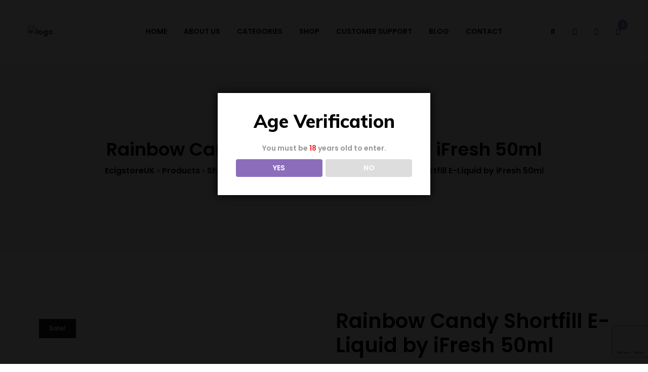

--- FILE ---
content_type: text/html; charset=UTF-8
request_url: https://ecigstoreuk.com/product/rainbow-candy-shortfill-e-liquid-by-ifresh-50ml/
body_size: 44297
content:
<!doctype html>
<html lang="en-GB"  >
<head>
	<meta charset="UTF-8">
	<meta name="viewport" content="width=device-width, initial-scale=1">
	<link rel="profile" href="https://gmpg.org/xfn/11">
					<script>document.documentElement.className = document.documentElement.className + ' yes-js js_active js'</script>
			<title>Rainbow Candy Shortfill E-Liquid by iFresh 50ml &#8211; EcigstoreUK</title>
<meta name='robots' content='max-image-preview:large' />
	<style>img:is([sizes="auto" i], [sizes^="auto," i]) { contain-intrinsic-size: 3000px 1500px }</style>
	<link rel='dns-prefetch' href='//fonts.googleapis.com' />
<script type="text/javascript">
/* <![CDATA[ */
window._wpemojiSettings = {"baseUrl":"https:\/\/s.w.org\/images\/core\/emoji\/15.0.3\/72x72\/","ext":".png","svgUrl":"https:\/\/s.w.org\/images\/core\/emoji\/15.0.3\/svg\/","svgExt":".svg","source":{"concatemoji":"https:\/\/ecigstoreuk.com\/wp-includes\/js\/wp-emoji-release.min.js?ver=6.7.4"}};
/*! This file is auto-generated */
!function(i,n){var o,s,e;function c(e){try{var t={supportTests:e,timestamp:(new Date).valueOf()};sessionStorage.setItem(o,JSON.stringify(t))}catch(e){}}function p(e,t,n){e.clearRect(0,0,e.canvas.width,e.canvas.height),e.fillText(t,0,0);var t=new Uint32Array(e.getImageData(0,0,e.canvas.width,e.canvas.height).data),r=(e.clearRect(0,0,e.canvas.width,e.canvas.height),e.fillText(n,0,0),new Uint32Array(e.getImageData(0,0,e.canvas.width,e.canvas.height).data));return t.every(function(e,t){return e===r[t]})}function u(e,t,n){switch(t){case"flag":return n(e,"\ud83c\udff3\ufe0f\u200d\u26a7\ufe0f","\ud83c\udff3\ufe0f\u200b\u26a7\ufe0f")?!1:!n(e,"\ud83c\uddfa\ud83c\uddf3","\ud83c\uddfa\u200b\ud83c\uddf3")&&!n(e,"\ud83c\udff4\udb40\udc67\udb40\udc62\udb40\udc65\udb40\udc6e\udb40\udc67\udb40\udc7f","\ud83c\udff4\u200b\udb40\udc67\u200b\udb40\udc62\u200b\udb40\udc65\u200b\udb40\udc6e\u200b\udb40\udc67\u200b\udb40\udc7f");case"emoji":return!n(e,"\ud83d\udc26\u200d\u2b1b","\ud83d\udc26\u200b\u2b1b")}return!1}function f(e,t,n){var r="undefined"!=typeof WorkerGlobalScope&&self instanceof WorkerGlobalScope?new OffscreenCanvas(300,150):i.createElement("canvas"),a=r.getContext("2d",{willReadFrequently:!0}),o=(a.textBaseline="top",a.font="600 32px Arial",{});return e.forEach(function(e){o[e]=t(a,e,n)}),o}function t(e){var t=i.createElement("script");t.src=e,t.defer=!0,i.head.appendChild(t)}"undefined"!=typeof Promise&&(o="wpEmojiSettingsSupports",s=["flag","emoji"],n.supports={everything:!0,everythingExceptFlag:!0},e=new Promise(function(e){i.addEventListener("DOMContentLoaded",e,{once:!0})}),new Promise(function(t){var n=function(){try{var e=JSON.parse(sessionStorage.getItem(o));if("object"==typeof e&&"number"==typeof e.timestamp&&(new Date).valueOf()<e.timestamp+604800&&"object"==typeof e.supportTests)return e.supportTests}catch(e){}return null}();if(!n){if("undefined"!=typeof Worker&&"undefined"!=typeof OffscreenCanvas&&"undefined"!=typeof URL&&URL.createObjectURL&&"undefined"!=typeof Blob)try{var e="postMessage("+f.toString()+"("+[JSON.stringify(s),u.toString(),p.toString()].join(",")+"));",r=new Blob([e],{type:"text/javascript"}),a=new Worker(URL.createObjectURL(r),{name:"wpTestEmojiSupports"});return void(a.onmessage=function(e){c(n=e.data),a.terminate(),t(n)})}catch(e){}c(n=f(s,u,p))}t(n)}).then(function(e){for(var t in e)n.supports[t]=e[t],n.supports.everything=n.supports.everything&&n.supports[t],"flag"!==t&&(n.supports.everythingExceptFlag=n.supports.everythingExceptFlag&&n.supports[t]);n.supports.everythingExceptFlag=n.supports.everythingExceptFlag&&!n.supports.flag,n.DOMReady=!1,n.readyCallback=function(){n.DOMReady=!0}}).then(function(){return e}).then(function(){var e;n.supports.everything||(n.readyCallback(),(e=n.source||{}).concatemoji?t(e.concatemoji):e.wpemoji&&e.twemoji&&(t(e.twemoji),t(e.wpemoji)))}))}((window,document),window._wpemojiSettings);
/* ]]> */
</script>
<link rel='stylesheet' id='wc-points-and-rewards-blocks-integration-css' href='https://ecigstoreuk.com/wp-content/plugins/woocommerce-points-and-rewards/build/style-index.css?ver=1.7.42' type='text/css' media='all' />
<link rel='stylesheet' id='hfe-widgets-style-css' href='https://ecigstoreuk.com/wp-content/plugins/header-footer-elementor/inc/widgets-css/frontend.css?ver=2.0.3' type='text/css' media='all' />
<link rel='stylesheet' id='premium-addons-css' href='https://ecigstoreuk.com/wp-content/plugins/premium-addons-for-elementor/assets/frontend/min-css/premium-addons.min.css?ver=4.10.76' type='text/css' media='all' />
<style id='wp-emoji-styles-inline-css' type='text/css'>

	img.wp-smiley, img.emoji {
		display: inline !important;
		border: none !important;
		box-shadow: none !important;
		height: 1em !important;
		width: 1em !important;
		margin: 0 0.07em !important;
		vertical-align: -0.1em !important;
		background: none !important;
		padding: 0 !important;
	}
</style>
<link rel='stylesheet' id='wp-block-library-css' href='https://ecigstoreuk.com/wp-includes/css/dist/block-library/style.min.css?ver=6.7.4' type='text/css' media='all' />
<style id='wp-block-library-theme-inline-css' type='text/css'>
.wp-block-audio :where(figcaption){color:#555;font-size:13px;text-align:center}.is-dark-theme .wp-block-audio :where(figcaption){color:#ffffffa6}.wp-block-audio{margin:0 0 1em}.wp-block-code{border:1px solid #ccc;border-radius:4px;font-family:Menlo,Consolas,monaco,monospace;padding:.8em 1em}.wp-block-embed :where(figcaption){color:#555;font-size:13px;text-align:center}.is-dark-theme .wp-block-embed :where(figcaption){color:#ffffffa6}.wp-block-embed{margin:0 0 1em}.blocks-gallery-caption{color:#555;font-size:13px;text-align:center}.is-dark-theme .blocks-gallery-caption{color:#ffffffa6}:root :where(.wp-block-image figcaption){color:#555;font-size:13px;text-align:center}.is-dark-theme :root :where(.wp-block-image figcaption){color:#ffffffa6}.wp-block-image{margin:0 0 1em}.wp-block-pullquote{border-bottom:4px solid;border-top:4px solid;color:currentColor;margin-bottom:1.75em}.wp-block-pullquote cite,.wp-block-pullquote footer,.wp-block-pullquote__citation{color:currentColor;font-size:.8125em;font-style:normal;text-transform:uppercase}.wp-block-quote{border-left:.25em solid;margin:0 0 1.75em;padding-left:1em}.wp-block-quote cite,.wp-block-quote footer{color:currentColor;font-size:.8125em;font-style:normal;position:relative}.wp-block-quote:where(.has-text-align-right){border-left:none;border-right:.25em solid;padding-left:0;padding-right:1em}.wp-block-quote:where(.has-text-align-center){border:none;padding-left:0}.wp-block-quote.is-large,.wp-block-quote.is-style-large,.wp-block-quote:where(.is-style-plain){border:none}.wp-block-search .wp-block-search__label{font-weight:700}.wp-block-search__button{border:1px solid #ccc;padding:.375em .625em}:where(.wp-block-group.has-background){padding:1.25em 2.375em}.wp-block-separator.has-css-opacity{opacity:.4}.wp-block-separator{border:none;border-bottom:2px solid;margin-left:auto;margin-right:auto}.wp-block-separator.has-alpha-channel-opacity{opacity:1}.wp-block-separator:not(.is-style-wide):not(.is-style-dots){width:100px}.wp-block-separator.has-background:not(.is-style-dots){border-bottom:none;height:1px}.wp-block-separator.has-background:not(.is-style-wide):not(.is-style-dots){height:2px}.wp-block-table{margin:0 0 1em}.wp-block-table td,.wp-block-table th{word-break:normal}.wp-block-table :where(figcaption){color:#555;font-size:13px;text-align:center}.is-dark-theme .wp-block-table :where(figcaption){color:#ffffffa6}.wp-block-video :where(figcaption){color:#555;font-size:13px;text-align:center}.is-dark-theme .wp-block-video :where(figcaption){color:#ffffffa6}.wp-block-video{margin:0 0 1em}:root :where(.wp-block-template-part.has-background){margin-bottom:0;margin-top:0;padding:1.25em 2.375em}
</style>
<link rel='stylesheet' id='jquery-selectBox-css' href='https://ecigstoreuk.com/wp-content/plugins/yith-woocommerce-wishlist/assets/css/jquery.selectBox.css?ver=1.2.0' type='text/css' media='all' />
<link rel='stylesheet' id='woocommerce_prettyPhoto_css-css' href='//ecigstoreuk.com/wp-content/plugins/woocommerce/assets/css/prettyPhoto.css?ver=3.1.6' type='text/css' media='all' />
<link rel='stylesheet' id='yith-wcwl-main-css' href='https://ecigstoreuk.com/wp-content/plugins/yith-woocommerce-wishlist/assets/css/style.css?ver=4.0.1' type='text/css' media='all' />
<style id='yith-wcwl-main-inline-css' type='text/css'>
 :root { --rounded-corners-radius: 16px; --add-to-cart-rounded-corners-radius: 16px; --feedback-duration: 3s } 
 :root { --rounded-corners-radius: 16px; --add-to-cart-rounded-corners-radius: 16px; --feedback-duration: 3s } 
</style>
<style id='classic-theme-styles-inline-css' type='text/css'>
/*! This file is auto-generated */
.wp-block-button__link{color:#fff;background-color:#32373c;border-radius:9999px;box-shadow:none;text-decoration:none;padding:calc(.667em + 2px) calc(1.333em + 2px);font-size:1.125em}.wp-block-file__button{background:#32373c;color:#fff;text-decoration:none}
</style>
<style id='global-styles-inline-css' type='text/css'>
:root{--wp--preset--aspect-ratio--square: 1;--wp--preset--aspect-ratio--4-3: 4/3;--wp--preset--aspect-ratio--3-4: 3/4;--wp--preset--aspect-ratio--3-2: 3/2;--wp--preset--aspect-ratio--2-3: 2/3;--wp--preset--aspect-ratio--16-9: 16/9;--wp--preset--aspect-ratio--9-16: 9/16;--wp--preset--color--black: #000000;--wp--preset--color--cyan-bluish-gray: #abb8c3;--wp--preset--color--white: #ffffff;--wp--preset--color--pale-pink: #f78da7;--wp--preset--color--vivid-red: #cf2e2e;--wp--preset--color--luminous-vivid-orange: #ff6900;--wp--preset--color--luminous-vivid-amber: #fcb900;--wp--preset--color--light-green-cyan: #7bdcb5;--wp--preset--color--vivid-green-cyan: #00d084;--wp--preset--color--pale-cyan-blue: #8ed1fc;--wp--preset--color--vivid-cyan-blue: #0693e3;--wp--preset--color--vivid-purple: #9b51e0;--wp--preset--gradient--vivid-cyan-blue-to-vivid-purple: linear-gradient(135deg,rgba(6,147,227,1) 0%,rgb(155,81,224) 100%);--wp--preset--gradient--light-green-cyan-to-vivid-green-cyan: linear-gradient(135deg,rgb(122,220,180) 0%,rgb(0,208,130) 100%);--wp--preset--gradient--luminous-vivid-amber-to-luminous-vivid-orange: linear-gradient(135deg,rgba(252,185,0,1) 0%,rgba(255,105,0,1) 100%);--wp--preset--gradient--luminous-vivid-orange-to-vivid-red: linear-gradient(135deg,rgba(255,105,0,1) 0%,rgb(207,46,46) 100%);--wp--preset--gradient--very-light-gray-to-cyan-bluish-gray: linear-gradient(135deg,rgb(238,238,238) 0%,rgb(169,184,195) 100%);--wp--preset--gradient--cool-to-warm-spectrum: linear-gradient(135deg,rgb(74,234,220) 0%,rgb(151,120,209) 20%,rgb(207,42,186) 40%,rgb(238,44,130) 60%,rgb(251,105,98) 80%,rgb(254,248,76) 100%);--wp--preset--gradient--blush-light-purple: linear-gradient(135deg,rgb(255,206,236) 0%,rgb(152,150,240) 100%);--wp--preset--gradient--blush-bordeaux: linear-gradient(135deg,rgb(254,205,165) 0%,rgb(254,45,45) 50%,rgb(107,0,62) 100%);--wp--preset--gradient--luminous-dusk: linear-gradient(135deg,rgb(255,203,112) 0%,rgb(199,81,192) 50%,rgb(65,88,208) 100%);--wp--preset--gradient--pale-ocean: linear-gradient(135deg,rgb(255,245,203) 0%,rgb(182,227,212) 50%,rgb(51,167,181) 100%);--wp--preset--gradient--electric-grass: linear-gradient(135deg,rgb(202,248,128) 0%,rgb(113,206,126) 100%);--wp--preset--gradient--midnight: linear-gradient(135deg,rgb(2,3,129) 0%,rgb(40,116,252) 100%);--wp--preset--font-size--small: 13px;--wp--preset--font-size--medium: 20px;--wp--preset--font-size--large: 36px;--wp--preset--font-size--x-large: 42px;--wp--preset--font-family--inter: "Inter", sans-serif;--wp--preset--font-family--cardo: Cardo;--wp--preset--spacing--20: 0.44rem;--wp--preset--spacing--30: 0.67rem;--wp--preset--spacing--40: 1rem;--wp--preset--spacing--50: 1.5rem;--wp--preset--spacing--60: 2.25rem;--wp--preset--spacing--70: 3.38rem;--wp--preset--spacing--80: 5.06rem;--wp--preset--shadow--natural: 6px 6px 9px rgba(0, 0, 0, 0.2);--wp--preset--shadow--deep: 12px 12px 50px rgba(0, 0, 0, 0.4);--wp--preset--shadow--sharp: 6px 6px 0px rgba(0, 0, 0, 0.2);--wp--preset--shadow--outlined: 6px 6px 0px -3px rgba(255, 255, 255, 1), 6px 6px rgba(0, 0, 0, 1);--wp--preset--shadow--crisp: 6px 6px 0px rgba(0, 0, 0, 1);}:where(.is-layout-flex){gap: 0.5em;}:where(.is-layout-grid){gap: 0.5em;}body .is-layout-flex{display: flex;}.is-layout-flex{flex-wrap: wrap;align-items: center;}.is-layout-flex > :is(*, div){margin: 0;}body .is-layout-grid{display: grid;}.is-layout-grid > :is(*, div){margin: 0;}:where(.wp-block-columns.is-layout-flex){gap: 2em;}:where(.wp-block-columns.is-layout-grid){gap: 2em;}:where(.wp-block-post-template.is-layout-flex){gap: 1.25em;}:where(.wp-block-post-template.is-layout-grid){gap: 1.25em;}.has-black-color{color: var(--wp--preset--color--black) !important;}.has-cyan-bluish-gray-color{color: var(--wp--preset--color--cyan-bluish-gray) !important;}.has-white-color{color: var(--wp--preset--color--white) !important;}.has-pale-pink-color{color: var(--wp--preset--color--pale-pink) !important;}.has-vivid-red-color{color: var(--wp--preset--color--vivid-red) !important;}.has-luminous-vivid-orange-color{color: var(--wp--preset--color--luminous-vivid-orange) !important;}.has-luminous-vivid-amber-color{color: var(--wp--preset--color--luminous-vivid-amber) !important;}.has-light-green-cyan-color{color: var(--wp--preset--color--light-green-cyan) !important;}.has-vivid-green-cyan-color{color: var(--wp--preset--color--vivid-green-cyan) !important;}.has-pale-cyan-blue-color{color: var(--wp--preset--color--pale-cyan-blue) !important;}.has-vivid-cyan-blue-color{color: var(--wp--preset--color--vivid-cyan-blue) !important;}.has-vivid-purple-color{color: var(--wp--preset--color--vivid-purple) !important;}.has-black-background-color{background-color: var(--wp--preset--color--black) !important;}.has-cyan-bluish-gray-background-color{background-color: var(--wp--preset--color--cyan-bluish-gray) !important;}.has-white-background-color{background-color: var(--wp--preset--color--white) !important;}.has-pale-pink-background-color{background-color: var(--wp--preset--color--pale-pink) !important;}.has-vivid-red-background-color{background-color: var(--wp--preset--color--vivid-red) !important;}.has-luminous-vivid-orange-background-color{background-color: var(--wp--preset--color--luminous-vivid-orange) !important;}.has-luminous-vivid-amber-background-color{background-color: var(--wp--preset--color--luminous-vivid-amber) !important;}.has-light-green-cyan-background-color{background-color: var(--wp--preset--color--light-green-cyan) !important;}.has-vivid-green-cyan-background-color{background-color: var(--wp--preset--color--vivid-green-cyan) !important;}.has-pale-cyan-blue-background-color{background-color: var(--wp--preset--color--pale-cyan-blue) !important;}.has-vivid-cyan-blue-background-color{background-color: var(--wp--preset--color--vivid-cyan-blue) !important;}.has-vivid-purple-background-color{background-color: var(--wp--preset--color--vivid-purple) !important;}.has-black-border-color{border-color: var(--wp--preset--color--black) !important;}.has-cyan-bluish-gray-border-color{border-color: var(--wp--preset--color--cyan-bluish-gray) !important;}.has-white-border-color{border-color: var(--wp--preset--color--white) !important;}.has-pale-pink-border-color{border-color: var(--wp--preset--color--pale-pink) !important;}.has-vivid-red-border-color{border-color: var(--wp--preset--color--vivid-red) !important;}.has-luminous-vivid-orange-border-color{border-color: var(--wp--preset--color--luminous-vivid-orange) !important;}.has-luminous-vivid-amber-border-color{border-color: var(--wp--preset--color--luminous-vivid-amber) !important;}.has-light-green-cyan-border-color{border-color: var(--wp--preset--color--light-green-cyan) !important;}.has-vivid-green-cyan-border-color{border-color: var(--wp--preset--color--vivid-green-cyan) !important;}.has-pale-cyan-blue-border-color{border-color: var(--wp--preset--color--pale-cyan-blue) !important;}.has-vivid-cyan-blue-border-color{border-color: var(--wp--preset--color--vivid-cyan-blue) !important;}.has-vivid-purple-border-color{border-color: var(--wp--preset--color--vivid-purple) !important;}.has-vivid-cyan-blue-to-vivid-purple-gradient-background{background: var(--wp--preset--gradient--vivid-cyan-blue-to-vivid-purple) !important;}.has-light-green-cyan-to-vivid-green-cyan-gradient-background{background: var(--wp--preset--gradient--light-green-cyan-to-vivid-green-cyan) !important;}.has-luminous-vivid-amber-to-luminous-vivid-orange-gradient-background{background: var(--wp--preset--gradient--luminous-vivid-amber-to-luminous-vivid-orange) !important;}.has-luminous-vivid-orange-to-vivid-red-gradient-background{background: var(--wp--preset--gradient--luminous-vivid-orange-to-vivid-red) !important;}.has-very-light-gray-to-cyan-bluish-gray-gradient-background{background: var(--wp--preset--gradient--very-light-gray-to-cyan-bluish-gray) !important;}.has-cool-to-warm-spectrum-gradient-background{background: var(--wp--preset--gradient--cool-to-warm-spectrum) !important;}.has-blush-light-purple-gradient-background{background: var(--wp--preset--gradient--blush-light-purple) !important;}.has-blush-bordeaux-gradient-background{background: var(--wp--preset--gradient--blush-bordeaux) !important;}.has-luminous-dusk-gradient-background{background: var(--wp--preset--gradient--luminous-dusk) !important;}.has-pale-ocean-gradient-background{background: var(--wp--preset--gradient--pale-ocean) !important;}.has-electric-grass-gradient-background{background: var(--wp--preset--gradient--electric-grass) !important;}.has-midnight-gradient-background{background: var(--wp--preset--gradient--midnight) !important;}.has-small-font-size{font-size: var(--wp--preset--font-size--small) !important;}.has-medium-font-size{font-size: var(--wp--preset--font-size--medium) !important;}.has-large-font-size{font-size: var(--wp--preset--font-size--large) !important;}.has-x-large-font-size{font-size: var(--wp--preset--font-size--x-large) !important;}
:where(.wp-block-post-template.is-layout-flex){gap: 1.25em;}:where(.wp-block-post-template.is-layout-grid){gap: 1.25em;}
:where(.wp-block-columns.is-layout-flex){gap: 2em;}:where(.wp-block-columns.is-layout-grid){gap: 2em;}
:root :where(.wp-block-pullquote){font-size: 1.5em;line-height: 1.6;}
</style>
<link rel='stylesheet' id='contact-form-7-css' href='https://ecigstoreuk.com/wp-content/plugins/contact-form-7/includes/css/styles.css?ver=6.0.1' type='text/css' media='all' />
<link rel='stylesheet' id='dispensary-age-verification-css' href='https://ecigstoreuk.com/wp-content/plugins/dispensary-age-verification/public/css/dispensary-age-verification-public.min.css?ver=3.0.1' type='text/css' media='all' />
<link rel='stylesheet' id='wpb-wl-fancybox-css' href='https://ecigstoreuk.com/wp-content/plugins/woocommerce-lightbox/assets/css/jquery.fancybox.min.css?ver=6.7.4' type='text/css' media='all' />
<link rel='stylesheet' id='wpb-wl-magnific-popup-css' href='https://ecigstoreuk.com/wp-content/plugins/woocommerce-lightbox/assets/css/magnific-popup.css?ver=1.0' type='text/css' media='all' />
<link rel='stylesheet' id='wpb-wl-main-css' href='https://ecigstoreuk.com/wp-content/plugins/woocommerce-lightbox/assets/css/main.css?ver=1.0' type='text/css' media='all' />
<link rel='stylesheet' id='photoswipe-css' href='https://ecigstoreuk.com/wp-content/plugins/woocommerce/assets/css/photoswipe/photoswipe.min.css?ver=9.5.3' type='text/css' media='all' />
<link rel='stylesheet' id='photoswipe-default-skin-css' href='https://ecigstoreuk.com/wp-content/plugins/woocommerce/assets/css/photoswipe/default-skin/default-skin.min.css?ver=9.5.3' type='text/css' media='all' />
<link rel='stylesheet' id='woocommerce-layout-css' href='https://ecigstoreuk.com/wp-content/plugins/woocommerce/assets/css/woocommerce-layout.css?ver=9.5.3' type='text/css' media='all' />
<link rel='stylesheet' id='woocommerce-smallscreen-css' href='https://ecigstoreuk.com/wp-content/plugins/woocommerce/assets/css/woocommerce-smallscreen.css?ver=9.5.3' type='text/css' media='only screen and (max-width: 768px)' />
<link rel='stylesheet' id='woocommerce-general-css' href='https://ecigstoreuk.com/wp-content/plugins/woocommerce/assets/css/woocommerce.css?ver=9.5.3' type='text/css' media='all' />
<style id='woocommerce-inline-inline-css' type='text/css'>
.woocommerce form .form-row .required { visibility: visible; }
</style>
<link rel='stylesheet' id='bdevselement-main-css' href='https://ecigstoreuk.com/wp-content/plugins/bdevs-element/assets/css/bdevs-element.css?ver=1.1.4' type='text/css' media='all' />
<link rel='stylesheet' id='hfe-style-css' href='https://ecigstoreuk.com/wp-content/plugins/header-footer-elementor/assets/css/header-footer-elementor.css?ver=2.0.3' type='text/css' media='all' />
<link rel='stylesheet' id='elementor-icons-css' href='https://ecigstoreuk.com/wp-content/plugins/elementor/assets/lib/eicons/css/elementor-icons.min.css?ver=5.34.0' type='text/css' media='all' />
<link rel='stylesheet' id='elementor-frontend-css' href='https://ecigstoreuk.com/wp-content/plugins/elementor/assets/css/frontend.min.css?ver=3.25.11' type='text/css' media='all' />
<link rel='stylesheet' id='swiper-css' href='https://ecigstoreuk.com/wp-content/plugins/elementor/assets/lib/swiper/v8/css/swiper.min.css?ver=8.4.5' type='text/css' media='all' />
<link rel='stylesheet' id='e-swiper-css' href='https://ecigstoreuk.com/wp-content/plugins/elementor/assets/css/conditionals/e-swiper.min.css?ver=3.25.11' type='text/css' media='all' />
<link rel='stylesheet' id='elementor-post-81920-css' href='https://ecigstoreuk.com/wp-content/uploads/elementor/css/post-81920.css?ver=1734456912' type='text/css' media='all' />
<link rel='stylesheet' id='e-popup-style-css' href='https://ecigstoreuk.com/wp-content/plugins/elementor-pro/assets/css/conditionals/popup.min.css?ver=3.25.4' type='text/css' media='all' />
<link rel='stylesheet' id='pa-admin-bar-css' href='https://ecigstoreuk.com/wp-content/plugins/premium-addons-for-elementor/admin/assets/css/admin-bar.css?ver=4.10.76' type='text/css' media='all' />
<link rel='stylesheet' id='yith-quick-view-css' href='https://ecigstoreuk.com/wp-content/plugins/yith-woocommerce-quick-view/assets/css/yith-quick-view.css?ver=2.1.0' type='text/css' media='all' />
<style id='yith-quick-view-inline-css' type='text/css'>

				#yith-quick-view-modal .yith-quick-view-overlay{background:rgba( 0, 0, 0, 0.8)}
				#yith-quick-view-modal .yith-wcqv-main{background:#ffffff;}
				#yith-quick-view-close{color:#cdcdcd;}
				#yith-quick-view-close:hover{color:#ff0000;}
</style>
<link rel='stylesheet' id='retbo-fonts-css' href='//fonts.googleapis.com/css2?family=Muli:ital,wght@0,200;0,300;0,400;0,500;0,600;0,700;0,800;0,900;1,200;1,300;1,400;1,500;1,600;1,700;1,800;1,900&#038;display=swap&#038;ver=1.0.1' type='text/css' media='all' />
<link rel='stylesheet' id='pristina-css' href='https://ecigstoreuk.com/wp-content/themes/retbo/assets/css/pristina.font.css?ver=6.7.4' type='text/css' media='all' />
<link rel='stylesheet' id='bootstrap-css' href='https://ecigstoreuk.com/wp-content/themes/retbo/assets/css/bootstrap.min.css?ver=6.7.4' type='text/css' media='all' />
<link rel='stylesheet' id='animate-css' href='https://ecigstoreuk.com/wp-content/themes/retbo/assets/css/animate.min.css?ver=6.7.4' type='text/css' media='all' />
<link rel='stylesheet' id='rt-fontawesome-font-css' href='https://ecigstoreuk.com/wp-content/themes/retbo/assets/css/fontawesome-all.min.css?ver=6.7.4' type='text/css' media='all' />
<link rel='stylesheet' id='metisMenu-css' href='https://ecigstoreuk.com/wp-content/themes/retbo/assets/css/metisMenu.css?ver=6.7.4' type='text/css' media='all' />
<link rel='stylesheet' id='nice-select-css' href='https://ecigstoreuk.com/wp-content/themes/retbo/assets/css/nice-select.css?ver=6.7.4' type='text/css' media='all' />
<link rel='stylesheet' id='magnific-popup-css' href='https://ecigstoreuk.com/wp-content/themes/retbo/assets/css/magnific-popup.css?ver=6.7.4' type='text/css' media='all' />
<link rel='stylesheet' id='YTPlayer-css' href='https://ecigstoreuk.com/wp-content/themes/retbo/assets/css/jquery.mb.YTPlayer.min.css?ver=6.7.4' type='text/css' media='all' />
<link rel='stylesheet' id='slick-css' href='https://ecigstoreuk.com/wp-content/themes/retbo/assets/css/slick.css?ver=6.7.4' type='text/css' media='all' />
<link rel='stylesheet' id='ui-range-slider-css' href='https://ecigstoreuk.com/wp-content/themes/retbo/assets/css/ui-range-slider.css?ver=6.7.4' type='text/css' media='all' />
<link rel='stylesheet' id='retbo-default-css' href='https://ecigstoreuk.com/wp-content/themes/retbo/assets/css/retbo-default.css?ver=6.7.4' type='text/css' media='all' />
<link rel='stylesheet' id='retbo-core-css' href='https://ecigstoreuk.com/wp-content/themes/retbo/assets/css/retbo-core.css?ver=6.7.4' type='text/css' media='all' />
<link rel='stylesheet' id='retbo-unit-css' href='https://ecigstoreuk.com/wp-content/themes/retbo/assets/css/retbo-unit.css?ver=6.7.4' type='text/css' media='all' />
<link rel='stylesheet' id='retbo-style-css' href='https://ecigstoreuk.com/wp-content/themes/retbo-child/style.css?ver=6.7.4' type='text/css' media='all' />
<link rel='stylesheet' id='retbo-responsive-css' href='https://ecigstoreuk.com/wp-content/themes/retbo/assets/css/responsive.css?ver=6.7.4' type='text/css' media='all' />
<link rel='stylesheet' id='tawcvs-frontend-css' href='https://ecigstoreuk.com/wp-content/plugins/variation-swatches-for-woocommerce/assets/css/frontend.css?ver=2.2.2' type='text/css' media='all' />
<link rel='stylesheet' id='hfe-icons-list-css' href='https://ecigstoreuk.com/wp-content/plugins/elementor/assets/css/widget-icon-list.min.css?ver=3.24.3' type='text/css' media='all' />
<link rel='stylesheet' id='hfe-social-icons-css' href='https://ecigstoreuk.com/wp-content/plugins/elementor/assets/css/widget-social-icons.min.css?ver=3.24.0' type='text/css' media='all' />
<link rel='stylesheet' id='hfe-social-share-icons-brands-css' href='https://ecigstoreuk.com/wp-content/plugins/elementor/assets/lib/font-awesome/css/brands.css?ver=5.15.3' type='text/css' media='all' />
<link rel='stylesheet' id='hfe-social-share-icons-fontawesome-css' href='https://ecigstoreuk.com/wp-content/plugins/elementor/assets/lib/font-awesome/css/fontawesome.css?ver=5.15.3' type='text/css' media='all' />
<link rel='stylesheet' id='hfe-nav-menu-icons-css' href='https://ecigstoreuk.com/wp-content/plugins/elementor/assets/lib/font-awesome/css/solid.css?ver=5.15.3' type='text/css' media='all' />
<link rel='stylesheet' id='hfe-widget-blockquote-css' href='https://ecigstoreuk.com/wp-content/plugins/elementor-pro/assets/css/widget-blockquote.min.css?ver=3.25.0' type='text/css' media='all' />
<link rel='stylesheet' id='parent-style-css' href='https://ecigstoreuk.com/wp-content/themes/retbo-child/style.css?ver=6.7.4' type='text/css' media='all' />
<link rel='stylesheet' id='google-fonts-1-css' href='https://fonts.googleapis.com/css?family=Roboto%3A100%2C100italic%2C200%2C200italic%2C300%2C300italic%2C400%2C400italic%2C500%2C500italic%2C600%2C600italic%2C700%2C700italic%2C800%2C800italic%2C900%2C900italic%7CRoboto+Slab%3A100%2C100italic%2C200%2C200italic%2C300%2C300italic%2C400%2C400italic%2C500%2C500italic%2C600%2C600italic%2C700%2C700italic%2C800%2C800italic%2C900%2C900italic&#038;display=swap&#038;ver=6.7.4' type='text/css' media='all' />
<link rel="preconnect" href="https://fonts.gstatic.com/" crossorigin><script type="text/javascript" src="https://ecigstoreuk.com/wp-includes/js/jquery/jquery.min.js?ver=3.7.1" id="jquery-core-js"></script>
<script type="text/javascript" src="https://ecigstoreuk.com/wp-includes/js/jquery/jquery-migrate.min.js?ver=3.4.1" id="jquery-migrate-js"></script>
<script type="text/javascript" id="jquery-js-after">
/* <![CDATA[ */
!function($){"use strict";$(document).ready(function(){$(this).scrollTop()>100&&$(".hfe-scroll-to-top-wrap").removeClass("hfe-scroll-to-top-hide"),$(window).scroll(function(){$(this).scrollTop()<100?$(".hfe-scroll-to-top-wrap").fadeOut(300):$(".hfe-scroll-to-top-wrap").fadeIn(300)}),$(".hfe-scroll-to-top-wrap").on("click",function(){$("html, body").animate({scrollTop:0},300);return!1})})}(jQuery);
/* ]]> */
</script>
<script type="text/javascript" src="https://ecigstoreuk.com/wp-content/plugins/dispensary-age-verification/public/js/js.cookie.js?ver=3.0.1" id="age-verification-cookie-js"></script>
<script type="text/javascript" id="dispensary-age-verification-js-extra">
/* <![CDATA[ */
var object_name = {"bgImage":"","minAge":"18","imgLogo":"","logoWidth":"","logoHeight":"","title":"Age Verification","copy":"You must be [age] years old to enter.","btnYes":"YES","btnNo":"NO","successTitle":"Success!","successText":"You are now being redirected back to the site ...","successMessage":"","failTitle":"Sorry!","failText":"You are not old enough to view the site ...","messageTime":"","redirectOnFail":"","beforeContent":"","afterContent":""};
/* ]]> */
</script>
<script type="text/javascript" src="https://ecigstoreuk.com/wp-content/plugins/dispensary-age-verification/public/js/dispensary-age-verification-public.js?ver=3.0.1" id="dispensary-age-verification-js"></script>
<script type="text/javascript" src="https://ecigstoreuk.com/wp-content/plugins/woocommerce/assets/js/jquery-blockui/jquery.blockUI.min.js?ver=2.7.0-wc.9.5.3" id="jquery-blockui-js" defer="defer" data-wp-strategy="defer"></script>
<script type="text/javascript" id="wc-add-to-cart-js-extra">
/* <![CDATA[ */
var wc_add_to_cart_params = {"ajax_url":"\/wp-admin\/admin-ajax.php","wc_ajax_url":"\/?wc-ajax=%%endpoint%%","i18n_view_cart":"View basket","cart_url":"https:\/\/ecigstoreuk.com\/my-cart\/","is_cart":"","cart_redirect_after_add":"yes"};
/* ]]> */
</script>
<script type="text/javascript" src="https://ecigstoreuk.com/wp-content/plugins/woocommerce/assets/js/frontend/add-to-cart.min.js?ver=9.5.3" id="wc-add-to-cart-js" defer="defer" data-wp-strategy="defer"></script>
<script type="text/javascript" src="https://ecigstoreuk.com/wp-content/plugins/woocommerce/assets/js/flexslider/jquery.flexslider.min.js?ver=2.7.2-wc.9.5.3" id="flexslider-js" defer="defer" data-wp-strategy="defer"></script>
<script type="text/javascript" src="https://ecigstoreuk.com/wp-content/plugins/woocommerce/assets/js/photoswipe/photoswipe.min.js?ver=4.1.1-wc.9.5.3" id="photoswipe-js" defer="defer" data-wp-strategy="defer"></script>
<script type="text/javascript" src="https://ecigstoreuk.com/wp-content/plugins/woocommerce/assets/js/photoswipe/photoswipe-ui-default.min.js?ver=4.1.1-wc.9.5.3" id="photoswipe-ui-default-js" defer="defer" data-wp-strategy="defer"></script>
<script type="text/javascript" id="wc-single-product-js-extra">
/* <![CDATA[ */
var wc_single_product_params = {"i18n_required_rating_text":"Please select a rating","i18n_product_gallery_trigger_text":"View full-screen image gallery","review_rating_required":"yes","flexslider":{"rtl":false,"animation":"slide","smoothHeight":true,"directionNav":false,"controlNav":"thumbnails","slideshow":false,"animationSpeed":500,"animationLoop":false,"allowOneSlide":false},"zoom_enabled":"","zoom_options":[],"photoswipe_enabled":"1","photoswipe_options":{"shareEl":false,"closeOnScroll":false,"history":false,"hideAnimationDuration":0,"showAnimationDuration":0},"flexslider_enabled":"1"};
/* ]]> */
</script>
<script type="text/javascript" src="https://ecigstoreuk.com/wp-content/plugins/woocommerce/assets/js/frontend/single-product.min.js?ver=9.5.3" id="wc-single-product-js" defer="defer" data-wp-strategy="defer"></script>
<script type="text/javascript" src="https://ecigstoreuk.com/wp-content/plugins/woocommerce/assets/js/js-cookie/js.cookie.min.js?ver=2.1.4-wc.9.5.3" id="js-cookie-js" defer="defer" data-wp-strategy="defer"></script>
<script type="text/javascript" id="woocommerce-js-extra">
/* <![CDATA[ */
var woocommerce_params = {"ajax_url":"\/wp-admin\/admin-ajax.php","wc_ajax_url":"\/?wc-ajax=%%endpoint%%"};
/* ]]> */
</script>
<script type="text/javascript" src="https://ecigstoreuk.com/wp-content/plugins/woocommerce/assets/js/frontend/woocommerce.min.js?ver=9.5.3" id="woocommerce-js" defer="defer" data-wp-strategy="defer"></script>
<script type="text/javascript" id="gens-raf-js-extra">
/* <![CDATA[ */
var gens_raf = {"timee":"10"};
/* ]]> */
</script>
<script type="text/javascript" src="https://ecigstoreuk.com/wp-content/plugins/refer-a-friend-for-woocommerce-by-wpgens/public/js/gens-raf-public.js?ver=1.3.1" id="gens-raf-js"></script>
<meta name="generator" content="WordPress 6.7.4" />
<meta name="generator" content="WooCommerce 9.5.3" />
<link rel="canonical" href="https://ecigstoreuk.com/product/rainbow-candy-shortfill-e-liquid-by-ifresh-50ml/" />
<link rel='shortlink' href='https://ecigstoreuk.com/?p=34170' />
<link rel="alternate" title="oEmbed (JSON)" type="application/json+oembed" href="https://ecigstoreuk.com/wp-json/oembed/1.0/embed?url=https%3A%2F%2Fecigstoreuk.com%2Fproduct%2Frainbow-candy-shortfill-e-liquid-by-ifresh-50ml%2F" />
<link rel="alternate" title="oEmbed (XML)" type="text/xml+oembed" href="https://ecigstoreuk.com/wp-json/oembed/1.0/embed?url=https%3A%2F%2Fecigstoreuk.com%2Fproduct%2Frainbow-candy-shortfill-e-liquid-by-ifresh-50ml%2F&#038;format=xml" />
<meta name="generator" content="Redux 4.5.4" /><style>
            #wpadminbar {
                direction: ltr;
                color: #c3c4c7;
                font-size: 13px;
                font-weight: 400;
                font-family: -apple-system, BlinkMacSystemFont, "Segoe UI", Roboto, Oxygen-Sans, Ubuntu, Cantarell, "Helvetica Neue", sans-serif;
                line-height: 2.46153846;
                height: 32px;
                position: fixed;
                display: none; /* Hide the admin bar */
                top: 0;
                left: 0;
                width: 100%;
                min-width: 600px;
                z-index: 99999;
                background: #1d2327;
                outline: 1px solid transparent;
            }
                .woocommerce-embed-page .wrap {
                padding: 0 20px;
                background: #dbd7d7;
            }

            #adminmenuback {
                background-color: #dbd7d7;
                width: 240px;
            }
            #adminmenuwrap {
                background-color: #dbd7d7;
                width: 240px;
            }
                html.wp-toolbar {
                padding-top: var(--wp-admin--admin-bar--height);
                box-sizing: border-box;
                -ms-overflow-style: scrollbar;
                background: #dbd7d7;
            }

            .woocommerce-embed-page #wpbody-content {
                padding-top: 0;
                margin-top: -22px;
            }

        </style>	<noscript><style>.woocommerce-product-gallery{ opacity: 1 !important; }</style></noscript>
	<meta name="generator" content="Elementor 3.25.11; features: additional_custom_breakpoints, e_optimized_control_loading; settings: css_print_method-external, google_font-enabled, font_display-swap">
			<style>
				.e-con.e-parent:nth-of-type(n+4):not(.e-lazyloaded):not(.e-no-lazyload),
				.e-con.e-parent:nth-of-type(n+4):not(.e-lazyloaded):not(.e-no-lazyload) * {
					background-image: none !important;
				}
				@media screen and (max-height: 1024px) {
					.e-con.e-parent:nth-of-type(n+3):not(.e-lazyloaded):not(.e-no-lazyload),
					.e-con.e-parent:nth-of-type(n+3):not(.e-lazyloaded):not(.e-no-lazyload) * {
						background-image: none !important;
					}
				}
				@media screen and (max-height: 640px) {
					.e-con.e-parent:nth-of-type(n+2):not(.e-lazyloaded):not(.e-no-lazyload),
					.e-con.e-parent:nth-of-type(n+2):not(.e-lazyloaded):not(.e-no-lazyload) * {
						background-image: none !important;
					}
				}
			</style>
			<meta name="google-site-verification" content="AEZEmfP0dgKRZU5wvaUPuj-_8JToc9mlHaW3jHhyd5g" />
<style class='wp-fonts-local' type='text/css'>
@font-face{font-family:Inter;font-style:normal;font-weight:300 900;font-display:fallback;src:url('https://ecigstoreuk.com/wp-content/plugins/woocommerce/assets/fonts/Inter-VariableFont_slnt,wght.woff2') format('woff2');font-stretch:normal;}
@font-face{font-family:Cardo;font-style:normal;font-weight:400;font-display:fallback;src:url('https://ecigstoreuk.com/wp-content/plugins/woocommerce/assets/fonts/cardo_normal_400.woff2') format('woff2');}
</style>
<link rel="icon" href="https://ecigstoreuk.com/wp-content/uploads/2025/01/favicon.png" sizes="32x32" />
<link rel="icon" href="https://ecigstoreuk.com/wp-content/uploads/2025/01/favicon.png" sizes="192x192" />
<link rel="apple-touch-icon" href="https://ecigstoreuk.com/wp-content/uploads/2025/01/favicon.png" />
<meta name="msapplication-TileImage" content="https://ecigstoreuk.com/wp-content/uploads/2025/01/favicon.png" />
		<style type="text/css" id="wp-custom-css">
			html,body{
  overflow-x: hidden !important;
  overflow-y: auto;
}
body, p, body p, ul li, ul li a, span, button, input {
   font-family: "Poppins", Sans-serif !important;
    font-size: 14px;
    font-weight: 400;
    line-height: 26px;
}

.elementor-81961 .elementor-element.elementor-element-5e5132f3 .bdevs-el-title {
    margin-bottom: 0px !important;
    font-size: 22px !important;
    margin-top: 6px !important;
    margin-bottom: 11px !important;
    font-weight: 600 !important;
}

.pro-filter{
	display:none;
}

.shop-tabs{
	display:none
}

#sp-testimonial-free-wrapper-82423 .sp-testimonial-free {
    background: transparent;
    border: 1px solid #d7d7d785 !important;
    border-radius: 0px;
}
#sp-testimonial-free-wrapper-82423 .sp-testimonial-free {
	background: transparent;
	border: 1px solid #d7d7d785 !important;
	border-radius: 0px;
	height: 446px !important;
}

#yith-quick-view-modal {
    position: fixed;
    visibility: hidden;
    top: -343px !important;
    left: 0;
    right: 0;
    bottom: 0;
    z-index: 1400;
    opacity: 0;
    text-align: center;
    -webkit-transition: all 0.3s;
    -moz-transition: all 0.3s;
    transition: all 0.3s;
}
#yith-quick-view-content div.summary {
    margin: 0;
    padding: 38px !important;
    width: 91% !important;
    float: left;
    font-size: inherit;
    padding-left: 10p !important;
}

.cart-plus-minus .qtybutton {
    display: inline-block;
    cursor: pointer;
    visibility: visible !important;
    opacity: 1 !important;
}

.apara{
	font-size: 19px;
  line-height: 39px!important;
  font-family: "Poppins", Sans-serif !important;
}

#add_payment_method table.cart input, .woocommerce-cart table.cart input, .woocommerce-checkout table.cart input {
    margin: 0;
    border: 1px solid black !important;
    vertical-align: middle;
}

.nav-link:hover {
    color: #b288ed !important;
}
.page-inner .page-title {
    font-size: 36px;
    font-family: "Poppins", Sans-serif !important;
}
.elementor-39 .elementor-element.elementor-element-69a0cae2:not(.elementor-motion-effects-element-type-background), .elementor-39 .elementor-element.elementor-element-69a0cae2 > .elementor-motion-effects-container > .elementor-motion-effects-layer {
	background-image: url("https://testing.ecigstoreuk.com/wp-content/uploads/2021/01/discover-four-bg.jpg");
	background-position: center center;
	background-repeat: no-repeat;
	background-size: cover;
	display: none;
}

.product-wrapper .cart-icon a {
	color: #666;
	transition: all linear 0.4s;
	position: absolute;
	top: 0px;
	right: 0px;
	font-size: 16px;
	  font-family: "Inter", sans-serif;
	
	display: none;
}

footer{
/* background-color: transparent;
background-image: linear-gradient(160deg, #c6a8f0 0%, #B98AFB 100%);
color:white; */
	background: -webkit-linear-gradient(top, #CBBDDD, #C3A6ED); /* For Safari and older versions of Chrome */
background: -moz-linear-gradient(top, #CBBDDD, #C3A6ED); /* For Firefox */
background: -o-linear-gradient(top, #CBBDDD, #C3A6ED); /* For Opera */
background: linear-gradient(to bottom, #CBBDDD, #C3A6ED); /* Standard syntax */

}
.footer-widget-four span {
	font-size: 15px;
	color: #fff;
	  font-family: "Inter", sans-serif;
	
	font-weight: 400;
}

.footer-widget-four h5 {
	font-size: 21px;
	font-weight: 700;
	  font-family: "Poppins", serif;
	font-weight:500;
	color: #fff;
	margin-bottom: 45px;
}

.footer-widget-four ul li a {
	font-size: 15px;
	color: #fff;
	  font-family: "Inter", sans-serif;
	font-weight: 400;
}

.footer-widget .subscription p {
	font-size: 14px;
	line-height: 22px;
	color: #fff;
	  font-family: "Inter", sans-serif;
}

.address-four .single-add i {
	font-size: 18px;
	color: #fffafa;
	position: absolute;
	top: 3px;
	left: 0px;
}
.copy-four-text span {
	font-size: 15px;
	color: #fff;
	font-weight: 400;
	font-family: "Poppins", serif;
	font-weight: 700;
}

.breadcrumb-menu span {
    display: inline-block;
    position: relative;
    font-size: 16px;
    color: black;
    font-weight: 500;
}

.pro-img img {
    width: 100%;
    border-radius: 10px;
    border: 1px solid #ededed;
}

.elementor-widget-n-carousel.elementor-element :is(.swiper, .swiper-container) ~ .elementor-swiper-button-prev {
	left: -23px;
	top: 99px;
	transform: translate(var(--e-n-carousel-arrow-prev-translate-x),var(--e-n-carousel-arrow-prev-translate-y));
	color: #85808c;
}

.elementor-widget-n-carousel.elementor-element :is(.swiper, .swiper-container) ~ .elementor-swiper-button-next {

	transform: translate(var(--e-n-carousel-arrow-next-translate-x),var(--e-n-carousel-arrow-next-translate-y));
	left: 1142px;
	top: 99px;
	color: #85808c;
}

.woocommerce-Price-amount{
	    font-size: 18px;
	font-weight: bold;
}

.woocommerce-Price-currencySymbol{
	font-size: 18px;
	font-weight: bold;
}


.woocommerce #respond input#submit:hover, .woocommerce a.button:hover, .woocommerce button.button:hover, .woocommerce input.button:hover {
    background-color: #8c6dbb !important;
    text-decoration: none;
    background-image: none;
    color: #fff;
}


.woocommerce-error::before {
	content: "\e016";
	color: #b81c23;
	margin-left: -18px !important;
	margin-top: -9px !important;
}

.reset_variations{
	display:none !important;
}

.coupon label[for="coupon_code"] {
    display: none !important;
}
#coupon_code {
    height: 52px;
    border: 1px solid #000000!important;
    padding: 0 15px;
    margin-right: 10px;
    width: auto;
    text-align: center;
}

.quantity input, 
.quantity .plus, 
.quantity .minus {
    display: inline-block !important;
    visibility: visible !important;
    opacity: 1 !important;
}
@media only screen and (max-width: 480px) {

	.logo img {
	width: 182px;
	/* height: ; */
	max-width: 147px;
}
	.sli-banner-text h5 {
	font-size: 18px;
	font-weight: 700;
	color: #000;
	margin-bottom: 20px;
	margin-top: -57px;
}
	.elementor-widget-n-carousel.elementor-element :is(.swiper, .swiper-container) ~ .elementor-swiper-button-prev {
	left: -8px !important;
	top: 146px!important;
	transform: translate(var(--e-n-carousel-arrow-prev-translate-x),var(--e-n-carousel-arrow-prev-translate-y));
	color: #85808c;
}
	.elementor-widget-n-carousel.elementor-element :is(.swiper, .swiper-container) ~ .elementor-swiper-button-next {
	transform: translate(var(--e-n-carousel-arrow-next-translate-x),var(--e-n-carousel-arrow-next-translate-y));
	left: 372px;
	top: 155px;
	color: #85808c;
}
	
	.dsp{
	    text-align: center !important;
	margin-left:80px !important;

}
	
		.dsp2{
	    text-align: center !important;
	margin-left:80px !important;

}
}


.footer-widget .subscription .social-icon a {
	color: white;
	font-size: 34px;
	margin-right: 5px;
}
.footer-widget .subscription .social-icon span {
	font-size: 14px;
	color: white;
	display: block;
	font-style: italic;
}
.copyright-text span {
	font-size: 14px;
	color: white;
}
.footer-widget h5 {
	font-size: 19px;
	font-weight: 700;
	color: white;
	margin-top: 7px;
	margin-bottom: 40px;
}

.address-four .single-add .add-text {
	padding-left: 30px;
	color: white;
}
.product-action a {
	background: #fff;
	height: 45px;
	width: 45px;
	font-size: 16px;
	display: inline-block;
	color: #000;
	text-align: center;
	line-height: 45px;
	border-radius: 50%;
	margin: 0 4px;
	box-shadow: 0px 12px 24px 0px rgba(186, 186, 186, 0.3);
	transform: scaleX(0);
}

a.button.yith-wcqv-button {
	border-radius: 30px;
	line-height: 43px;
	margin: 0 5px;
	background: #fff;
	color: #222;
	box-shadow: 0px 12px 24px 0px rgba(186, 186, 186, 0.3);
	padding: 0;
	display: inline-block;
}

.side-cat ul li a {
	font-size: 13px;
	font-weight: 400;
	color: #1a1919;
	/* text-transform: capitalize !important; */
	text-transform: uppercase;
}

.bdevs-el-btn {
	font-size: 13px;
	font-weight: 800;
	color: #111;
	text-transform: uppercase;
	padding: 15px;
	background:#e8fc5603
	border-radius: 4px;
	border: 1px solid #00000075;
}


/* .product-wrapper {
    background: #f0f0f0;
    padding: 10px;
    border-radius: 10px;
    height: 400px;
} */

/* .product-wrapper {
	background: #f0f0f0;
	padding: 10px;
	border-radius: 10px;
	height: 375px; 
	margin-right: -12px;
	margin-bottom: 8px;
}

 */
.product-wrapper {
	background: #f0f0f0;
	padding: 10px;
	border-radius: 10px;
	height: 423px;
	/* margin: -7px; */
	margin-right: -12px;
	margin-bottom: 19px;
}

.theme-bg {
	background: #C3A6ED;
}

.main-menu ul li:hover > a {
	color: #cabbde;
}
.main-menu ul li ul.submenu li:hover > a {
	color: #cab9e0;
}
.pro-img {
    width: 100%;
    aspect-ratio: 1; /* Maintain a 1:1 ratio (square) */
    overflow: hidden; /* Ensures no overflow if the image aspect ratio differs */
}

.pro-img img {
    width: 100%;
    height: 100%;
    object-fit: cover; /* Ensures the image fills the container without stretching */
    border-radius: 10px;
    border: 1px solid #ededed;
}

.main-menu ul li ul.submenu li a.dropdown-item {
	padding: 0;
	/* text-transform: capitalize !important; */
	text-transform: uppercase;
}
.main-menu-4 ul li a {
	font-weight: 700;
	text-transform: uppercase;
}
.elementor-39 .elementor-element.elementor-element-2c780893 .bdevs-el-subtitle {
	margin-bottom: 17px;
	width: 270px;
}

.main-menu ul li a {
    font-size: 14px;
    font-weight:600 !important;
    color: #000;
    font-family: "Poppins", Sans-serif !important;
    margin: 0;
    text-transform: uppercase;
}

.elementor-81961 .elementor-element.elementor-element-66672f9d .bdevs-el-subtitle {
    margin-bottom: 17px;
    /* font-weight: 600; */
    font-family: "Poppins", Sans-serif;
}


.sli-banner-text span {
    color: #333;
    font-size: 14px;
    margin-bottom: 20px;
    font-family: "Poppins", Sans-serif !important;
    display: block;
}
.elementor-81961 .elementor-element.elementor-element-66672f9d .bdevs-el-btn {
    padding: 13px 13px 13px 13px;
    font-family: "Poppins", Sans-serif !important;
    font-weight: normal;
}

.blog-title a:hover {
    color: #8c6dbb;
}
.post-meta span i {
    color: #8c6dbb;
    margin-right: 2px;
}
.post-meta span a:hover {
    color: #8c6dbb;
}
.single_add_to_cart_button:hover, .site-btn.brand-btn:hover {
    background: #8c6dbb !important;
    color: #fff;
    border-color: #8c6dbb !important;
}

.bt-btn {
    background: #000000;
    color: #fff;
    padding: 20px 35px;
    text-transform: uppercase;
    font-weight: 700;
    letter-spacing: 1px;
    font-size: 13px;
    border-radius: 30px;
    border: 0;
    display: inline-block;
    transition: 0.3s;
    line-height: 1;
}


.bt-btn:hover {
    background: #8c6dbb;
    color: #fff;
}

.select2-container--default .select2-results__option--highlighted[aria-selected], .select2-container--default .select2-results__option--highlighted[data-selected] {
    background-color: #8c6dbb !important;
    color: #fff;
}

.header-left-icon a.shopping-cart-btn span {
    right: -15px;
    top: -10px;
    background: #8c6dbb !important;
    text-align: center;
    border-radius: 50%;
    width: 20px;
    height: 20px;
    line-height: 20px;
    color: #fff;
    font-size: 10px;
    position: absolute;
}

.header-left-icon a:hover {
    color: #8c6dbb  !important;
}
a.common-link {
    font-size: 13px;
    font-weight: 800;
    color: #111;
    text-transform: uppercase;
    padding: 12px;
    border: 1px solid black;
}
.avwp-av button.yes {
    background: #8c6dbb !important;
    margin-left: 0;
    margin-right: 1%;
}

.avwp-av button.yes:hover {
    background: #8c6dbb !important;
    box-sizing: border-box;
}

	a.button.yith-wcqv-button {
    border-radius: 30px;
    line-height: 43px;
    margin: 0 5px;
    background: #fff;
    color: #222;
    box-shadow: 0px 12px 24px 0px rgba(186, 186, 186, 0.3);
    padding: 0;
    display: none;
}

@media only screen and (max-width: 480px) {
/* 	.medical-banner {
	position: relative;
	overflow: hidden;
	height: 283px;
} */
	
	.medical-banner {
    position: relative;
    overflow: hidden;
    height: 257px;
    margin-top: -13px;
    margin-bottom: -39px;
}
	
	
.product-wrapper {
    background: #f0f0f0;
    padding: 10px;
    border-radius: 10px;
    height: 496px;
    /* margin: -7px; */
    margin-right: -12px;
    margin-bottom: 10px;
}
}


/* updared css */

@media only screen and (max-width: 480px) {
	
	.side-mobile-menu ul li a {
	padding: 13px 0;
	display: block;
	border-bottom: 1px solid rgba(0, 0, 0, 0.05);
	font-size: 14px;
	color: #101a23;
	font-weight: 700;
	text-transform: capitalize;
	position: relative;
	text-transform: uppercase;
}
	
	.side-mobile-menu ul li a:hover {
	color: #cdbade;
	padding-left: 5px;
}
	.side-mobile-menu ul li ul li a {
    position: relative;
    padding-left: 15px;
    text-transform: uppercase;
    font-size: 13px;
}
	
	h1, div.elementor-widget-container h1, div.elementor-widget-container .h1, .elementor-widget-heading h1.elementor-heading-title {
	font-family: Poppins;
	font-weight: 600;
	line-height: 1.2;
}
	
	.side-mobile-menu ul li ul li:hover > a {
	color: #b282dd;
	padding-left: 20px;
}
	
	.side-mobile-menu ul li a[aria-expanded="true"] {
	color: #b282dd;
}
	.side-mobile-menu ul li ul li:hover > a::before {
	background: #b282dd;
	border-color: #926eb3;
}
	
	
.sli-banner {
    position: relative;
    overflow: hidden;
    height: 254px;
}

.sli-banner-text span {
    color: #333;
    font-size: 14px;
    margin-bottom: 20px;
    font-family: "Poppins", Sans-serif !important;
    display: block;
    width: 206px;
}
	
	a.button.yith-wcqv-button {
    border-radius: 30px;
    line-height: 43px;
    margin: 0 5px;
    background: #fff;
    color: #222;
    box-shadow: 0px 12px 24px 0px rgba(186, 186, 186, 0.3);
    padding: 0;
    display: none;
}
	
	#sp-testimonial-free-wrapper-82423 .sp-testimonial-free {
	background: transparent;
	border: 1px solid #d7d7d785 !important;
	border-radius: 0px;
	height: 575px !important;
}

	.page-title {
	font-size: 36px !important;
	font-family: "Poppins", Sans-serif !important;
		font-weight: 600 !important;
}
	
}

.wpcf7 form .wpcf7-submit {
    display: block;
    margin: 0 auto;
    text-align: center;
}

.contact__input-4 {
    background-color: #f6f6f6;
    border: 1px solid #0000005e;
}
		</style>
		<style id="kirki-inline-styles">body, p, body p, ul li, ul li a, span, button, input{font-family:Rubik;font-size:14px;font-weight:400;line-height:26px;}h1, div.elementor-widget-container h1, div.elementor-widget-container .h1, .elementor-widget-heading h1.elementor-heading-title{font-family:Poppins;font-weight:600;line-height:1.2;}/* arabic */
@font-face {
  font-family: 'Rubik';
  font-style: normal;
  font-weight: 400;
  font-display: swap;
  src: url(https://ecigstoreuk.com/wp-content/fonts/rubik/iJWZBXyIfDnIV5PNhY1KTN7Z-Yh-B4iFUkU1Z4Y.woff2) format('woff2');
  unicode-range: U+0600-06FF, U+0750-077F, U+0870-088E, U+0890-0891, U+0897-08E1, U+08E3-08FF, U+200C-200E, U+2010-2011, U+204F, U+2E41, U+FB50-FDFF, U+FE70-FE74, U+FE76-FEFC, U+102E0-102FB, U+10E60-10E7E, U+10EC2-10EC4, U+10EFC-10EFF, U+1EE00-1EE03, U+1EE05-1EE1F, U+1EE21-1EE22, U+1EE24, U+1EE27, U+1EE29-1EE32, U+1EE34-1EE37, U+1EE39, U+1EE3B, U+1EE42, U+1EE47, U+1EE49, U+1EE4B, U+1EE4D-1EE4F, U+1EE51-1EE52, U+1EE54, U+1EE57, U+1EE59, U+1EE5B, U+1EE5D, U+1EE5F, U+1EE61-1EE62, U+1EE64, U+1EE67-1EE6A, U+1EE6C-1EE72, U+1EE74-1EE77, U+1EE79-1EE7C, U+1EE7E, U+1EE80-1EE89, U+1EE8B-1EE9B, U+1EEA1-1EEA3, U+1EEA5-1EEA9, U+1EEAB-1EEBB, U+1EEF0-1EEF1;
}
/* cyrillic-ext */
@font-face {
  font-family: 'Rubik';
  font-style: normal;
  font-weight: 400;
  font-display: swap;
  src: url(https://ecigstoreuk.com/wp-content/fonts/rubik/iJWZBXyIfDnIV5PNhY1KTN7Z-Yh-B4iFWkU1Z4Y.woff2) format('woff2');
  unicode-range: U+0460-052F, U+1C80-1C8A, U+20B4, U+2DE0-2DFF, U+A640-A69F, U+FE2E-FE2F;
}
/* cyrillic */
@font-face {
  font-family: 'Rubik';
  font-style: normal;
  font-weight: 400;
  font-display: swap;
  src: url(https://ecigstoreuk.com/wp-content/fonts/rubik/iJWZBXyIfDnIV5PNhY1KTN7Z-Yh-B4iFU0U1Z4Y.woff2) format('woff2');
  unicode-range: U+0301, U+0400-045F, U+0490-0491, U+04B0-04B1, U+2116;
}
/* hebrew */
@font-face {
  font-family: 'Rubik';
  font-style: normal;
  font-weight: 400;
  font-display: swap;
  src: url(https://ecigstoreuk.com/wp-content/fonts/rubik/iJWZBXyIfDnIV5PNhY1KTN7Z-Yh-B4iFVUU1Z4Y.woff2) format('woff2');
  unicode-range: U+0307-0308, U+0590-05FF, U+200C-2010, U+20AA, U+25CC, U+FB1D-FB4F;
}
/* latin-ext */
@font-face {
  font-family: 'Rubik';
  font-style: normal;
  font-weight: 400;
  font-display: swap;
  src: url(https://ecigstoreuk.com/wp-content/fonts/rubik/iJWZBXyIfDnIV5PNhY1KTN7Z-Yh-B4iFWUU1Z4Y.woff2) format('woff2');
  unicode-range: U+0100-02BA, U+02BD-02C5, U+02C7-02CC, U+02CE-02D7, U+02DD-02FF, U+0304, U+0308, U+0329, U+1D00-1DBF, U+1E00-1E9F, U+1EF2-1EFF, U+2020, U+20A0-20AB, U+20AD-20C0, U+2113, U+2C60-2C7F, U+A720-A7FF;
}
/* latin */
@font-face {
  font-family: 'Rubik';
  font-style: normal;
  font-weight: 400;
  font-display: swap;
  src: url(https://ecigstoreuk.com/wp-content/fonts/rubik/iJWZBXyIfDnIV5PNhY1KTN7Z-Yh-B4iFV0U1.woff2) format('woff2');
  unicode-range: U+0000-00FF, U+0131, U+0152-0153, U+02BB-02BC, U+02C6, U+02DA, U+02DC, U+0304, U+0308, U+0329, U+2000-206F, U+20AC, U+2122, U+2191, U+2193, U+2212, U+2215, U+FEFF, U+FFFD;
}/* devanagari */
@font-face {
  font-family: 'Poppins';
  font-style: normal;
  font-weight: 600;
  font-display: swap;
  src: url(https://ecigstoreuk.com/wp-content/fonts/poppins/pxiByp8kv8JHgFVrLEj6Z11lFc-K.woff2) format('woff2');
  unicode-range: U+0900-097F, U+1CD0-1CF9, U+200C-200D, U+20A8, U+20B9, U+20F0, U+25CC, U+A830-A839, U+A8E0-A8FF, U+11B00-11B09;
}
/* latin-ext */
@font-face {
  font-family: 'Poppins';
  font-style: normal;
  font-weight: 600;
  font-display: swap;
  src: url(https://ecigstoreuk.com/wp-content/fonts/poppins/pxiByp8kv8JHgFVrLEj6Z1JlFc-K.woff2) format('woff2');
  unicode-range: U+0100-02BA, U+02BD-02C5, U+02C7-02CC, U+02CE-02D7, U+02DD-02FF, U+0304, U+0308, U+0329, U+1D00-1DBF, U+1E00-1E9F, U+1EF2-1EFF, U+2020, U+20A0-20AB, U+20AD-20C0, U+2113, U+2C60-2C7F, U+A720-A7FF;
}
/* latin */
@font-face {
  font-family: 'Poppins';
  font-style: normal;
  font-weight: 600;
  font-display: swap;
  src: url(https://ecigstoreuk.com/wp-content/fonts/poppins/pxiByp8kv8JHgFVrLEj6Z1xlFQ.woff2) format('woff2');
  unicode-range: U+0000-00FF, U+0131, U+0152-0153, U+02BB-02BC, U+02C6, U+02DA, U+02DC, U+0304, U+0308, U+0329, U+2000-206F, U+20AC, U+2122, U+2191, U+2193, U+2212, U+2215, U+FEFF, U+FFFD;
}/* arabic */
@font-face {
  font-family: 'Rubik';
  font-style: normal;
  font-weight: 400;
  font-display: swap;
  src: url(https://ecigstoreuk.com/wp-content/fonts/rubik/iJWZBXyIfDnIV5PNhY1KTN7Z-Yh-B4iFUkU1Z4Y.woff2) format('woff2');
  unicode-range: U+0600-06FF, U+0750-077F, U+0870-088E, U+0890-0891, U+0897-08E1, U+08E3-08FF, U+200C-200E, U+2010-2011, U+204F, U+2E41, U+FB50-FDFF, U+FE70-FE74, U+FE76-FEFC, U+102E0-102FB, U+10E60-10E7E, U+10EC2-10EC4, U+10EFC-10EFF, U+1EE00-1EE03, U+1EE05-1EE1F, U+1EE21-1EE22, U+1EE24, U+1EE27, U+1EE29-1EE32, U+1EE34-1EE37, U+1EE39, U+1EE3B, U+1EE42, U+1EE47, U+1EE49, U+1EE4B, U+1EE4D-1EE4F, U+1EE51-1EE52, U+1EE54, U+1EE57, U+1EE59, U+1EE5B, U+1EE5D, U+1EE5F, U+1EE61-1EE62, U+1EE64, U+1EE67-1EE6A, U+1EE6C-1EE72, U+1EE74-1EE77, U+1EE79-1EE7C, U+1EE7E, U+1EE80-1EE89, U+1EE8B-1EE9B, U+1EEA1-1EEA3, U+1EEA5-1EEA9, U+1EEAB-1EEBB, U+1EEF0-1EEF1;
}
/* cyrillic-ext */
@font-face {
  font-family: 'Rubik';
  font-style: normal;
  font-weight: 400;
  font-display: swap;
  src: url(https://ecigstoreuk.com/wp-content/fonts/rubik/iJWZBXyIfDnIV5PNhY1KTN7Z-Yh-B4iFWkU1Z4Y.woff2) format('woff2');
  unicode-range: U+0460-052F, U+1C80-1C8A, U+20B4, U+2DE0-2DFF, U+A640-A69F, U+FE2E-FE2F;
}
/* cyrillic */
@font-face {
  font-family: 'Rubik';
  font-style: normal;
  font-weight: 400;
  font-display: swap;
  src: url(https://ecigstoreuk.com/wp-content/fonts/rubik/iJWZBXyIfDnIV5PNhY1KTN7Z-Yh-B4iFU0U1Z4Y.woff2) format('woff2');
  unicode-range: U+0301, U+0400-045F, U+0490-0491, U+04B0-04B1, U+2116;
}
/* hebrew */
@font-face {
  font-family: 'Rubik';
  font-style: normal;
  font-weight: 400;
  font-display: swap;
  src: url(https://ecigstoreuk.com/wp-content/fonts/rubik/iJWZBXyIfDnIV5PNhY1KTN7Z-Yh-B4iFVUU1Z4Y.woff2) format('woff2');
  unicode-range: U+0307-0308, U+0590-05FF, U+200C-2010, U+20AA, U+25CC, U+FB1D-FB4F;
}
/* latin-ext */
@font-face {
  font-family: 'Rubik';
  font-style: normal;
  font-weight: 400;
  font-display: swap;
  src: url(https://ecigstoreuk.com/wp-content/fonts/rubik/iJWZBXyIfDnIV5PNhY1KTN7Z-Yh-B4iFWUU1Z4Y.woff2) format('woff2');
  unicode-range: U+0100-02BA, U+02BD-02C5, U+02C7-02CC, U+02CE-02D7, U+02DD-02FF, U+0304, U+0308, U+0329, U+1D00-1DBF, U+1E00-1E9F, U+1EF2-1EFF, U+2020, U+20A0-20AB, U+20AD-20C0, U+2113, U+2C60-2C7F, U+A720-A7FF;
}
/* latin */
@font-face {
  font-family: 'Rubik';
  font-style: normal;
  font-weight: 400;
  font-display: swap;
  src: url(https://ecigstoreuk.com/wp-content/fonts/rubik/iJWZBXyIfDnIV5PNhY1KTN7Z-Yh-B4iFV0U1.woff2) format('woff2');
  unicode-range: U+0000-00FF, U+0131, U+0152-0153, U+02BB-02BC, U+02C6, U+02DA, U+02DC, U+0304, U+0308, U+0329, U+2000-206F, U+20AC, U+2122, U+2191, U+2193, U+2212, U+2215, U+FEFF, U+FFFD;
}/* devanagari */
@font-face {
  font-family: 'Poppins';
  font-style: normal;
  font-weight: 600;
  font-display: swap;
  src: url(https://ecigstoreuk.com/wp-content/fonts/poppins/pxiByp8kv8JHgFVrLEj6Z11lFc-K.woff2) format('woff2');
  unicode-range: U+0900-097F, U+1CD0-1CF9, U+200C-200D, U+20A8, U+20B9, U+20F0, U+25CC, U+A830-A839, U+A8E0-A8FF, U+11B00-11B09;
}
/* latin-ext */
@font-face {
  font-family: 'Poppins';
  font-style: normal;
  font-weight: 600;
  font-display: swap;
  src: url(https://ecigstoreuk.com/wp-content/fonts/poppins/pxiByp8kv8JHgFVrLEj6Z1JlFc-K.woff2) format('woff2');
  unicode-range: U+0100-02BA, U+02BD-02C5, U+02C7-02CC, U+02CE-02D7, U+02DD-02FF, U+0304, U+0308, U+0329, U+1D00-1DBF, U+1E00-1E9F, U+1EF2-1EFF, U+2020, U+20A0-20AB, U+20AD-20C0, U+2113, U+2C60-2C7F, U+A720-A7FF;
}
/* latin */
@font-face {
  font-family: 'Poppins';
  font-style: normal;
  font-weight: 600;
  font-display: swap;
  src: url(https://ecigstoreuk.com/wp-content/fonts/poppins/pxiByp8kv8JHgFVrLEj6Z1xlFQ.woff2) format('woff2');
  unicode-range: U+0000-00FF, U+0131, U+0152-0153, U+02BB-02BC, U+02C6, U+02DA, U+02DC, U+0304, U+0308, U+0329, U+2000-206F, U+20AC, U+2122, U+2191, U+2193, U+2212, U+2215, U+FEFF, U+FFFD;
}</style></head>

<body class="product-template-default single single-product postid-34170 wp-embed-responsive theme-retbo wpb-wl-woocommerce woocommerce woocommerce-page woocommerce-no-js ehf-template-retbo ehf-stylesheet-retbo-child no-sidebar elementor-default elementor-kit-81920">
    
    <!-- header start -->
        <!-- header begin -->
    <header class="header-h-two">
                <!-- menu-area -->
        <div class="header-menu-two">
            <div class="container">
                <div class="row align-items-center">

                    <div class="col-xl-2 col-lg-2 col-md-4 col-4">
                        <div class="logo">
                                
                <a class="standard-logo-white" href="https://ecigstoreuk.com/">
                <img src="https://ecigstoreuk.com/wp-content/uploads/2024/12/logo.webp" alt="logo" />
            </a>
                            </div>
                    </div>

                    <div class="col-xl-8 col-lg-8 col-md-12 d-none d-lg-block">
                        <div class="main-menu text-center">
                            <nav id="mobile-menu">
                                <ul id="menu-og-menu" class=""><li id="menu-item-82376" class="menu-item menu-item-type-post_type menu-item-object-page menu-item-home menu-item-82376 nav-item"><a title="Home" href="https://ecigstoreuk.com/" class="nav-link">Home</a></li>
<li id="menu-item-82379" class="menu-item menu-item-type-custom menu-item-object-custom menu-item-82379 nav-item"><a title="About Us" href="/about-us/" class="nav-link">About Us</a></li>
<li id="menu-item-82381" class="menu-item menu-item-type-custom menu-item-object-custom menu-item-has-children dropdown-icon dropdown menu-item-82381 nav-item"><a title="Categories" href="#" class="nav-link">Categories</a>
<ul class="sub-menu submenu" role="menu">
	<li id="menu-item-82382" class="menu-item menu-item-type-custom menu-item-object-custom menu-item-82382 nav-item"><a title="E-Liquids" href="/product-category/e-liquid/" class="dropdown-item">E-Liquids</a></li>
	<li id="menu-item-82383" class="menu-item menu-item-type-custom menu-item-object-custom menu-item-82383 nav-item"><a title="Disposable Kit" href="/product-category/disposable-device/?orderby=date" class="dropdown-item">Disposable Kit</a></li>
	<li id="menu-item-82384" class="menu-item menu-item-type-custom menu-item-object-custom menu-item-82384 nav-item"><a title="Vape Kits" href="/product-category/vape-kits/?orderby=date" class="dropdown-item">Vape Kits</a></li>
	<li id="menu-item-82385" class="menu-item menu-item-type-custom menu-item-object-custom menu-item-82385 nav-item"><a title="Tanks" href="/product-category/vape-tanks/?orderby=date" class="dropdown-item">Tanks</a></li>
	<li id="menu-item-82386" class="menu-item menu-item-type-custom menu-item-object-custom menu-item-82386 nav-item"><a title="Mods" href="/product-category/mods/?orderby=date" class="dropdown-item">Mods</a></li>
	<li id="menu-item-82387" class="menu-item menu-item-type-custom menu-item-object-custom menu-item-82387 nav-item"><a title="Coils" href="/product-category/coils/?orderby=date" class="dropdown-item">Coils</a></li>
	<li id="menu-item-82388" class="menu-item menu-item-type-custom menu-item-object-custom menu-item-82388 nav-item"><a title="Pods" href="/product-category/pods/?orderby=date" class="dropdown-item">Pods</a></li>
	<li id="menu-item-82389" class="menu-item menu-item-type-custom menu-item-object-custom menu-item-82389 nav-item"><a title="Accessories" href="/vaping-accessories/" class="dropdown-item">Accessories</a></li>
	<li id="menu-item-82390" class="menu-item menu-item-type-custom menu-item-object-custom menu-item-82390 nav-item"><a title="Whole Sale" href="/product-category/clearance-sale/?orderby=date" class="dropdown-item">Whole Sale</a></li>
	<li id="menu-item-82391" class="menu-item menu-item-type-custom menu-item-object-custom menu-item-82391 nav-item"><a title="coming soon" href="/product-category/coming-soon/?orderby=date" class="dropdown-item">coming soon</a></li>
</ul>
</li>
<li id="menu-item-82670" class="menu-item menu-item-type-custom menu-item-object-custom menu-item-82670 nav-item"><a title="Shop" href="/my-shop/" class="nav-link">Shop</a></li>
<li id="menu-item-82392" class="menu-item menu-item-type-custom menu-item-object-custom menu-item-82392 nav-item"><a title="Customer Support" href="/customer-support-track-us/" class="nav-link">Customer Support</a></li>
<li id="menu-item-82394" class="menu-item menu-item-type-custom menu-item-object-custom menu-item-82394 nav-item"><a title="Blog" href="/blog/" class="nav-link">Blog</a></li>
<li id="menu-item-82395" class="menu-item menu-item-type-custom menu-item-object-custom menu-item-82395 nav-item"><a title="Contact" href="/contact/" class="nav-link">Contact</a></li>
</ul>                            </nav>
                        </div>
                    </div>

                    <div class="col-xl-2 col-lg-2 col-md-7 col-6">
                        <div class="header-left-icon d-flex align-items-center f-right">
                                                            <a class="search-btn nav-search search-trigger" href="#">
                                    <i class="fas fa-search"></i>
                                </a>
                            
                                                                                                <a href="https://ecigstoreuk.com/wp-login.php?action=logout&amp;redirect_to=https%3A%2F%2Fecigstoreuk.com%2Fprofile%2F&amp;_wpnonce=7980a684b7">
                                        <i class="fas fa-user"></i>
                                    </a>
                                                            
                                                            <a href="/wishlist/">
                                    <i class="fas fa-heart"></i>
                                </a>
                            
                                                            <a href="https://ecigstoreuk.com/my-cart/" class="shopping-cart-btn">
                                    <i class="fas fa-cart-arrow-down"></i>
                                    <span id="retbo-cart-item">
                                        0                                    </span>
                                </a>
                                                    </div>
                    </div>

                    <div class="col-2 col-md-1 d-block d-lg-none">
                        <div class="hamburger-menu text-right">
                            <a href="javascript:void(0);">
                                <i class="fal fa-bars"></i>
                            </a>
                        </div>
                    </div>
                </div>
            </div>
        </div>
    </header>
        <!-- slide-bar start -->
    <aside class="slide-bar">
        <div class="close-mobile-menu">
            <a href="javascript:void(0);"><i class="fas fa-times"></i></a>
        </div>

        <div class="mobile-logo">
            <a href="https://ecigstoreuk.com/">
                <img src="https://ecigstoreuk.com/wp-content/uploads/2024/12/logo.webp" alt="logo" />
            </a>
        </div>

        <!-- side-mobile-menu start -->
        <nav class="side-mobile-menu">
                <ul id="mobile-menu-active" class=""><li class="menu-item menu-item-type-post_type menu-item-object-page menu-item-home menu-item-82376"><a href="https://ecigstoreuk.com/">Home</a></li>
<li class="menu-item menu-item-type-custom menu-item-object-custom menu-item-82379"><a href="/about-us/">About Us</a></li>
<li class="menu-item menu-item-type-custom menu-item-object-custom menu-item-has-children has-dropdown menu-item-82381"><a href="#">Categories</a>
<ul class="sub-menu">
	<li class="menu-item menu-item-type-custom menu-item-object-custom menu-item-82382"><a href="/product-category/e-liquid/">E-Liquids</a></li>
	<li class="menu-item menu-item-type-custom menu-item-object-custom menu-item-82383"><a href="/product-category/disposable-device/?orderby=date">Disposable Kit</a></li>
	<li class="menu-item menu-item-type-custom menu-item-object-custom menu-item-82384"><a href="/product-category/vape-kits/?orderby=date">Vape Kits</a></li>
	<li class="menu-item menu-item-type-custom menu-item-object-custom menu-item-82385"><a href="/product-category/vape-tanks/?orderby=date">Tanks</a></li>
	<li class="menu-item menu-item-type-custom menu-item-object-custom menu-item-82386"><a href="/product-category/mods/?orderby=date">Mods</a></li>
	<li class="menu-item menu-item-type-custom menu-item-object-custom menu-item-82387"><a href="/product-category/coils/?orderby=date">Coils</a></li>
	<li class="menu-item menu-item-type-custom menu-item-object-custom menu-item-82388"><a href="/product-category/pods/?orderby=date">Pods</a></li>
	<li class="menu-item menu-item-type-custom menu-item-object-custom menu-item-82389"><a href="/vaping-accessories/">Accessories</a></li>
	<li class="menu-item menu-item-type-custom menu-item-object-custom menu-item-82390"><a href="/product-category/clearance-sale/?orderby=date">Whole Sale</a></li>
	<li class="menu-item menu-item-type-custom menu-item-object-custom menu-item-82391"><a href="/product-category/coming-soon/?orderby=date">coming soon</a></li>
</ul>
</li>
<li class="menu-item menu-item-type-custom menu-item-object-custom menu-item-82670"><a href="/my-shop/">Shop</a></li>
<li class="menu-item menu-item-type-custom menu-item-object-custom menu-item-82392"><a href="/customer-support-track-us/">Customer Support</a></li>
<li class="menu-item menu-item-type-custom menu-item-object-custom menu-item-82394"><a href="/blog/">Blog</a></li>
<li class="menu-item menu-item-type-custom menu-item-object-custom menu-item-82395"><a href="/contact/">Contact</a></li>
</ul>        </nav>
        <!-- side-mobile-menu end -->
    </aside>
    <div class="body-overlay"></div>
    <!-- slide-bar end -->

    <!-- Fullscreen search -->
        <!-- Modal Search -->
        <div class="search-wrap">
        <div class="search-inner">
            <i class="fal fa-times search-close" id="search-close"></i>
            <div class="search-cell">
                <form method="get" action="https://ecigstoreuk.com/">
                    <div class="search-field-holder">
                        <input type="search" name="s" class="main-search-input"
                            value=""
                            placeholder="Search Entire Store...">
                    </div>
                </form>
            </div>
        </div>
    </div>
        <!-- end fullscreen search -->
        <!-- header end -->
        <div class="shopping-cart-area">
        <div class="shopping-cart-head mb-30">
            <h4>Shopping cart</h4>
            <div class="close-shopping-cart">
                <a href="javascript:void(0);">close</a>
            </div>
        </div>

        <div class="header-mini-cart">
            	<div class="woocommerce-mini-cart__empty-message">No products in the cart.</div>
        </div>
    </div>
    <!-- header end -->
    <!-- wrapper-box start -->
    
        <div class="breadcrumb-bg pt-150 pb-150 breadcrumb-spacing "
            data-background="https://ecigstoreuk.com/wp-content/uploads/2024/12/BNR.webp">
            <div class="container">
                <div class="row">
                    <div class="col-12">
                        <div class="page-inner text-center">
                            <h1 class="page-title">
                                Rainbow Candy Shortfill E-Liquid by iFresh 50ml                            </h1>
                                                            <div class="breadcrumb-menu">
                                    <!-- Breadcrumb NavXT 7.3.1 -->
<span property="itemListElement" typeof="ListItem"><a property="item" typeof="WebPage" title="Go to EcigstoreUK." href="https://ecigstoreuk.com" class="home" ><span property="name">EcigstoreUK</span></a><meta property="position" content="1"></span> &gt; <span property="itemListElement" typeof="ListItem"><a property="item" typeof="WebPage" title="Go to Products." href="https://ecigstoreuk.com/my-shop/" class="archive post-product-archive" ><span property="name">Products</span></a><meta property="position" content="2"></span> &gt; <span property="itemListElement" typeof="ListItem"><a property="item" typeof="WebPage" title="Go to the Shortfills Category archives." href="https://ecigstoreuk.com/product-category/shortfills/" class="taxonomy product_cat" ><span property="name">Shortfills</span></a><meta property="position" content="3"></span> &gt; <span property="itemListElement" typeof="ListItem"><a property="item" typeof="WebPage" title="Go to the 50ml Shortfill Eliquids Category archives." href="https://ecigstoreuk.com/product-category/shortfills/50ml-shortfill-eliquids/" class="taxonomy product_cat" ><span property="name">50ml Shortfill Eliquids</span></a><meta property="position" content="4"></span> &gt; <span property="itemListElement" typeof="ListItem"><span property="name" class="post post-product current-item">Rainbow Candy Shortfill E-Liquid by iFresh 50ml</span><meta property="url" content="https://ecigstoreuk.com/product/rainbow-candy-shortfill-e-liquid-by-ifresh-50ml/"><meta property="position" content="5"></span>                                </div>
                                                    </div>
                    </div>
                </div>
            </div>
        </div>

        <!-- Modal Search -->
    



        
	<div class="product-area shop-details-area pos-relative pt-110 pb-90 fix"><div class="container">
		
			<div class="woocommerce-notices-wrapper"></div><div id="product-34170" class="product type-product post-34170 status-publish first instock product_cat-50ml-shortfill-eliquids product_cat-candy product_cat-e-liquids-flavors product_cat-e-liquid product_cat-ifresh product_cat-shortfills product_tag-rainbow-candy sale shipping-taxable purchasable product-type-variable has-default-attributes">

	
	<span class="onsale">Sale!</span>
	<div class="woocommerce-product-gallery woocommerce-product-gallery--without-images woocommerce-product-gallery--columns-4 images" data-columns="4" style="opacity: 0; transition: opacity .25s ease-in-out;">
	<figure class="woocommerce-product-gallery__wrapper">
		<div class="woocommerce-product-gallery__image--placeholder"><img src="https://ecigstoreuk.com/wp-content/uploads/woocommerce-placeholder.png" alt="Awaiting product image" class="wp-post-image" /></div>	</figure>
</div>
	<div class="summary entry-summary">
		<h1 class="product_title entry-title">Rainbow Candy Shortfill E-Liquid by iFresh 50ml</h1><div class="details-rating mb-10" title="Rating 0 out of 5"><a href="#"><i class="far fa-star"></i></a><a href="#"><i class="far fa-star"></i></a><a href="#"><i class="far fa-star"></i></a><a href="#"><i class="far fa-star"></i></a><a href="#"><i class="far fa-star"></i></a><span>( 0 out of 5 )</span></div><div class="details-pro-price mb-40">
    <del aria-hidden="true"><span class="woocommerce-Price-amount amount"><bdi><span class="woocommerce-Price-currencySymbol">&pound;</span>5.99</bdi></span></del> <span class="screen-reader-text">Original price was: &pound;5.99.</span><ins aria-hidden="true"><span class="woocommerce-Price-amount amount"><bdi><span class="woocommerce-Price-currencySymbol">&pound;</span>3.99</bdi></span></ins><span class="screen-reader-text">Current price is: &pound;3.99.</span></div>
<form class="variations_form cart" action="https://ecigstoreuk.com/product/rainbow-candy-shortfill-e-liquid-by-ifresh-50ml/" method="post" enctype='multipart/form-data' data-product_id="34170" data-product_variations="[{&quot;attributes&quot;:{&quot;attribute_pa_bottle-size&quot;:&quot;50ml-bottle-0mg-nicotine&quot;},&quot;availability_html&quot;:&quot;&quot;,&quot;backorders_allowed&quot;:false,&quot;dimensions&quot;:{&quot;length&quot;:&quot;field_5d8a00d60f902&quot;,&quot;width&quot;:&quot;field_5d8a006d0f900&quot;,&quot;height&quot;:&quot;field_5d8a00000f8fe&quot;},&quot;dimensions_html&quot;:&quot;field_5d8a00d60f902 &amp;times; field_5d8a006d0f900 &amp;times; field_5d8a00000f8fe cm&quot;,&quot;display_price&quot;:3.99,&quot;display_regular_price&quot;:5.99,&quot;image&quot;:{&quot;title&quot;:&quot;&quot;,&quot;caption&quot;:&quot;&quot;,&quot;url&quot;:&quot;&quot;,&quot;alt&quot;:&quot;&quot;,&quot;src&quot;:&quot;&quot;,&quot;srcset&quot;:false,&quot;sizes&quot;:false},&quot;image_id&quot;:0,&quot;is_downloadable&quot;:false,&quot;is_in_stock&quot;:true,&quot;is_purchasable&quot;:true,&quot;is_sold_individually&quot;:&quot;no&quot;,&quot;is_virtual&quot;:false,&quot;max_qty&quot;:&quot;&quot;,&quot;min_qty&quot;:1,&quot;price_html&quot;:&quot;&lt;span class=\&quot;wc-points-rewards-product-message\&quot;&gt;Purchase this product now and earn &lt;strong&gt;4&lt;\/strong&gt; Points!&lt;\/span&gt;&lt;br \/&gt; &lt;span class=\&quot;price\&quot;&gt;&lt;del aria-hidden=\&quot;true\&quot;&gt;&lt;span class=\&quot;woocommerce-Price-amount amount\&quot;&gt;&lt;bdi&gt;&lt;span class=\&quot;woocommerce-Price-currencySymbol\&quot;&gt;&amp;pound;&lt;\/span&gt;5.99&lt;\/bdi&gt;&lt;\/span&gt;&lt;\/del&gt; &lt;span class=\&quot;screen-reader-text\&quot;&gt;Original price was: &amp;pound;5.99.&lt;\/span&gt;&lt;ins aria-hidden=\&quot;true\&quot;&gt;&lt;span class=\&quot;woocommerce-Price-amount amount\&quot;&gt;&lt;bdi&gt;&lt;span class=\&quot;woocommerce-Price-currencySymbol\&quot;&gt;&amp;pound;&lt;\/span&gt;3.99&lt;\/bdi&gt;&lt;\/span&gt;&lt;\/ins&gt;&lt;span class=\&quot;screen-reader-text\&quot;&gt;Current price is: &amp;pound;3.99.&lt;\/span&gt;&lt;\/span&gt;&quot;,&quot;sku&quot;:&quot;34170-34171&quot;,&quot;variation_description&quot;:&quot;&quot;,&quot;variation_id&quot;:34171,&quot;variation_is_active&quot;:true,&quot;variation_is_visible&quot;:true,&quot;weight&quot;:&quot;field_5d8a00000f8fd&quot;,&quot;weight_html&quot;:&quot;field_5d8a00000f8fd kg&quot;}]">
	
			<table class="variations" role="presentation">
			<tbody>
									<tr>
						<th class="label"><label for="pa_bottle-size">Bottle</label></th>
						<td class="value">
							<select id="pa_bottle-size" class="" name="attribute_pa_bottle-size" data-attribute_name="attribute_pa_bottle-size" data-show_option_none="yes"><option value="">Choose an option</option><option value="50ml-bottle-0mg-nicotine"  selected='selected'>50ml Bottle - 0mg Nicotine</option></select>						</td>
					</tr>
					<tr>
						<td colspan="2">
							<button class="reset_variations" aria-label="Clear options">Clear</button>						</td>
					</tr>
							</tbody>
		</table>
		<div class="reset_variations_alert screen-reader-text" role="alert" aria-live="polite" aria-relevant="all"></div>
		
		<div class="single_variation_wrap">
			<div class="woocommerce-variation single_variation"></div><div class="woocommerce-variation-add-to-cart variations_button pro-details-action">
	<p class="points hide-on-price-available">Earn up to <strong>4</strong> Points.</p>
	    <div class="product-quantity">
        <label for="quantity_696e3f28c66a6">Quantity</label>
        <div class="cart-plus-minus">
            <input type="text"
                id="quantity_696e3f28c66a6"
                class="input-text qty text"
                step="1"
                min="1"
                max=""
                name="quantity"
                value="1"
                title="Qty"
                size="4" pattern="[0-9]*"
                inputmode="numeric"
                aria-labelledby="Rainbow Candy Shortfill E-Liquid by iFresh 50ml quantity" />
        </div>
    </div>

	<button type="submit" class="single_add_to_cart_button btn brand-btn">Add to basket</button>

	
	<input type="hidden" name="add-to-cart" value="34170" />
	<input type="hidden" name="product_id" value="34170" />
	<input type="hidden" name="variation_id" class="variation_id" value="0" />
</div>
		</div>
	
	</form>


<div
	class="yith-wcwl-add-to-wishlist add-to-wishlist-34170 yith-wcwl-add-to-wishlist--link-style yith-wcwl-add-to-wishlist--single wishlist-fragment on-first-load"
	data-fragment-ref="34170"
	data-fragment-options="{&quot;base_url&quot;:&quot;&quot;,&quot;product_id&quot;:34170,&quot;parent_product_id&quot;:0,&quot;product_type&quot;:&quot;variable&quot;,&quot;is_single&quot;:true,&quot;in_default_wishlist&quot;:false,&quot;show_view&quot;:true,&quot;browse_wishlist_text&quot;:&quot;Browse Wishlist&quot;,&quot;already_in_wishslist_text&quot;:&quot;The product is already in the wishlist!&quot;,&quot;product_added_text&quot;:&quot;Product added!&quot;,&quot;available_multi_wishlist&quot;:false,&quot;disable_wishlist&quot;:false,&quot;show_count&quot;:false,&quot;ajax_loading&quot;:false,&quot;loop_position&quot;:false,&quot;item&quot;:&quot;add_to_wishlist&quot;}"
>
			
			<!-- ADD TO WISHLIST -->
			
<div class="yith-wcwl-add-button">
		<a
		href="?add_to_wishlist=34170&#038;_wpnonce=8eda77f61d"
		class="add_to_wishlist single_add_to_wishlist"
		data-product-id="34170"
		data-product-type="variable"
		data-original-product-id="0"
		data-title="Add to Wishlist"
		rel="nofollow"
	>
		<svg id="yith-wcwl-icon-heart-outline" class="yith-wcwl-icon-svg" fill="none" stroke-width="1.5" stroke="currentColor" viewBox="0 0 24 24" xmlns="http://www.w3.org/2000/svg">
  <path stroke-linecap="round" stroke-linejoin="round" d="M21 8.25c0-2.485-2.099-4.5-4.688-4.5-1.935 0-3.597 1.126-4.312 2.733-.715-1.607-2.377-2.733-4.313-2.733C5.1 3.75 3 5.765 3 8.25c0 7.22 9 12 9 12s9-4.78 9-12Z"></path>
</svg>		<span>Add to Wishlist</span>
	</a>
</div>

			<!-- COUNT TEXT -->
			
			</div>
<div class="product_meta">

	
	
		<span class="sku_wrapper">SKU: <span class="sku">34170</span></span>

	
	<span class="posted_in">Categories: <a href="https://ecigstoreuk.com/product-category/shortfills/50ml-shortfill-eliquids/" rel="tag">50ml Shortfill Eliquids</a>, <a href="https://ecigstoreuk.com/product-category/e-liquids-flavors/candy/" rel="tag">Candy</a>, <a href="https://ecigstoreuk.com/product-category/e-liquids-flavors/" rel="tag">E Liquids Flavors</a>, <a href="https://ecigstoreuk.com/product-category/e-liquid/" rel="tag">E-liquid</a>, <a href="https://ecigstoreuk.com/product-category/e-liquid/ifresh/" rel="tag">iFresh</a>, <a href="https://ecigstoreuk.com/product-category/shortfills/" rel="tag">Shortfills</a></span>
	<span class="tagged_as">Tag: <a href="https://ecigstoreuk.com/product-tag/rainbow-candy/" rel="tag">Rainbow Candy</a></span>
	
</div>
	</div>

	
	<div class="woocommerce-tabs wc-tabs-wrapper">
		<ul class="tp-tabs wc-tabs" role="tablist">
							<li class="description_tab" id="tab-title-description" role="tab" aria-controls="tab-description">
					<a href="#tab-description">
						Description					</a>
				</li>
							<li class="additional_information_tab" id="tab-title-additional_information" role="tab" aria-controls="tab-additional_information">
					<a href="#tab-additional_information">
						Additional information					</a>
				</li>
					</ul>
					<div class="woocommerce-Tabs-panel woocommerce-Tabs-panel--description panel entry-content wc-tab" id="tab-description" role="tabpanel" aria-labelledby="tab-title-description">
				

<p>Rainbow <span data-synonyms="Candy;Sweet">Candy</span> e-liquid by Ifresh. A delightful combination of sweet and <span data-synonyms="juicy;delicious;succulent">succulent</span> flavor <span data-synonyms="to create;to make;to form">to form</span> a mouth-watering <span data-synonyms="experience;encounter;involvement">experience</span> with a <span data-synonyms="refreshing;reviving">reviving</span> sensation that keeps you refresh all day.</p>
<p>Ifresh e-liquid is available as 50ml of e-liquid in a 60ml shortfill bottle, with space for 1 x 10ml nicotine shots to be added. For example, adding 1 x 10ml, 18mg nic shots will create 60ml of 3mg e-liquid.</p>
<p>This vape e-liquid flavor is a nicotine-free e-liquid short fills which means it is fully compliant with all TPD rules and regulations and has a concentration ratio of 70% VG ( Vegetable Glycerin ) and 30% Mixed PG ( Polypropylene Glycol ) and highs-quality food flavorings. The perfect blend for sub-ohm vaping!</p>
<ul>
<li>70% VG / 30% PG</li>
<li>0mg Nicotine</li>
<li>50ml of E-liquid in a 60ml Short fill Bottle</li>
<li>Made in the UK</li>
<li>Designed For Sub Ohm Vaping</li>
<li>Childproof Cap</li>
</ul>
			</div>
					<div class="woocommerce-Tabs-panel woocommerce-Tabs-panel--additional_information panel entry-content wc-tab" id="tab-additional_information" role="tabpanel" aria-labelledby="tab-title-additional_information">
				

<table class="woocommerce-product-attributes shop_attributes">
			<tr class="woocommerce-product-attributes-item woocommerce-product-attributes-item--weight">
			<th class="woocommerce-product-attributes-item__label">Weight</th>
			<td class="woocommerce-product-attributes-item__value">58000008 kg</td>
		</tr>
			<tr class="woocommerce-product-attributes-item woocommerce-product-attributes-item--dimensions">
			<th class="woocommerce-product-attributes-item__label">Dimensions</th>
			<td class="woocommerce-product-attributes-item__value">580060902 &times; 580060900 &times; 58000008 cm</td>
		</tr>
			<tr class="woocommerce-product-attributes-item woocommerce-product-attributes-item--attribute_pa_eliquid-type">
			<th class="woocommerce-product-attributes-item__label">Eliquid Type</th>
			<td class="woocommerce-product-attributes-item__value"><p>Shortfill</p>
</td>
		</tr>
			<tr class="woocommerce-product-attributes-item woocommerce-product-attributes-item--attribute_pa_eliquid-brand">
			<th class="woocommerce-product-attributes-item__label">Eliquid Brand</th>
			<td class="woocommerce-product-attributes-item__value"><p>iFresh</p>
</td>
		</tr>
			<tr class="woocommerce-product-attributes-item woocommerce-product-attributes-item--attribute_pa_eliquid-flavours">
			<th class="woocommerce-product-attributes-item__label">Eliquid Flavours</th>
			<td class="woocommerce-product-attributes-item__value"><p>Candy</p>
</td>
		</tr>
			<tr class="woocommerce-product-attributes-item woocommerce-product-attributes-item--attribute_pa_eliquid-mix">
			<th class="woocommerce-product-attributes-item__label">Eliquid Mix</th>
			<td class="woocommerce-product-attributes-item__value"><p>70% VG</p>
</td>
		</tr>
			<tr class="woocommerce-product-attributes-item woocommerce-product-attributes-item--attribute_pa_made-in">
			<th class="woocommerce-product-attributes-item__label">Made In</th>
			<td class="woocommerce-product-attributes-item__value"><p>UK</p>
</td>
		</tr>
			<tr class="woocommerce-product-attributes-item woocommerce-product-attributes-item--attribute_pa_bottle-size">
			<th class="woocommerce-product-attributes-item__label">Bottle</th>
			<td class="woocommerce-product-attributes-item__value"><p>50ml Bottle &#8211; 0mg Nicotine</p>
</td>
		</tr>
	</table>			</div>
		
			</div>


    <div class="related products pt-50 col-xl-12">

        <div class="section-header">
            <div class="row">
                <div class="col-sm-12">
                    <div class="section-title text-center pb-45">
                        <h4>Related Products</h4>
                        <span>
                            Street art salvia irony wolf waistcoat actually lomo meh fap jean.                        </span>
                    </div>
                </div>
            </div>
        </div>
                        <div class="row common-arrows product-active">
                            <div class="col-lg-3 col-sm-6">
                    <div class="product-wrapper mb-40">
	<div class="product__box">
		<div class="pro-img mb-20"><a href="https://ecigstoreuk.com/product/black-grape-lime-and-bubblegum-menthol-shortfill-e-liquid-by-kingston-500ml/" class="woocommerce-LoopProduct-link woocommerce-loop-product__link">
	<span class="onsale">Sale!</span>
	<img width="600" height="600" src="https://ecigstoreuk.com/wp-content/uploads/woocommerce-placeholder.png" class="woocommerce-placeholder wp-post-image" alt="Placeholder" decoding="async" srcset="https://ecigstoreuk.com/wp-content/uploads/woocommerce-placeholder.png 1200w, https://ecigstoreuk.com/wp-content/uploads/woocommerce-placeholder-300x300.png 300w, https://ecigstoreuk.com/wp-content/uploads/woocommerce-placeholder-1024x1024.png 1024w, https://ecigstoreuk.com/wp-content/uploads/woocommerce-placeholder-150x150.png 150w, https://ecigstoreuk.com/wp-content/uploads/woocommerce-placeholder-768x768.png 768w" sizes="(max-width: 600px) 100vw, 600px" /></a><div class="product-action text-center"><a data-product_id=32087 data-product_sku=32087 aria-label=Select+options+for+%26ldquo%3BBlack+Grape%2C+Lime+and+Bubblegum+Menthol+Shortfill+E+Liquid+by+Kingston+500ml%26rdquo%3B rel=nofollow class="product_type_variable add_to_cart_button " href="https://ecigstoreuk.com/product/black-grape-lime-and-bubblegum-menthol-shortfill-e-liquid-by-kingston-500ml/"><i class="fal fa-cart-arrow-down"></i></a><a href="#" class="button yith-wcqv-button" data-product_id="32087" data-toggle="tooltip" data-placement="top" title="Quick View"><i class="fal fa-eye"></i></a><div class="yith-wcwl-add-to-wishlist tanzim-mar-top add-to-wishlist-32087"><div class="yith-wcwl-add-button wishlist show" style="display:block"><a href="https://ecigstoreuk.com/shop/?add_to_wishlist=32087" rel="nofollow" data-product-id="32087" data-product-type="variable" class="add_to_wishlist wishlist-rd"><i class="fal fa-heart"></i></a><img src="https://ecigstoreuk.com/wp-content/plugins/yith-woocommerce-wishlist/assets/images/wpspin_light.gif" class="ajax-loading tanzim_wi_loder" alt="loading" width="16" height="16" style="visibility:hidden"></div><div class="yith-wcwl-wishlistaddedbrowse wishlist hide" style="display:none;"><a href="https://ecigstoreuk.com/wishlist/view/" rel="nofollow" class=" wishlist-rd"><i class="fal fa-heart"></i></a><img src="https://ecigstoreuk.com/wp-content/plugins/yith-woocommerce-wishlist/assets/images/wpspin_light.gif" class="ajax-loading tanzim_wi_loder" alt="loading" width="16" height="16" style="visibility:hidden"></div><div class="yith-wcwl-wishlistexistsbrowse wishlist  hide" style="display:none"><a href="https://ecigstoreuk.com/wishlist/view/" rel="nofollow" class=" wishlist-rd"><i class="fal fa-heart"></i></a><img src="https://ecigstoreuk.com/wp-content/plugins/yith-woocommerce-wishlist/assets/images/wpspin_light.gif" class="ajax-loading tanzim_wi_loder" alt="loading" width="16" height="16" style="visibility:hidden"></div><div style="clear:both"></div><div class="yith-wcwl-wishlistaddresponse"></div></div></div></div><div class="pro-text"><div class="pro-title"><h6><a href="https://ecigstoreuk.com/product/black-grape-lime-and-bubblegum-menthol-shortfill-e-liquid-by-kingston-500ml/">Black Grape, Lime and Bubblegum Menthol Shortfill E Liquid by Kingston 500ml</a></h6>    <h5 class="pro-price"><del aria-hidden="true"><span class="woocommerce-Price-amount amount"><bdi><span class="woocommerce-Price-currencySymbol">&pound;</span>24.99</bdi></span></del> <span class="screen-reader-text">Original price was: &pound;24.99.</span><ins aria-hidden="true"><span class="woocommerce-Price-amount amount"><bdi><span class="woocommerce-Price-currencySymbol">&pound;</span>20.99</bdi></span></ins><span class="screen-reader-text">Current price is: &pound;20.99.</span></h5>
	<div class="cart-icon"><div class="yith-wcwl-add-to-wishlist tanzim-mar-top add-to-wishlist-32087"><div class="yith-wcwl-add-button wishlist show" style="display:block"><a href="https://ecigstoreuk.com/shop/?add_to_wishlist=32087" rel="nofollow" data-product-id="32087" data-product-type="variable" class="add_to_wishlist wishlist-rd"><i class="fal fa-heart"></i></a><img src="https://ecigstoreuk.com/wp-content/plugins/yith-woocommerce-wishlist/assets/images/wpspin_light.gif" class="ajax-loading tanzim_wi_loder" alt="loading" width="16" height="16" style="visibility:hidden"></div><div class="yith-wcwl-wishlistaddedbrowse wishlist hide" style="display:none;"><a href="https://ecigstoreuk.com/wishlist/view/" rel="nofollow" class=" wishlist-rd"><i class="fal fa-heart"></i></a><img src="https://ecigstoreuk.com/wp-content/plugins/yith-woocommerce-wishlist/assets/images/wpspin_light.gif" class="ajax-loading tanzim_wi_loder" alt="loading" width="16" height="16" style="visibility:hidden"></div><div class="yith-wcwl-wishlistexistsbrowse wishlist  hide" style="display:none"><a href="https://ecigstoreuk.com/wishlist/view/" rel="nofollow" class=" wishlist-rd"><i class="fal fa-heart"></i></a><img src="https://ecigstoreuk.com/wp-content/plugins/yith-woocommerce-wishlist/assets/images/wpspin_light.gif" class="ajax-loading tanzim_wi_loder" alt="loading" width="16" height="16" style="visibility:hidden"></div><div style="clear:both"></div><div class="yith-wcwl-wishlistaddresponse"></div></div></div></div></div>	<div id="wpb_wl_quick_view_32087" class="mfp-hide mfp-with-anim wpb_wl_quick_view_content wpb_wl_clearfix product">
		<div class="wpb_wl_images">
			<div class="woocommerce-product-gallery woocommerce-product-gallery--without-images woocommerce-product-gallery--columns-3 images" data-columns="3">
				<figure class="woocommerce-product-gallery__wrapper">
					<div class="woocommerce-product-gallery__image--placeholder"><img src="https://ecigstoreuk.com/wp-content/uploads/woocommerce-placeholder.png" alt="Awaiting product image" class="wp-post-image" /></div>				</figure>

							</div>
		</div>
		<div class="wpb_wl_summary">
			<!-- Product Title -->
			<h2 class="wpb_wl_product_title">Black Grape, Lime and Bubblegum Menthol Shortfill E Liquid by Kingston 500ml</h2>

			<!-- Product Price -->
							<span class="price wpb_wl_product_price"><del aria-hidden="true"><span class="woocommerce-Price-amount amount"><bdi><span class="woocommerce-Price-currencySymbol">&pound;</span>24.99</bdi></span></del> <span class="screen-reader-text">Original price was: &pound;24.99.</span><ins aria-hidden="true"><span class="woocommerce-Price-amount amount"><bdi><span class="woocommerce-Price-currencySymbol">&pound;</span>20.99</bdi></span></ins><span class="screen-reader-text">Current price is: &pound;20.99.</span></span>
			
			<!-- Product short description -->
			
			<!-- Product cart link -->
			
<form class="variations_form cart" action="https://ecigstoreuk.com/product/black-grape-lime-and-bubblegum-menthol-shortfill-e-liquid-by-kingston-500ml/" method="post" enctype='multipart/form-data' data-product_id="32087" data-product_variations="[{&quot;attributes&quot;:{&quot;attribute_pa_bottle-size&quot;:&quot;500ml-bottle-0mg-nicotine&quot;},&quot;availability_html&quot;:&quot;&quot;,&quot;backorders_allowed&quot;:false,&quot;dimensions&quot;:{&quot;length&quot;:&quot;field_5d8a00d60f902&quot;,&quot;width&quot;:&quot;field_5d8a006d0f900&quot;,&quot;height&quot;:&quot;field_5d8a00000f8fe&quot;},&quot;dimensions_html&quot;:&quot;field_5d8a00d60f902 &amp;times; field_5d8a006d0f900 &amp;times; field_5d8a00000f8fe cm&quot;,&quot;display_price&quot;:20.99,&quot;display_regular_price&quot;:24.99,&quot;image&quot;:{&quot;title&quot;:&quot;&quot;,&quot;caption&quot;:&quot;&quot;,&quot;url&quot;:&quot;&quot;,&quot;alt&quot;:&quot;&quot;,&quot;src&quot;:&quot;&quot;,&quot;srcset&quot;:false,&quot;sizes&quot;:false},&quot;image_id&quot;:0,&quot;is_downloadable&quot;:false,&quot;is_in_stock&quot;:true,&quot;is_purchasable&quot;:true,&quot;is_sold_individually&quot;:&quot;no&quot;,&quot;is_virtual&quot;:false,&quot;max_qty&quot;:&quot;&quot;,&quot;min_qty&quot;:1,&quot;price_html&quot;:&quot;&lt;span class=\&quot;wc-points-rewards-product-message\&quot;&gt;Purchase this product now and earn &lt;strong&gt;21&lt;\/strong&gt; Points!&lt;\/span&gt;&lt;br \/&gt; &lt;span class=\&quot;price\&quot;&gt;&lt;del aria-hidden=\&quot;true\&quot;&gt;&lt;span class=\&quot;woocommerce-Price-amount amount\&quot;&gt;&lt;bdi&gt;&lt;span class=\&quot;woocommerce-Price-currencySymbol\&quot;&gt;&amp;pound;&lt;\/span&gt;24.99&lt;\/bdi&gt;&lt;\/span&gt;&lt;\/del&gt; &lt;span class=\&quot;screen-reader-text\&quot;&gt;Original price was: &amp;pound;24.99.&lt;\/span&gt;&lt;ins aria-hidden=\&quot;true\&quot;&gt;&lt;span class=\&quot;woocommerce-Price-amount amount\&quot;&gt;&lt;bdi&gt;&lt;span class=\&quot;woocommerce-Price-currencySymbol\&quot;&gt;&amp;pound;&lt;\/span&gt;20.99&lt;\/bdi&gt;&lt;\/span&gt;&lt;\/ins&gt;&lt;span class=\&quot;screen-reader-text\&quot;&gt;Current price is: &amp;pound;20.99.&lt;\/span&gt;&lt;\/span&gt;&quot;,&quot;sku&quot;:&quot;32087-32088&quot;,&quot;variation_description&quot;:&quot;&quot;,&quot;variation_id&quot;:32088,&quot;variation_is_active&quot;:true,&quot;variation_is_visible&quot;:true,&quot;weight&quot;:&quot;field_5d8a00000f8fd&quot;,&quot;weight_html&quot;:&quot;field_5d8a00000f8fd kg&quot;}]">
	
			<table class="variations" role="presentation">
			<tbody>
									<tr>
						<th class="label"><label for="pa_bottle-size">Bottle</label></th>
						<td class="value">
							<select id="pa_bottle-size" class="" name="attribute_pa_bottle-size" data-attribute_name="attribute_pa_bottle-size" data-show_option_none="yes"><option value="">Choose an option</option><option value="500ml-bottle-0mg-nicotine"  selected='selected'>500ml Bottle - 0mg Nicotine</option></select>						</td>
					</tr>
					<tr>
						<td colspan="2">
							<button class="reset_variations" aria-label="Clear options">Clear</button>						</td>
					</tr>
							</tbody>
		</table>
		<div class="reset_variations_alert screen-reader-text" role="alert" aria-live="polite" aria-relevant="all"></div>
		
		<div class="single_variation_wrap">
			<div class="woocommerce-variation single_variation"></div><div class="woocommerce-variation-add-to-cart variations_button pro-details-action">
	<p class="points hide-on-price-available">Earn up to <strong>21</strong> Points.</p>
	    <div class="product-quantity">
        <label for="quantity_696e3f28d64d8">Quantity</label>
        <div class="cart-plus-minus">
            <input type="text"
                id="quantity_696e3f28d64d8"
                class="input-text qty text"
                step="1"
                min="1"
                max=""
                name="quantity"
                value="1"
                title="Qty"
                size="4" pattern="[0-9]*"
                inputmode="numeric"
                aria-labelledby="Black Grape, Lime and Bubblegum Menthol Shortfill E Liquid by Kingston 500ml quantity" />
        </div>
    </div>

	<button type="submit" class="single_add_to_cart_button btn brand-btn">Add to basket</button>

	
	<input type="hidden" name="add-to-cart" value="32087" />
	<input type="hidden" name="product_id" value="32087" />
	<input type="hidden" name="variation_id" class="variation_id" value="0" />
</div>
		</div>
	
	</form>


		</div>
	</div>
	<div class="wpb_wl_preview_area"><span class="wpb_wl_preview open-popup-link" data-mfp-src="#wpb_wl_quick_view_32087" data-effect="mfp-zoom-in">Quick View</span></div><a href="#" class="button yith-wcqv-button" data-product_id="32087">Quick View</a>	</div>
</div>
                </div>
                            <div class="col-lg-3 col-sm-6">
                    <div class="product-wrapper mb-40">
	<div class="product__box">
		<div class="pro-img mb-20"><a href="https://ecigstoreuk.com/product/red-a-shortfill-e-liquid-by-kingston-500ml/" class="woocommerce-LoopProduct-link woocommerce-loop-product__link">
	<span class="onsale">Sale!</span>
	<img width="600" height="600" src="https://ecigstoreuk.com/wp-content/uploads/woocommerce-placeholder.png" class="woocommerce-placeholder wp-post-image" alt="Placeholder" decoding="async" srcset="https://ecigstoreuk.com/wp-content/uploads/woocommerce-placeholder.png 1200w, https://ecigstoreuk.com/wp-content/uploads/woocommerce-placeholder-300x300.png 300w, https://ecigstoreuk.com/wp-content/uploads/woocommerce-placeholder-1024x1024.png 1024w, https://ecigstoreuk.com/wp-content/uploads/woocommerce-placeholder-150x150.png 150w, https://ecigstoreuk.com/wp-content/uploads/woocommerce-placeholder-768x768.png 768w" sizes="(max-width: 600px) 100vw, 600px" /></a><div class="product-action text-center"><a data-product_id=32120 data-product_sku=32120 aria-label=Select+options+for+%26ldquo%3BRed+A+Shortfill+E+Liquid+by+Kingston+500ml%26rdquo%3B rel=nofollow class="product_type_variable add_to_cart_button " href="https://ecigstoreuk.com/product/red-a-shortfill-e-liquid-by-kingston-500ml/"><i class="fal fa-cart-arrow-down"></i></a><a href="#" class="button yith-wcqv-button" data-product_id="32120" data-toggle="tooltip" data-placement="top" title="Quick View"><i class="fal fa-eye"></i></a><div class="yith-wcwl-add-to-wishlist tanzim-mar-top add-to-wishlist-32120"><div class="yith-wcwl-add-button wishlist show" style="display:block"><a href="https://ecigstoreuk.com/shop/?add_to_wishlist=32120" rel="nofollow" data-product-id="32120" data-product-type="variable" class="add_to_wishlist wishlist-rd"><i class="fal fa-heart"></i></a><img src="https://ecigstoreuk.com/wp-content/plugins/yith-woocommerce-wishlist/assets/images/wpspin_light.gif" class="ajax-loading tanzim_wi_loder" alt="loading" width="16" height="16" style="visibility:hidden"></div><div class="yith-wcwl-wishlistaddedbrowse wishlist hide" style="display:none;"><a href="https://ecigstoreuk.com/wishlist/view/" rel="nofollow" class=" wishlist-rd"><i class="fal fa-heart"></i></a><img src="https://ecigstoreuk.com/wp-content/plugins/yith-woocommerce-wishlist/assets/images/wpspin_light.gif" class="ajax-loading tanzim_wi_loder" alt="loading" width="16" height="16" style="visibility:hidden"></div><div class="yith-wcwl-wishlistexistsbrowse wishlist  hide" style="display:none"><a href="https://ecigstoreuk.com/wishlist/view/" rel="nofollow" class=" wishlist-rd"><i class="fal fa-heart"></i></a><img src="https://ecigstoreuk.com/wp-content/plugins/yith-woocommerce-wishlist/assets/images/wpspin_light.gif" class="ajax-loading tanzim_wi_loder" alt="loading" width="16" height="16" style="visibility:hidden"></div><div style="clear:both"></div><div class="yith-wcwl-wishlistaddresponse"></div></div></div></div><div class="pro-text"><div class="pro-title"><h6><a href="https://ecigstoreuk.com/product/red-a-shortfill-e-liquid-by-kingston-500ml/">Red A Shortfill E Liquid by Kingston 500ml</a></h6>    <h5 class="pro-price"><del aria-hidden="true"><span class="woocommerce-Price-amount amount"><bdi><span class="woocommerce-Price-currencySymbol">&pound;</span>24.99</bdi></span></del> <span class="screen-reader-text">Original price was: &pound;24.99.</span><ins aria-hidden="true"><span class="woocommerce-Price-amount amount"><bdi><span class="woocommerce-Price-currencySymbol">&pound;</span>20.99</bdi></span></ins><span class="screen-reader-text">Current price is: &pound;20.99.</span></h5>
	<div class="cart-icon"><div class="yith-wcwl-add-to-wishlist tanzim-mar-top add-to-wishlist-32120"><div class="yith-wcwl-add-button wishlist show" style="display:block"><a href="https://ecigstoreuk.com/shop/?add_to_wishlist=32120" rel="nofollow" data-product-id="32120" data-product-type="variable" class="add_to_wishlist wishlist-rd"><i class="fal fa-heart"></i></a><img src="https://ecigstoreuk.com/wp-content/plugins/yith-woocommerce-wishlist/assets/images/wpspin_light.gif" class="ajax-loading tanzim_wi_loder" alt="loading" width="16" height="16" style="visibility:hidden"></div><div class="yith-wcwl-wishlistaddedbrowse wishlist hide" style="display:none;"><a href="https://ecigstoreuk.com/wishlist/view/" rel="nofollow" class=" wishlist-rd"><i class="fal fa-heart"></i></a><img src="https://ecigstoreuk.com/wp-content/plugins/yith-woocommerce-wishlist/assets/images/wpspin_light.gif" class="ajax-loading tanzim_wi_loder" alt="loading" width="16" height="16" style="visibility:hidden"></div><div class="yith-wcwl-wishlistexistsbrowse wishlist  hide" style="display:none"><a href="https://ecigstoreuk.com/wishlist/view/" rel="nofollow" class=" wishlist-rd"><i class="fal fa-heart"></i></a><img src="https://ecigstoreuk.com/wp-content/plugins/yith-woocommerce-wishlist/assets/images/wpspin_light.gif" class="ajax-loading tanzim_wi_loder" alt="loading" width="16" height="16" style="visibility:hidden"></div><div style="clear:both"></div><div class="yith-wcwl-wishlistaddresponse"></div></div></div></div></div>	<div id="wpb_wl_quick_view_32120" class="mfp-hide mfp-with-anim wpb_wl_quick_view_content wpb_wl_clearfix product">
		<div class="wpb_wl_images">
			<div class="woocommerce-product-gallery woocommerce-product-gallery--without-images woocommerce-product-gallery--columns-3 images" data-columns="3">
				<figure class="woocommerce-product-gallery__wrapper">
					<div class="woocommerce-product-gallery__image--placeholder"><img src="https://ecigstoreuk.com/wp-content/uploads/woocommerce-placeholder.png" alt="Awaiting product image" class="wp-post-image" /></div>				</figure>

							</div>
		</div>
		<div class="wpb_wl_summary">
			<!-- Product Title -->
			<h2 class="wpb_wl_product_title">Red A Shortfill E Liquid by Kingston 500ml</h2>

			<!-- Product Price -->
							<span class="price wpb_wl_product_price"><del aria-hidden="true"><span class="woocommerce-Price-amount amount"><bdi><span class="woocommerce-Price-currencySymbol">&pound;</span>24.99</bdi></span></del> <span class="screen-reader-text">Original price was: &pound;24.99.</span><ins aria-hidden="true"><span class="woocommerce-Price-amount amount"><bdi><span class="woocommerce-Price-currencySymbol">&pound;</span>20.99</bdi></span></ins><span class="screen-reader-text">Current price is: &pound;20.99.</span></span>
			
			<!-- Product short description -->
			
			<!-- Product cart link -->
			
<form class="variations_form cart" action="https://ecigstoreuk.com/product/red-a-shortfill-e-liquid-by-kingston-500ml/" method="post" enctype='multipart/form-data' data-product_id="32120" data-product_variations="[{&quot;attributes&quot;:{&quot;attribute_pa_bottle-size&quot;:&quot;500ml-bottle-0mg-nicotine&quot;},&quot;availability_html&quot;:&quot;&quot;,&quot;backorders_allowed&quot;:false,&quot;dimensions&quot;:{&quot;length&quot;:&quot;field_5d8a00d60f902&quot;,&quot;width&quot;:&quot;field_5d8a006d0f900&quot;,&quot;height&quot;:&quot;field_5d8a00000f8fe&quot;},&quot;dimensions_html&quot;:&quot;field_5d8a00d60f902 &amp;times; field_5d8a006d0f900 &amp;times; field_5d8a00000f8fe cm&quot;,&quot;display_price&quot;:20.99,&quot;display_regular_price&quot;:24.99,&quot;image&quot;:{&quot;title&quot;:&quot;&quot;,&quot;caption&quot;:&quot;&quot;,&quot;url&quot;:&quot;&quot;,&quot;alt&quot;:&quot;&quot;,&quot;src&quot;:&quot;&quot;,&quot;srcset&quot;:false,&quot;sizes&quot;:false},&quot;image_id&quot;:0,&quot;is_downloadable&quot;:false,&quot;is_in_stock&quot;:true,&quot;is_purchasable&quot;:true,&quot;is_sold_individually&quot;:&quot;no&quot;,&quot;is_virtual&quot;:false,&quot;max_qty&quot;:&quot;&quot;,&quot;min_qty&quot;:1,&quot;price_html&quot;:&quot;&lt;span class=\&quot;wc-points-rewards-product-message\&quot;&gt;Purchase this product now and earn &lt;strong&gt;21&lt;\/strong&gt; Points!&lt;\/span&gt;&lt;br \/&gt; &lt;span class=\&quot;price\&quot;&gt;&lt;del aria-hidden=\&quot;true\&quot;&gt;&lt;span class=\&quot;woocommerce-Price-amount amount\&quot;&gt;&lt;bdi&gt;&lt;span class=\&quot;woocommerce-Price-currencySymbol\&quot;&gt;&amp;pound;&lt;\/span&gt;24.99&lt;\/bdi&gt;&lt;\/span&gt;&lt;\/del&gt; &lt;span class=\&quot;screen-reader-text\&quot;&gt;Original price was: &amp;pound;24.99.&lt;\/span&gt;&lt;ins aria-hidden=\&quot;true\&quot;&gt;&lt;span class=\&quot;woocommerce-Price-amount amount\&quot;&gt;&lt;bdi&gt;&lt;span class=\&quot;woocommerce-Price-currencySymbol\&quot;&gt;&amp;pound;&lt;\/span&gt;20.99&lt;\/bdi&gt;&lt;\/span&gt;&lt;\/ins&gt;&lt;span class=\&quot;screen-reader-text\&quot;&gt;Current price is: &amp;pound;20.99.&lt;\/span&gt;&lt;\/span&gt;&quot;,&quot;sku&quot;:&quot;32120-32121&quot;,&quot;variation_description&quot;:&quot;&quot;,&quot;variation_id&quot;:32121,&quot;variation_is_active&quot;:true,&quot;variation_is_visible&quot;:true,&quot;weight&quot;:&quot;field_5d8a00000f8fd&quot;,&quot;weight_html&quot;:&quot;field_5d8a00000f8fd kg&quot;}]">
	
			<table class="variations" role="presentation">
			<tbody>
									<tr>
						<th class="label"><label for="pa_bottle-size">Bottle</label></th>
						<td class="value">
							<select id="pa_bottle-size" class="" name="attribute_pa_bottle-size" data-attribute_name="attribute_pa_bottle-size" data-show_option_none="yes"><option value="">Choose an option</option><option value="500ml-bottle-0mg-nicotine"  selected='selected'>500ml Bottle - 0mg Nicotine</option></select>						</td>
					</tr>
					<tr>
						<td colspan="2">
							<button class="reset_variations" aria-label="Clear options">Clear</button>						</td>
					</tr>
							</tbody>
		</table>
		<div class="reset_variations_alert screen-reader-text" role="alert" aria-live="polite" aria-relevant="all"></div>
		
		<div class="single_variation_wrap">
			<div class="woocommerce-variation single_variation"></div><div class="woocommerce-variation-add-to-cart variations_button pro-details-action">
	<p class="points hide-on-price-available">Earn up to <strong>21</strong> Points.</p>
	    <div class="product-quantity">
        <label for="quantity_696e3f28d9708">Quantity</label>
        <div class="cart-plus-minus">
            <input type="text"
                id="quantity_696e3f28d9708"
                class="input-text qty text"
                step="1"
                min="1"
                max=""
                name="quantity"
                value="1"
                title="Qty"
                size="4" pattern="[0-9]*"
                inputmode="numeric"
                aria-labelledby="Red A Shortfill E Liquid by Kingston 500ml quantity" />
        </div>
    </div>

	<button type="submit" class="single_add_to_cart_button btn brand-btn">Add to basket</button>

	
	<input type="hidden" name="add-to-cart" value="32120" />
	<input type="hidden" name="product_id" value="32120" />
	<input type="hidden" name="variation_id" class="variation_id" value="0" />
</div>
		</div>
	
	</form>


		</div>
	</div>
	<div class="wpb_wl_preview_area"><span class="wpb_wl_preview open-popup-link" data-mfp-src="#wpb_wl_quick_view_32120" data-effect="mfp-zoom-in">Quick View</span></div><a href="#" class="button yith-wcqv-button" data-product_id="32120">Quick View</a>	</div>
</div>
                </div>
                            <div class="col-lg-3 col-sm-6">
                    <div class="product-wrapper mb-40">
	<div class="product__box">
		<div class="pro-img mb-20"><a href="https://ecigstoreuk.com/product/cherry-chill-shortfill-e-liquid-by-kingston-500ml/" class="woocommerce-LoopProduct-link woocommerce-loop-product__link">
	<span class="onsale">Sale!</span>
	<img width="600" height="600" src="https://ecigstoreuk.com/wp-content/uploads/woocommerce-placeholder.png" class="woocommerce-placeholder wp-post-image" alt="Placeholder" decoding="async" srcset="https://ecigstoreuk.com/wp-content/uploads/woocommerce-placeholder.png 1200w, https://ecigstoreuk.com/wp-content/uploads/woocommerce-placeholder-300x300.png 300w, https://ecigstoreuk.com/wp-content/uploads/woocommerce-placeholder-1024x1024.png 1024w, https://ecigstoreuk.com/wp-content/uploads/woocommerce-placeholder-150x150.png 150w, https://ecigstoreuk.com/wp-content/uploads/woocommerce-placeholder-768x768.png 768w" sizes="(max-width: 600px) 100vw, 600px" /></a><div class="product-action text-center"><a data-product_id=32058 data-product_sku=32058 aria-label=Select+options+for+%26ldquo%3BCherry+Chill+Shortfill+E+Liquid+by+Kingston+500ml%26rdquo%3B rel=nofollow class="product_type_variable add_to_cart_button " href="https://ecigstoreuk.com/product/cherry-chill-shortfill-e-liquid-by-kingston-500ml/"><i class="fal fa-cart-arrow-down"></i></a><a href="#" class="button yith-wcqv-button" data-product_id="32058" data-toggle="tooltip" data-placement="top" title="Quick View"><i class="fal fa-eye"></i></a><div class="yith-wcwl-add-to-wishlist tanzim-mar-top add-to-wishlist-32058"><div class="yith-wcwl-add-button wishlist show" style="display:block"><a href="https://ecigstoreuk.com/shop/?add_to_wishlist=32058" rel="nofollow" data-product-id="32058" data-product-type="variable" class="add_to_wishlist wishlist-rd"><i class="fal fa-heart"></i></a><img src="https://ecigstoreuk.com/wp-content/plugins/yith-woocommerce-wishlist/assets/images/wpspin_light.gif" class="ajax-loading tanzim_wi_loder" alt="loading" width="16" height="16" style="visibility:hidden"></div><div class="yith-wcwl-wishlistaddedbrowse wishlist hide" style="display:none;"><a href="https://ecigstoreuk.com/wishlist/view/" rel="nofollow" class=" wishlist-rd"><i class="fal fa-heart"></i></a><img src="https://ecigstoreuk.com/wp-content/plugins/yith-woocommerce-wishlist/assets/images/wpspin_light.gif" class="ajax-loading tanzim_wi_loder" alt="loading" width="16" height="16" style="visibility:hidden"></div><div class="yith-wcwl-wishlistexistsbrowse wishlist  hide" style="display:none"><a href="https://ecigstoreuk.com/wishlist/view/" rel="nofollow" class=" wishlist-rd"><i class="fal fa-heart"></i></a><img src="https://ecigstoreuk.com/wp-content/plugins/yith-woocommerce-wishlist/assets/images/wpspin_light.gif" class="ajax-loading tanzim_wi_loder" alt="loading" width="16" height="16" style="visibility:hidden"></div><div style="clear:both"></div><div class="yith-wcwl-wishlistaddresponse"></div></div></div></div><div class="pro-text"><div class="pro-title"><h6><a href="https://ecigstoreuk.com/product/cherry-chill-shortfill-e-liquid-by-kingston-500ml/">Cherry Chill Shortfill E Liquid by Kingston 500ml</a></h6>    <h5 class="pro-price"><del aria-hidden="true"><span class="woocommerce-Price-amount amount"><bdi><span class="woocommerce-Price-currencySymbol">&pound;</span>24.99</bdi></span></del> <span class="screen-reader-text">Original price was: &pound;24.99.</span><ins aria-hidden="true"><span class="woocommerce-Price-amount amount"><bdi><span class="woocommerce-Price-currencySymbol">&pound;</span>20.99</bdi></span></ins><span class="screen-reader-text">Current price is: &pound;20.99.</span></h5>
	<div class="cart-icon"><div class="yith-wcwl-add-to-wishlist tanzim-mar-top add-to-wishlist-32058"><div class="yith-wcwl-add-button wishlist show" style="display:block"><a href="https://ecigstoreuk.com/shop/?add_to_wishlist=32058" rel="nofollow" data-product-id="32058" data-product-type="variable" class="add_to_wishlist wishlist-rd"><i class="fal fa-heart"></i></a><img src="https://ecigstoreuk.com/wp-content/plugins/yith-woocommerce-wishlist/assets/images/wpspin_light.gif" class="ajax-loading tanzim_wi_loder" alt="loading" width="16" height="16" style="visibility:hidden"></div><div class="yith-wcwl-wishlistaddedbrowse wishlist hide" style="display:none;"><a href="https://ecigstoreuk.com/wishlist/view/" rel="nofollow" class=" wishlist-rd"><i class="fal fa-heart"></i></a><img src="https://ecigstoreuk.com/wp-content/plugins/yith-woocommerce-wishlist/assets/images/wpspin_light.gif" class="ajax-loading tanzim_wi_loder" alt="loading" width="16" height="16" style="visibility:hidden"></div><div class="yith-wcwl-wishlistexistsbrowse wishlist  hide" style="display:none"><a href="https://ecigstoreuk.com/wishlist/view/" rel="nofollow" class=" wishlist-rd"><i class="fal fa-heart"></i></a><img src="https://ecigstoreuk.com/wp-content/plugins/yith-woocommerce-wishlist/assets/images/wpspin_light.gif" class="ajax-loading tanzim_wi_loder" alt="loading" width="16" height="16" style="visibility:hidden"></div><div style="clear:both"></div><div class="yith-wcwl-wishlistaddresponse"></div></div></div></div></div>	<div id="wpb_wl_quick_view_32058" class="mfp-hide mfp-with-anim wpb_wl_quick_view_content wpb_wl_clearfix product">
		<div class="wpb_wl_images">
			<div class="woocommerce-product-gallery woocommerce-product-gallery--without-images woocommerce-product-gallery--columns-3 images" data-columns="3">
				<figure class="woocommerce-product-gallery__wrapper">
					<div class="woocommerce-product-gallery__image--placeholder"><img src="https://ecigstoreuk.com/wp-content/uploads/woocommerce-placeholder.png" alt="Awaiting product image" class="wp-post-image" /></div>				</figure>

							</div>
		</div>
		<div class="wpb_wl_summary">
			<!-- Product Title -->
			<h2 class="wpb_wl_product_title">Cherry Chill Shortfill E Liquid by Kingston 500ml</h2>

			<!-- Product Price -->
							<span class="price wpb_wl_product_price"><del aria-hidden="true"><span class="woocommerce-Price-amount amount"><bdi><span class="woocommerce-Price-currencySymbol">&pound;</span>24.99</bdi></span></del> <span class="screen-reader-text">Original price was: &pound;24.99.</span><ins aria-hidden="true"><span class="woocommerce-Price-amount amount"><bdi><span class="woocommerce-Price-currencySymbol">&pound;</span>20.99</bdi></span></ins><span class="screen-reader-text">Current price is: &pound;20.99.</span></span>
			
			<!-- Product short description -->
			
			<!-- Product cart link -->
			
<form class="variations_form cart" action="https://ecigstoreuk.com/product/cherry-chill-shortfill-e-liquid-by-kingston-500ml/" method="post" enctype='multipart/form-data' data-product_id="32058" data-product_variations="[{&quot;attributes&quot;:{&quot;attribute_pa_bottle-size&quot;:&quot;500ml-bottle-0mg-nicotine&quot;},&quot;availability_html&quot;:&quot;&quot;,&quot;backorders_allowed&quot;:false,&quot;dimensions&quot;:{&quot;length&quot;:&quot;field_5d8a00d60f902&quot;,&quot;width&quot;:&quot;field_5d8a006d0f900&quot;,&quot;height&quot;:&quot;field_5d8a00000f8fe&quot;},&quot;dimensions_html&quot;:&quot;field_5d8a00d60f902 &amp;times; field_5d8a006d0f900 &amp;times; field_5d8a00000f8fe cm&quot;,&quot;display_price&quot;:20.99,&quot;display_regular_price&quot;:24.99,&quot;image&quot;:{&quot;title&quot;:&quot;&quot;,&quot;caption&quot;:&quot;&quot;,&quot;url&quot;:&quot;&quot;,&quot;alt&quot;:&quot;&quot;,&quot;src&quot;:&quot;&quot;,&quot;srcset&quot;:false,&quot;sizes&quot;:false},&quot;image_id&quot;:0,&quot;is_downloadable&quot;:false,&quot;is_in_stock&quot;:true,&quot;is_purchasable&quot;:true,&quot;is_sold_individually&quot;:&quot;no&quot;,&quot;is_virtual&quot;:false,&quot;max_qty&quot;:&quot;&quot;,&quot;min_qty&quot;:1,&quot;price_html&quot;:&quot;&lt;span class=\&quot;wc-points-rewards-product-message\&quot;&gt;Purchase this product now and earn &lt;strong&gt;21&lt;\/strong&gt; Points!&lt;\/span&gt;&lt;br \/&gt; &lt;span class=\&quot;price\&quot;&gt;&lt;del aria-hidden=\&quot;true\&quot;&gt;&lt;span class=\&quot;woocommerce-Price-amount amount\&quot;&gt;&lt;bdi&gt;&lt;span class=\&quot;woocommerce-Price-currencySymbol\&quot;&gt;&amp;pound;&lt;\/span&gt;24.99&lt;\/bdi&gt;&lt;\/span&gt;&lt;\/del&gt; &lt;span class=\&quot;screen-reader-text\&quot;&gt;Original price was: &amp;pound;24.99.&lt;\/span&gt;&lt;ins aria-hidden=\&quot;true\&quot;&gt;&lt;span class=\&quot;woocommerce-Price-amount amount\&quot;&gt;&lt;bdi&gt;&lt;span class=\&quot;woocommerce-Price-currencySymbol\&quot;&gt;&amp;pound;&lt;\/span&gt;20.99&lt;\/bdi&gt;&lt;\/span&gt;&lt;\/ins&gt;&lt;span class=\&quot;screen-reader-text\&quot;&gt;Current price is: &amp;pound;20.99.&lt;\/span&gt;&lt;\/span&gt;&quot;,&quot;sku&quot;:&quot;32058-32059&quot;,&quot;variation_description&quot;:&quot;&quot;,&quot;variation_id&quot;:32059,&quot;variation_is_active&quot;:true,&quot;variation_is_visible&quot;:true,&quot;weight&quot;:&quot;field_5d8a00000f8fd&quot;,&quot;weight_html&quot;:&quot;field_5d8a00000f8fd kg&quot;}]">
	
			<table class="variations" role="presentation">
			<tbody>
									<tr>
						<th class="label"><label for="pa_bottle-size">Bottle</label></th>
						<td class="value">
							<select id="pa_bottle-size" class="" name="attribute_pa_bottle-size" data-attribute_name="attribute_pa_bottle-size" data-show_option_none="yes"><option value="">Choose an option</option><option value="500ml-bottle-0mg-nicotine"  selected='selected'>500ml Bottle - 0mg Nicotine</option></select>						</td>
					</tr>
					<tr>
						<td colspan="2">
							<button class="reset_variations" aria-label="Clear options">Clear</button>						</td>
					</tr>
							</tbody>
		</table>
		<div class="reset_variations_alert screen-reader-text" role="alert" aria-live="polite" aria-relevant="all"></div>
		
		<div class="single_variation_wrap">
			<div class="woocommerce-variation single_variation"></div><div class="woocommerce-variation-add-to-cart variations_button pro-details-action">
	<p class="points hide-on-price-available">Earn up to <strong>21</strong> Points.</p>
	    <div class="product-quantity">
        <label for="quantity_696e3f28dca2f">Quantity</label>
        <div class="cart-plus-minus">
            <input type="text"
                id="quantity_696e3f28dca2f"
                class="input-text qty text"
                step="1"
                min="1"
                max=""
                name="quantity"
                value="1"
                title="Qty"
                size="4" pattern="[0-9]*"
                inputmode="numeric"
                aria-labelledby="Cherry Chill Shortfill E Liquid by Kingston 500ml quantity" />
        </div>
    </div>

	<button type="submit" class="single_add_to_cart_button btn brand-btn">Add to basket</button>

	
	<input type="hidden" name="add-to-cart" value="32058" />
	<input type="hidden" name="product_id" value="32058" />
	<input type="hidden" name="variation_id" class="variation_id" value="0" />
</div>
		</div>
	
	</form>


		</div>
	</div>
	<div class="wpb_wl_preview_area"><span class="wpb_wl_preview open-popup-link" data-mfp-src="#wpb_wl_quick_view_32058" data-effect="mfp-zoom-in">Quick View</span></div><a href="#" class="button yith-wcqv-button" data-product_id="32058">Quick View</a>	</div>
</div>
                </div>
                            <div class="col-lg-3 col-sm-6">
                    <div class="product-wrapper mb-40">
	<div class="product__box">
		<div class="pro-img mb-20"><a href="https://ecigstoreuk.com/product/dew-shortfill-e-liquid-by-pukka-juice-50ml/" class="woocommerce-LoopProduct-link woocommerce-loop-product__link">
	<span class="onsale">Sale!</span>
	<img width="600" height="600" src="https://ecigstoreuk.com/wp-content/uploads/2020/05/dew-50ml-eliquid-shortfill-by-pukka-juice-600x600-600x600.jpg" class="attachment-woocommerce_thumbnail size-woocommerce_thumbnail" alt="Dew Shortfill E-Liquid by Pukka Juice 50ml" decoding="async" srcset="https://ecigstoreuk.com/wp-content/uploads/2020/05/dew-50ml-eliquid-shortfill-by-pukka-juice-600x600.jpg 600w, https://ecigstoreuk.com/wp-content/uploads/2020/05/dew-50ml-eliquid-shortfill-by-pukka-juice-600x600-150x150.jpg 150w, https://ecigstoreuk.com/wp-content/uploads/2020/05/dew-50ml-eliquid-shortfill-by-pukka-juice-600x600-300x300.jpg 300w, https://ecigstoreuk.com/wp-content/uploads/2020/05/dew-50ml-eliquid-shortfill-by-pukka-juice-600x600-100x100.jpg 100w" sizes="(max-width: 600px) 100vw, 600px" /></a><div class="product-action text-center"><a data-product_id=16388 data-product_sku=16388 aria-label=Select+options+for+%26ldquo%3BDew+Shortfill+E-Liquid+by+Pukka+Juice+50ml%26rdquo%3B rel=nofollow class="product_type_variable add_to_cart_button " href="https://ecigstoreuk.com/product/dew-shortfill-e-liquid-by-pukka-juice-50ml/"><i class="fal fa-cart-arrow-down"></i></a><a href="#" class="button yith-wcqv-button" data-product_id="16388" data-toggle="tooltip" data-placement="top" title="Quick View"><i class="fal fa-eye"></i></a><div class="yith-wcwl-add-to-wishlist tanzim-mar-top add-to-wishlist-16388"><div class="yith-wcwl-add-button wishlist show" style="display:block"><a href="https://ecigstoreuk.com/shop/?add_to_wishlist=16388" rel="nofollow" data-product-id="16388" data-product-type="variable" class="add_to_wishlist wishlist-rd"><i class="fal fa-heart"></i></a><img src="https://ecigstoreuk.com/wp-content/plugins/yith-woocommerce-wishlist/assets/images/wpspin_light.gif" class="ajax-loading tanzim_wi_loder" alt="loading" width="16" height="16" style="visibility:hidden"></div><div class="yith-wcwl-wishlistaddedbrowse wishlist hide" style="display:none;"><a href="https://ecigstoreuk.com/wishlist/view/" rel="nofollow" class=" wishlist-rd"><i class="fal fa-heart"></i></a><img src="https://ecigstoreuk.com/wp-content/plugins/yith-woocommerce-wishlist/assets/images/wpspin_light.gif" class="ajax-loading tanzim_wi_loder" alt="loading" width="16" height="16" style="visibility:hidden"></div><div class="yith-wcwl-wishlistexistsbrowse wishlist  hide" style="display:none"><a href="https://ecigstoreuk.com/wishlist/view/" rel="nofollow" class=" wishlist-rd"><i class="fal fa-heart"></i></a><img src="https://ecigstoreuk.com/wp-content/plugins/yith-woocommerce-wishlist/assets/images/wpspin_light.gif" class="ajax-loading tanzim_wi_loder" alt="loading" width="16" height="16" style="visibility:hidden"></div><div style="clear:both"></div><div class="yith-wcwl-wishlistaddresponse"></div></div></div></div><div class="pro-text"><div class="pro-title"><h6><a href="https://ecigstoreuk.com/product/dew-shortfill-e-liquid-by-pukka-juice-50ml/">Dew Shortfill E-Liquid by Pukka Juice 50ml</a></h6>    <h5 class="pro-price"><del aria-hidden="true"><span class="woocommerce-Price-amount amount"><bdi><span class="woocommerce-Price-currencySymbol">&pound;</span>12.99</bdi></span></del> <span class="screen-reader-text">Original price was: &pound;12.99.</span><ins aria-hidden="true"><span class="woocommerce-Price-amount amount"><bdi><span class="woocommerce-Price-currencySymbol">&pound;</span>8.99</bdi></span></ins><span class="screen-reader-text">Current price is: &pound;8.99.</span></h5>
	<div class="cart-icon"><div class="yith-wcwl-add-to-wishlist tanzim-mar-top add-to-wishlist-16388"><div class="yith-wcwl-add-button wishlist show" style="display:block"><a href="https://ecigstoreuk.com/shop/?add_to_wishlist=16388" rel="nofollow" data-product-id="16388" data-product-type="variable" class="add_to_wishlist wishlist-rd"><i class="fal fa-heart"></i></a><img src="https://ecigstoreuk.com/wp-content/plugins/yith-woocommerce-wishlist/assets/images/wpspin_light.gif" class="ajax-loading tanzim_wi_loder" alt="loading" width="16" height="16" style="visibility:hidden"></div><div class="yith-wcwl-wishlistaddedbrowse wishlist hide" style="display:none;"><a href="https://ecigstoreuk.com/wishlist/view/" rel="nofollow" class=" wishlist-rd"><i class="fal fa-heart"></i></a><img src="https://ecigstoreuk.com/wp-content/plugins/yith-woocommerce-wishlist/assets/images/wpspin_light.gif" class="ajax-loading tanzim_wi_loder" alt="loading" width="16" height="16" style="visibility:hidden"></div><div class="yith-wcwl-wishlistexistsbrowse wishlist  hide" style="display:none"><a href="https://ecigstoreuk.com/wishlist/view/" rel="nofollow" class=" wishlist-rd"><i class="fal fa-heart"></i></a><img src="https://ecigstoreuk.com/wp-content/plugins/yith-woocommerce-wishlist/assets/images/wpspin_light.gif" class="ajax-loading tanzim_wi_loder" alt="loading" width="16" height="16" style="visibility:hidden"></div><div style="clear:both"></div><div class="yith-wcwl-wishlistaddresponse"></div></div></div></div></div>	<div id="wpb_wl_quick_view_16388" class="mfp-hide mfp-with-anim wpb_wl_quick_view_content wpb_wl_clearfix product">
		<div class="wpb_wl_images">
			<div class="woocommerce-product-gallery woocommerce-product-gallery--with-images woocommerce-product-gallery--columns-3 images" data-columns="3">
				<figure class="woocommerce-product-gallery__wrapper">
					<div data-thumb="https://ecigstoreuk.com/wp-content/uploads/2020/05/dew-50ml-eliquid-shortfill-by-pukka-juice-600x600-100x100.jpg" class="woocommerce-product-gallery__image"><a href="https://ecigstoreuk.com/wp-content/uploads/2020/05/dew-50ml-eliquid-shortfill-by-pukka-juice-600x600.jpg" data-fancybox="gallery-114"><img width="600" height="600" src="https://ecigstoreuk.com/wp-content/uploads/2020/05/dew-50ml-eliquid-shortfill-by-pukka-juice-600x600-600x600.jpg" class="attachment-shop_single size-shop_single wp-post-image" alt="Dew Shortfill E-Liquid by Pukka Juice 50ml" title="" data-src="https://ecigstoreuk.com/wp-content/uploads/2020/05/dew-50ml-eliquid-shortfill-by-pukka-juice-600x600.jpg" data-large_image="https://ecigstoreuk.com/wp-content/uploads/2020/05/dew-50ml-eliquid-shortfill-by-pukka-juice-600x600.jpg" data-large_image_width="600" data-large_image_height="600" decoding="async" srcset="https://ecigstoreuk.com/wp-content/uploads/2020/05/dew-50ml-eliquid-shortfill-by-pukka-juice-600x600.jpg 600w, https://ecigstoreuk.com/wp-content/uploads/2020/05/dew-50ml-eliquid-shortfill-by-pukka-juice-600x600-150x150.jpg 150w, https://ecigstoreuk.com/wp-content/uploads/2020/05/dew-50ml-eliquid-shortfill-by-pukka-juice-600x600-300x300.jpg 300w, https://ecigstoreuk.com/wp-content/uploads/2020/05/dew-50ml-eliquid-shortfill-by-pukka-juice-600x600-100x100.jpg 100w" sizes="(max-width: 600px) 100vw, 600px" /></a></div>				</figure>

							</div>
		</div>
		<div class="wpb_wl_summary">
			<!-- Product Title -->
			<h2 class="wpb_wl_product_title">Dew Shortfill E-Liquid by Pukka Juice 50ml</h2>

			<!-- Product Price -->
							<span class="price wpb_wl_product_price"><del aria-hidden="true"><span class="woocommerce-Price-amount amount"><bdi><span class="woocommerce-Price-currencySymbol">&pound;</span>12.99</bdi></span></del> <span class="screen-reader-text">Original price was: &pound;12.99.</span><ins aria-hidden="true"><span class="woocommerce-Price-amount amount"><bdi><span class="woocommerce-Price-currencySymbol">&pound;</span>8.99</bdi></span></ins><span class="screen-reader-text">Current price is: &pound;8.99.</span></span>
			
			<!-- Product short description -->
			
			<!-- Product cart link -->
			
<form class="variations_form cart" action="https://ecigstoreuk.com/product/dew-shortfill-e-liquid-by-pukka-juice-50ml/" method="post" enctype='multipart/form-data' data-product_id="16388" data-product_variations="[{&quot;attributes&quot;:{&quot;attribute_pa_bottle-size&quot;:&quot;50ml-bottle-0mg-nicotine&quot;},&quot;availability_html&quot;:&quot;&lt;p class=\&quot;stock out-of-stock\&quot;&gt;Out of stock&lt;\/p&gt;&quot;,&quot;backorders_allowed&quot;:false,&quot;dimensions&quot;:{&quot;length&quot;:&quot;field_5d8a00d60f902&quot;,&quot;width&quot;:&quot;field_5d8a006d0f900&quot;,&quot;height&quot;:&quot;field_5d8a00000f8fe&quot;},&quot;dimensions_html&quot;:&quot;field_5d8a00d60f902 &amp;times; field_5d8a006d0f900 &amp;times; field_5d8a00000f8fe cm&quot;,&quot;display_price&quot;:8.99,&quot;display_regular_price&quot;:12.99,&quot;image&quot;:{&quot;title&quot;:&quot;dew-50ml-eliquid-shortfill-by-pukka-juice-600x600&quot;,&quot;caption&quot;:&quot;&quot;,&quot;url&quot;:&quot;https:\/\/ecigstoreuk.com\/wp-content\/uploads\/2020\/05\/dew-50ml-eliquid-shortfill-by-pukka-juice-600x600.jpg&quot;,&quot;alt&quot;:&quot;Dew Shortfill E-Liquid by Pukka Juice 50ml&quot;,&quot;src&quot;:&quot;https:\/\/ecigstoreuk.com\/wp-content\/uploads\/2020\/05\/dew-50ml-eliquid-shortfill-by-pukka-juice-600x600-600x600.jpg&quot;,&quot;srcset&quot;:&quot;https:\/\/ecigstoreuk.com\/wp-content\/uploads\/2020\/05\/dew-50ml-eliquid-shortfill-by-pukka-juice-600x600.jpg 600w, https:\/\/ecigstoreuk.com\/wp-content\/uploads\/2020\/05\/dew-50ml-eliquid-shortfill-by-pukka-juice-600x600-150x150.jpg 150w, https:\/\/ecigstoreuk.com\/wp-content\/uploads\/2020\/05\/dew-50ml-eliquid-shortfill-by-pukka-juice-600x600-300x300.jpg 300w, https:\/\/ecigstoreuk.com\/wp-content\/uploads\/2020\/05\/dew-50ml-eliquid-shortfill-by-pukka-juice-600x600-100x100.jpg 100w&quot;,&quot;sizes&quot;:&quot;(max-width: 600px) 100vw, 600px&quot;,&quot;full_src&quot;:&quot;https:\/\/ecigstoreuk.com\/wp-content\/uploads\/2020\/05\/dew-50ml-eliquid-shortfill-by-pukka-juice-600x600.jpg&quot;,&quot;full_src_w&quot;:600,&quot;full_src_h&quot;:600,&quot;gallery_thumbnail_src&quot;:&quot;https:\/\/ecigstoreuk.com\/wp-content\/uploads\/2020\/05\/dew-50ml-eliquid-shortfill-by-pukka-juice-600x600-300x300.jpg&quot;,&quot;gallery_thumbnail_src_w&quot;:200,&quot;gallery_thumbnail_src_h&quot;:200,&quot;thumb_src&quot;:&quot;https:\/\/ecigstoreuk.com\/wp-content\/uploads\/2020\/05\/dew-50ml-eliquid-shortfill-by-pukka-juice-600x600-600x600.jpg&quot;,&quot;thumb_src_w&quot;:600,&quot;thumb_src_h&quot;:600,&quot;src_w&quot;:600,&quot;src_h&quot;:600},&quot;image_id&quot;:16389,&quot;is_downloadable&quot;:false,&quot;is_in_stock&quot;:false,&quot;is_purchasable&quot;:true,&quot;is_sold_individually&quot;:&quot;no&quot;,&quot;is_virtual&quot;:false,&quot;max_qty&quot;:&quot;&quot;,&quot;min_qty&quot;:1,&quot;price_html&quot;:&quot;&lt;span class=\&quot;wc-points-rewards-product-message\&quot;&gt;Purchase this product now and earn &lt;strong&gt;9&lt;\/strong&gt; Points!&lt;\/span&gt;&lt;br \/&gt; &lt;span class=\&quot;price\&quot;&gt;&lt;del aria-hidden=\&quot;true\&quot;&gt;&lt;span class=\&quot;woocommerce-Price-amount amount\&quot;&gt;&lt;bdi&gt;&lt;span class=\&quot;woocommerce-Price-currencySymbol\&quot;&gt;&amp;pound;&lt;\/span&gt;12.99&lt;\/bdi&gt;&lt;\/span&gt;&lt;\/del&gt; &lt;span class=\&quot;screen-reader-text\&quot;&gt;Original price was: &amp;pound;12.99.&lt;\/span&gt;&lt;ins aria-hidden=\&quot;true\&quot;&gt;&lt;span class=\&quot;woocommerce-Price-amount amount\&quot;&gt;&lt;bdi&gt;&lt;span class=\&quot;woocommerce-Price-currencySymbol\&quot;&gt;&amp;pound;&lt;\/span&gt;8.99&lt;\/bdi&gt;&lt;\/span&gt;&lt;\/ins&gt;&lt;span class=\&quot;screen-reader-text\&quot;&gt;Current price is: &amp;pound;8.99.&lt;\/span&gt;&lt;\/span&gt;&quot;,&quot;sku&quot;:&quot;16388-16390&quot;,&quot;variation_description&quot;:&quot;&quot;,&quot;variation_id&quot;:16390,&quot;variation_is_active&quot;:true,&quot;variation_is_visible&quot;:true,&quot;weight&quot;:&quot;field_5d8a00000f8fd&quot;,&quot;weight_html&quot;:&quot;field_5d8a00000f8fd kg&quot;}]">
	
			<table class="variations" role="presentation">
			<tbody>
									<tr>
						<th class="label"><label for="pa_bottle-size">Bottle</label></th>
						<td class="value">
							<select id="pa_bottle-size" class="" name="attribute_pa_bottle-size" data-attribute_name="attribute_pa_bottle-size" data-show_option_none="yes"><option value="">Choose an option</option><option value="50ml-bottle-0mg-nicotine"  selected='selected'>50ml Bottle - 0mg Nicotine</option></select>						</td>
					</tr>
					<tr>
						<td colspan="2">
							<button class="reset_variations" aria-label="Clear options">Clear</button>						</td>
					</tr>
							</tbody>
		</table>
		<div class="reset_variations_alert screen-reader-text" role="alert" aria-live="polite" aria-relevant="all"></div>
		
		<div class="single_variation_wrap">
			<div class="woocommerce-variation single_variation"></div><div class="woocommerce-variation-add-to-cart variations_button pro-details-action">
	<p class="points hide-on-price-available">Earn up to <strong>9</strong> Points.</p>
	    <div class="product-quantity">
        <label for="quantity_696e3f28e11f7">Quantity</label>
        <div class="cart-plus-minus">
            <input type="text"
                id="quantity_696e3f28e11f7"
                class="input-text qty text"
                step="1"
                min="1"
                max=""
                name="quantity"
                value="1"
                title="Qty"
                size="4" pattern="[0-9]*"
                inputmode="numeric"
                aria-labelledby="Dew Shortfill E-Liquid by Pukka Juice 50ml quantity" />
        </div>
    </div>

	<button type="submit" class="single_add_to_cart_button btn brand-btn">Add to basket</button>

	
	<input type="hidden" name="add-to-cart" value="16388" />
	<input type="hidden" name="product_id" value="16388" />
	<input type="hidden" name="variation_id" class="variation_id" value="0" />
</div>
		</div>
	
	</form>


		</div>
	</div>
	<div class="wpb_wl_preview_area"><span class="wpb_wl_preview open-popup-link" data-mfp-src="#wpb_wl_quick_view_16388" data-effect="mfp-zoom-in">Quick View</span></div><a href="#" class="button yith-wcqv-button" data-product_id="16388">Quick View</a>	</div>
</div>
                </div>
                    </div>
            </div>

</div>


		
	</div></div>
	
    <footer class="footer-default">
                    <div class="footer-area pt-60 pb-55">
                <div class="container">
                    <div class="row">
                        <div class="col-lg-3 col-md-6"><div id="custom_html-6" class="widget_text footer-widget mb-30 widget_custom_html"><div class="textwidget custom-html-widget">                            <div class="footer-logo mb-30">
                                <a href="/"><img src="/wp-content/uploads/2025/01/white.webp" class="img-fluid" alt=""></a>
                            </div>
<div class="address-four">
                                <div class="single-add mb-20">
                                    <div class="add-icon">
                                        <i class="fas fa-map-marker-alt"></i>
                                    </div>
                                    <div class="add-text">
                                        <span> Unit 6 10-16 Harris Street, Manchester, United Kingdom, M8 8EG </span>
                                    </div>
                                </div>
                                <div class="single-add mb-20">
                                    <div class="add-icon">
                                        <i class="fas fa-envelope"></i>
                                    </div>
                                    <div class="add-text">
                                        <span>
<a href="mailto:info@ecigstoreuk.com" style="color:white;">info@ecigstoreuk.com</a>
</span>
                                    </div>
                                </div>
                                <div class="single-add mb-20">
                                    <div class="add-icon">
                                        <i class="fas fa-mobile-alt"></i>
                                    </div>
                                    <div class="add-text">
                                        <span><a href="tel:7429990342" style="color:white;">7429990342</a></span>
                                    </div>
                                </div>
                            </div></div></div></div><div class="col-lg-3 col-md-6"><div id="custom_html-7" class="widget_text footer-widget mb-30 widget_custom_html"><h5>Quick Links</h5><div class="textwidget custom-html-widget"><ul class="links-four">
<li><a href="/profile/" style=" text-transform: uppercase;color:white;"><i class="fal fa-chevron-right"></i>&nbsp;My Account</a></li>
<li><a href="/my-cart/" style=" text-transform: uppercase;color:white;"><i class="fal fa-chevron-right"></i>&nbsp;My Cart</a></li>
<li><a href="/my-account/orders/" style=" text-transform: uppercase;color:white;"><i class="fal fa-chevron-right"></i>&nbsp;My Orders</a></li> 
<li><a href="/my-account/payment-methods/" style=" text-transform: uppercase;color:white;"><i class="fal fa-chevron-right"></i>&nbsp;Payment Methods</a></li>
<li><a href="/terms-conditions/" style=" text-transform: uppercase;color:white;"><i class="fal fa-chevron-right"></i>&nbsp;Terms & Conditions</a></li>
<li><a href="/privacy-policy/" style=" text-transform: uppercase;color:white;"><i class="fal fa-chevron-right"></i>&nbsp;Privacy Policy</a></li>
</ul></div></div></div><div class="col-lg-3 col-md-6"><div id="custom_html-8" class="widget_text footer-widget mb-30 widget_custom_html"><h5>Popular Categories</h5><div class="textwidget custom-html-widget"><ul class="links-four">
<li><a href="/product-category/e-liquid/" style=" text-transform: uppercase;color:white;"><i class="fal fa-chevron-right"></i> E-LIQUIDS</a></li>
<li><a href="/product-category/coils/?orderby=date" style=" text-transform: uppercase;color:white;"><i class="fal fa-chevron-right"></i> coils</a></li>
<li><a href="/product-category/vape-tanks/?orderby=date" style=" text-transform: uppercase;color:white;"><i class="fal fa-chevron-right"></i> TANKS</a></li>
<li><a href="/vaping-accessories/" style=" text-transform: uppercase;color:white;"><i class="fal fa-chevron-right"></i> vape accessories</a></li>
<li><a href="/product-category/pods/?orderby=date" style=" text-transform: uppercase;color:white;"><i class="fal fa-chevron-right"></i>  vape pods</a></li>
<li><a href="/product-category/nic-salt/?orderby=date" style=" text-transform: uppercase;color:white;"><i class="fal fa-chevron-right"></i> NIC SALT</a></li>
</ul></div></div></div><div class="col-lg-3 col-md-6"><div id="custom_html-9" class="widget_text footer-widget mb-30 widget_custom_html"><h5>Subscription Offer</h5><div class="textwidget custom-html-widget"><div class="subscription">
    <form action="#" class="mb-20">
        <input type="email" placeholder="Enter Email ID">
        <button type="submit">SEND</button>
    </form>
    <p>Sign up to receive updates, promotions, and sneak peaks of upcoming products.</p>
    <div class="social-icon pt-15">
        <span>Follow Us On:</span>
        <a href="https://www.facebook.com/profile.php?id=100063880610233" target="_blank"><i class="fab fa-facebook-square"></i></a>
        <a href="https://www.instagram.com/ecigukofficial" target="_blank"><i class='fab fa-instagram'></i></a>
    </div>
</div></div></div></div>                    </div>
                </div>
            </div>
                <div class="copyright-two copyright-border">
            <div class="container">
                <div class="row">
                    <div class="col-md-6 col-12">
                        <div class="copyright-text">
                            <span><a href="https://codexoho.com/" style="color:white" target="_blank">Crafted by CodeXOHO © 2025</a></p></span>
                        </div>
                    </div>
                                            <div class="col-md-6 col-12">
                            <div class="copyright-text text-right">
                                <span>All Right Reserved</span>
                            </div>
                        </div>
                                    </div>
            </div>
        </div>
    </footer>

<script>
jQuery(document).ready(function ($) {
    function updateQuantityButtons() {
        // Handle the minus button
        $('.cart-plus-minus .minus').off('click').on('click', function () {
            var $input = $(this).siblings('.qty');
            var value = parseInt($input.val()) || 0;
            if (value > 1) {
                $input.val(value - 1).trigger('change');
            }
        });

        // Handle the plus button
        $('.cart-plus-minus .plus').off('click').on('click', function () {
            var $input = $(this).siblings('.qty');
            var value = parseInt($input.val()) || 0;
            $input.val(value + 1).trigger('change');
        });
    }

    // Initialize buttons on page load
    updateQuantityButtons();

    // Reinitialize buttons after AJAX cart update
    $('body').on('updated_cart_totals', function () {
        updateQuantityButtons();
    });
});
</script>


<div id="yith-quick-view-modal" class="yith-quick-view yith-modal">
	<div class="yith-quick-view-overlay"></div>
	<div id=""class="yith-wcqv-wrapper">
		<div class="yith-wcqv-main">
			<div class="yith-wcqv-head">
				<a href="#" class="yith-quick-view-close">
                    <svg xmlns="http://www.w3.org/2000/svg" fill="none" viewBox="0 0 24 24" stroke-width="1.5" stroke="currentColor" class="size-6">
                        <path stroke-linecap="round" stroke-linejoin="round" d="M6 18 18 6M6 6l12 12" />
                    </svg>
                </a>
			</div>
			<div id="yith-quick-view-content" class="yith-quick-view-content woocommerce single-product"></div>
		</div>
	</div>
</div>
<script type="application/ld+json">{"@context":"https:\/\/schema.org\/","@type":"Product","@id":"https:\/\/ecigstoreuk.com\/product\/rainbow-candy-shortfill-e-liquid-by-ifresh-50ml\/#product","name":"Rainbow Candy Shortfill E-Liquid by iFresh 50ml","url":"https:\/\/ecigstoreuk.com\/product\/rainbow-candy-shortfill-e-liquid-by-ifresh-50ml\/","description":"Rainbow Candy e-liquid by Ifresh. A delightful combination of sweet and succulent flavor to form a mouth-watering experience with a reviving sensation that keeps you refresh all day.\r\n\r\nIfresh e-liquid is available as 50ml of e-liquid in a 60ml shortfill bottle, with space for 1 x 10ml nicotine shots to be added. For example, adding 1 x 10ml, 18mg nic shots will create 60ml of 3mg e-liquid.\r\n\r\nThis vape e-liquid flavor is a nicotine-free e-liquid short fills which means it is fully compliant with all TPD rules and regulations and has a concentration ratio of 70% VG ( Vegetable Glycerin ) and 30% Mixed PG ( Polypropylene Glycol ) and highs-quality food flavorings. The perfect blend for sub-ohm vaping!\r\n\r\n \t70% VG \/ 30% PG\r\n \t0mg Nicotine\r\n \t50ml of E-liquid in a 60ml Short fill Bottle\r\n \tMade in the UK\r\n \tDesigned For Sub Ohm Vaping\r\n \tChildproof Cap","sku":"34170","offers":[{"@type":"Offer","priceSpecification":[{"@type":"UnitPriceSpecification","price":"3.99","priceCurrency":"GBP","valueAddedTaxIncluded":false,"validThrough":"2027-12-31"}],"priceValidUntil":"2027-12-31","availability":"http:\/\/schema.org\/InStock","url":"https:\/\/ecigstoreuk.com\/product\/rainbow-candy-shortfill-e-liquid-by-ifresh-50ml\/","seller":{"@type":"Organization","name":"EcigstoreUK","url":"https:\/\/ecigstoreuk.com"}}]}</script>			<script type='text/javascript'>
				const lazyloadRunObserver = () => {
					const lazyloadBackgrounds = document.querySelectorAll( `.e-con.e-parent:not(.e-lazyloaded)` );
					const lazyloadBackgroundObserver = new IntersectionObserver( ( entries ) => {
						entries.forEach( ( entry ) => {
							if ( entry.isIntersecting ) {
								let lazyloadBackground = entry.target;
								if( lazyloadBackground ) {
									lazyloadBackground.classList.add( 'e-lazyloaded' );
								}
								lazyloadBackgroundObserver.unobserve( entry.target );
							}
						});
					}, { rootMargin: '200px 0px 200px 0px' } );
					lazyloadBackgrounds.forEach( ( lazyloadBackground ) => {
						lazyloadBackgroundObserver.observe( lazyloadBackground );
					} );
				};
				const events = [
					'DOMContentLoaded',
					'elementor/lazyload/observe',
				];
				events.forEach( ( event ) => {
					document.addEventListener( event, lazyloadRunObserver );
				} );
			</script>
			
<div class="pswp" tabindex="-1" role="dialog" aria-hidden="true">
	<div class="pswp__bg"></div>
	<div class="pswp__scroll-wrap">
		<div class="pswp__container">
			<div class="pswp__item"></div>
			<div class="pswp__item"></div>
			<div class="pswp__item"></div>
		</div>
		<div class="pswp__ui pswp__ui--hidden">
			<div class="pswp__top-bar">
				<div class="pswp__counter"></div>
				<button class="pswp__button pswp__button--close" aria-label="Close (Esc)"></button>
				<button class="pswp__button pswp__button--share" aria-label="Share"></button>
				<button class="pswp__button pswp__button--fs" aria-label="Toggle fullscreen"></button>
				<button class="pswp__button pswp__button--zoom" aria-label="Zoom in/out"></button>
				<div class="pswp__preloader">
					<div class="pswp__preloader__icn">
						<div class="pswp__preloader__cut">
							<div class="pswp__preloader__donut"></div>
						</div>
					</div>
				</div>
			</div>
			<div class="pswp__share-modal pswp__share-modal--hidden pswp__single-tap">
				<div class="pswp__share-tooltip"></div>
			</div>
			<button class="pswp__button pswp__button--arrow--left" aria-label="Previous (arrow left)"></button>
			<button class="pswp__button pswp__button--arrow--right" aria-label="Next (arrow right)"></button>
			<div class="pswp__caption">
				<div class="pswp__caption__center"></div>
			</div>
		</div>
	</div>
</div>	<script type='text/javascript'>
		(function () {
			var c = document.body.className;
			c = c.replace(/woocommerce-no-js/, 'woocommerce-js');
			document.body.className = c;
		})();
	</script>
	<script type="text/template" id="tmpl-variation-template">
	<div class="woocommerce-variation-description">{{{ data.variation.variation_description }}}</div>
	<div class="woocommerce-variation-price">{{{ data.variation.price_html }}}</div>
	<div class="woocommerce-variation-availability">{{{ data.variation.availability_html }}}</div>
</script>
<script type="text/template" id="tmpl-unavailable-variation-template">
	<p role="alert">Sorry, this product is unavailable. Please choose a different combination.</p>
</script>
<link rel='stylesheet' id='wc-blocks-style-css' href='https://ecigstoreuk.com/wp-content/plugins/woocommerce/assets/client/blocks/wc-blocks.css?ver=wc-9.5.3' type='text/css' media='all' />
<script type="text/javascript" src="https://ecigstoreuk.com/wp-content/plugins/yith-woocommerce-wishlist/assets/js/jquery.selectBox.min.js?ver=1.2.0" id="jquery-selectBox-js"></script>
<script type="text/javascript" src="//ecigstoreuk.com/wp-content/plugins/woocommerce/assets/js/prettyPhoto/jquery.prettyPhoto.min.js?ver=3.1.6" id="prettyPhoto-js" data-wp-strategy="defer"></script>
<script type="text/javascript" id="jquery-yith-wcwl-js-extra">
/* <![CDATA[ */
var yith_wcwl_l10n = {"ajax_url":"\/wp-admin\/admin-ajax.php","redirect_to_cart":"no","yith_wcwl_button_position":"","multi_wishlist":"","hide_add_button":"1","enable_ajax_loading":"","ajax_loader_url":"https:\/\/ecigstoreuk.com\/wp-content\/plugins\/yith-woocommerce-wishlist\/assets\/images\/ajax-loader-alt.svg","remove_from_wishlist_after_add_to_cart":"1","is_wishlist_responsive":"1","time_to_close_prettyphoto":"3000","fragments_index_glue":".","reload_on_found_variation":"1","mobile_media_query":"768","labels":{"cookie_disabled":"We are sorry, but this feature is available only if cookies on your browser are enabled.","added_to_cart_message":"<div class=\"woocommerce-notices-wrapper\"><div class=\"woocommerce-message\" role=\"alert\">Product added to basket successfully<\/div><\/div>"},"actions":{"add_to_wishlist_action":"add_to_wishlist","remove_from_wishlist_action":"remove_from_wishlist","reload_wishlist_and_adding_elem_action":"reload_wishlist_and_adding_elem","load_mobile_action":"load_mobile","delete_item_action":"delete_item","save_title_action":"save_title","save_privacy_action":"save_privacy","load_fragments":"load_fragments"},"nonce":{"add_to_wishlist_nonce":"8eda77f61d","remove_from_wishlist_nonce":"525c52e8b2","reload_wishlist_and_adding_elem_nonce":"5d9230a735","load_mobile_nonce":"a6cf2c782a","delete_item_nonce":"c229f1568c","save_title_nonce":"bbacfd9faf","save_privacy_nonce":"9329a1d8db","load_fragments_nonce":"1a5c8a56d7"},"redirect_after_ask_estimate":"","ask_estimate_redirect_url":"https:\/\/ecigstoreuk.com"};
var yith_wcwl_l10n = {"ajax_url":"\/wp-admin\/admin-ajax.php","redirect_to_cart":"no","yith_wcwl_button_position":"","multi_wishlist":"","hide_add_button":"1","enable_ajax_loading":"","ajax_loader_url":"https:\/\/ecigstoreuk.com\/wp-content\/plugins\/yith-woocommerce-wishlist\/assets\/images\/ajax-loader-alt.svg","remove_from_wishlist_after_add_to_cart":"1","is_wishlist_responsive":"1","time_to_close_prettyphoto":"3000","fragments_index_glue":".","reload_on_found_variation":"1","mobile_media_query":"768","labels":{"cookie_disabled":"We are sorry, but this feature is available only if cookies on your browser are enabled.","added_to_cart_message":"<div class=\"woocommerce-notices-wrapper\"><div class=\"woocommerce-message\" role=\"alert\">Product added to basket successfully<\/div><\/div>"},"actions":{"add_to_wishlist_action":"add_to_wishlist","remove_from_wishlist_action":"remove_from_wishlist","reload_wishlist_and_adding_elem_action":"reload_wishlist_and_adding_elem","load_mobile_action":"load_mobile","delete_item_action":"delete_item","save_title_action":"save_title","save_privacy_action":"save_privacy","load_fragments":"load_fragments"},"nonce":{"add_to_wishlist_nonce":"8eda77f61d","remove_from_wishlist_nonce":"525c52e8b2","reload_wishlist_and_adding_elem_nonce":"5d9230a735","load_mobile_nonce":"a6cf2c782a","delete_item_nonce":"c229f1568c","save_title_nonce":"bbacfd9faf","save_privacy_nonce":"9329a1d8db","load_fragments_nonce":"1a5c8a56d7"},"redirect_after_ask_estimate":"","ask_estimate_redirect_url":"https:\/\/ecigstoreuk.com"};
/* ]]> */
</script>
<script type="text/javascript" src="https://ecigstoreuk.com/wp-content/plugins/yith-woocommerce-wishlist/assets/js/jquery.yith-wcwl.min.js?ver=4.0.1" id="jquery-yith-wcwl-js"></script>
<script type="text/javascript" src="https://ecigstoreuk.com/wp-includes/js/dist/hooks.min.js?ver=4d63a3d491d11ffd8ac6" id="wp-hooks-js"></script>
<script type="text/javascript" src="https://ecigstoreuk.com/wp-includes/js/dist/i18n.min.js?ver=5e580eb46a90c2b997e6" id="wp-i18n-js"></script>
<script type="text/javascript" id="wp-i18n-js-after">
/* <![CDATA[ */
wp.i18n.setLocaleData( { 'text direction\u0004ltr': [ 'ltr' ] } );
/* ]]> */
</script>
<script type="text/javascript" src="https://ecigstoreuk.com/wp-content/plugins/contact-form-7/includes/swv/js/index.js?ver=6.0.1" id="swv-js"></script>
<script type="text/javascript" id="contact-form-7-js-translations">
/* <![CDATA[ */
( function( domain, translations ) {
	var localeData = translations.locale_data[ domain ] || translations.locale_data.messages;
	localeData[""].domain = domain;
	wp.i18n.setLocaleData( localeData, domain );
} )( "contact-form-7", {"translation-revision-date":"2024-05-21 11:58:24+0000","generator":"GlotPress\/4.0.1","domain":"messages","locale_data":{"messages":{"":{"domain":"messages","plural-forms":"nplurals=2; plural=n != 1;","lang":"en_GB"},"Error:":["Error:"]}},"comment":{"reference":"includes\/js\/index.js"}} );
/* ]]> */
</script>
<script type="text/javascript" id="contact-form-7-js-before">
/* <![CDATA[ */
var wpcf7 = {
    "api": {
        "root": "https:\/\/ecigstoreuk.com\/wp-json\/",
        "namespace": "contact-form-7\/v1"
    }
};
/* ]]> */
</script>
<script type="text/javascript" src="https://ecigstoreuk.com/wp-content/plugins/contact-form-7/includes/js/index.js?ver=6.0.1" id="contact-form-7-js"></script>
<script type="text/javascript" src="https://ecigstoreuk.com/wp-content/plugins/woocommerce-lightbox/assets/js/jquery.fancybox.min.js?ver=3.5.7" id="wpb-wl-fancybox-js"></script>
<script type="text/javascript" src="https://ecigstoreuk.com/wp-content/plugins/woocommerce-lightbox/assets/js/jquery.magnific-popup.min.js?ver=1.0" id="wpb-wl-magnific-popup-js"></script>
<script type="text/javascript" src="https://ecigstoreuk.com/wp-content/plugins/woocommerce-lightbox/assets/js/main.js?ver=1.0" id="wpb-wl-plugin-main-js"></script>
<script type="text/javascript" id="pa-admin-bar-js-extra">
/* <![CDATA[ */
var PaDynamicAssets = {"nonce":"8234322240","post_id":"34170","ajaxurl":"https:\/\/ecigstoreuk.com\/wp-admin\/admin-ajax.php"};
/* ]]> */
</script>
<script type="text/javascript" src="https://ecigstoreuk.com/wp-content/plugins/premium-addons-for-elementor/admin/assets/js/admin-bar.js?ver=4.10.76" id="pa-admin-bar-js"></script>
<script type="text/javascript" id="yith-wcqv-frontend-js-extra">
/* <![CDATA[ */
var yith_qv = {"ajaxurl":"\/wp-admin\/admin-ajax.php","loader":"https:\/\/ecigstoreuk.com\/wp-content\/plugins\/yith-woocommerce-quick-view\/assets\/image\/qv-loader.gif","lang":"","is_mobile":""};
/* ]]> */
</script>
<script type="text/javascript" src="https://ecigstoreuk.com/wp-content/plugins/yith-woocommerce-quick-view/assets/js/frontend.min.js?ver=2.1.0" id="yith-wcqv-frontend-js"></script>
<script type="text/javascript" src="https://ecigstoreuk.com/wp-includes/js/imagesloaded.min.js?ver=5.0.0" id="imagesloaded-js"></script>
<script type="text/javascript" src="https://ecigstoreuk.com/wp-content/themes/retbo/assets/js/popper.min.js?ver=6.7.4" id="popper-js"></script>
<script type="text/javascript" src="https://ecigstoreuk.com/wp-content/themes/retbo/assets/js/bootstrap.min.js?ver=6.7.4" id="bootstrap-js"></script>
<script type="text/javascript" src="https://ecigstoreuk.com/wp-content/themes/retbo/assets/js/jquery.countdown.min.js?ver=6.7.4" id="jquery-countdown-js"></script>
<script type="text/javascript" src="https://ecigstoreuk.com/wp-content/themes/retbo/assets/js/slick.min.js?ver=6.7.4" id="slick-js"></script>
<script type="text/javascript" src="https://ecigstoreuk.com/wp-content/themes/retbo/assets/js/jquery-ui-slider-range.js?ver=6.7.4" id="jquery-ui-slider-range-js"></script>
<script type="text/javascript" src="https://ecigstoreuk.com/wp-content/themes/retbo/assets/js/jquery.nice-select.min.js?ver=6.7.4" id="jquery-nice-select-js"></script>
<script type="text/javascript" src="https://ecigstoreuk.com/wp-content/themes/retbo/assets/js/isotope.pkgd.min.js?ver=6.7.4" id="isotope-pkgd-js"></script>
<script type="text/javascript" src="https://ecigstoreuk.com/wp-content/themes/retbo/assets/js/metisMenu.min.js?ver=6.7.4" id="metisMenu-js"></script>
<script type="text/javascript" src="https://ecigstoreuk.com/wp-content/themes/retbo/assets/js/jquery.magnific-popup.min.js?ver=6.7.4" id="jquery-magnific-popup-js"></script>
<script type="text/javascript" src="https://ecigstoreuk.com/wp-content/themes/retbo/assets/js/jquery.scrollUp.min.js?ver=6.7.4" id="jquery-scrollup-js"></script>
<script type="text/javascript" src="https://ecigstoreuk.com/wp-content/themes/retbo/assets/js/jquery.mb.YTPlayer.min.js?ver=6.7.4" id="jquery-YTPlayer-js"></script>
<script type="text/javascript" src="https://ecigstoreuk.com/wp-content/themes/retbo/assets/js/wow.min.js?ver=6.7.4" id="wow-js"></script>
<script type="text/javascript" src="https://ecigstoreuk.com/wp-content/themes/retbo/assets/js/main.js?ver=6.7.4" id="retbo-main-js"></script>
<script type="text/javascript" src="https://ecigstoreuk.com/wp-content/plugins/woocommerce/assets/js/sourcebuster/sourcebuster.min.js?ver=9.5.3" id="sourcebuster-js-js"></script>
<script type="text/javascript" id="wc-order-attribution-js-extra">
/* <![CDATA[ */
var wc_order_attribution = {"params":{"lifetime":1.0e-5,"session":30,"base64":false,"ajaxurl":"https:\/\/ecigstoreuk.com\/wp-admin\/admin-ajax.php","prefix":"wc_order_attribution_","allowTracking":true},"fields":{"source_type":"current.typ","referrer":"current_add.rf","utm_campaign":"current.cmp","utm_source":"current.src","utm_medium":"current.mdm","utm_content":"current.cnt","utm_id":"current.id","utm_term":"current.trm","utm_source_platform":"current.plt","utm_creative_format":"current.fmt","utm_marketing_tactic":"current.tct","session_entry":"current_add.ep","session_start_time":"current_add.fd","session_pages":"session.pgs","session_count":"udata.vst","user_agent":"udata.uag"}};
/* ]]> */
</script>
<script type="text/javascript" src="https://ecigstoreuk.com/wp-content/plugins/woocommerce/assets/js/frontend/order-attribution.min.js?ver=9.5.3" id="wc-order-attribution-js"></script>
<script type="text/javascript" src="https://ecigstoreuk.com/wp-content/plugins/variation-swatches-for-woocommerce/assets/js/frontend.js?ver=2.2.2" id="tawcvs-frontend-js"></script>
<script type="text/javascript" src="https://www.google.com/recaptcha/api.js?render=6LcnSbIqAAAAAExIKkunNb-yeRKkS4mceEYdyhYt&amp;ver=3.0" id="google-recaptcha-js"></script>
<script type="text/javascript" src="https://ecigstoreuk.com/wp-includes/js/dist/vendor/wp-polyfill.min.js?ver=3.15.0" id="wp-polyfill-js"></script>
<script type="text/javascript" id="wpcf7-recaptcha-js-before">
/* <![CDATA[ */
var wpcf7_recaptcha = {
    "sitekey": "6LcnSbIqAAAAAExIKkunNb-yeRKkS4mceEYdyhYt",
    "actions": {
        "homepage": "homepage",
        "contactform": "contactform"
    }
};
/* ]]> */
</script>
<script type="text/javascript" src="https://ecigstoreuk.com/wp-content/plugins/contact-form-7/modules/recaptcha/index.js?ver=6.0.1" id="wpcf7-recaptcha-js"></script>
<script type="text/javascript" src="https://ecigstoreuk.com/wp-includes/js/underscore.min.js?ver=1.13.7" id="underscore-js"></script>
<script type="text/javascript" id="wp-util-js-extra">
/* <![CDATA[ */
var _wpUtilSettings = {"ajax":{"url":"\/wp-admin\/admin-ajax.php"}};
/* ]]> */
</script>
<script type="text/javascript" src="https://ecigstoreuk.com/wp-includes/js/wp-util.min.js?ver=6.7.4" id="wp-util-js"></script>
<script type="text/javascript" id="wc-add-to-cart-variation-js-extra">
/* <![CDATA[ */
var wc_add_to_cart_variation_params = {"wc_ajax_url":"\/?wc-ajax=%%endpoint%%","i18n_no_matching_variations_text":"Sorry, no products matched your selection. Please choose a different combination.","i18n_make_a_selection_text":"Please select some product options before adding this product to your basket.","i18n_unavailable_text":"Sorry, this product is unavailable. Please choose a different combination.","i18n_reset_alert_text":"Your selection has been reset. Please select some product options before adding this product to your cart."};
/* ]]> */
</script>
<script type="text/javascript" src="https://ecigstoreuk.com/wp-content/plugins/woocommerce/assets/js/frontend/add-to-cart-variation.min.js?ver=9.5.3" id="wc-add-to-cart-variation-js" defer="defer" data-wp-strategy="defer"></script>
    </body>
</html>


--- FILE ---
content_type: text/html; charset=utf-8
request_url: https://www.google.com/recaptcha/api2/anchor?ar=1&k=6LcnSbIqAAAAAExIKkunNb-yeRKkS4mceEYdyhYt&co=aHR0cHM6Ly9lY2lnc3RvcmV1ay5jb206NDQz&hl=en&v=PoyoqOPhxBO7pBk68S4YbpHZ&size=invisible&anchor-ms=20000&execute-ms=30000&cb=uj2azdcejcmj
body_size: 48819
content:
<!DOCTYPE HTML><html dir="ltr" lang="en"><head><meta http-equiv="Content-Type" content="text/html; charset=UTF-8">
<meta http-equiv="X-UA-Compatible" content="IE=edge">
<title>reCAPTCHA</title>
<style type="text/css">
/* cyrillic-ext */
@font-face {
  font-family: 'Roboto';
  font-style: normal;
  font-weight: 400;
  font-stretch: 100%;
  src: url(//fonts.gstatic.com/s/roboto/v48/KFO7CnqEu92Fr1ME7kSn66aGLdTylUAMa3GUBHMdazTgWw.woff2) format('woff2');
  unicode-range: U+0460-052F, U+1C80-1C8A, U+20B4, U+2DE0-2DFF, U+A640-A69F, U+FE2E-FE2F;
}
/* cyrillic */
@font-face {
  font-family: 'Roboto';
  font-style: normal;
  font-weight: 400;
  font-stretch: 100%;
  src: url(//fonts.gstatic.com/s/roboto/v48/KFO7CnqEu92Fr1ME7kSn66aGLdTylUAMa3iUBHMdazTgWw.woff2) format('woff2');
  unicode-range: U+0301, U+0400-045F, U+0490-0491, U+04B0-04B1, U+2116;
}
/* greek-ext */
@font-face {
  font-family: 'Roboto';
  font-style: normal;
  font-weight: 400;
  font-stretch: 100%;
  src: url(//fonts.gstatic.com/s/roboto/v48/KFO7CnqEu92Fr1ME7kSn66aGLdTylUAMa3CUBHMdazTgWw.woff2) format('woff2');
  unicode-range: U+1F00-1FFF;
}
/* greek */
@font-face {
  font-family: 'Roboto';
  font-style: normal;
  font-weight: 400;
  font-stretch: 100%;
  src: url(//fonts.gstatic.com/s/roboto/v48/KFO7CnqEu92Fr1ME7kSn66aGLdTylUAMa3-UBHMdazTgWw.woff2) format('woff2');
  unicode-range: U+0370-0377, U+037A-037F, U+0384-038A, U+038C, U+038E-03A1, U+03A3-03FF;
}
/* math */
@font-face {
  font-family: 'Roboto';
  font-style: normal;
  font-weight: 400;
  font-stretch: 100%;
  src: url(//fonts.gstatic.com/s/roboto/v48/KFO7CnqEu92Fr1ME7kSn66aGLdTylUAMawCUBHMdazTgWw.woff2) format('woff2');
  unicode-range: U+0302-0303, U+0305, U+0307-0308, U+0310, U+0312, U+0315, U+031A, U+0326-0327, U+032C, U+032F-0330, U+0332-0333, U+0338, U+033A, U+0346, U+034D, U+0391-03A1, U+03A3-03A9, U+03B1-03C9, U+03D1, U+03D5-03D6, U+03F0-03F1, U+03F4-03F5, U+2016-2017, U+2034-2038, U+203C, U+2040, U+2043, U+2047, U+2050, U+2057, U+205F, U+2070-2071, U+2074-208E, U+2090-209C, U+20D0-20DC, U+20E1, U+20E5-20EF, U+2100-2112, U+2114-2115, U+2117-2121, U+2123-214F, U+2190, U+2192, U+2194-21AE, U+21B0-21E5, U+21F1-21F2, U+21F4-2211, U+2213-2214, U+2216-22FF, U+2308-230B, U+2310, U+2319, U+231C-2321, U+2336-237A, U+237C, U+2395, U+239B-23B7, U+23D0, U+23DC-23E1, U+2474-2475, U+25AF, U+25B3, U+25B7, U+25BD, U+25C1, U+25CA, U+25CC, U+25FB, U+266D-266F, U+27C0-27FF, U+2900-2AFF, U+2B0E-2B11, U+2B30-2B4C, U+2BFE, U+3030, U+FF5B, U+FF5D, U+1D400-1D7FF, U+1EE00-1EEFF;
}
/* symbols */
@font-face {
  font-family: 'Roboto';
  font-style: normal;
  font-weight: 400;
  font-stretch: 100%;
  src: url(//fonts.gstatic.com/s/roboto/v48/KFO7CnqEu92Fr1ME7kSn66aGLdTylUAMaxKUBHMdazTgWw.woff2) format('woff2');
  unicode-range: U+0001-000C, U+000E-001F, U+007F-009F, U+20DD-20E0, U+20E2-20E4, U+2150-218F, U+2190, U+2192, U+2194-2199, U+21AF, U+21E6-21F0, U+21F3, U+2218-2219, U+2299, U+22C4-22C6, U+2300-243F, U+2440-244A, U+2460-24FF, U+25A0-27BF, U+2800-28FF, U+2921-2922, U+2981, U+29BF, U+29EB, U+2B00-2BFF, U+4DC0-4DFF, U+FFF9-FFFB, U+10140-1018E, U+10190-1019C, U+101A0, U+101D0-101FD, U+102E0-102FB, U+10E60-10E7E, U+1D2C0-1D2D3, U+1D2E0-1D37F, U+1F000-1F0FF, U+1F100-1F1AD, U+1F1E6-1F1FF, U+1F30D-1F30F, U+1F315, U+1F31C, U+1F31E, U+1F320-1F32C, U+1F336, U+1F378, U+1F37D, U+1F382, U+1F393-1F39F, U+1F3A7-1F3A8, U+1F3AC-1F3AF, U+1F3C2, U+1F3C4-1F3C6, U+1F3CA-1F3CE, U+1F3D4-1F3E0, U+1F3ED, U+1F3F1-1F3F3, U+1F3F5-1F3F7, U+1F408, U+1F415, U+1F41F, U+1F426, U+1F43F, U+1F441-1F442, U+1F444, U+1F446-1F449, U+1F44C-1F44E, U+1F453, U+1F46A, U+1F47D, U+1F4A3, U+1F4B0, U+1F4B3, U+1F4B9, U+1F4BB, U+1F4BF, U+1F4C8-1F4CB, U+1F4D6, U+1F4DA, U+1F4DF, U+1F4E3-1F4E6, U+1F4EA-1F4ED, U+1F4F7, U+1F4F9-1F4FB, U+1F4FD-1F4FE, U+1F503, U+1F507-1F50B, U+1F50D, U+1F512-1F513, U+1F53E-1F54A, U+1F54F-1F5FA, U+1F610, U+1F650-1F67F, U+1F687, U+1F68D, U+1F691, U+1F694, U+1F698, U+1F6AD, U+1F6B2, U+1F6B9-1F6BA, U+1F6BC, U+1F6C6-1F6CF, U+1F6D3-1F6D7, U+1F6E0-1F6EA, U+1F6F0-1F6F3, U+1F6F7-1F6FC, U+1F700-1F7FF, U+1F800-1F80B, U+1F810-1F847, U+1F850-1F859, U+1F860-1F887, U+1F890-1F8AD, U+1F8B0-1F8BB, U+1F8C0-1F8C1, U+1F900-1F90B, U+1F93B, U+1F946, U+1F984, U+1F996, U+1F9E9, U+1FA00-1FA6F, U+1FA70-1FA7C, U+1FA80-1FA89, U+1FA8F-1FAC6, U+1FACE-1FADC, U+1FADF-1FAE9, U+1FAF0-1FAF8, U+1FB00-1FBFF;
}
/* vietnamese */
@font-face {
  font-family: 'Roboto';
  font-style: normal;
  font-weight: 400;
  font-stretch: 100%;
  src: url(//fonts.gstatic.com/s/roboto/v48/KFO7CnqEu92Fr1ME7kSn66aGLdTylUAMa3OUBHMdazTgWw.woff2) format('woff2');
  unicode-range: U+0102-0103, U+0110-0111, U+0128-0129, U+0168-0169, U+01A0-01A1, U+01AF-01B0, U+0300-0301, U+0303-0304, U+0308-0309, U+0323, U+0329, U+1EA0-1EF9, U+20AB;
}
/* latin-ext */
@font-face {
  font-family: 'Roboto';
  font-style: normal;
  font-weight: 400;
  font-stretch: 100%;
  src: url(//fonts.gstatic.com/s/roboto/v48/KFO7CnqEu92Fr1ME7kSn66aGLdTylUAMa3KUBHMdazTgWw.woff2) format('woff2');
  unicode-range: U+0100-02BA, U+02BD-02C5, U+02C7-02CC, U+02CE-02D7, U+02DD-02FF, U+0304, U+0308, U+0329, U+1D00-1DBF, U+1E00-1E9F, U+1EF2-1EFF, U+2020, U+20A0-20AB, U+20AD-20C0, U+2113, U+2C60-2C7F, U+A720-A7FF;
}
/* latin */
@font-face {
  font-family: 'Roboto';
  font-style: normal;
  font-weight: 400;
  font-stretch: 100%;
  src: url(//fonts.gstatic.com/s/roboto/v48/KFO7CnqEu92Fr1ME7kSn66aGLdTylUAMa3yUBHMdazQ.woff2) format('woff2');
  unicode-range: U+0000-00FF, U+0131, U+0152-0153, U+02BB-02BC, U+02C6, U+02DA, U+02DC, U+0304, U+0308, U+0329, U+2000-206F, U+20AC, U+2122, U+2191, U+2193, U+2212, U+2215, U+FEFF, U+FFFD;
}
/* cyrillic-ext */
@font-face {
  font-family: 'Roboto';
  font-style: normal;
  font-weight: 500;
  font-stretch: 100%;
  src: url(//fonts.gstatic.com/s/roboto/v48/KFO7CnqEu92Fr1ME7kSn66aGLdTylUAMa3GUBHMdazTgWw.woff2) format('woff2');
  unicode-range: U+0460-052F, U+1C80-1C8A, U+20B4, U+2DE0-2DFF, U+A640-A69F, U+FE2E-FE2F;
}
/* cyrillic */
@font-face {
  font-family: 'Roboto';
  font-style: normal;
  font-weight: 500;
  font-stretch: 100%;
  src: url(//fonts.gstatic.com/s/roboto/v48/KFO7CnqEu92Fr1ME7kSn66aGLdTylUAMa3iUBHMdazTgWw.woff2) format('woff2');
  unicode-range: U+0301, U+0400-045F, U+0490-0491, U+04B0-04B1, U+2116;
}
/* greek-ext */
@font-face {
  font-family: 'Roboto';
  font-style: normal;
  font-weight: 500;
  font-stretch: 100%;
  src: url(//fonts.gstatic.com/s/roboto/v48/KFO7CnqEu92Fr1ME7kSn66aGLdTylUAMa3CUBHMdazTgWw.woff2) format('woff2');
  unicode-range: U+1F00-1FFF;
}
/* greek */
@font-face {
  font-family: 'Roboto';
  font-style: normal;
  font-weight: 500;
  font-stretch: 100%;
  src: url(//fonts.gstatic.com/s/roboto/v48/KFO7CnqEu92Fr1ME7kSn66aGLdTylUAMa3-UBHMdazTgWw.woff2) format('woff2');
  unicode-range: U+0370-0377, U+037A-037F, U+0384-038A, U+038C, U+038E-03A1, U+03A3-03FF;
}
/* math */
@font-face {
  font-family: 'Roboto';
  font-style: normal;
  font-weight: 500;
  font-stretch: 100%;
  src: url(//fonts.gstatic.com/s/roboto/v48/KFO7CnqEu92Fr1ME7kSn66aGLdTylUAMawCUBHMdazTgWw.woff2) format('woff2');
  unicode-range: U+0302-0303, U+0305, U+0307-0308, U+0310, U+0312, U+0315, U+031A, U+0326-0327, U+032C, U+032F-0330, U+0332-0333, U+0338, U+033A, U+0346, U+034D, U+0391-03A1, U+03A3-03A9, U+03B1-03C9, U+03D1, U+03D5-03D6, U+03F0-03F1, U+03F4-03F5, U+2016-2017, U+2034-2038, U+203C, U+2040, U+2043, U+2047, U+2050, U+2057, U+205F, U+2070-2071, U+2074-208E, U+2090-209C, U+20D0-20DC, U+20E1, U+20E5-20EF, U+2100-2112, U+2114-2115, U+2117-2121, U+2123-214F, U+2190, U+2192, U+2194-21AE, U+21B0-21E5, U+21F1-21F2, U+21F4-2211, U+2213-2214, U+2216-22FF, U+2308-230B, U+2310, U+2319, U+231C-2321, U+2336-237A, U+237C, U+2395, U+239B-23B7, U+23D0, U+23DC-23E1, U+2474-2475, U+25AF, U+25B3, U+25B7, U+25BD, U+25C1, U+25CA, U+25CC, U+25FB, U+266D-266F, U+27C0-27FF, U+2900-2AFF, U+2B0E-2B11, U+2B30-2B4C, U+2BFE, U+3030, U+FF5B, U+FF5D, U+1D400-1D7FF, U+1EE00-1EEFF;
}
/* symbols */
@font-face {
  font-family: 'Roboto';
  font-style: normal;
  font-weight: 500;
  font-stretch: 100%;
  src: url(//fonts.gstatic.com/s/roboto/v48/KFO7CnqEu92Fr1ME7kSn66aGLdTylUAMaxKUBHMdazTgWw.woff2) format('woff2');
  unicode-range: U+0001-000C, U+000E-001F, U+007F-009F, U+20DD-20E0, U+20E2-20E4, U+2150-218F, U+2190, U+2192, U+2194-2199, U+21AF, U+21E6-21F0, U+21F3, U+2218-2219, U+2299, U+22C4-22C6, U+2300-243F, U+2440-244A, U+2460-24FF, U+25A0-27BF, U+2800-28FF, U+2921-2922, U+2981, U+29BF, U+29EB, U+2B00-2BFF, U+4DC0-4DFF, U+FFF9-FFFB, U+10140-1018E, U+10190-1019C, U+101A0, U+101D0-101FD, U+102E0-102FB, U+10E60-10E7E, U+1D2C0-1D2D3, U+1D2E0-1D37F, U+1F000-1F0FF, U+1F100-1F1AD, U+1F1E6-1F1FF, U+1F30D-1F30F, U+1F315, U+1F31C, U+1F31E, U+1F320-1F32C, U+1F336, U+1F378, U+1F37D, U+1F382, U+1F393-1F39F, U+1F3A7-1F3A8, U+1F3AC-1F3AF, U+1F3C2, U+1F3C4-1F3C6, U+1F3CA-1F3CE, U+1F3D4-1F3E0, U+1F3ED, U+1F3F1-1F3F3, U+1F3F5-1F3F7, U+1F408, U+1F415, U+1F41F, U+1F426, U+1F43F, U+1F441-1F442, U+1F444, U+1F446-1F449, U+1F44C-1F44E, U+1F453, U+1F46A, U+1F47D, U+1F4A3, U+1F4B0, U+1F4B3, U+1F4B9, U+1F4BB, U+1F4BF, U+1F4C8-1F4CB, U+1F4D6, U+1F4DA, U+1F4DF, U+1F4E3-1F4E6, U+1F4EA-1F4ED, U+1F4F7, U+1F4F9-1F4FB, U+1F4FD-1F4FE, U+1F503, U+1F507-1F50B, U+1F50D, U+1F512-1F513, U+1F53E-1F54A, U+1F54F-1F5FA, U+1F610, U+1F650-1F67F, U+1F687, U+1F68D, U+1F691, U+1F694, U+1F698, U+1F6AD, U+1F6B2, U+1F6B9-1F6BA, U+1F6BC, U+1F6C6-1F6CF, U+1F6D3-1F6D7, U+1F6E0-1F6EA, U+1F6F0-1F6F3, U+1F6F7-1F6FC, U+1F700-1F7FF, U+1F800-1F80B, U+1F810-1F847, U+1F850-1F859, U+1F860-1F887, U+1F890-1F8AD, U+1F8B0-1F8BB, U+1F8C0-1F8C1, U+1F900-1F90B, U+1F93B, U+1F946, U+1F984, U+1F996, U+1F9E9, U+1FA00-1FA6F, U+1FA70-1FA7C, U+1FA80-1FA89, U+1FA8F-1FAC6, U+1FACE-1FADC, U+1FADF-1FAE9, U+1FAF0-1FAF8, U+1FB00-1FBFF;
}
/* vietnamese */
@font-face {
  font-family: 'Roboto';
  font-style: normal;
  font-weight: 500;
  font-stretch: 100%;
  src: url(//fonts.gstatic.com/s/roboto/v48/KFO7CnqEu92Fr1ME7kSn66aGLdTylUAMa3OUBHMdazTgWw.woff2) format('woff2');
  unicode-range: U+0102-0103, U+0110-0111, U+0128-0129, U+0168-0169, U+01A0-01A1, U+01AF-01B0, U+0300-0301, U+0303-0304, U+0308-0309, U+0323, U+0329, U+1EA0-1EF9, U+20AB;
}
/* latin-ext */
@font-face {
  font-family: 'Roboto';
  font-style: normal;
  font-weight: 500;
  font-stretch: 100%;
  src: url(//fonts.gstatic.com/s/roboto/v48/KFO7CnqEu92Fr1ME7kSn66aGLdTylUAMa3KUBHMdazTgWw.woff2) format('woff2');
  unicode-range: U+0100-02BA, U+02BD-02C5, U+02C7-02CC, U+02CE-02D7, U+02DD-02FF, U+0304, U+0308, U+0329, U+1D00-1DBF, U+1E00-1E9F, U+1EF2-1EFF, U+2020, U+20A0-20AB, U+20AD-20C0, U+2113, U+2C60-2C7F, U+A720-A7FF;
}
/* latin */
@font-face {
  font-family: 'Roboto';
  font-style: normal;
  font-weight: 500;
  font-stretch: 100%;
  src: url(//fonts.gstatic.com/s/roboto/v48/KFO7CnqEu92Fr1ME7kSn66aGLdTylUAMa3yUBHMdazQ.woff2) format('woff2');
  unicode-range: U+0000-00FF, U+0131, U+0152-0153, U+02BB-02BC, U+02C6, U+02DA, U+02DC, U+0304, U+0308, U+0329, U+2000-206F, U+20AC, U+2122, U+2191, U+2193, U+2212, U+2215, U+FEFF, U+FFFD;
}
/* cyrillic-ext */
@font-face {
  font-family: 'Roboto';
  font-style: normal;
  font-weight: 900;
  font-stretch: 100%;
  src: url(//fonts.gstatic.com/s/roboto/v48/KFO7CnqEu92Fr1ME7kSn66aGLdTylUAMa3GUBHMdazTgWw.woff2) format('woff2');
  unicode-range: U+0460-052F, U+1C80-1C8A, U+20B4, U+2DE0-2DFF, U+A640-A69F, U+FE2E-FE2F;
}
/* cyrillic */
@font-face {
  font-family: 'Roboto';
  font-style: normal;
  font-weight: 900;
  font-stretch: 100%;
  src: url(//fonts.gstatic.com/s/roboto/v48/KFO7CnqEu92Fr1ME7kSn66aGLdTylUAMa3iUBHMdazTgWw.woff2) format('woff2');
  unicode-range: U+0301, U+0400-045F, U+0490-0491, U+04B0-04B1, U+2116;
}
/* greek-ext */
@font-face {
  font-family: 'Roboto';
  font-style: normal;
  font-weight: 900;
  font-stretch: 100%;
  src: url(//fonts.gstatic.com/s/roboto/v48/KFO7CnqEu92Fr1ME7kSn66aGLdTylUAMa3CUBHMdazTgWw.woff2) format('woff2');
  unicode-range: U+1F00-1FFF;
}
/* greek */
@font-face {
  font-family: 'Roboto';
  font-style: normal;
  font-weight: 900;
  font-stretch: 100%;
  src: url(//fonts.gstatic.com/s/roboto/v48/KFO7CnqEu92Fr1ME7kSn66aGLdTylUAMa3-UBHMdazTgWw.woff2) format('woff2');
  unicode-range: U+0370-0377, U+037A-037F, U+0384-038A, U+038C, U+038E-03A1, U+03A3-03FF;
}
/* math */
@font-face {
  font-family: 'Roboto';
  font-style: normal;
  font-weight: 900;
  font-stretch: 100%;
  src: url(//fonts.gstatic.com/s/roboto/v48/KFO7CnqEu92Fr1ME7kSn66aGLdTylUAMawCUBHMdazTgWw.woff2) format('woff2');
  unicode-range: U+0302-0303, U+0305, U+0307-0308, U+0310, U+0312, U+0315, U+031A, U+0326-0327, U+032C, U+032F-0330, U+0332-0333, U+0338, U+033A, U+0346, U+034D, U+0391-03A1, U+03A3-03A9, U+03B1-03C9, U+03D1, U+03D5-03D6, U+03F0-03F1, U+03F4-03F5, U+2016-2017, U+2034-2038, U+203C, U+2040, U+2043, U+2047, U+2050, U+2057, U+205F, U+2070-2071, U+2074-208E, U+2090-209C, U+20D0-20DC, U+20E1, U+20E5-20EF, U+2100-2112, U+2114-2115, U+2117-2121, U+2123-214F, U+2190, U+2192, U+2194-21AE, U+21B0-21E5, U+21F1-21F2, U+21F4-2211, U+2213-2214, U+2216-22FF, U+2308-230B, U+2310, U+2319, U+231C-2321, U+2336-237A, U+237C, U+2395, U+239B-23B7, U+23D0, U+23DC-23E1, U+2474-2475, U+25AF, U+25B3, U+25B7, U+25BD, U+25C1, U+25CA, U+25CC, U+25FB, U+266D-266F, U+27C0-27FF, U+2900-2AFF, U+2B0E-2B11, U+2B30-2B4C, U+2BFE, U+3030, U+FF5B, U+FF5D, U+1D400-1D7FF, U+1EE00-1EEFF;
}
/* symbols */
@font-face {
  font-family: 'Roboto';
  font-style: normal;
  font-weight: 900;
  font-stretch: 100%;
  src: url(//fonts.gstatic.com/s/roboto/v48/KFO7CnqEu92Fr1ME7kSn66aGLdTylUAMaxKUBHMdazTgWw.woff2) format('woff2');
  unicode-range: U+0001-000C, U+000E-001F, U+007F-009F, U+20DD-20E0, U+20E2-20E4, U+2150-218F, U+2190, U+2192, U+2194-2199, U+21AF, U+21E6-21F0, U+21F3, U+2218-2219, U+2299, U+22C4-22C6, U+2300-243F, U+2440-244A, U+2460-24FF, U+25A0-27BF, U+2800-28FF, U+2921-2922, U+2981, U+29BF, U+29EB, U+2B00-2BFF, U+4DC0-4DFF, U+FFF9-FFFB, U+10140-1018E, U+10190-1019C, U+101A0, U+101D0-101FD, U+102E0-102FB, U+10E60-10E7E, U+1D2C0-1D2D3, U+1D2E0-1D37F, U+1F000-1F0FF, U+1F100-1F1AD, U+1F1E6-1F1FF, U+1F30D-1F30F, U+1F315, U+1F31C, U+1F31E, U+1F320-1F32C, U+1F336, U+1F378, U+1F37D, U+1F382, U+1F393-1F39F, U+1F3A7-1F3A8, U+1F3AC-1F3AF, U+1F3C2, U+1F3C4-1F3C6, U+1F3CA-1F3CE, U+1F3D4-1F3E0, U+1F3ED, U+1F3F1-1F3F3, U+1F3F5-1F3F7, U+1F408, U+1F415, U+1F41F, U+1F426, U+1F43F, U+1F441-1F442, U+1F444, U+1F446-1F449, U+1F44C-1F44E, U+1F453, U+1F46A, U+1F47D, U+1F4A3, U+1F4B0, U+1F4B3, U+1F4B9, U+1F4BB, U+1F4BF, U+1F4C8-1F4CB, U+1F4D6, U+1F4DA, U+1F4DF, U+1F4E3-1F4E6, U+1F4EA-1F4ED, U+1F4F7, U+1F4F9-1F4FB, U+1F4FD-1F4FE, U+1F503, U+1F507-1F50B, U+1F50D, U+1F512-1F513, U+1F53E-1F54A, U+1F54F-1F5FA, U+1F610, U+1F650-1F67F, U+1F687, U+1F68D, U+1F691, U+1F694, U+1F698, U+1F6AD, U+1F6B2, U+1F6B9-1F6BA, U+1F6BC, U+1F6C6-1F6CF, U+1F6D3-1F6D7, U+1F6E0-1F6EA, U+1F6F0-1F6F3, U+1F6F7-1F6FC, U+1F700-1F7FF, U+1F800-1F80B, U+1F810-1F847, U+1F850-1F859, U+1F860-1F887, U+1F890-1F8AD, U+1F8B0-1F8BB, U+1F8C0-1F8C1, U+1F900-1F90B, U+1F93B, U+1F946, U+1F984, U+1F996, U+1F9E9, U+1FA00-1FA6F, U+1FA70-1FA7C, U+1FA80-1FA89, U+1FA8F-1FAC6, U+1FACE-1FADC, U+1FADF-1FAE9, U+1FAF0-1FAF8, U+1FB00-1FBFF;
}
/* vietnamese */
@font-face {
  font-family: 'Roboto';
  font-style: normal;
  font-weight: 900;
  font-stretch: 100%;
  src: url(//fonts.gstatic.com/s/roboto/v48/KFO7CnqEu92Fr1ME7kSn66aGLdTylUAMa3OUBHMdazTgWw.woff2) format('woff2');
  unicode-range: U+0102-0103, U+0110-0111, U+0128-0129, U+0168-0169, U+01A0-01A1, U+01AF-01B0, U+0300-0301, U+0303-0304, U+0308-0309, U+0323, U+0329, U+1EA0-1EF9, U+20AB;
}
/* latin-ext */
@font-face {
  font-family: 'Roboto';
  font-style: normal;
  font-weight: 900;
  font-stretch: 100%;
  src: url(//fonts.gstatic.com/s/roboto/v48/KFO7CnqEu92Fr1ME7kSn66aGLdTylUAMa3KUBHMdazTgWw.woff2) format('woff2');
  unicode-range: U+0100-02BA, U+02BD-02C5, U+02C7-02CC, U+02CE-02D7, U+02DD-02FF, U+0304, U+0308, U+0329, U+1D00-1DBF, U+1E00-1E9F, U+1EF2-1EFF, U+2020, U+20A0-20AB, U+20AD-20C0, U+2113, U+2C60-2C7F, U+A720-A7FF;
}
/* latin */
@font-face {
  font-family: 'Roboto';
  font-style: normal;
  font-weight: 900;
  font-stretch: 100%;
  src: url(//fonts.gstatic.com/s/roboto/v48/KFO7CnqEu92Fr1ME7kSn66aGLdTylUAMa3yUBHMdazQ.woff2) format('woff2');
  unicode-range: U+0000-00FF, U+0131, U+0152-0153, U+02BB-02BC, U+02C6, U+02DA, U+02DC, U+0304, U+0308, U+0329, U+2000-206F, U+20AC, U+2122, U+2191, U+2193, U+2212, U+2215, U+FEFF, U+FFFD;
}

</style>
<link rel="stylesheet" type="text/css" href="https://www.gstatic.com/recaptcha/releases/PoyoqOPhxBO7pBk68S4YbpHZ/styles__ltr.css">
<script nonce="KBSKecDfkAsfStDU28ZKRw" type="text/javascript">window['__recaptcha_api'] = 'https://www.google.com/recaptcha/api2/';</script>
<script type="text/javascript" src="https://www.gstatic.com/recaptcha/releases/PoyoqOPhxBO7pBk68S4YbpHZ/recaptcha__en.js" nonce="KBSKecDfkAsfStDU28ZKRw">
      
    </script></head>
<body><div id="rc-anchor-alert" class="rc-anchor-alert"></div>
<input type="hidden" id="recaptcha-token" value="[base64]">
<script type="text/javascript" nonce="KBSKecDfkAsfStDU28ZKRw">
      recaptcha.anchor.Main.init("[\x22ainput\x22,[\x22bgdata\x22,\x22\x22,\[base64]/[base64]/[base64]/[base64]/[base64]/[base64]/[base64]/[base64]/[base64]/[base64]\\u003d\x22,\[base64]\\u003d\x22,\x22w7orw6EhesKUw406PUrDrCNCwpYHw7rCv8OiJRsEUsOVHwXDn2zCnTp0FTsgwo5nworCpBbDvCDDr2BtwofCi0nDg2JPwr8VwpPCmRPDjMK0w505FEY7C8KCw5/ChMOYw7bDhsOVwqXCpm8pZMO6w6pZw53DscK6EEtiwq3Dg3Q9a8KUw4bCp8OIL8OVwrA9CcO5EsKnZlNDw4QlKMOsw5TDvCPCusOAeRATYDMbw6/Ckx99wrLDvxNWQ8K0wp5uVsOFw7fDiEnDm8OuwoHDqlxsODbDp8KCJUHDhVtzOTfDs8OCwpPDj8OVwq3CuD3Cv8KaNhHCtMKRwooaw6fDuH5nw4kQAcKrdMKXwqzDrsKdeF1rw4XDoxYcVQZibcKUw5RTY8O9wr3CmVrDjT9secOFMgfCscOOwpTDtsK/wp3DnVtUWSwyTQNDBsK2w4lJXHDDmsKkHcKJRxDCkx7CnwDCl8Oww73CtDfDu8KkwpfCsMOuK8OjI8OkD3XCt24eV8Kmw4DDh8KGwoHDiMK7w4Vtwq1Jw6TDlcKxZsK+wo/Ck3HCjsKYd2/DjcOkwrIkKB7CrMKpBsOrD8K+w63Cv8KvQi/Cv17Ci8K7w4krwq9pw4t0dFU7LBFYwoTCnDnDtBtqdzRQw4QObxAtPMOjJ3Nqw5I0HgMWwrYhVcK1bsKKWhHDlm/DpMKdw73DuWPCr8OzMzcCA2nCqsK5w67DosKuecOXL8Oaw5TCt0vDrsKaHEXCncKyH8O9wp7DnMONTDLCoDXDs0rDnMOCUcOTUsOPVcOPwok1G8OMwovCncO/eRPCjCABwpPCjF8SwqZEw53Dh8Kew7IlCsO4woHDlUbDsH7DlMKrBltzRcO3w4LDu8KrLXVHw6rCjcKNwpVaG8Ogw6fDjGxMw7zDoTMqwrnDmiQmwr10HcKmwrwVw5d1WMObT3jCqxdDZ8KVwo/CtcOQw7jCp8Orw7VufAvCnMOfwo/[base64]/[base64]/[base64]/DkhpWw7fDlcOfw4XCkC02w4g0GcKDTxfCs8K/w7oMfMOqcknDgVA+EnRBUMK8w4RuBiXDskXCngtFOHZKbT/DrcOvwrLCiS3CvhEaXTdhwo4JPkkewr7CtsKewqFjw5haw6TDtcK7w7oLwpgqwpbDuyPCgiDCrMKtwoHDnxXDj0nDn8OdwrgDwqdMw4VcD8ONw4LDmBk8bcKaw5AyWMOJA8OAccKJfBVBP8KjM8OFb1wSfkF/[base64]/wpYxLAHDg8KkwqTDmsOjw6d4w4jChR8wZ8Opwo5dcQDCqcKdfsOPw6bDl8OsYsOWMcK4wqxIflo7wo/DtTkJVsODw77CsDs6Q8KxwrA0wrcBHQE1wr9pYA8XwqM2woU3S0BbwpHDusO6wpAUwrxOFQvDpMKAGwXDgMOVCcOewpDDmBMPRsK5wrZAwpgMw7xkwohYE07Dii/DusKEP8KCw6gmccKww7HDn8KFwpUBwrhRRXoPw4XDncK8H2BaFVLDmsO+w55qwpdueSdaw5DCjsO2w5fCjUbCisK0wqFtDMOAX1l+LgZ9w47DtS/[base64]/DrMKeEm3ClDrDqTnCoh9cJcKdM3HDsThTw61Dw6lGwqPDs0odwqZewoPDucKhw6xtwrjDhsKmPSZ2CsKIecOpCcKmwqPCs2zCuzbCoyk7wqfCjGfDvHU/Z8Knw5nCt8KKw47Cl8Oxw4XCg8O6RsKqwoPDsH/Csh/DocOQYcKNOcKiNyZTw5TDsm7DoMOSHsOLfMK/Fg8TbsO7aMOIKyjDvQp/QMKew4jDncOZw5fCgEA0w4sqw6wMw71TwpHCmhDDph83w5vDvD3CicOebDITwp5Fw7oBw7YVDcKTw69rD8Oow7TCpcKnUMO5dXVhwrPCpMKfCEF0JGvDvsKzw6TCuiDDozDCmMKyHgrDvcOjw7bCkAw6a8OuwoM/a1USY8O5wr3DuAnDsVUwwotYWMOfESEJwqLCocOaVSBjWCDCsMOJNnDDknHCtcObSMKHUz4/[base64]/[base64]/DrcK4wonDmMKQwqELwqxgZH9Jw7HDvy5VLMK5w6LCkMKqTMOow43DhsKGw40VRVJYTcO6HMKAw54tCMKSY8ORU8O1wpLDkUDDny/Dl8ONw7DDhcKzwoVbP8Ovw4rDvgRdJC/DnXgfw7ovwqkKwq3CpGvCmcOUw63DvHdVwoTCq8ORHT3Cs8Orw6hDwrjCiGl3w4lDwo4EwrBJw7/Dm8KyfsOIwr0owrdmHMK4J8O3TyfCoVDDnMO8UMO+dMO1wrtCw6lHOcOOw5UEw4lyw7w3AMKew4rDvMOSVUwlw50Kwr7ChMO0PMOWwrvCscKXwoRKwo/[base64]/[base64]/DoMOgw4nCg8ODw7osfVtXwpvDpHIwS1rCnD4CwrdywqHDvlJDwqoyOQFCwqkUwrPChsK2w7vDuj5gwq0nEMKtw7UOMMKXwpbCo8KCZsKKw74CSncOw7TDpMOPfwrDi8Oow4wLw6/[base64]/DksKVTMK/EMO4ZsOPHHTCr1XDomdXw4XCvmsHI37Cv8KWdsOtw486wp0edcOqwr7Dt8K9Ry7CqTZZw6DDsyrDhFAvwrZSw6fClVMQYgc2woHDhkRUw4PDosKPw7Q3wpcGw6XCtsKwSQoxEwnDmGldWMOELcORTlbCjsOZZ0lQw7HDtcO9w5LCsF3DtcKJEl4/wql3wpfCv1bDmMOtw4HCvMKTwovDoMKTwpdfcMKsLlNNwrQ/WFlvw7A4w63CrsOMw6UwEcOtLMKAGsKUDBTDl3PDmkB/w4TCucKwaAkIAUbDrRFjfUXCkcObWEPDnnrDgjPCvykLw75FL23DkcOvb8K7w7jCjMKMw4rCi0UBK8KzRDjDn8K4w7TCig/[base64]/Ckhl8w73Cg8KJbHzClFh5PDzDgH/[base64]/DlCNfw6XClHUIw4psbXhRw5HCmDLDqsK5UzEXD2rDi0XCm8KBGHjDgsO3w7ZyDSVcwoIPccO1IsKRwo8Lw5hpTMK3TcKAwrADwrjCsWHCrMKYwqQSXcK/w4hYP2HCj3IcJsOSWMOFV8KAf8K3ZUXCszrDjXrDs2XDsBbDtsOww7pjwrhPwpTCrcKEw6bCll9ow4k2IMKJwobDssKRwrjCnw4ZNMKdVMKaw48sLy/DgMObwoQ3GcKRXsODLErDlsKLw6JmRmBrHCjCvCXCu8KsJCzCp1BUw6rDlyPDmT3ClMK/V2/[base64]/DojZuw4/DhnE9wrdkw5YxNE7Dr8O1CMKVCcKAWMOnZcKIaMKAXS5OecKDVMOqbUpPw7DCglPCi3PCnzHCoGbDpEhew5YqPsOSbTsrwqLDuyRfNkrCin8/wrTDmEnDscK7w4TCm0NQw67Ciz8EwojCnMOvwpjCtsKzN27CmMKeNTk2wrorwrJBwr/DhV/CgnvDhH0VUsKCw4wTX8KmwoQJY3jDqMOCNARSDcKCwoPCuQXCni1MDHlZw6LCjsO6WcKYw5xmwoV3wpglw4U/LMO5w47CqMOEKArCscOqwp/CrMK+EkbCscKLwoTDpE7DjFXDvMO+QBJ0bcK/[base64]/CnMO9NibClyzCpCRFAsKJwoXCrnHDnXIhHmbDjEvDtcKmwpsdWRQES8KSbcKzwoDDpcOCLxDCmRLDmcK9asOGw5TDn8OEeETDjiPDiS9zwrPDtsO9G8O2ZBhbIHvCr8KeZ8KAAcKeUHzCr8K8ccKraDzDri3Dj8OOBcOvw6x5w5DCt8Obw6zCsQoQAS/[base64]/DksK6w4zCt8KLecKkw5jDlMKeUcOhwpDDgcKywqfDs1w8KWZyw43CkyfCskdzw6MnJWsFwrkZNcOFwroAw5LDqsKyPMO+AyZOfVvCi8OIMx93f8KGwogQLcO3w6nDt2RmeMKCD8KOw77DvBzCv8OwwpBeWsKZw7jDj1QswrXCtsO3wpo/ACN2f8OedD7CnVo+w6U1w6DCvHPCmwLDusKgw5AOwqjDo0fCr8KRw5PCuiTDnsKPU8KtwpU7fnzCtMKtdDA1wqZfw6TCqsKRw4zDucOcQsK6wpB/[base64]/[base64]/[base64]/DgA7CqCRpw7kmGMO+bcKwwpnDgh3DkMK2w5FOU8Olwo3CtsKKb0c0woLDn2DCuMK1wr5awrAEYMKILMK+MMOaYCsdwqt1EMKTwoLCj23ClEZMwpjDqsKDC8Ozw4cIaMKzPBJZwrc3wrQ8Y8KnOcKCZMOaf09/wovCnMOBPmgwRlBaMktwS0TDoVMMVcOdeMKxwoHDj8KfeCA0AcOrCQJ9bcKVw6/DgB9mwrdZdDjCtGpKVnzCmMOMw6nDp8K2JgXCg3YCMhjCnljDvMKIOmPCikk1wpPCssKEw4vDvBvDnE8yw6/CrcO/wq0Zw7rCmcOZXcKbVcKZw4fCkMOYDiwaJnnCq8O+DcOUwowDAcKveE3DvsOPJ8KhIUjDlVbChcO8w7XCmGjChMKDD8O7w5jCjj0UVG/[base64]/DvlBxDmpSw5nDh8OvCMKqPXXDhcOewoRJw6bDmsOKDcKAwqlkw5ZNPmAwwrBIGHzCpDvCpAvDr3zDphnDtk5ow5TCuiXDkMOxw4jCvmLCi8OFaCBZwq5/w6kIwrDDisOpdRNXwoAVwqlAfMK8WsOxUcOLZ3dnfsKcNBPDv8OEX8K2XCBbw5XDqMKrw53Dm8KAEXpGw7YKOF/DgBzDsMOJL8K2wrLDhx/DhcOQw7dew4cKwr5mwrJNw6TDiAYkw5oMdWNywojDlMO9w6bCp8KAw4PDm8Kqw55EGz0yEsKNw7UyM1BWTQNHFVjDkMKwwqUbBMK5w69raMKWe2HCixLDn8K4wrnDt3Qsw43Cng13NMKZw5nDiXQ/McOYZW/[base64]/[base64]/DmgnDgMOHSHUCw6DDtx3DuMKRHsO+EMONw7DDhMKdDsKyw4HCocOnScOnwrjCqsKcwqDDo8OoewYFw4nDoirDqsK9w450e8Kzw5ASUsKtGMKZGT/Ch8ONHsO1dsOMwq4UT8Kuwr/Dn2ZWw4kQFg8sV8O4VSfDv38KO8OQH8OQw5nDpW3CumvDuWs0w4bCtHscwpfCs2RWZgPDnMO+w4Ugw6tBISHCk0pIworDtFYsCn7Dt8OJw73DhBsUY8KYw70Sw5jCvcK9wqfDp8KWGcKFwqRJAsO0DsK2TMOoLG92wq/CgsO4BsKxZRJCMsO1PBHDucO6wpcPBDvDgXnCkDjDvMOHw6bDtVbDp3TDsMORwoMZwqp6wpY+wrHCscO9wqbCpyBxw6xCbFHDqMKvwqZFH2ECcWZjFUTDusKTDxcfGDRjY8OfbcOJDMKvRDzCrcO+PjPDiMKTeMKgw4PDtEZ0Dj0/woskR8Ohwr3CiTNHF8KkdQ3Dv8OFwr9Hw5E8LMO9FxLCpBPCjBA9w4M2w5fDosOOw4jCmnsEK1p+AsO1GcOhesOKw6rDgHpRwqDCnMOBfDY8YsOTQcOHwpPCpcO4NkTDpMKYw5gdw4UvWXvDnMKNYyTCs2JVwp/Cm8Kvc8KswqbCnkU+w5/DjMKbJsOqL8OBw4I2KWfChhg2Z0BJwrLCsQw/CsKCw6rCrmfDicOFwo4+CiXCmH/ChsOfwrBjFAtMwqFjVzvCpUzCqcOdXXhCwrTDsUs4MEZbfFoFGAnDhSZzw4dvw7RFc8OCw5dvQcOeUsK7wqhdw7sBRiF6w4nDi0Blw6t3OsONw4Icw53DnlXCthIHe8OrwoJMwqZ8UcK5wrjDpi/DjgTCkcOWw5/Ds2RlTSkGwoPCtxgpw5vDhRnCiHfCqFQFwoRSYcKSw7IKwrF/w5ARMsKmw7HCmsK8woJiUEfDuMKpGnAbO8K8CsK+NiPCsMO2KsKNDyYrfMKTdFTCtcOww6fDt8O5BxPDksO1w6zDnsKZIhMgwqbCpE7DhEkxw5gEHcKNw6gZwpMQX8K0wqHCnRDDiyYmwp7Ci8KpLTPDrcOBw6sxOMKLHT/[base64]/JFkBPHbCh8KmP8OlTwnCncOHHy7CigzClh4/w4TDqk82SsOAwqPDrWE5Ai8cw7vDr8OoRyM2f8O+VMKww57CjV7DksOBHcOow6dYw7nCqcKzw4HDlV3Dn1LDn8Ozw57ChW7ClnbDrMKIw54iw6pFwpNNUj4lw6XDuMOzw4McwojDu8K0QsO1wrtELMOKw5oyYk3Cq0Mhw6x6w4ozw49iwpvCvMO8fkPCsX/DqRPCrGDDocKuwqTCrsO/Z8O+QMOGQXBtw5lsw57CkE7Dn8OAOsOlw6RewpHDiSFtORbDoRnClj9HwoDDgzs6OijDmcKkVFZpw7FSb8KtA3XClhgoNsOdw7ddw4zDp8KzNQnDi8KJw45sXMKYVw3DtFg/w4N+w5pMVnMewpXDj8O2w68+Hm5cETrCqcK5KsKqcsKnw6tlLCwAwos/w7nCkUEqw6nDrcKiGcORD8KSAMKqQ1/CqG1tQi/DpcKkwqlILcOvw7LDiMKHRVvCrAvDr8OsNMKlwrErwp7ClcOcwp7DlcKWdcOEw5nChlIXTMO7w4XCgsOwHHPDkkUJA8OYdmhzw6bDtMOiZU/DunYvc8OTwoN3P01XJlzDtsKlw69VWMK9LH3CqD/DusKJw6Zcwo0uw4fDjFfDqhIWwrjCtMK1wqNIC8KXWMOrAwjCkcKbIwsywrhRO089ThLCpcKQwoMcR2xyKsKswpbCrlLDtcKNw61zw7lXwqjDrMKuClwTc8OrKDLCgjvDmcOcw4JfKXHCnsK2ZUjDrMKEw44Rw4dzwqQeJi/DrcOrFsKvV8KaUVBDwqnDsk8kKR3Csw97d8K5HB9JwoHCsMKpGGnDlsK8NsKFw4XDq8O/N8OzwpoGwqDDncKGAMOEw7zCqcKUZMKfL03CkTnCgjk/UsK2w57DosO7w4hpw58ZD8KMw71PARnDlyt7M8OIIcKfWDUJw6hLXsOqRsKHw5HDjsK6w4JaNSXDqcOMw7/Cpz3DhW7DrsKuJcOlwoDDsH/[base64]/CmiHDqSjDnE/[base64]/ChMOhCETCmsKtwo/[base64]/CjEdheGhFwqMCO8O1wqxxw6x6WltbaMOYc2fCrcKQDHYuwrDDszvCk3bDhQrCrUonRWIww7RJw6PDnmHCpX7DssOowpcMwo/Co04xLiJjwq3CmmMvIjYzHhPDlsOlwoIUwq4VwpoSY8KvJcOmw5kpwoIfe1PDjcOAw4gcw7bCoSMQwrJ+dcK6wpDChcOVQsK4OHnDjMKJw5HDqDthUFsOwrMhC8K4QMKGfT3Cn8OXwq3DtMOGGcOfBF86X2dKwpLCqQkNw5rDv33CnFERwq/CscOVw5bDkB/[base64]/PADCs10vaQHCtg8dccOvXTDDgg0zYUvCgMKeURLCt1kgwrJ2GsK8TMKcw5LDucOdwoJxwrvCtD7Cu8KOwrDCtHoLw4TCvcKIw4tFwrBgBcOLw4gYXsO0bWF1wqvCosKDw55rwo1wwpbCssKCX8O6D8OrG8O7IcKcw4MpEQ7DjGfDmcOiwqcAbsOlYMOOIi/DvsOowrwZwrHCpjDDkVfCjcKdw7R3w6AbQsKcwpLCjsOZBMKUd8O3wrHDsHUAw4YWfzRiwo8fwq4lwrQ1dAAdwpPCrS42eMKxwpZgwrrDkQDCtxlocl7DgkXCk8O3wodwwpLCrgzDmsOVwpzCpcO9bCVewqDCicO+D8OGw5zDqg7Chn3Di8Kcw5XDt8KgG2TDqD/CgFDDisKSIcORemZZelUMwqzCohByw7vDssOJeMOSw4rDqEJKw41/SMKTwogoPTRDIS3CunrCmFhMQ8Otw415TcOwwohwWSTClX4Lw4/DhMKLJ8KaZsOJKMOowpPCjMKiw6tWwqdOYMO5dGfDrXZAw57DizDDqgUow4MEHMO9w45UwoTDucOEwqNdQB41wr7CsMOZdnHCi8KrTsKHw7Ufw60VF8KaAMO6JMK1w4oDVMOTJBbCpXwHRnQlw7/DlGMnwobCoMOjMcKhLcKuwrDDkMOkaGrDkcO9X2Bzw7LDr8OgaMKdfkLDtMKeAjbCh8KAw588w6ZNw7bCnMKVXiRuNsOpUGfCllF8K8K/GDHCrcKowqg/[base64]/DomBhwp4Cw6TChsOGw5xsMkTDr8KLfcOBw446w7vChcK7H8KyMG5/[base64]/[base64]/[base64]/Co8KlNcKxD2TDk8KdD8KZwoBdLERlI8K/wrQvw6LCqzwqwr/[base64]/wrNIwo/[base64]/CqgIKwonDoCfCpcKnLgrCrE7DmsOXIMOOGy4Xw6Yhw6Z0H0/CowdgwoY0w4FZOHYEVsOTGMKMaMKHFsOhw4Rbw5bCtcOGB2fCqw1pwowTJ8KMw43DhnBVVknDkkHDiGViw6TDlkssX8KKChrCgTTDtjVVYDzCvcOww5BVU8KvJcK+wrZUw6IOw5QvVXxWwpTCkcK3wpPCl0B9wrLDj1ISMRVRJcO1wq/DtVbCvxRvwrbDpjZUGgUgWsOvSE/CpsKmwrPDpcKZT1nDthxENsKTw5wASWTDqMKfwr5ae1drX8Kow7XCgQzCtsOvwrkIJgPCnGgIw6VvwrRdJ8K3JAzDrWHDtsOjw6IPw45KPA3Dt8Krb3XDt8O5w6nCqsKLTxBJUcKmwq/Djlwud20+wpJJW27DhGrCjSRZccOSw7wHw6DCkHPDqXnCojvDjhTCkALDgcKGfcOOTiEYw7clF2xmw4p2w40DFcKTFj4sPABqWS0BwrzCu1LDvTzCgMOkw58pwoAcw5LDn8Oaw5w2RcKTwpjDj8OEXRfCumfCvMOpwq4Dwospwp5gVTnCjTAIwrsMbUTCqsO/HMKpXl3CjH4qH8OawoMjMWIMQsOSw4nCmRU+woLDjcOCw7fDgMOVNSlzT8K2worCksOxXwXCjcOMw6XCtC3CuMK2wpHCm8K0wq5hbirCoMK+fMO7dhLCvMKCw4jDk2kEwqHDpWo9wo7CjQoawpXCnsKIw7Eqw5A/[base64]/DmsOHw5YxPx9tUVRGLMORw5rCrsK4ElLDtDIzJXYBdkDDrjpzQHUnSwsiacKmCFLDqcOvJsKNwqXDs8KBIVUKEGXCiMOkZ8O5wqnDrEfDlHvDl8OpwprCtSdeLcKZwpnCsHjCqkvCp8OuwpDDqsKVMmwqby3Dulc/LWNKcMO0wpPDq3ZLWVJWYRrCjsKyZsOoZMO+EMKoMsOtwrBgFQvDi8OGDFrDu8KOw5kNO8KYw4NdwpnCt0RmwpnDq1I+PsOrc8OdesOoR1jCr0/DnCVFwqnDli/CnhsCAEXCusKSO8KfXXXCuDpiEcK3w4wwElfDrhxVw5wRw6jDmMOkw45gT0TDhjrDvCtUw6LDohJ7wrnDv143wrzCj3k/[base64]/[base64]/CscOkVzLCqAzClsKww7nDgcOrQsOlwrszwoXChMO8NVQlEGEIBcOUwrDCm0fCnX/CgRgjw54HwqnClMOFJsKWAgTDhFQQUcOaworCsh5lRG8lwoTClQ9Kw55AVkPDoR/Cg2ZbE8Kew5PDq8K2w6U7LALDsMOpwqrDjMO8KsO8YMO9bcKZw7fDkx7DjALDs8OjNMKjNUfCky1uMsO8wrM4OMOQwrMzEcKfw4VRwoJ1GMOywojDncK6V30Dw4vDlMOlK2zDgFfCiMOIDzbDqigVEHJUwrrCilXDsBLDjxk1AF/DgTjCt0JqQm8Pw6LCssKHa0TDvB11DgoxKcK5w7HDhWxJw6Vww6spw5cFwobCj8KGaTTDscKww4gRw5nDnBBXw713Rw4OUhLCrFPCvEEiw5woQMO+AQoywrnCiMOtwpXDvgMhBMOFw5NnTEMFwo3ClsKXwpHDosOuw4fCp8O/w7LCv8K1a25JwpHCnS93BADDuMOCLsO6w4PDm8OSw4RRw7LCjsKZwpHCpsKjKkrCgw1xw7HCpVrCo1nDlMOYw7sXV8KhacKTIE7Co1QJw4/CtcK6wptQw6bDlsK1wqfDsFcgFsOPwqHDiMKXw5NhBMOHXG7CkMOnDiDDm8KkWsKUflNQdHxAw5AQRU4FVsOvRsKUw6XCiMKpw6kRC8K/EcK8NwJfd8K/wonDjQbDs2XCoCrCi2xuRcKvXsOMw7Zhw78fw6hTHi/Cu8KKVw3Cm8KsZ8Kuw5tvw4tiGsKXwoHCvsOPwrzDmw/[base64]/Ci8OPWsKAwphlw7jCn3AzK8OzwpMUw6fCtyHCr2jDqjAhwohRd2/CrF/[base64]/[base64]/CrMOvw5wowroBwrXDsjcaPsKLw5LDjUANK8OZdcKDDDzDosKyYhzCgcOAw60YwqEoEhrCiMOPwo0nb8ODw74gQ8OvY8OqLMOECAR6w481wrFEw6fDiUXCszPCg8OewonCgcOiLsKVw4HDoBLDscOgUsOYTm0bDD44GMKewp/CrAACwq7CoAzDswHDhj8sw6TDr8KCwrR2MnB+w4bCnE/DusK1Cnphw6UZacK7w5MWwrAiw5PDiH7Ck1dYw4FgwrJXw63CnMOqwpHDr8Odw5oBKsORw6bDnxnCmcO8X1nDpi7Ci8OyQiLCqcK/dFvCgcO5wo9zJDobwonDhlA1X8OLesOZw4PCkR7CiMO8e8OUwpXDkCVSKzDCoS/DiMKCwptcwq3DjsOIwo/DtBzDssK0w57CuzYXwqLCpiXDisKHHyciAlzDu8KJfgPDlsKxw6Qow4nCsmAWw7J/w6DCtCHCucO4wqbCgsOtH8OXI8OLKsOQIcKFw4NLasOcw5/[base64]/CvwsdfznCtl9Dw7MlM8OKwrzCtwvDk8KPw6Qvw6QBw6pYw5IGwqzDr8O8w6LCucOZLMK5wpRqw4nCv38Pf8OlM8KUw7/DrcKlw53DlsKSQMK/w5fCrypLwr5hwo5YeQrDqgXDsTNZVW8jw5RZM8OZMsK3w7RJU8KQMcOKQT0dw6zDscK4w5fDkVbDsSvDklZ1w71Jw5xnwq/CjjZYwoDChB0bW8KCwqNGwr7Ch8Kkw5gcwqIjB8KsckbDqlZRNcOfdGAGwo7CicK8e8OCMSEnwqwHO8KKdcKAw4JTw5LCkMOWeyEWw4UCwofCm1PCn8O+U8K6Rh/[base64]/Cpiw8w7QxZsKoBkHClwPDjmstwpEsGVsdM8Kywpd6NlsYUnHCoB/CosKpHcKaSkbCjDg/w79Lw67Ch1Now7QoSyHChsKWwol+w5fCi8OERUtCwoPDosKCw7ZzKcO6wqtow5/DvMOawqUmw5pMwo3Cr8O5SCvDtTbCpsOmfmdQw4VIMDfDk8K1N8KUw6R6w5tIw67DvcKewpFswo7CocOlw6HCqxAlElrCk8KxwozDqlV4w592wrzDiUZ6wrXCmg7Dp8K7w7ZQw5DDtsO1w6MMZMOdJMO7wonDrsOpwqhsCnAfw75jw4/CkAzCmzgIYzorOnTCusKGVcKkw7lwDMOKdsK3TSsUfMO6KxAgwpJ+w4JAY8K2U8ODwqfConDCnA0HRsKJwrPDkBZYesKhF8OSX1EBw5vDp8O2BUfDqsKnw40bXijDnsKxw7tXWMO8bQ/Dh112woJ0w4PDjcOeVsOiwq/Co8O4woLChmlUw7DCqMKnSz3Dt8OQw79aFsKHGhc1JMKOcMOqw4LDuUAwO8OFMcORwp7Cqh/[base64]/CnUYwXMKeFMK1P8KHw5ovMsKtH8K2wrjDiWrCt8ORwqx+wrvCrSM7M2LClcO/woJ9XEUlw51jw5F9SMOTw7TCtHkMw5AzHC7DkMKBw5xBw6HDnMKxB8KLWi5aAg5ScsOowqDCp8KzHB5Dw4cxw6nDtsKow7ssw7PCsgkmw4rCkGTCjBPDqcKHwqcSwo/DicOAwrA1w7jDtMOEw7zDmcOPEMOuNU7CqVMDwqrCs8KlwqVmwpbDlsO9wqAPJhzCusOaw58rwp98wqzCkDZLw6s8wq7Dj0xRwoNcLH3Co8KIw4ksCGkQw7bCksKnHnJRb8KCwpEywpFbLiYGNMOtwqcXYm1aXwwFwrxcA8Onw6JLwoQ5w53CvsKkw712P8KPY2/DtcOGw6LCtsKKw7heCsO1bcO0w4rChRdDC8KSwq7Dp8KCwp4awrHDmCYMU8Kiem8UG8OBw5ksHMO/XsOJBELCnnR7IcKQfjrDm8KwIyzCs8Oaw5XCgMKKMsO8wr/DlVjCsMOMw73DqhvDpknCjMO4FMKbw4sRZxdYwqQ/Cxc0w7/CmMK0w7jDj8KDwpLDocKjwr5dTsOGw5rDjcOdw44lQQPDu3g6Kkw+w6cQw55DwonCmQvDpmk9MxfDkcO+UVbCvAjDqsK1NRTClsKYw4jCnsKlJBpGBH5+DsONw4wIFxPCnSFYw4nDg2Jdw4kwwoHDpcO0PcKlw5zDlcKsDl3ChcOhGsKUwpg5w7TDtcKyPV/DqVsEw67CmkIgS8KHSRpew4TCpMKrw5TClsOyX1HCrmR4MMOvEcOpYsOmw4M/DTvDgcKPw7zDqcOMw4bCjMKpw5FcMMKqwqvCgsORIxXDo8KTIcOQw6xww4jCpMKkwpJVCcOpa8KDwrQtwpzCgsKmOVrDhsKawqXCvlNfw5NBWsK8wqNzf0jDhcOQNhxJw4bCsQZjw7DDmg7Ck1PDpi/CrCtaw7zDosKkwr/Cn8Obw6EMG8OqeMO/ZMKzN03Ci8KXKS5nwqnDl05twqBZDw0BNHJTwqHCjsOqwpfCoMOrwrVaw4FKbD81wqVldAzCk8ODw5HDhMOPw7rDsh/DklIpw5rCjsKKBsOTbDfDv1DCm3PCjsKRfioUYXrCmULDjsKvwpVlVHtpw7bDn2Y3YETCtmTDmhRXRAPCn8KCf8OnU1RnwqBlMcKaw4I3TFYsQcO1w77Cp8KMFw5gwrnDosKPEw0TR8OnVcOQdXzDjHAKwrLCisKcw4oGfFTDnMKJe8OTNz7DjH3DgMOqOyA/E0HCjMKOwrp3wokEG8KTTMOxwqXCn8KoY0tUw6FqKsKXJsKkw7PCvEV3P8K1wqlbGggZVMOVw47CjkfDnMOLw6/DhMKww7LChcKOKsKCAxEqf1bDvMKvwqISd8Ojw4LCs0/[base64]/[base64]/w412w5jClcKhw77Cn8O3D8Opwr5Hwrgoa8O4wpDCm1IcZMKFOsK1w48/TyvCnVfDtgrDvQrDtcOmwqhiwrfCsMO0w6NoTxLChx7CogBpwo1aQWHCoAvCn8K7w78jH1QRwpDDrsKpw6HDs8OcS3tbw7Qxw5kCGhV6OMK1aC7CrsOYw7nCqsOfwoXCk8O9w6nCnhfCjcKxHALCp38PJhIawpLDh8KEf8KNHsKZdGnDpcKMw4k/RMKLDF5fRMKdXsK/QyDChnHDrMOAwq3DqcOyV8OWwq7DvcK0w5bDsxMww6Atw50NOHs3eVhIwrvDjHjDgH/[base64]/Dr8KUwpvDicKLw73Dv8OjTW9KbBZzwqTCsDFmcMKjMcOhNcOAwroRwqjDgXh9wrcVwrJQwpdlYGgqwosobitsAsOAfcOJAWsqw6fCtMO4w6vDiw8QacOuVzrCrMODMsK8XV/CjsOTwpkeEMOFUsKiw54Ab8OcX8Ktw6x0w7d+wqvDtcOAwr3ClhHDkcKkw49/GsKmLsOeZMKTS37DtsOaUVd3cw0nw75mwrDDgMO3woUcw5jCmhssw7/CtMO0wpLCjcO+w6LChsKyHcKuFsKRQVBjd8O5D8OHUcKIw5pywowiF3wyX8K3wos4b8OvwrnDjMO/w7seDyrCt8OUBsOuwqPDvmzDlTUQw40FwqAzwpYFbcKBHsKww7JjYm7DqHDChnfCm8OkCwBhUjoGw7TDoVhrC8KNwpJ8woAYwp3DvhzDr8K2C8KlRcKHC8OmwpY/wqRec3s0GWhewqMvw5Afw5U5SwPDocKicMKjw7hywo7CscKVw63CsCZkwpnChsO5BMKPwpPCv8KTJm7CslbDusO9wqbCr8OLT8KRMRnCscOnwqLDoBvCs8OdGDzCm8KXX2k5wrYyw4fCjUTCrWbDjMKcwoQdC37DkErCt8KJZsObc8OJc8OYRAzDq3hwwrJwfsOOOER/OChAwpHCgsK0O0fDpMO+w5zDvMOLBlkafRbDuMOqWsOxdiBAJlxCw53CoCNzw7DCoMOjFgMlw4/CtcKIwodsw400w6jChkNyw5UDEmgZw4fDk8K8wqHDvk3DihdQUMK7EMOhwonCtMOqw74yBCV/YQk+SMOBT8KPMMOVKl3Ci8KTRcKVEcKZwoTDsy/[base64]/CvcK/w47DjMKDw4Ffw4J7P8OBw6jCr8K1YUPCvQ9iwonCpwx8w6cqDcKrfsK6dR8BwptnWcO/wr7CqMKEBMOxO8KVwpJGbU/Cj8KUJ8KjcMKOP3sKwoEbw4c7U8KkwoDDs8Okw7lMHMKeNjINw4BIw67CklPCr8KGwocdw6DCt8K9M8K3DcKyUQtcwo5RKg7Du8KtH3Bjw5PClMKvYsOSDBzCo3TCiCEnEsKqaMOJR8OgIcO5d8OjGMKGw5XCohLDkF7DtMKQTV/CoFXCncKVe8KDwrfDlsOaw7NKw7DCuX8iDnDCuMK/w4vDgB/[base64]/[base64]/Co0LCvTjCoF7DuMKjNxXDh8O5BMOsbsOHFEtLw73Ckl7CgjQPw4TClcO+wrB5CMKPKgVgBMKBw7sxwrbCm8OUP8Kkfwhwwq7DtGbDkFc4MxnDkcOswpZtw7xrwqrDhlnCk8O7R8Oqwqs/HsOVKcKGw5nCokoTO8ODTWzCuCHDhjY4YMKow7DDvkcmasK4wo9mLMOQbAvCpMOQZ8K5E8O9N3fDvcOxK8O4RiIkZ0LDpMK+GcOCwqt9BVlow6gJBcO6w4PDsMK1LsKhwrgAcHPDl1bCgmxTNMKHEsOSw5DDpRzDq8KNGsOZB3fCpsO4B01JZTDCmHLCi8Otw6/Ctg3Do0JHw7xtYz4BAVlkUcKQwqnCvj/CpybCsMO2w5Uxw4RfwoEbQ8KHSsOtw7lPBSQZflXDqXY2YcOOw5JGwrLCqcOFYsKTwoDDhMOqwozCnMKoL8KJwrZwd8OEwoHCh8OLwr7DqcK5w744CMKGTcOLw4TCl8OLw5dEwprDmMOebC8PETBJw65NbX02w7cCw6w8S2/CrMKqw7xiwrxiRCXChMOnQxXDnRsEwqvCnMKFWAfDmAkCwoXDqsKhw6TDssKCwoIPwoAMA0kML8O/w7vDuUvCsGxSfgnDj8OCRcOxwr/DvMK/w6zClsKnw4nCnA5DwqFfAcK3UsOsw5jCnzw6wp8masKIEcOZw7XCgsO5w54AA8OZw5ITeMK5WDF2w7bDsMOLwqvDnC4paVQ3EMKsw5zCuzBQw7ZEccKsw7kzScKrw53CokNIwqtAwrVXwoh9wqLCjGbDk8KxAC7DuGTCqsKOS3fCusK/OQXCisOHUXgkw6nDq0LCrsOYesKmYSjDp8K6w5/[base64]/Dq1hIF8KlwqHDvcKMw6dtw4hdw4LCgGXCi2tvPMKVwp/CvsKINzFkeMK2w5VcwqLDonPCh8KsTQM4w4wkwqtEQcKACCBJfsKgdcOgw6HCvTc3wrJ8woHDu2YVwqw7w6HCpcKdKcKMw7/DhBVnw7dpFSsCw4XDoMK4wqXDssKkQErDhl7CjsKNTBwwLl3DgcKYLsO2Tg8uHC4sU1/DvcOWPls+FEhYwoXDunPDrsKYwokfw57CkBsfw6hPw5N5UUrCssORDcO7w7zCq8K4SsK9SMOmAAQ6NC5iCC1WwqvCm1HCkV01Kw/DpcK4NHHDqMKhTDnClh0AF8KQbiXDpMKUwoPDl19MXMKMacKwwrANwonDs8OKaBpnwqPCgMOtwrMmSyvCjMKdw4tMw4jCi8KJJ8OJDzF5wqfCp8Oww6Bnw5zCtUrDmg4na8KpwqYVDH1gPMKHXMKUwq/DmMKHwqfDisKyw612wr3CqMOhIsOvJcOpSh7Ch8OBwqJ6wrsjwow3Rx7Ctw3CjgJ6GcO7FDLDoMKFKMK/bm/CncKHMsK6WkTDjMOJVybDsCjDnsOgLMKyAnXDtMKefks+IXA7dsKWJAM6w4tIUcKFw7sYwo/[base64]/[base64]/DpcKVwrEKwrw8w5F/NMOSwqBNfMO5wq4Rw5V1RsO3w7lrw5nCiFZbwojDj8KpaH7DqTR6Fy3Cn8OuQMOIw4fCtsOjwoQfGVPDgsO9w63CrMKPa8KQPlzCs1NLw6ptw4jCksOPwoXCpcOXUMK5w6RTwogpwpLCq8OzZUNNd3tGw5dRwocNwqTCqMKMw4/DvznDrHHDscK9ExjCicKoT8OMZ8K8bsK+aAfCpsOAwrQTwrHCq1ZJIAvCmsKgw7oAT8KzZVTCqzbDq3w+wr17TyJnw7ArRsKXBVPCiCHCtcK3w6lXwpMXw7rChUvCqMK2wpklw7VwwpBWw7wWVyXCm8KCwqMrAsK0d8OiwoZRQQN4FwAoKcK5w5Bhw6/DiE8gwpLDumMmV8KwCcKzcMKNVMKiw6xeMcOww5sDwq/DsCFJwoAHEMK6wqQTISNkwoNmKGrCljV6wrhgdsKIwq/CusOFG1UHw4xGKzbDvRPDj8KOwoUvwr52wojDvlLCksKTwpPCusOIJCgCw7XCpV/CmsOrRwjDosOVMsKvwqTCgCPCicO+NMOqN0/DknUKwovDjcKXHMOOwpzDqcO/w6PDkU4pw4jCpSwMwppQwqkWwpHCoMO2KmPDrkw4XwtUfh9NbsKBwpE1W8OJw6xkwrTDpcOFJsKJwoVaT3paw6pAYxFWw4c1FsOfJwU5wqPDu8Oowq0UCcK3fsOUw7rDncKYwqVbw7HDkMKeXMOhw7jDr0DDgncfNcKdbUDCrSHCt08jRC/[base64]/DrcOSw6VdRMKEbyoWw4rCncOSHVbDrUdGNsO1P1bCpcKhwoRCT8KVwrhnw4PChcOSGQ4Dw4XCv8K/I0c3w43DuTnDhFHDtMOOCcOuGAgSw5zCuH7DrznDo2haw7ZfEMOowrXCnjNkwq1owqoNQ8OSw4VrQnjDvCPCiMOkwoxaccKLw5lywrZVwo08w6Z0wqwXw5jCj8K9VVjCiFJ0wqwUwoLDoVjCjXN/w7pnw751w6hzwq3DoTw7cMK2QMKvw5LCi8Otw7dNwpHDu8OnwqPDgn4Pwpkzw7nCqQbCh2nCiHbCtWTDicOCwqjDh8KXZyJbwq0Lw7zDgQjCqsKOwrjDnjECOlPDiMO3XFc9C8OfQAQ8w5vDvC/ClMOaJ0vCjcK/I8KTw7DDicK9wo3Dv8OjwrPCqBcfwr0fesO1w6kDwo0mw57CghbCk8OGfGTDtcO8ZU7CnMO6ayEjCMOGSMOwwpTCrsOPw6TDq0sTNQ7DvMKiwrhswo7DqF/Cn8Kew6PDpMOVwos+w6HDvMK2WiTCkyxAETPDihpbw5h5BEjDtznClcOtOWTDvMOawq8/An1pJ8OrdsKMw5/Ds8OMwrXCsFdeQ2bCqsKjPsKZwoACR2/CgsKaw6vDthwwQzvDosOcBsKywq3CiCNmwphew4TClMK3dcOuw6PCl13CmxUYw6jDmjAXworDh8Kfw7/ClcKoasOtwpzCiWjCoxfCiW97wp7Di07Ci8OJOXQgHcObw47Dgn8+ESDChsOQOMOEw7zChgzDpsK2EMO8LD9TT8KIRsO1Xyg1HMOZIMKLw5vCpMKZwpLDhSAaw7h9w6XDtsKOBMKBdMOZCsOMHcK5SsK9w7fCoEHCjG/[base64]/[base64]\\u003d\x22],null,[\x22conf\x22,null,\x226LcnSbIqAAAAAExIKkunNb-yeRKkS4mceEYdyhYt\x22,0,null,null,null,1,[21,125,63,73,95,87,41,43,42,83,102,105,109,121],[1017145,130],0,null,null,null,null,0,null,0,null,700,1,null,0,\[base64]/76lBhnEnQkZnOKMAhk\\u003d\x22,0,0,null,null,1,null,0,0,null,null,null,0],\x22https://ecigstoreuk.com:443\x22,null,[3,1,1],null,null,null,1,3600,[\x22https://www.google.com/intl/en/policies/privacy/\x22,\x22https://www.google.com/intl/en/policies/terms/\x22],\x220Oiq08DVwYm3eUb1jJoe7fCLN/NwhHfSwwvPyLs1kQM\\u003d\x22,1,0,null,1,1768836417732,0,0,[166,151,86,99,23],null,[25,248,211,75],\x22RC-oGAv2sEyUs4vhg\x22,null,null,null,null,null,\x220dAFcWeA6qcKO1WOEboCcqUGvb8WkRDkwTGBh-JsCazUsqdbRlIzluO2SZvss8d2_hK7JldkVH4Ujesel_0EVkvDDGNjxPiZIFAA\x22,1768919217874]");
    </script></body></html>

--- FILE ---
content_type: text/css
request_url: https://ecigstoreuk.com/wp-content/themes/retbo/assets/css/retbo-core.css?ver=6.7.4
body_size: 20770
content:
/*
  Theme Name: retbo – Clean Minimal WooCommerce WordPress Theme.
  Author: theme_pure
  Support:  basictheme400@gmail.com
  Description: Fashion, apparel, sunglasses, accessories, mega store, watch, cosmetic, clothes, bag, bag store, cosmetic, fashion template, Multipurpose template, watch store
  Version: 1.0
*/

/* CSS Index
-----------------------------------
1. Theme default css
2. header
3. slider
4. about-area
5. features-box
6. department
7. team
8. video-area
9. counter
10. footer
*/

/* 1. Theme default css */

body {
  font-family: "Muli", sans-serif;
  font-weight: normal;
  font-style: normal;
  color: #4c4c4c;
  font-size: 14px;
}

.container {
  max-width: 1430px;
}

.img {
  max-width: 100%;
  transition: all 0.3s ease-out 0s;
}

img {
  transition: all 0.3s ease-out 0s;
}

.f-left {
  float: left;
}

.f-right {
  float: right;
}

.fix {
  overflow: hidden;
}

a,
.button {
  -webkit-transition: all 0.3s ease-out 0s;
  -moz-transition: all 0.3s ease-out 0s;
  -ms-transition: all 0.3s ease-out 0s;
  -o-transition: all 0.3s ease-out 0s;
  transition: all 0.3s ease-out 0s;
}

a:focus,
.button:focus {
  text-decoration: none;
  outline: none;
}

a:focus,
a:hover {
  color: #222;
  text-decoration: none;
}

a,
button {
  color: #222;
  outline: medium none;
}

button:focus,
input:focus,
input:focus,
textarea,
textarea:focus {
  outline: 0;
}

.uppercase {
  text-transform: uppercase;
}

.capitalize {
  text-transform: capitalize;
}

h1,
h2,
h3,
h4,
h5,
h6 {
  font-family: "Muli", sans-serif;
  color: #000;
  margin-top: 0;
  font-style: normal;
  font-weight: 800;
  line-height: 1.1;
}

h1 a,
h2 a,
h3 a,
h4 a,
h5 a,
h6 a {
  color: inherit;
}

h1 {
  font-size: 40px;
}

h2 {
  font-size: 35px;
}

h3 {
  font-size: 28px;
}

h4 {
  font-size: 22px;
}

h5 {
  font-size: 18px;
}

h6 {
  font-size: 16px;
}

ul {
  margin: 0;
  padding: 0;
}

p {
  font-size: 14px;
  font-weight: 400;
  line-height: 26px;
  color: #222;
}

hr {
  border-bottom: 1px solid #eceff8;
  border-top: 0 none;
  margin: 30px 0;
  padding: 0;
}

label {
  color: #7e7e7e;
  cursor: pointer;
  font-size: 14px;
  font-weight: 400;
}

*::-moz-selection {
  background: #d6b161;
  color: #fff;
  text-shadow: none;
}

::-moz-selection {
  background: #444;
  color: #fff;
  text-shadow: none;
}

::selection {
  background: #444;
  color: #fff;
  text-shadow: none;
}

*::-moz-placeholder {
  color: #555555;
  font-size: 14px;
  opacity: 1;
}

*::placeholder {
  color: #555555;
  font-size: 14px;
  opacity: 1;
}

.theme-overlay {
  position: relative;
}

.theme-overlay::before {
  background: #1696e7 none repeat scroll 0 0;
  content: "";
  height: 100%;
  left: 0;
  opacity: 0.6;
  position: absolute;
  top: 0;
  width: 100%;
}

.separator {
  border-top: 1px solid #f2f2f2;
}

/* scrollUp */
#scrollUp {
  background: #222;
  height: 50px;
  width: 50px;
  right: 50px;
  bottom: 77px;
  color: #fff;
  text-align: center;
  border-radius: 5px;
  font-size: 15px;
  line-height: 49px;
}

#scrollUp:hover {
  background: #223645;
}

button {
  transition: 0.3s;
  cursor: pointer;
}

a.sm-btn {
  font-size: 13px;
  font-weight: 700;
  color: #222;
  line-height: 44px;
  border: 2px solid #000;
  padding: 0px 50px;
  display: inline-block;
}

a.sm-btn:hover {
  color: #fff;
  background: #000;
}

a.common-link {
  font-size: 13px;
  font-weight: 800;
  color: #111;
  text-transform: uppercase;
}

a.common-link i {
  font-size: 13px;
  margin-left: 10px;
}

a.common-link:hover {
  color: #3e976c;
}

/* section title  */
.section-title span {
  display: block;
  font-size: 13px;
  font-weight: 400;
}

.section-title h4 {
  margin-bottom: 8px;
  line-height: 1.3;
  font-size: 34px;
  color: #000;
  font-weight: 800;
}

.section-title-three h4 {
  line-height: 1.3;
  font-size: 34px;
  color: #000;
  font-weight: 800;
}

.section-title-three h4 span {
  font-size: 14px;
  font-weight: 400;
  color: #777;
  line-height: 22px;
  display: inline-block;
  margin-left: 15px;
}

.section-title h4.f-700 {
  font-weight: 700;
}

.section-title-four {
  display: flex;
  align-items: center;
  justify-content: space-between;
}

.section-title-four h4 {
  font-size: 24px;
  font-weight: 700;
  color: #000;
}

.section-title-four h4 span {
  color: #666;
}

.section-title-five span {
  font-size: 22px;
  font-weight: 400;
  color: #666;
  font-family: "PRISTINA";
}

.section-title-five h4 {
  font-size: 34px;
  font-weight: 800;
  color: #222;
}

.section-title-white span {
  color: #fff;
  margin-bottom: 15px;
}

.section-title-white h4 {
  color: #fff;
}

/*custom row & colum*/
.custom-row {
  margin-left: -40px;
  margin-right: -40px;
}

.custom-col {
  padding: 0px 40px;
}

.custom-row-10 {
  margin-left: -10px;
  margin-right: -10px;
}

.custom-col-10 {
  padding: 0px 10px;
}

.custom-row-5 {
  margin-left: -5px;
  margin-right: -5px;
}

.custom-col-5 {
  padding: 0px 5px;
}

.custom-width-20 {
  max-width: 20%;
}

.custom-width-30 {
  max-width: 30%;
}

.custom-width-40 {
  max-width: 40%;
}

.custom-width-50 {
  max-width: 50%;
}

.custom-width-60 {
  max-width: 60%;
}

.custom-width-70 {
  max-width: 70%;
}

.custom-width-80 {
  max-width: 80%;
}

.common-space-5 {
  margin: 0px 70px;
}

/*common arrows style*/
.common-arrows button.slick-prev,
.common-arrows button.slick-next {
  position: absolute;
  top: 50%;
  transform: translateY(-50%);
  left: -50px;
  font-size: 30px;
  color: #ccc;
  border: none;
  background: none;
  cursor: pointer;
  z-index: 8;
  transition: all linear 0.4s;
}

.common-arrows button.slick-next {
  margin-left: auto;
  right: -50px;
  z-index: 9;
}

.common-arrows button.slick-prev span,
.common-arrows button.slick-next span {
  position: absolute;
  bottom: 0px;
  left: 50%;
  transform: translateX(-50%);
  font-size: 11px;
  transition: all linear 0.4s;
}

.common-arrows button.slick-prev:hover,
.common-arrows button.slick-next:hover,
.common-arrows button.slick-prev span:hover,
.common-arrows button.slick-next span:hover {
  color: #000;
}

/* 2. Header */
.header-transparent {
  position: absolute;
  left: 0;
  right: 0;
  top: 0;
  z-index: 1;
}

/* header-top */
.top-border,
.top-border-two {
  border-bottom: 1px solid #cecfd1;
}

.header-features span {
  font-size: 13px;
  color: #444;
  padding: 8px 100px;
  border-left: 1px solid #cecfd1;
  display: inline-block;
}

.header-features span:first-child {
  border-left: 0;
}

/*home five start*/
.top-border-five {
  border-bottom: 1px solid #e0e0e0;
}

.emg-text-five {
  display: flex;
}

.emg-text-five .border-left {
  border-left: 1px solid #cacaca;
  padding-left: 20px;
  margin-left: 20px !important;
}

.emg-text-five span,
.emg-text-five i {
  color: #111;
  margin-right: 5px;
}

/* header menu area */
.logo-circle-area {
  padding: 0 35px;
}

.basic-bar {
  display: inline-block;
  width: 17px;
  line-height: 1;
}

.basic-bar.hamburger-menu a {
  margin: 0;
  display: inline-block;
}

.basic-bar span {
  width: 17px;
  height: 2px;
  background: #040404;
  display: block;
  margin: 3px 0;
  transition: 0.3s;
}

.basic-bar span.bar3 {
  width: 8px;
}

.basic-bar:hover span.bar3 {
  width: 17px;
}

.header-left-icon a {
  color: #040404;
  margin-left: 45px;
}

.header-left-icon a:hover {
  color: #3e976c;
}

/* cart header */
.shop-cart h6 {
  display: inline-block;
  font-weight: 700;
  color: #000;
}

.shop-cart h6 span {
  color: #fff;
  background: #000;
  padding: 5px 7px;
  line-height: 1;
  display: inline-block;
  font-size: 12px;
  font-weight: 400;
  transition: 0.3s;
}

.shop-cart:hover h6 span {
  color: #fff;
  background: #3e976c;
}

.cart-price {
  display: inline-block;
}

.cart-price {
  position: relative;
  padding-left: 38px;
  color: #000000;
}

.cart-price::before {
  content: "";
  position: absolute;
  left: 8px;
  height: 1px;
  width: 18px;
  top: 10px;
  background: #000;
}

/*header home two start*/

.news-title p {
  font-size: 12px;
  color: #444;
  margin: 0px;
  line-height: 1;
}

.header-top-right {
  padding: 10px 0px;
}

.header-top-right ul li {
  display: inline-block;
  margin-left: 25px;
}

.header-top-right ul li a {
  padding-left: 25px;
  position: relative;
  font-size: 12px;
  color: #444;
  margin: 0;
}

.header-top-right ul li a:hover {
  color: #3e976c;
}

.header-top-right ul li a:before {
  position: absolute;
  content: "";
  left: 0px;
  top: 0px;
  height: 100%;
  width: 1px;
  background: #ccc;
}

.header-top-right ul li:first-child a:before {
  display: none;
}

.main-menu ul li {
  display: inline-block;
  margin: 0px 15px;
  position: relative;
  padding: 49px 0px;
}

.main-menu ul li a {
  font-size: 14px;
  font-weight: 800;
  color: #000;
  margin: 0;
}

.main-menu ul li:hover > a {
  color: #3e976c;
}

.main-menu ul li ul.submenu {
  position: absolute;
  top: 110%;
  left: 0px;
  min-width: 230px;
  background: #fff;
  z-index: 99;
  text-align: left;
  opacity: 0;
  visibility: hidden;
  transition: 0.3s;
  box-shadow: 0px 0px 10px 0px rgba(0, 0, 0, 0.15);
  padding: 18px 0;
}

.main-menu ul li ul.submenu ul.submenu {
  left: 100%;
  top: 0;
}

.main-menu ul li.menu-last ul.submenu {
  left: auto;
  right: 0;
}

.main-menu ul li.menu-last ul.submenu ul.submenu {
  left: auto;
  right: 100%;
}

.main-menu ul li:hover > ul.submenu {
  opacity: 1;
  visibility: visible;
  top: 100%;
}

.main-menu ul li ul.submenu li {
  margin: 0px;
  padding: 11px 25px 11px 25px;
  display: block;
}

.main-menu ul li ul.submenu li:last-child {
  border-bottom: none;
}

.main-menu ul li ul.submenu li a {
  font-size: 13px;
  font-weight: 700;
  color: #000;
  display: inline-block;
  position: relative;
  width: auto;
}

.main-menu ul li ul.submenu li a:before {
  content: "";
  width: 0;
  height: 1px;
  bottom: 0;
  position: absolute;
  left: auto;
  right: 0;
  z-index: -1;
  transition: width 0.6s cubic-bezier(0.25, 0.8, 0.25, 1) 0s;
  background: currentColor;
}

.main-menu ul li ul.submenu li:hover > a:before {
  width: 100%;
  left: 0;
  right: auto;
}

.main-menu ul li ul.submenu li:hover > a {
  color: #3e976c;
}

.header-left-icon a {
  margin-left: 35px;
}

/*header home three start*/
.header-space {
  padding: 0px 50px;
}

.header-features-three span {
  color: #fff;
  border-left: 1px solid #505050;
}

.main-menu-3 ul li {
  padding: 45px 0px;
}

.main-menu-3 ul li a {
  color: #fff;
}

.header-right-icon a {
  color: #fff;
}

/*header home four start*/
.top-border-four {
  border-bottom: 1px solid #ebebeb;
  padding: 12px 0px;
}

.emg-text p {
  font-size: 12px;
  color: #777;
  margin: 0px;
}

.promo-text span {
  font-size: 12px;
  color: #777;
}

.update-text {
  display: flex;
  justify-content: right;
}

.update-text .up-icon i {
  font-size: 29px;
  color: #777;
}

.update-text .up-content {
  margin-left: 5px;
}

.update-text .up-content span {
  font-size: 12px;
  color: #777;
  display: block;
  line-height: 1.2;
}

.main-menu-4 ul li {
  padding: 46px 0px;
}

.main-menu-4 ul li a {
  font-weight: 700;
}

.main-menu ul li a i {
  font-size: 14px;
  color: #4d4d4d;
}

/*home five start here*/

.main-menu-five ul li a {
  font-weight: 700;
}

.search-five form {
  position: relative;
  width: 400px;
}

.search-five input {
  font-size: 13px;
  font-weight: 400;
  color: #a6a6a6;
  height: 40px;
  line-height: 40px;
  width: 100%;
  padding: 0px 60px 0px 20px;
  border: 1px solid #ccc;
  background: none;
}

.search-five button {
  line-height: 40px;
  font-size: 14px;
  color: #fff;
  padding: 0px 12px;
  border: none;
  outline: none;
  cursor: pointer;
  background: #49a010;
  position: absolute;
  top: 0px;
  right: 0px;
  display: inline-block;
  z-index: 1;
}

.header-left-icon.header-left-icon-5 a {
  margin-left: 20px;
  vertical-align: middle;
}

.shop-cart-5 h6 {
  font-size: 13px;
  margin-bottom: 0;
}

.shop-cart-5 h6 span {
  padding: 3px 5px;
  background: #49a010;
}

.shop-cart-5 .cart-price {
  font-size: 13px;
}

/* mega-menu */
.main-menu ul li.mega-menu > ul.submenu {
  min-width: 800px;
  opacity: 0;
  visibility: hidden;
  padding: 35px;
  z-index: 0;
  padding-bottom: 10px;
}

.main-menu ul li.mega-menu > ul.submenu > li {
  width: 33.3333%;
  min-width: 33.3333%;
  display: block;
  float: left;
  padding-right: 30px;
}

.main-menu ul li.mega-menu ul.submenu > li {
  border: 0;
  padding-left: 0;
}

.main-menu ul li.mega-menu > ul.submenu > li > a {
  font-size: 13px;
  line-height: inherit;
  font-weight: 700;
  color: #10111e;
  padding: 0;
  text-transform: uppercase;
}

.main-menu ul li.mega-menu > ul.submenu li a {
  display: block;
  padding-left: 0;
}

.main-menu ul li.mega-menu ul.submenu li ul.submenu li a {
  position: relative;
  display: inline-block;
}

.main-menu ul li.mega-menu > ul.submenu > li > a:before {
  display: none;
}

.main-menu ul li.mega-menu > ul.submenu > li > a {
  border-bottom: 1px solid #e8e8e8;
  padding-bottom: 15px;
}

.main-menu ul li.mega-menu > ul.submenu > li {
  padding-top: 0;
}

.main-menu ul li.mega-menu ul.submenu li ul.submenu li a:before {
  content: "";
  width: 0;
  height: 1px;
  bottom: 0;
  position: absolute;
  left: auto;
  right: 0;
  z-index: 1;
  transition: width 0.6s cubic-bezier(0.25, 0.8, 0.25, 1) 0s;
  background: currentColor;
}

.main-menu ul li.mega-menu ul.submenu li ul.submenu li:hover a::before {
  width: 100%;
  left: 0;
  right: auto;
}

.main-menu ul li.mega-menu ul.submenu li ul.submenu {
  position: static;
  display: block;
  border: none;
  margin-top: 20px;
  opacity: 0;
  visibility: hidden;
  width: auto;
  box-shadow: none;
  padding: 0;
}

.main-menu ul li.mega-menu:hover > ul.submenu {
  visibility: visible;
  opacity: 1;
  z-index: 11;
}

.main-menu ul li.mega-menu:hover ul.submenu li ul.submenu {
  visibility: visible;
  opacity: 1;
  z-index: 11;
}

/* Menu Search
-------------------------------------------------------*/

.nav-search {
  position: relative;
  display: inline-block;
  color: inherit;
}

.nav-search:hover {
  color: inherit;
}

.search-wrap {
  width: 100%;
  height: 100%;
  overflow: hidden;
  display: none;
  position: fixed;
  top: 0;
  left: 0;
  z-index: 121;
  background: rgba(0, 0, 0, 0.9);
}

.search-wrap .search-inner {
  position: relative;
  width: 100%;
  height: 100%;
}

.search-wrap .search-cell {
  position: absolute;
  top: 50%;
  width: 100%;
  transform: translateY(-50%);
}

.search-wrap .search-field-holder {
  width: 50%;
  margin: auto;
  position: relative;
  animation: slideInUp 0.3s;
}

.search-wrap .main-search-input {
  width: 100%;
  height: 70px;
  border: 0;
  padding: 0 50px;
  text-transform: uppercase;
  background: transparent;
  font-size: 25px;
  color: #fff;
  border-bottom: 2px solid #898989;
  text-align: center;
  letter-spacing: 2px;
}

.search-wrap input.form-control,
.search-wrap input.form-control:focus {
  background-color: #fff;
}

@keyframes slideInUp {
  from {
    -webkit-transform: translate3d(0, 100%, 0);
    transform: translate3d(0, 100%, 0);
  }

  to {
    -webkit-transform: translate3d(0, 0, 0);
    transform: translate3d(0, 0, 0);
  }
}

@-webkit-keyframes slideInUp {
  from {
    -webkit-transform: translate3d(0, 100%, 0);
    transform: translate3d(0, 100%, 0);
  }

  to {
    -webkit-transform: translate3d(0, 0, 0);
    transform: translate3d(0, 0, 0);
  }
}

input.main-search-input::-webkit-input-placeholder {
  color: #fff;
  font-size: 25px;
}

input.main-search-input:-moz-placeholder {
  color: #fff;
  opacity: 1;
  font-size: 25px;
}

input.main-search-input::-moz-placeholder {
  color: #fff;
  opacity: 1;
  font-size: 25px;
}

input.main-search-input:-ms-input-placeholder {
  color: #fff;
  font-size: 25px;
}

.search-close {
  position: absolute;
  top: 50px;
  right: 50px;
  font-size: 30px;
  color: #fff;
  cursor: pointer;
}

.mobile-links li > a {
  padding: 15px 0 15px 15px;
  line-height: 20px;
  border-bottom: 1px solid #ebebeb;
  color: #7f7f7f;
  display: block;
}

.mobile-links li > a:hover {
  color: #b79d82;
}

/* 3. Slider */
.slider-height {
  min-height: 950px;
  background-position: center top;
}

.slider-shape {
  position: absolute;
  bottom: 0;
  left: 0;
  right: 0;
  z-index: 9;
}

.slider-shape img {
  width: 100%;
}

.hero-text-box {
  padding: 75px;
  background: #fff;
  padding-right: 66px;
}

.hero-slider-caption h5 {
  margin-bottom: 20px;
  font-weight: 400;
  font-size: 16px;
}

.hero-slider-caption h2 {
  font-size: 80px;
  margin-bottom: 20px;
  font-weight: 200;
}

#video-bg .hero-slider-caption h2 {
  margin-left: -6px;
}

/* slider pro  */
.hero-slider-product {
  display: flex;
  flex-wrap: wrap;
}

.slider-product-item {
  display: flex;
  background: #fff;
  flex-wrap: wrap;
  width: 315px;
  padding: 25px 30px;
  align-items: center;
  justify-content: space-between;
  margin-right: 30px;
  position: relative;
}

.sli-pro-content h5 {
  font-size: 16px;
  font-weight: 600;
  margin-bottom: 15px;
}

.sli-pro-content span {
  font-size: 24px;
  color: #000000;
  font-weight: 700;
}

.plus-icon a {
  background: #000;
  height: 38px;
  width: 38px;
  display: inline-block;
  text-align: center;
  line-height: 34px;
  color: #fff;
  font-size: 22px;
  position: absolute;
  bottom: -18px;
  left: 30px;
}

.plus-icon a:hover {
  background: #3e976c;
  color: #fff;
}

.hero-slider-caption p {
  margin-bottom: 35px;
}

.caregive-box {
  border-radius: 16px;
  background-color: rgb(255, 255, 255);
  box-shadow: 0px 16px 32px 0px rgba(227, 220, 255, 0.4);
  padding: 60px;
  padding-bottom: 24px;
}

.search-form .sub-heading {
  font-size: 14px;
  font-weight: 500;
  color: #aab6bf;
  text-transform: uppercase;
  letter-spacing: 2px;
  margin-bottom: 15px;
  display: block;
}

.search-form h3 {
  font-size: 36px;
  margin-bottom: 45px;
}

.label span {
  font-size: 12px;
  font-weight: 500;
  color: #aab6bf;
  text-transform: uppercase;
  letter-spacing: 2px;
  display: block;
  padding-left: 70px;
}

.care-give-option img {
  position: absolute;
  z-index: 9;
  top: -13px;
  left: 0;
}

.nice-select.postform .list {
  z-index: 16;
  width: 100%;
  border-radius: 0;
  margin-top: 13px;
}

.slider-active button.slick-arrow {
  position: absolute;
  top: 50%;
  left: 90px;
  transform: translateY(-50%);
  background: none;
  border: 0;
  font-size: 16px;
  padding: 0;
  color: #10111e;
  z-index: 2;
  opacity: 0;
  visibility: hidden;
  height: 80px;
  width: 80px;
  border-radius: 50%;
  cursor: pointer;
  background: #fff;
  line-height: 80px;
}

.slider-3 button.slick-arrow {
  color: #10111e;
  background: #fff1f0;
}

.slider-active button.slick-next {
  left: auto;
  right: 90px;
}

.slider-active:hover button.slick-prev {
  left: 105px;
}

.slider-active:hover button.slick-next {
  right: 105px;
}

.slider-active:hover button {
  opacity: 1;
  visibility: visible;
}

.slider-active button:hover {
  background: #3e976c;
  color: #fff;
}

/*slider home two start*/
.slider-height-two {
  min-height: 830px;
  text-align: center;
}

.hero-caption-two span {
  font-size: 16px;
  font-weight: 300;
  letter-spacing: 3px;
  margin-bottom: 15px;
  display: block;
}

.hero-caption-two h2 {
  font-size: 80px;
  font-weight: 800;
}

/*home three start*/
.slider-active-three.common-arrows button.slick-prev {
  left: -75px;
}

.slider-active-three.common-arrows button.slick-next {
  right: -75px;
}

.hero-caption-three h2 {
  font-size: 32px;
  font-weight: 800;
  color: #000;
  line-height: 1.2;
}

/*home four start*/
.slider-active-four button.slick-arrow,
.slider-active-five button.slick-arrow {
  display: none !important;
}

.slider-active-one ul.slick-dots {
  display: none !important;
}

.slider-height-four {
  min-height: 620px;
}

.hero-caption-four {
  padding-right: 550px;
}

.sli-offer span {
  font-size: 13px;
  font-weight: 600;
  color: #000;
  background: #fff;
  padding: 3px 10px;
  margin-right: 10px;
  display: inline-block;
}

.hero-caption-four h2 {
  font-size: 34px;
  color: #000;
  font-weight: 700;
  margin-bottom: 35px;
}

.hero-caption-four p {
  color: #333;
  font-size: 14px;
  line-height: 25px;
  margin-bottom: 30px;
}

.main-menu ul li ul.submenu li a.dropdown-item {
  padding: 0;
}

.main-menu-five ul li a.nav-link {
  margin: 0;
}

.footer-widget-five ul {
  list-style: none;
}

.common-dots {
  position: relative;
}

.common-dots .slick-dots {
  position: absolute;
  left: 50px;
  bottom: 40px;
}

.common-dots .slick-dots li {
  display: inline-block;
  margin-right: 12px;
}

.common-dots .slick-dots li button {
  text-indent: -9999999px;
  background: #798f94;
  border: 0;
  height: 6px;
  width: 6px;
  padding: 0;
  transition: 0.6s;
  border-radius: 50%;
  vertical-align: middle;
  cursor: pointer;
}

.common-dots .slick-dots li.slick-active button {
  height: 15px;
  width: 15px;
  background: transparent;
  border: 1px solid #798f94;
  transition: 0.6s;
}

.sli-banner {
  position: relative;
  overflow: hidden;
}

.sli-banner img {
  width: 100%;
  transition: all 1.5s cubic-bezier(0, 0, 0.2, 1);
}

.sli-banner:hover img {
  transform: scale3d(1.1, 1.1, 1.1);
}

.sli-banner-text {
  position: absolute;
  top: 50%;
  left: 25px;
  transform: translateY(-50%);
  padding-right: 220px;
}

.sli-banner-text h5 {
  font-size: 21px;
  font-weight: 700;
  color: #000;
  margin-bottom: 20px;
}

.sli-banner-text span {
  color: #333;
  font-size: 14px;
  margin-bottom: 20px;
  display: block;
}

/*home five start*/

.slider-height-five {
  min-height: 800px;
}

.slider-text-five > span {
  font-size: 22px;
  font-weight: 400;
  color: #000;
  font-family: "PRISTINA";
}

.slider-text-five h2 {
  font-size: 80px;
  font-weight: 200;
  color: #000;
  line-height: 1;
  margin-bottom: 55px;
}

.slider-text-five p {
  font-weight: 300;
  font-size: 17px;
  color: #333;
  margin-bottom: 30px;
}

.sli-five-btn {
  font-size: 13px;
  font-weight: 700;
  color: #fff;
  line-height: 45px;
  padding: 0px 30px;
  display: inline-block;
  transition: all linear 0.4s;
  background: #49a010;
}

.sli-five-btn:hover {
  background: #000;
  color: #fff;
}

.slider-active-five.common-dots .slick-dots {
  left: 50%;
  transform: translateX(-50%);
  bottom: 30px;
}

/* 4. Discover */

.dis-wrapper {
  margin-right: 20px;
}

.dis-wrapper img,
.dis-img-wrapper img {
  width: 100%;
}

.dis-wrapper p {
  margin-left: 70px;
  padding-left: 40px;
  border-left: 1px solid #2d2d2d;
  margin-top: 35px;
}

.dis-img-active .slick-prev,
.dis-img-active .slick-next {
  position: absolute;
  top: 0px;
  left: 0px;
  background: #fff;
  color: #000;
  font-size: 14px;
  height: 50px;
  width: 50px;
  text-align: center;
  line-height: 50px;
  border: none;
  outline: none;
  cursor: pointer;
  z-index: 8;
}

.dis-img-active .slick-next {
  left: 50px;
  z-index: 9;
}

.dis-img-wrapper .dis-img {
  margin-left: 70px;
}

.dis-img-wrapper .dis-button {
  margin-top: -45px;
}

.dis-img-wrapper .dis-button a {
  font-size: 13px;
  color: #222;
  font-weight: 700;
  line-height: 80px;
  text-align: center;
  padding: 0px 104px;
  display: inline-block;
  border: 2px solid #000;
  background: #fff;
}

.dis-img-wrapper .dis-button a:hover {
  color: #fff;
  background: #000;
}

/*home four start*/
.dis-four-text h4 {
  padding-right: 30px;
  margin-bottom: 28px;
}

.dis-four-text p {
  font-size: 14px;
  font-weight: 400;
  color: #666;
  line-height: 25px;
  padding-right: 55px;
  margin-bottom: 40px;
}

.dis-four-text ul li {
  font-size: 17px;
  font-weight: 600;
  color: #000;
  display: inline-block;
  margin-bottom: 20px;
  line-height: 1;
}

.dis-four-text ul li img {
  margin-right: 10px;
  vertical-align: middle;
}

/* 5. Product */
.zigzag-image {
  position: relative;
}

.product-zigzag img {
  width: 100%;
}

.product-zigzag h6 a {
  padding-top: 20px;
  color: #000;
  font-size: 16px;
  font-weight: 700;
  display: inline-block;
}

.product-zigzag h6 a:hover {
  color: #3e976c;
}

.product-zigzag span {
  color: #656565;
  font-weight: 400;
}

.new-item-area {
  background-position: center;
  background-repeat: no-repeat;
  background-size: cover;
  min-height: 750px;
}

.new-item-text h4 {
  font-size: 32px;
  line-height: 1.3;
  margin-bottom: 40px;
  padding-left: 100px;
  padding-right: 100px;
}

/*product home two start*/
.product-wrapper .pro-text {
  position: relative;
}

.product-wrapper .pro-title h6 {
  font-size: 14px;
  font-weight: 400;
  color: #000;
}

.pro-img img {
  width: 100%;
}

.product-wrapper .pro-title h6 a:hover,
.product-wrapper .cart-icon a:hover {
  color: #3e976c;
}

.product-wrapper .cart-icon a {
  color: #666;
  transition: all linear 0.4s;
  position: absolute;
  top: 0px;
  right: 0px;
  font-size: 16px;
}

.product-wrapper .pro-title h5.pro-price {
  font-size: 16px;
  color: #000;
}

.product-wrapper .pro-title h5.pro-price del {
  color: #bababa;
  font-size: 16px;
  margin-right: 5px;
}

/*product home three start*/
.product-wrapper .pro-rating a {
  color: #ffcc18;
  font-size: 12px;
  margin-right: 3px;
}

.product-wrapper .pro-title-three h6 {
  margin-top: -3px;
}

/*product home four start*/
.pro-img {
  position: relative;
}

.pro-img .heart-icon {
  height: 45px;
  width: 45px;
  line-height: 45px;
  text-align: center;
  font-size: 13px;
  background: #fff;
  border-radius: 50%;
  position: absolute;
  top: 15px;
  left: 15px;
  opacity: 0;
  visibility: hidden;
  transition: all linear 0.4s;
}

.pro-img .quick-view a {
  position: absolute;
  left: 0px;
  right: 0px;
  bottom: 0px;
  background: #fff;
  color: #000;
  font-size: 13px;
  font-weight: 800;
  text-align: center;
  height: 40px;
  padding-top: 17px;
  opacity: 0;
  visibility: hidden;
  transition: all linear 0.4s;
}

.product-wrapper:hover .pro-img .quick-view a,
.product-wrapper:hover .pro-img .heart-icon {
  opacity: 1;
  visibility: visible;
}

.product-wrapper .common-price-hover {
  position: relative;
}

.product-wrapper .common-price-hover a.select-link {
  opacity: 0;
  visibility: hidden;
  transition: all linear 0.4s;
  position: absolute;
  left: 0px;
  top: -3px;
  font-size: 16px;
  font-weight: 700;
  color: #000;
}

.product-wrapper:hover .common-price-hover a.select-link {
  opacity: 1;
  visibility: visible;
}

.product-wrapper .common-price-hover h5.pro-price {
  transition: all linear 0.4s;
}

/*home five start here*/
.custom-tabs {
  display: inline-block;
  margin: 35px 0px;
}

.custom-tabs .nav-link {
  font-size: 16px;
  font-weight: 400;
  color: #000;
  padding: 0px 30px;
  transition: all linear 0.4s;
  display: inline-block;
}

.custom-tabs .nav-link i {
  font-size: 30px;
  display: block;
  color: #ccc;
  transition: all linear 0.4s;
}

.custom-tabs .nav-link:hover,
.custom-tabs .nav-link:hover i,
.custom-tabs .nav-link.active,
.custom-tabs .nav-link.active i {
  color: #49a010;
}

.fruit-img {
  position: relative;
}

span.sale-text {
  position: absolute;
  font-size: 12px;
  font-weight: 600;
  color: #fff;
  background: #000;
  padding: 2px 7px;
  top: 20px;
  left: 0px;
  text-transform: uppercase;
}

.fruit-img span.new-text {
  position: absolute;
  font-size: 12px;
  font-weight: 600;
  color: #fff;
  background: #49a010;
  padding: 2px 7px;
  top: 20px;
  right: 0px;
  text-transform: uppercase;
}

.fruit-text span {
  font-size: 12px;
  font-weight: 400;
  color: #a6a6a6;
  display: block;
  margin-bottom: 6px;
}

.fruit-text h6 {
  font-size: 14px;
  font-weight: 600;
  color: #222;
  margin-bottom: 5px;
}

.fruit-text h6 a:hover {
  color: #49a010;
}

.fruit-text span.fruit-price {
  color: #49a010;
  font-size: 16px;
  font-weight: 700;
}

.fruit-text span.fruit-price del {
  font-size: 13px;
  color: #aaa;
}

.product-five-title .section-title-five span {
  margin-bottom: 5px;
  display: block;
}

.product-five-title .section-title-five h4 {
  margin-bottom: 65px;
  padding-right: 35px;
}

.countdown-wrapper-five .time-count-deal {
  position: absolute;
  bottom: 20px;
  left: 0px;
  right: 0px;
  text-align: center;
}

.countdown-wrapper-five .time-count span {
  display: block;
  color: #888;
  font-weight: 400;
  font-size: 10px;
  line-height: 1;
  padding-top: 5px;
}

.countdown-wrapper-five .time-count {
  height: 40px;
  width: 50px;
  display: inline-block;
  text-align: center;
  background: #fff;
  font-size: 17px;
  font-weight: 600;
  color: #111;
  line-height: 1;
  padding-top: 3px;
  margin: 0px 4px;
  border-radius: 0px;
  box-shadow: none;
}

/* roduct-action */
.product-action {
  position: absolute;
  bottom: 30px;
  transition: 0.3s;
  z-index: 2;
  opacity: 0;
  visibility: hidden;
  left: 0;
  right: 0;
}

.product-zigzag:hover .product-action,
.product-wrapper:hover .product-action,
.fruit-product:hover .product-action {
  opacity: 1;
  visibility: visible;
}

.product-action a {
  background: #fff;
  height: 45px;
  width: 45px;
  font-size: 16px;
  display: inline-block;
  color: #000;
  text-align: center;
  line-height: 45px;
  border-radius: 50%;
  margin: 0 4px;
  box-shadow: 0px 12px 24px 0px rgba(186, 186, 186, 0.3);
  transform: scaleX(0);
}

.product-zigzag:hover .product-action a,
.product-wrapper:hover .product-action a,
.fruit-product:hover .product-action a {
  transform: scaleX(1);
}

.product-action a:last-child {
  margin-bottom: 0;
}

.product-action a:hover {
  background: #000;
  color: #fff;
}

.sale-tag {
  position: absolute;
  top: 30px;
  left: 30px;
  z-index: 99;
}

.sale-tag span {
  background: #84b77c;
  color: #fff;
  text-transform: uppercase;
  font-weight: 500;
  padding: 7px 15px;
  font-size: 12px;
  position: relative;
  padding-left: 19px;
  z-index: 99;
  display: block;
  margin-bottom: 7px;
  letter-spacing: 2px;
}

.sale-tag span.sale {
  background: #3e976c;
}

/* 6. Newsletter */
.news-wrapper {
  padding-bottom: 525px;
}

.news-wrapper h4 {
  font-size: 34px;
  color: #000;
}

.news-wrapper p {
  color: #4c4c4c;
  font-size: 13px;
}

.news-form-wrapper form {
  position: relative;
  width: 660px;
  display: inline-block;
}

.news-form-wrapper form:after {
  position: absolute;
  content: "\f0e0";
  font-family: "Font Awesome 5 Pro";
  font-size: 14px;
  color: #000;
  left: 50px;
  top: 50%;
  transform: translateY(-50%);
}

.news-form-wrapper form input {
  height: 56px;
  width: 100%;
  border: none;
  outline: none;
  background: #f2f2f2;
  border-radius: 30px;
  color: #000;
  padding-left: 80px;
  padding-right: 100px;
}

.news-form-wrapper form button {
  font-size: 13px;
  font-weight: 700;
  color: #000;
  background: none;
  height: 56px;
  padding: 0px 30px;
  line-height: 56px;
  border: none;
  outline: none;
  background: #f2f2f2;
  position: absolute;
  top: 0px;
  right: -15px;
  cursor: pointer;
  border-bottom-right-radius: 30px;
  border-top-right-radius: 30px;
}

.news-form-wrapper form button:hover {
  background: #000;
  color: #fff;
}

.news-form-wrapper form button:hover:before {
  display: none;
}

.news-form-wrapper form button:before {
  position: absolute;
  content: "";
  height: 20px;
  width: 1px;
  background: #ccc;
  left: 0px;
  top: 50%;
  transform: translateY(-50%);
}

/*newsletter home two start*/
.news-wrapper-2 {
  padding: 0px;
}

.news-wrapper-2 h4 {
  margin-bottom: 20px;
}

.news-form-wrapper-2 form input {
  background: #fff;
  border: 1px solid #d1d1d1;
  border-radius: 0px;
  line-height: 48px;
  padding-left: 35px;
  padding-right: 150px;
}

.news-form-wrapper-2 form:after,
.news-form-wrapper-2 form button:before {
  display: none;
}

.news-form-wrapper-2 form button {
  line-height: 48px;
  border: 1px solid #d1d1d1;
  border-bottom-right-radius: 0px;
  border-top-right-radius: 0px;
  right: 0px;
  background: #fff;
  text-transform: uppercase;
}

/*home three start*/
.news-wrapper-3 {
  padding: 140px 0px 125px 0px;
}

.news-wrapper-3 .checkbox input {
  width: 18px;
  height: 18px;
  display: inline-block;
}

.news-wrapper-3 .checkbox span {
  font-size: 13px;
  display: inline-block;
  margin-left: 5px;
}

.news-form-wrapper-3 form button {
  line-height: 48px;
  border-left: none;
}

.news-form-wrapper-3 form button:hover {
  border-color: #000;
}

.news-form-wrapper-3.news-form-wrapper form button:before {
  display: block;
  background: #000;
}

/* brand  */
.bt-brand img {
  opacity: 0.5;
}

.bt-brand:hover img {
  opacity: 1;
}

.brand-border {
  border-top: 1px solid #d9d6d2;
  padding: 50px 0px;
}

.bt-brand a {
  display: inline-block;
}

.bt-brand {
  text-align: center;
}

/*shop*/
.shop-text h4 {
  position: relative;
  font-size: 34px;
  font-weight: 800;
  color: #000;
}

.shop-text h4:before {
  position: absolute;
  content: "";
  height: 2px;
  width: 60px;
  background: #000;
  top: -15px;
  left: 0px;
}

.shop-text p {
  color: #5c5c5c;
  line-height: 2.1;
  font-size: 13px;
  padding-top: 20px;
}

.shop-text a.sm-btn {
  margin-top: 20px;
}

.shop-img {
  position: relative;
}

.shop-img img {
  width: 100%;
}

.shop-img:after {
  position: absolute;
  content: "";
  width: 0;
  height: 0;
  border-style: solid;
  border-width: 0 70px 70px 0;
  border-color: transparent #ffffff transparent transparent;
  top: 5px;
  right: 5px;
  opacity: 0;
  visibility: hidden;
  transition: all linear 0.4s;
}

.shop-img:hover:after {
  opacity: 1;
  visibility: visible;
}

.shop-img .discount {
  position: absolute;
  content: "-70%";
  top: 15px;
  right: 10px;
  font-size: 15px;
  font-weight: 700;
  color: #000;
  z-index: 9;
  transform: rotate(45deg);
  opacity: 0;
  visibility: hidden;
  transition: all linear 0.4s;
}

.shop-img:hover .discount {
  visibility: visible;
  opacity: 1;
}

/*banner*/
.product-banner {
  position: relative;
  overflow: hidden;
}

.product-banner img {
  transition: all 1.5s cubic-bezier(0, 0, 0.2, 1);
}

.product-banner:hover img {
  transform: scale3d(1.1, 1.1, 1.1);
}

.banner-text {
  position: absolute;
  bottom: 55px;
  left: 0px;
  right: 0px;
  text-align: center;
}

.banner-text span {
  color: #fff;
  letter-spacing: 3px;
}

.banner-text h3 {
  font-size: 40px;
  font-weight: 800;
  color: #fff;
  padding-top: 20px;
}

.banner-text h3 a:hover {
  color: #3e976c;
}

.single-banner a {
  display: block;
  overflow: hidden;
}

.single-banner a img {
  transition: all 1.5s cubic-bezier(0, 0, 0.2, 1);
}

.single-banner a:hover img {
  transform: scale3d(1.1, 1.1, 1.1);
}

/*banner home three start*/
.kitchen-title h4 {
  font-size: 30px;
}

.kitchen-pro {
  margin-right: 40px;
  margin-left: 35px;
}

.kitchen-img img {
  width: 100%;
}

.kitchen-pro-active button.slick-prev,
.kitchen-pro-active button.slick-next {
  position: absolute;
  top: 50%;
  transform: translateY(-50%);
  left: -30px;
  font-size: 30px;
  color: #ccc;
  border: none;
  background: none;
  cursor: pointer;
  z-index: 8;
}

.kitchen-pro-active button.slick-next {
  margin-left: auto;
  right: -20px;
  z-index: 9;
}

.product-banner-three img {
  width: 100%;
}

.banner-text-three {
  bottom: 30px;
  padding: 0px 100px;
}

.banner-text-three h3 {
  margin-bottom: 190px;
}

.banner-text-three a.sm-btn {
  background: #000;
  color: #fff;
}

/*banner home four start*/
.medical-banner {
  position: relative;
  overflow: hidden;
}

.medical-banner img {
  width: 100%;
  transition: all 1.5s cubic-bezier(0, 0, 0.2, 1);
}

.medical-banner:hover img {
  transform: scale3d(1.1, 1.1, 1.1);
}

.medical-banner-text.pr-320 {
  padding-right: 320px;
}

.medical-banner-text {
  position: absolute;
  top: 0px;
  left: 0px;
  padding: 70px 320px 0px 50px;
}

.medical-banner-text h5 {
  font-size: 26px;
  font-weight: 700;
  line-height: 1.2;
  margin-bottom: 13px;
}

.medical-banner-text span {
  font-size: 14px;
  font-weight: 400;
  color: #333;
  display: block;
  margin-bottom: 30px;
}

.medical-banner-text span.m-price {
  font-size: 30px;
  font-weight: 400;
  color: #333;
  margin-bottom: 5px;
}

.medical-banner-text span.m-price sup {
  font-size: 12px;
  top: -10px;
}

.medical-banner-text span.m-price del {
  font-size: 13px;
  margin-left: 10px;
}

.medical-banner-text span.f-300 {
  font-weight: 300;
}

.medical-pro-banner .medical-banner-text {
  padding: 80px 200px 0px 40px;
}

.medical-pro-banner .medical-banner-text span.m-price {
  margin-bottom: 15px;
}

/*banner home five start*/
.banner-area.common-space-5 {
  margin: 0px 55px;
}

.fruit-banner,
.fruit-banner2 {
  position: relative;
}

.fruit-banner-img,
.fruit-banner-img2 {
  overflow: hidden;
}

.fruit-banner-img img,
.fruit-banner-img2 img {
  width: 100%;
  transition: all 1.5s cubic-bezier(0, 0, 0.2, 1);
}

.fruit-banner-img:hover img,
.fruit-banner-img2:hover img {
  transform: scale3d(1.1, 1.1, 1.1);
}

.fruit-banner-text {
  position: absolute;
  top: 0px;
  left: 52%;
  padding: 50px 60px 0px 0px;
}

.fruit-banner-text span {
  font-size: 34px;
  color: #49a010;
  font-weight: 400;
  font-family: "PRISTINA";
  display: block;
  margin-bottom: 10px;
}

.fruit-banner-text h5 {
  font-size: 28px;
  font-weight: 700;
  color: #222;
}

.fruit-banner-text2 {
  position: absolute;
  top: 60px;
  left: 50px;
}

.fruit-banner-text2 span {
  font-size: 22px;
  color: #49a010;
  font-weight: 400;
  font-family: "PRISTINA";
  display: block;
}

.fruit-banner-text2 h5 {
  font-size: 32px;
  font-weight: 800;
  color: #222;
  margin-bottom: 25px;
}

.fruit-banner-text2 p {
  color: #555;
  font-size: 14px;
  font-weight: 400;
  margin-bottom: 10px;
}

.sm-btn.fruit-banner-btn {
  line-height: 38px;
  padding: 0px 30px;
}

/* footer  */
.insta-text h4 {
  font-size: 34px;
  color: #000;
  padding-bottom: 35px;
}

.insta-img img {
  margin-left: 25px;
}

.insta-text .text-center {
  display: inline-block;
}

.copyright-wrapper .social-icon a {
  font-size: 16px;
  color: #222;
  margin: 0px 10px;
}

.copyright-wrapper span {
  font-size: 14px;
  color: #000;
}

/*footer home two start*/

.footer-widget .footer-text h6 {
  font-size: 14px;
  color: #000;
  font-weight: 700;
}

.footer-widget .footer-text span {
  font-size: 14px;
  font-weight: 400;
  color: #666;
}

.footer-widget .footer-payment span {
  font-size: 14px;
  color: #919191;
  display: block;
  font-style: italic;
}

.footer-widget h5 {
  font-size: 19px;
  font-weight: 700;
  color: #000;
  margin-top: 7px;
  margin-bottom: 40px;
}

.footer-widget .links li {
  margin-bottom: 10px;
}

.footer-widget .links li:last-child {
  margin-bottom: 0px;
}

.footer-widget .links li a {
  font-size: 14px;
  color: #666;
  transition: all linear 0.4s;
}

.footer-widget .links li a:hover {
  color: #000;
  text-decoration: underline;
}

.footer-widget .subscription form {
  position: relative;
}

.footer-widget .subscription input {
  height: 44px;
  width: 100%;
  border: 1px solid #b1b1b1;
  padding: 0px 10px;
  color: #666;
  font-size: 14px;
  outline: none;
}

.footer-widget .subscription button {
  line-height: 44px;
  background: #000;
  color: #fff;
  font-size: 14px;
  text-transform: uppercase;
  font-weight: 700;
  border: none;
  outline: none;
  cursor: pointer;
  position: absolute;
  top: 0px;
  padding: 0px 20px;
  right: 0px;
  display: inline-block;
}

.footer-widget .subscription p {
  font-size: 14px;
  line-height: 22px;
  color: #666;
}

.footer-widget .subscription .social-icon span {
  font-size: 14px;
  color: #919191;
  display: block;
  font-style: italic;
}

.footer-widget .subscription .social-icon a {
  color: #b0b0b0;
  font-size: 34px;
  margin-right: 5px;
}

.footer-widget .subscription .social-icon a:hover {
  color: #000;
}

.footer-widget .subscription .social-icon a:last-child {
  margin-right: 0px;
}

.copyright-border {
  border-top: 1px solid #d1d1d1;
}

.copyright-two {
  padding: 22px 0px;
}

.copyright-text span {
  font-size: 14px;
  color: #666;
}

/*home three start*/
.footer-widget.widget-three h5 {
  color: #fff;
}

.footer-widget.widget-three .footer-text h6 {
  color: #fff;
}

.footer-widget.widget-three .footer-text span,
.footer-widget.widget-three .links li a,
.subscription.subs-three p,
.copyright-text.copy-three span {
  color: #bbb;
}

.subscription.subs-three form input {
  background: #484848;
  color: #fff;
  border: 1px solid transparent;
}

.subscription.subs-three form input::-webkit-input-placeholder {
  color: #fff;
}

.subscription.subs-three form input:-moz-placeholder {
  color: #fff;
}

.subscription.subs-three form input::-moz-placeholder {
  color: #fff;
}

.subscription.subs-three form input:-ms-input-placeholder {
  color: #fff;
}

.subscription.subs-three form button {
  background: #fff;
  color: #000;
}

.subscription.subs-three form button:hover {
  background: #000;
  color: #fff;
}

.footer-widget .subscription.subs-three .social-icon a:hover {
  color: #fff;
}

/*home four start*/
.footer-widget-four h5 {
  font-size: 17px;
  font-weight: 700;
  color: #000;
  margin-bottom: 45px;
}

.footer-widget-four span {
  font-size: 15px;
  color: #555;
  font-weight: 400;
}

.address-four .single-add {
  position: relative;
}

.address-four .single-add i {
  font-size: 18px;
  color: #000;
  position: absolute;
  top: 3px;
  left: 0px;
}

.address-four .single-add .add-text {
  padding-left: 30px;
}

.footer-widget-four ul li a {
  font-size: 15px;
  color: #555;
  font-weight: 400;
}

.footer-widget-four ul li {
  margin-bottom: 18px;
}

.footer-widget-four ul li a:hover {
  padding-left: 3px;
}

.footer-widget-four ul li a i {
  margin-right: 5px;
  font-size: 13px;
}

.copy-border-four {
  padding: 20px 0px;
  border-top: 1px solid #ccc;
}

.copy-four-text span {
  font-size: 15px;
  color: #555;
  font-weight: 400;
}

/*home five start*/
.widget-five-text ul li {
  font-size: 15px;
  font-weight: 700;
  color: #fff;
  margin-bottom: 15px;
}

.widget-five-text ul li:last-child,
.widget-five-common ul li:last-child a {
  margin-bottom: 0px;
  padding-bottom: 0px;
}

.widget-five-text ul li span {
  font-size: 14px;
  color: #bbb;
  font-weight: 400;
  margin-left: 10px;
  display: inline-block;
}

.widget-five-text ul li .display-inline {
  display: inline-block;
  vertical-align: top;
  margin-top: 4px;
}

.widget-five-text ul li .display-inline span {
  display: block;
}

.widget-five-border {
  border-left: 1px solid #4e4e4e;
  border-right: 1px solid #4e4e4e;
}

.widget-five-common {
  display: inline-block;
  margin-left: 100px;
}

.widget-five-common h6 {
  font-size: 15px;
  font-weight: 700;
  color: #fff;
  margin-bottom: 45px;
}

.widget-five-common ul li a {
  font-size: 14px;
  color: #bbb;
  font-weight: 400;
  padding-bottom: 10px;
  display: block;
}

.widget-five-common ul li a:hover {
  color: #fff;
}

.customer-sapport .sapport-icon {
  display: inline-block;
}

.customer-sapport .sapport-icon i {
  font-size: 60px;
  color: #bbb;
}

.customer-sapport .sapport-text {
  display: inline-block;
  margin-left: 20px;
}

.customer-sapport .sapport-text h6 {
  font-size: 15px;
  font-weight: 700;
  color: #fff;
}

.customer-sapport .sapport-text span {
  font-size: 14px;
  font-weight: 400;
  color: #bbb;
}

.copytext-five {
  border-top: 1px solid #4e4e4e;
  padding: 25px 0px;
}

.copytext-five span {
  font-size: 14px;
  font-weight: 400;
  color: #bbb;
}

/* Categories Slider */
.single-categories {
  text-align: center;
}

.single-categories > h6 {
  font-size: 14px;
  font-weight: 700;
  color: #010101;
}

.single-categories .icon {
  height: 120px;
  width: 120px;
  line-height: 140px;
  text-align: center;
  border-radius: 50%;
  display: inline-block;
  margin-bottom: 10px;
  background: #f3f3f3;
  transition: 0.3s;
}

.single-categories:hover .icon {
  background: #3e976c;
}

.single-categories:hover .icon i {
  color: #fff;
}

.single-categories .icon i {
  font-size: 32px;
  color: #444;
  transition: 0.3s;
}

.single-categories:hover h6 a {
  color: #3e976c;
}

.categories-active {
  padding: 0px 50px;
}

.categories-active.common-arrows button.slick-prev {
  left: -10px;
}

.categories-active.common-arrows button.slick-next {
  right: -10px;
}

/*Countdown Area Css*/
.countdown-area {
  background-repeat: no-repeat;
  background-size: cover;
  background-position: center;
}

.countdown-wrapper.hero-caption-four {
  padding-right: 65px;
}

.countdown-wrapper h2 {
  padding-right: 20px;
  margin-bottom: 40px;
}

.countdown-wrapper p {
  margin-bottom: 35px;
}

.time-count span {
  display: block;
  color: #626262;
  font-weight: 400;
  font-size: 11px;
  line-height: 1;
  padding-top: 5px;
}

.time-count {
  height: 80px;
  width: 70px;
  display: inline-block;
  text-align: center;
  background: #fff;
  margin-right: 12px;
  border-radius: 15px;
  font-size: 26px;
  font-weight: 700;
  color: #111;
  line-height: 1;
  padding-top: 20px;
  box-shadow: 0px 2px 1px 0px rgba(0, 0, 0, 0.12);
}

/*service area css start*/
.service-icon {
  float: left;
}

.service-icon i {
  height: 70px;
  width: 70px;
  background: #fff;
  line-height: 70px;
  text-align: center;
  box-shadow: 1.5px 2.598px 5px 0px rgba(0, 0, 0, 0.05);
  color: #49a010;
  font-size: 30px;
}

.service-content {
  margin-left: 0;
  overflow: hidden;
  padding-left: 28px;
}

.service-content h5 {
  font-size: 20px;
  font-weight: 700;
  color: #49a010;
}

.service-content p {
  font-size: 14px;
  color: #555;
  line-height: 20px;
  padding-right: 35px;
}

.single-fruit-service-right .service-icon {
  float: right;
}

.single-fruit-service-right .service-content {
  padding-right: 28px;
  padding-left: 0;
  text-align: right;
}

.single-fruit-service-right .service-content p {
  padding-right: 0;
  padding-left: 0;
}

.fruit-service-img img {
  margin-top: -45px;
}

/*blog css start*/
.blog-area .container {
  max-width: 1200px;
}

.fruit-blog-text h5 {
  color: #151515;
  font-size: 24px;
  margin-bottom: 15px;
}

.fruit-blog-text h5 a:hover {
  color: #49a010;
}

.fruit-blog-text span {
  font-size: 11px;
  font-weight: 800;
  color: #49a010;
  display: block;
  text-transform: uppercase;
  padding-bottom: 25px;
}

.fruit-blog-text p {
  font-size: 14px;
  font-weight: 400;
  color: #666;
  line-height: 24px;
  padding-right: 65px;
  margin-bottom: 30px;
}

.fruit-blog-text .fruit-blog-link {
  background: #ededed;
  border-radius: 30px;
  padding: 0px 6px;
  height: 18px;
  line-height: 18px;
  display: inline-block;
}

.fruit-blog-text .fruit-blog-link span {
  background: #bebebe;
  margin: 0px 3px;
  height: 6px;
  width: 6px;
  padding: 0;
  transition: 0.6s;
  border-radius: 50%;
  cursor: pointer;
  display: inline-block;
  margin-top: -3px;
  vertical-align: middle;
}

/*product details page css start*/

.product-details-menu ul li {
  margin-left: 0px;
  margin-right: 30px;
}

.product-details-menu ul li:last-child {
  margin-right: 0px;
}

.product-details-menu ul li a {
  font-size: 13px;
}

.product-details-logo {
  text-align: center;
}

.pro-details-tab .custom-tab {
  width: 18%;
  float: left;
}

.pro-details-tab .custom-tab .nav-link {
  padding: 0px;
  margin-bottom: 25px;
  position: relative;
}

.pro-details-tab .custom-tab .nav-link::before {
  position: absolute;
  content: "";
  background: #fff;
  opacity: 0;
  height: 100%;
  width: 100%;
  top: 0;
  left: 0;
  transition: 0.3s;
}

.pro-details-tab .custom-tab .nav-link.active::before {
  opacity: 0.7;
}

.custom-content {
  float: right;
  width: 77%;
  margin-right: 40px;
}

.custom-content img {
  width: 100%;
}

.pro-details-tab-2 .custom-content {
  width: auto;
  float: none;
  margin: 0;
}

.pro-details-tab .product-d-tab-2 {
  width: 100%;
  float: none;
  display: block;
  margin: 0;
  overflow: hidden;
  margin-left: 0px !important;
  margin-right: -8px;
  margin-top: 16px;
}

.pro-details-tab .product-d-tab-2 li {
  float: left;
  padding: 0 8px;
  width: 25%;
}

.pro-details-tab .product-d-tab-2 li a {
  margin: 0;
}

.product-right-thumb .custom-tab {
  width: 18%;
  float: right;
}

.product-right-thumb .custom-tab .nav-link {
  padding: 0px;
  margin-right: 0;
  margin-left: 20px;
}

.group-pro-name a {
  color: #000;
  font-weight: 700;
}

.grouped-pro-price h5.pro-price del {
  color: #bababa;
  font-size: 16px;
  margin-left: 5px;
}

/* 22. Beradcrumb css */
.breadcrumb-area {
  z-index: 1;
}

.page-inner .page-title {
  font-size: 36px;
}

.breadcrumb-menu span {
  display: inline-block;
  position: relative;
  font-size: 16px;
  font-weight: 500;
}
.breadcrumb-menu span.dvdr {
  padding: 0 10px;
}
.breadcrumb-menu span a {
  font-weight: 500;
  color: #949494;
}

.details-rating a {
  font-size: 12px;
  color: #fcd700;
  margin-right: 2px;
}

.details-rating a.active {
  color: #fcd700;
}

.details-rating span {
  font-size: 13px;
  color: #6f6f6f;
  padding-left: 8px;
  display: inline-block;
}

.details-pro-price {
  font-size: 14px;
  font-weight: 800;
  color: #222;
  display: inline-block;
}

.details-pro-price del {
  margin-right: 6px;
  color: #bababa;
}

.details-pro-price ins {
  color: #222;
}

.pro-details-content p {
  font-size: 13px;
  color: #6f6f6f;
  line-height: 24px;
  padding-bottom: 25px;
}

.pro-details-content .yith-wcwl-add-to-wishlist {
  margin-top: 20px;
}

.size-wrapper,
.color-wrapper {
  display: flex;
  align-items: center;
}

.size-wrapper .size-text span,
.color-wrapper .color-text span {
  font-size: 12px;
  font-weight: 600;
  color: #222;
  line-height: 1;
  display: inline-block;
}

.size-wrapper .sizes {
  margin-left: 45px;
}

.size-wrapper .sizes a {
  font-size: 14px;
  font-weight: 400;
  color: #565656;
  text-transform: uppercase;
  margin-right: 16px;
  display: inline-block;
  transition: all linear 0.4s;
  padding: 0px 3px;
  border-bottom: 1px solid transparent;
}

.size-wrapper .sizes a:hover {
  border-color: #565656;
  color: #000;
}

.color-wrapper .colors a {
  height: 20px;
  width: 20px;
  display: inline-block;
  margin-right: 20px;
}

.color-wrapper .colors a.one {
  background: #bcbcf8;
}

.color-wrapper .colors a.two {
  background: #f1c5f0;
}

.color-wrapper .colors a.three {
  background: #f8b998;
}

.color-wrapper .colors a.four {
  background: #c4e395;
}

.color-wrapper .colors a.five {
  background: #9bdbdf;
}

.color-wrapper .colors {
  margin-left: 42px;
  margin-top: 4px;
}

.group-pro-name {
  float: left;
}

.pro-quan-area {
  display: flex;
  align-items: center;
}

.cart-plus-minus {
  position: relative;
  display: inline-block;
}

.cart-plus-minus input {
  border: 0px;
  outline: 0px;
  background: none;
  font-weight: 400;
  color: #000;
  font-size: 20px;
  display: inline-block;
  padding: 14px 20px;
  width: 110px;
  text-align: center;
}

.cart-plus-minus .qtybutton {
  font-size: 20px;
  color: #000;
  display: inline-block;
  position: absolute;
  top: 13px;
  height: 22px;
  width: 22px;
  background: none;
  border-radius: 30px;
  line-height: 1;
  cursor: pointer;
  text-align: center;
  right: 10px;
  font-weight: 700;
}

.qtybutton.minus {
  left: 8px;
}

.cart-plus-minus .dec {
  left: 7px;
}

.cart-plus-minus .inc {
  right: 7px;
}

.pro-cart-btn a {
  line-height: 51px;
  padding: 0px 60px;
  color: #fff;
  font-weight: 800;
  font-size: 12px;
  background: #000;
  display: inline-block;
  text-align: center;
  text-transform: uppercase;
}

.pro-wish {
  float: left;
}

.pro-cart-btn {
  float: left;
}

.product-quantity {
  float: left;
  margin-right: 20px;
}

.pro-wish a {
  font-size: 16px;
  margin-right: 20px;
  display: inline-block;
  color: #b5b5b5;
}

.stock-update {
  display: flex;
  position: relative;
  padding-top: 16px;
}

.stock-update:before {
  position: absolute;
  content: "";
  left: 0px;
  top: 0px;
  height: 1px;
  width: 65px;
  background: #000;
}

.stock-update .stock-list li {
  font-size: 12px;
  font-weight: 600;
  color: #000;
  margin-bottom: 10px;
}

.stock-update .stock-list li > span {
  width: 100px;
  display: inline-block;
}

.stock-update .stock-text li {
  color: #666;
  font-size: 12px;
  font-weight: 400;
  margin-bottom: 10px;
}

.stock-update .stock-list li span.red {
  color: #ff0000;
  font-weight: 600;
}

.pro-tab-border {
  border-top: 1px solid #dbdbdb;
  padding-top: 50px;
}

.pro-desc-tab {
  position: relative;
}

.pro-desc-tab:after {
  position: absolute;
  content: "";
  height: 150px;
  width: 1px;
  background: #dbdbdb;
  top: 0px;
  right: 60px;
}

.pro-desc-tab .nav-link {
  padding: 0px 0px 35px 0px;
  font-size: 13px;
  font-weight: 800;
  color: #000;
  width: 100%;
  display: block;
}

.desc-img-wrapper .desc-img {
  position: relative;
}

.desc-img-wrapper .desc-img h4 {
  position: absolute;
  top: 50%;
  transform: translateY(-50%);
  right: 80px;
  color: #333;
}

.pro-desc-img img {
  width: 100%;
}

.desc-img-wrapper .pro-desc-text h4 {
  color: #333;
  padding-right: 225px;
}

.desc-img-wrapper .pro-desc-text p {
  font-size: 13px;
  font-weight: 300;
  color: #222;
  line-height: 28px;
  padding-right: 110px;
  text-align: justify;
}

.desc-img-wrapper .pro-desc-text2 {
  margin-left: 100px;
  padding-top: 240px;
}

.desc-img-wrapper .pro-desc-text.pro-desc-text2 h4 {
  padding-right: 0px;
}

.desc-img-wrapper .pro-desc-text.pro-desc-text2 p {
  padding-right: 0px;
}

.pro-desc-single2 {
  margin-top: -100px;
}

.additional-information {
  background: #f7f7f7;
  overflow: hidden;
  padding: 20px 30px 40px 30px;
}

.additional-information ul li.title {
  font-size: 24px;
  font-weight: 700;
  color: #000;
  width: 100%;
}

.additional-information li {
  font-size: 16px;
  font-weight: 600;
  color: #646464;
  border-bottom: 1px solid #ccc;
  padding: 10px 0px;
  width: 50%;
  float: left;
}

/*shop sidebar page start here*/
.shop-banner-text {
}

.shop-banner-text h2 {
  font-size: 40px;
  margin-bottom: 25px;
}

.shop-banner-text ul li {
  display: inline-block;
  margin: 0px 15px;
}

.shop-banner-text ul li a {
  font-size: 13px;
  font-weight: 800;
  color: #000;
}

.side-cat ul li {
  display: block;
  margin-bottom: 8px;
}

.side-cat ul li a {
  font-size: 13px;
  font-weight: 400;
  color: #333;
}

.side-cat ul li a:hover {
  color: #aaccbb;
}

.cat-title h6 {
  font-size: 14px;
}

/*range slider css start*/
#slider-range {
  position: relative;
}

.ui-widget.ui-widget-content {
  border: none;
}

.ui-state-default,
.ui-widget-content .ui-state-default,
.ui-widget-header .ui-state-default,
.ui-button,
html .ui-button.ui-state-disabled:hover,
html .ui-button.ui-state-disabled:active {
  background: #fff;
  border-radius: 50%;
  border: none;
  outline: none;
  box-shadow: 0px 0px 10px 0px rgba(0, 0, 0, 0.004);
}

.ui-slider-horizontal {
  height: 6px;
}

.ui-widget-content {
  background: #f0f0f0;
}

.ui-widget-header {
  background: #222;
}

.ui-slider-horizontal .ui-slider-handle {
  top: -5px;
}

.ui-slider .ui-slider-handle {
  height: 15px;
  width: 15px;
}

.ui-slider .ui-slider-handle:before {
  position: absolute;
  content: "";
  height: 6px;
  width: 6px;
  background: #222;
  left: 4.5px;
  top: 4.5px;
  border-radius: 50%;
}

.slider-range p {
  line-height: 1;
  margin-top: 25px;
}

.slider-range p label {
  font-size: 12px;
  font-weight: 400;
  color: #6b6b6b;
  margin-top: 7px;
}

.slider-range input {
  font-size: 12px;
  font-weight: 400;
  color: #6b6b6b;
  border: none;
  outline: none;
  background: none;
  margin-left: 10px;
  width: 100px;
}

/*range slider css start*/

.side-cat.color ul li,
.side-cat.size ul li {
  width: 50%;
  float: left;
}

.side-cat.size ul li:last-child {
  width: 100%;
  float: left;
}

.side-tag ul li {
  display: inline-block;
}

.side-tag ul li a {
  font-size: 12px;
  font-weight: 400;
  color: #333;
  padding: 5px 10px;
  display: inline-block;
  background: #f5f5f5;
  margin-right: 5px;
  margin-bottom: 5px;
}

.side-tag ul li a:hover {
  background: #000;
  color: #fff;
}

.side-pro-wrapper {
  overflow: hidden;
}

.side-pro-img {
  float: left;
  margin-right: 15px;
}

.side-pro-wrapper .side-pro-text {
  overflow: hidden;
}

.side-pro-wrapper .side-pro-text h6 {
  font-size: 13px;
  font-weight: 300;
}

.side-pro-wrapper .side-pro-text span.price {
  color: #000;
  font-size: 16px;
  font-weight: 800;
}

.side-pro-wrapper .side-pro-text span.price del {
  color: #bababa;
  margin-left: 5px;
}

.content-header {
  display: flex;
  justify-content: space-between;
  align-items: center;
  line-height: 1;
}

.nav-link {
  padding: 10px 0px 0px 0px;
  font-size: 18px;
  color: #bababa;
  margin-right: 20px;
  padding-top: 0;
}

.nav-link:hover {
  color: #bababa;
}

.nav-link.active {
  color: #000;
}

.show-text {
  display: inline-block;
  margin-right: 20px;
}

.show-text span {
  font-size: 13px;
  font-weight: 400;
  color: #777;
  border-right: 1px solid #ccc;
  display: inline-block;
  padding-right: 20px;
}

.sort-wrapper {
  display: inline-block;
}

.sort-wrapper .nice-select {
  padding: 0px;
  border: 0px;
  border-radius: 0px;
  font-size: 13px;
  color: #000;
  font-weight: 800;
  height: inherit;
  float: inherit;
  line-height: inherit;
  padding-right: 30px;
}

.sort-wrapper .nice-select::after {
  border-color: #000;
}

.page-link {
  height: 45px;
  width: 45px;
  line-height: 45px;
  text-align: center;
  font-size: 16px;
  font-weight: 700;
  color: #222;
  background: #f3f3f3;
  display: inline-block;
  border: 0px;
  outline: none;
  cursor: pointer;
  margin: 0px 3px;
  padding: 0px;
  transition: all linear 0.4s;
}

.page-link:hover,
.page-link:focus {
  background: #222;
  color: #fff;
  box-shadow: none;
}

.pagination-area {
  position: relative;
}

.page-link.next,
.page-link.prev,
.page-item.disabled .page-link {
  position: absolute;
  top: 50%;
  transform: translateY(-50%);
  background: none;
  color: #666;
  line-height: 1;
  height: inherit;
  width: inherit;
}

.page-link.next:hover,
.page-link.prev:hover,
.page-item.disabled .page-link:hover {
  color: #222;
}

.page-link.next {
  right: 0px;
}

.page-link.next i {
  margin-left: 5px;
}

.page-link.prev {
  left: 0px;
}

.page-link.prev i {
  margin-right: 5px;
}

.pro-list-content .product-action {
  position: static;
  opacity: 1;
  visibility: visible;
}

.pro-list-content .product-action a {
  color: #fff;
  margin: 0;
  transform: scaleX(1);
  margin-right: 10px;
  background: #000;
}

.pro-list-content .product-action a:hover {
  color: #fff;
  background: #3e976c;
}

.pro-list-content {
}

/* team  */

.team-img img {
  width: 100%;
  border-radius: 10px;
}

.team-img {
  position: relative;
  border-radius: 10px;
}

.team-img:before {
  position: absolute;
  background: #000;
  content: "";
  height: 100%;
  width: 100%;
  left: 0;
  top: 0;
  opacity: 0;
  transition: 0.3s;
  border-radius: 10px;
}

.bt-team:hover .team-img:before {
  opacity: 0.4;
}

.team-info h3 {
  font-size: 22px;
  font-weight: 700;
  line-height: 1.35;
  margin-bottom: 8px;
}

.team-info span {
  font-size: 15px;
  font-weight: 500;
}

.team-social {
  position: absolute;
  bottom: 20px;
  left: 0;
  right: 0;
  width: 100%;
  opacity: 0;
  -webkit-transform: translateY(20px);
  -ms-transform: translateY(20px);
  transform: translateY(20px);
  transition: all 0.3s cubic-bezier(0.645, 0.045, 0.355, 1);
}

.bt-team:hover .team-social {
  -webkit-transform: translateY(0);
  -ms-transform: translateY(0);
  transform: translateY(0);
  opacity: 1;
}

.team-social a {
  display: inline-block;
  width: 50px;
  height: 50px;
  line-height: 50px;
  background: #fff;
  color: #222;
  font-size: 18px;
  border-radius: 50px;
  margin: 5px;
}

.team-social a:hover {
  background: #3e976c;
  color: #fff;
}

/* 10. CTA */
.cta-area::before {
  position: absolute;
  content: "";
  background-color: rgba(19, 35, 47, 0.6);
  left: 0;
  right: 0;
  top: 0;
  width: 100%;
  height: 100%;
}

/* button style */
.bt-btn {
  background: #3e976c;
  color: #fff;
  padding: 20px 35px;
  text-transform: uppercase;
  font-weight: 700;
  letter-spacing: 1px;
  font-size: 13px;
  border-radius: 30px;
  border: 0;
  display: inline-block;
  transition: 0.3s;
  line-height: 1;
}

.bt-btn:hover {
  background: #223645;
  color: #fff;
}

.bt-btn-black {
  background: #223645;
  color: #fff;
}

.bt-btn-black:hover {
  background: #3e976c;
  color: #fff;
}

.bt-btn-white {
  background: #fff;
  color: #222;
}

.bt-btn-white:hover {
  background: #3e976c;
  color: #fff;
}

.play-btn {
  height: 60px;
  width: 60px;
  line-height: 60px;
  display: inline-block;
  border-radius: 50%;
  background-color: rgb(143, 181, 105);
  box-shadow: 0px 8px 16px 0px rgba(125, 178, 73, 0.2);
  text-align: center;
  color: #fff;
  padding-left: 3px;
  margin-left: 27px;
}

.play-btn:hover {
  background: #3e976c;
  color: #fff;
}

/* 4. About */
.about-shape {
  position: absolute;
  top: 60px;
  left: -60px;
  z-index: -9;
}

.about-front-img {
  box-shadow: 0px 16px 32px 0px rgba(136, 136, 136, 0.2);
}

.about-front-img img {
  width: 100%;
}

.about-title h5 {
  margin-bottom: 20px;
}

.about-right-side {
  padding-left: 23px;
}

.author-ava {
  margin-right: 20px;
}

.author-desination h4 {
  margin-bottom: 13px;
  font-size: 20px;
}

.author-desination h6 {
  color: #3e976c;
  text-transform: uppercase;
  font-size: 13px;
}

.author-desination h4 {
  margin-bottom: 13px;
}

.single-item .mv-icon {
  margin-right: 30px;
}

.mv-icon i {
  font-size: 35px;
  color: #000;
  line-height: 1.1;
}

.mv-title h3 {
  font-size: 20px;
  margin-bottom: 12px;
}

.mv-title p {
  padding-right: 73px;
}

.facalty-text p {
  line-height: 26px;
  padding-top: 25px;
  padding-right: 25px;
  padding-left: 25px;
}

.about-text-list ul li {
  margin-bottom: 20px;
}

.about-text-list ul li i {
  height: 40px;
  width: 40px;
  line-height: 38px;
  text-align: center;
  border-radius: 50%;
  background: #f6f5ff;
  padding-left: 3px;
  margin-right: 20px;
  transition: 0.4s;
  display: inline-block;
}

.about-text-list ul li:hover i {
  background: #3e976c;
  color: #fff;
}

.about-text p {
  padding-right: 0px;
}

.about-quote {
  border-left: 5px solid #3e976c;
  padding: 25px 30px;
  background: #f5f5f5;
  font-weight: 500;
  font-size: 18px;
}

.about-text .about-quote {
  padding-right: 20px;
}

.about-video-btn {
  font-size: 14px;
  width: 120px;
  height: 120px;
  line-height: 119px;
  background: #fff;
  color: #223645;
  border: 2px solid #fff;
  border-radius: 50%;
  display: block;
  position: absolute;
  text-align: center;
  top: 50%;
  left: 0;
  right: 0;
  margin: auto;
  transform: translateY(-50%);
  padding-left: 3px;
}

.white-video-btn:hover {
  background: #3e976c;
  border: 2px solid #3e976c;
  color: #fff;
}

/* feathures */
.box-shadow {
  -webkit-box-shadow: 0px 10px 30px 0px rgba(0, 46, 40, 0.1);
  -moz-box-shadow: 0px 10px 30px 0px rgba(0, 46, 40, 0.1);
  box-shadow: 0px 10px 30px 0px rgba(0, 46, 40, 0.1);
}

.border-radius-8 {
  -webkit-border-radius: 8px;
  -moz-border-radius: 8px;
  border-radius: 8px;
}

.features__item {
  padding: 44px 38px;
  transition: 0.3s;
}

.white-bg {
  background: #ffffff;
}

.features__icon {
  margin-right: 27px;
}

.features__icon i {
  display: inline-block;
  width: 80px;
  height: 80px;
  line-height: 80px;
  text-align: center;
  background-color: #3e976c;
  border: 1px solid transparent;
  -webkit-border-radius: 50%;
  -moz-border-radius: 50%;
  border-radius: 50%;
  color: #fff;
  font-size: 28px;
  transition: 0.3s;
}

.features__item:hover .features__icon i {
  background-color: #fff;
  border-color: #ffffff;
  color: #000;
}

.features__content h3 {
  font-size: 21px;
  margin-bottom: 11px;
  transition: 0.3s;
}

.features__content p {
  margin-bottom: 0;
  transition: 0.3s;
}

.features__item:hover {
  background-color: #3e976c;
}

.features__item:hover .features__content h3 {
  color: #fff;
}

.features__item:hover .features__content p {
  color: #fff;
}

/* 10. testimonial-area */
.testimonial-area {
}

.testimonial {
  background-repeat: no-repeat;
  background-position: center center;
}

.testimonial-wrapper {
}

.testimonial-img {
  margin-bottom: 35px;
  position: relative;
  display: inline-block;
}

.testimonial-img::after {
  position: absolute;
  content: "\f10d";
  font-family: "Font Awesome 5 Pro";
  font-weight: 700;
  background: #3e976c;
  height: 30px;
  width: 30px;
  display: inline-block;
  border-radius: 50%;
  color: #fff;
  font-size: 12px;
  line-height: 30px;
  text-align: center;
  right: 0;
  top: 2px;
}

.testimonial-text {
}

.testimonial-text h3 {
  font-size: 22px;
  font-weight: 700;
  margin-bottom: 10px;
}

.testimonial-text span {
  font-size: 13px;
  font-weight: 700;
  color: #3e976c;
  text-transform: uppercase;
  position: relative;
  display: block;
  padding-bottom: 34px;
  margin-bottom: 32px;
}

.testimonial-text span::after {
  position: absolute;
  content: "";
  height: 2px;
  width: 100px;
  background: #cbd3e2;
  left: 0;
  right: 0;
  margin: auto;
  bottom: -2px;
  transition: 0.3s;
}

.testimonial-text p {
  font-size: 24px;
  line-height: 38px;
  margin-bottom: 0;
}

.testimonial-active.owl-carousel .owl-item img {
  display: inline-block;
  width: inherit;
}

.testimonial-active .slick-dots {
  bottom: -44px;
  left: 0;
  position: absolute;
  right: 0;
  text-align: center;
  z-index: 99;
}

.testimonial-active li {
  display: inline-block;
}

.testimonial-active li button {
  height: 5px;
  margin: 0 5px;
  width: 20px;
  background: #e0e5ff;
  text-indent: -9999px;
  border: 0;
}

.testimonial-active li.slick-active button {
  position: relative;
  background: #3e976c;
}

/*----------------------------------------*/
/*  12. CONTACT CSS START
/*----------------------------------------*/
.contact__area-3 {
  background-position: center;
  background-repeat: no-repeat;
  background-size: cover;
}

.contact__input {
  width: 100%;
  border: 1px solid transparent;
  height: 70px;
  line-height: 70px;
  padding: 0 20px;
  font-size: 15px;
  color: #ffffff;
  background-color: rgba(255, 255, 255, 0.2);
  -webkit-border-radius: 3px;
  -moz-border-radius: 3px;
  border-radius: 3px;
  margin-bottom: 24px;
  transition: 0.3s;
}

.contact__input::placeholder {
  color: #ffffff;
  font-size: 15px;
  text-transform: capitalize;
}

.contact__input:focus {
  border-color: #ffffff;
}

.contact__input.nice-select span {
  font-size: 15px;
}

.contact__input.nice-select ul {
  width: 100%;
}

.contact__input.nice-select ul li {
  display: block;
  color: #3e976c;
}

.contact__input.nice-select::after {
  border-color: #ffffff;
  right: 20px;
}

.contact__input.txt-area {
  height: 150px;
  padding: 20px;
  resize: none;
  line-height: 1;
  margin-bottom: 25px;
}

.contact__input-3 {
  background-color: #ffffff;
  color: #999999;
}

.contact__input-3::placeholder {
  color: #999999;
}

.contact__input-3.nice-select::after {
  border-color: #056c5f;
}

.contact__input-4 {
  background-color: #f6f6f6;
}

.contact__input-4:focus {
  border-color: #056c5f;
}

.contact__map-wrapper {
  margin-top: -210px;
  width: 100%;
  height: 885px;
  border-top-left-radius: 20px;
  border-bottom-left-radius: 20px;
  padding-left: 60px;
}

.contact__map-wrapper iframe {
  width: 100%;
  height: 100%;
}

.contact__icon i {
  display: inline-block;
  width: 70px;
  height: 70px;
  line-height: 70px;
  text-align: center;
  -webkit-border-radius: 50%;
  -moz-border-radius: 50%;
  border-radius: 50%;
  background-color: #fff;
}

.contact__icon i {
  font-size: 40px;
  color: #3e976c;
}

.contact__info {
  z-index: 1;
  position: relative;
  margin-bottom: -120px;
}

.contact__info-inner {
  padding: 85px 70px;
  padding-bottom: 50px;
  -webkit-border-radius: 10px;
  -moz-border-radius: 10px;
  border-radius: 10px;
}

.contact__info-content h3 {
  color: #ffffff;
  margin-bottom: 13px;
  font-size: 22px;
}

.contact__info-content span {
  color: #ffffff;
  display: block;
}

.contact__map {
  width: 100%;
  height: 750px;
}

.contact__map iframe {
  width: 100%;
  height: 100%;
  border: 0;
}

/* 21. Blog */
.latest-news {
  position: relative;
}

.news__thumb img {
  width: 100%;
}

.postbox__thumb img {
  width: 100%;
}

.blog-inner-img img {
  width: 100%;
}

.news-meta span {
  font-weight: 500;
  letter-spacing: 2px;
  text-transform: uppercase;
  color: #747691;
  margin-right: 15px;
  font-size: 13px;
}

.news-meta span a {
  color: #747691;
}

.news-meta span a:hover {
  color: #3e976c;
}

.news__caption h2 {
  font-size: 24px;
  margin-bottom: 15px;
  line-height: 1.4;
}

.news__caption h2 a:hover {
  color: #3e976c;
}

.news-link {
  font-size: 12px;
  color: #e4ecf3;
  font-weight: 500;
  text-transform: uppercase;
  letter-spacing: 2px;
}

.news-link:hover {
  color: #ffffff;
}

.news-link i {
  transition: 0.3s;
  display: inline-block;
}

.news-link:hover i {
  transform: translateX(3px);
}

.news__thumb-2 img {
  width: 100%;
}

.news__caption-2 {
  padding: 33px;
}

.news__caption-2 h2 {
  font-size: 20px;
  margin-bottom: 15px;
}

.news__caption-2 h2 a:hover {
  color: #3e976c;
}

.news__caption-2 p {
  margin-bottom: 0;
}

.news-meta span {
  text-transform: uppercase;
  margin-right: 25px;
  font-size: 13px;
}

@media only screen and (min-width: 992px) and (max-width: 1200px) {
  .news-meta span {
    margin-right: 10px;
  }
}

.news-meta span a {
  color: #3e976c;
  letter-spacing: 2px;
  font-weight: 500;
}

.news-meta span a:hover {
  color: #6100b3;
}

.postbox__thumb {
  position: relative;
}

.postbox__thumb a img {
  max-width: 100%;
}

.post-meta span {
  font-size: 12px;
  letter-spacing: 1px;
  font-weight: 800;
  text-transform: uppercase;
  color: #6f7172;
  margin-right: 20px;
  display: inline-block;
}

.post-meta span a {
  color: #6f7172;
}

.post-text p {
  font-size: 14px;
}

@media (max-width: 767px) {
  .post-meta span {
    margin-right: 10px;
  }
}

.post-meta span a:hover {
  color: #84b77c;
}

.post-meta span i {
  color: #84b77c;
  margin-right: 2px;
}

.postbox__text {
  background: #faf9ff;
}

.p-50 {
  padding: 50px;
}

@media only screen and (min-width: 992px) and (max-width: 1200px) {
  .p-50 {
    padding: 30px;
  }
}

@media (max-width: 767px) {
  .p-50 {
    padding: 30px;
  }
}

.p-30 {
  padding: 30px;
}

.post-meta {
  margin-bottom: 20px;
}

.blog-title {
  font-size: 28px;
  line-height: 1.3;
  margin-bottom: 20px;
}

.blog-title a:hover {
  color: #3e976c;
}

.read-more {
  letter-spacing: 1px;
  font-size: 13px;
  text-transform: uppercase;
  font-weight: 800;
}

.read-more:hover {
  color: #3e976c;
}

.read-more i {
  transition: 0.3s;
  display: inline-block;
}

.read-more:hover i {
  transform: translateX(5px);
}

.blog-title-sm {
  font-size: 20px;
  margin-bottom: 10px;
  line-height: 1.5;
}

.postbox__gallery .slick-arrow {
  position: absolute;
  top: 50%;
  transform: translateY(-50%);
  left: 30px;
  border: none;
  background: none;
  padding: 0;
  z-index: 9;
  -webkit-transition: all 0.3s ease-out 0s;
  -moz-transition: all 0.3s ease-out 0s;
  -ms-transition: all 0.3s ease-out 0s;
  -o-transition: all 0.3s ease-out 0s;
  transition: all 0.3s ease-out 0s;
  background: #ffffff;
  width: 60px;
  height: 60px;
  color: #6f7172;
  border-radius: 50%;
  font-size: 14px;
}

.postbox__gallery .slick-arrow:hover {
  background: #3e976c;
  color: #ffffff;
}

.postbox__gallery .slick-arrow.slick-next {
  right: 30px;
  left: auto;
}

.postbox__video {
  position: relative;
}

.postbox__video img {
  width: 100%;
}

.video-btn {
  position: absolute;
  background: #ffffff;
  height: 120px;
  width: 120px;
  top: 50%;
  left: 0;
  right: 0;
  margin: auto;
  text-align: center;
  border-radius: 50%;
  line-height: 120px;
  color: #3e976c;
  transform: translateY(-50%);
}

.video-btn:hover {
  background: #3e976c;
  color: #ffffff;
}

.post-text blockquote {
  background: #062a4d;
  padding: 50px;
  position: relative;
  padding-left: 120px;
}

@media (max-width: 767px) {
  .post-text blockquote {
    padding: 30px;
  }
}

.post-text blockquote p {
  font-size: 26px;
  margin-bottom: 20px;
  color: #ffffff;
  font-weight: 500;
  line-height: 1.3;
}

.post-text blockquote::before {
  content: "\f10d";
  left: 50px;
  top: 50px;
  position: absolute;
  color: #758799;
  font-family: "Font Awesome 5 Pro";
  font-weight: 700;
  font-size: 41px;
}

@media (max-width: 767px) {
  .post-text blockquote::before {
    position: static;
  }
}

.post-text blockquote footer {
  font-size: 14px;
  letter-spacing: 2px;
  color: #ffffff;
  font-weight: 500;
  text-transform: uppercase;
}

.widget {
  border: 2px solid #eaedff;
  padding: 30px;
}

.b-0 {
  border: 0;
}

.search-form {
  position: relative;
}

.search-form input {
  width: 100%;
  height: 60px;
  border: 0;
  background: #f5f5f5;
  padding: 0 20px;
}

.search-form button {
  position: absolute;
  top: 0;
  right: 0;
  height: 100%;
  background: #062a4d;
  padding: 0 25px;
  color: #ffffff;
  line-height: 60px;
  border: 0;
}

.search-form button:hover {
  background: #3e976c;
}

.widget-title {
  font-size: 21px;
  margin-bottom: 0px;
  position: relative;
  display: inline-block;
}

.animate-border::after {
  position: absolute;
  content: "";
  width: 35px;
  height: 3px;
  left: 0;
  bottom: 0;
  border-left: 10px solid #ffffff;
  border-right: 10px solid #ffffff;
  -webkit-animation: animborder 2s linear infinite;
  animation: animborder 2s linear infinite;
}

.animate-border.border-white::after {
  border-color: #ffffff;
}

.animate-border.border-white::after {
  border-color: #ffffff;
}

.about-me img {
  margin-bottom: 25px;
}

.about-me h4 {
  font-size: 18px;
  letter-spacing: 1px;
}

.widget-social-icon a {
  display: inline-block;
  margin: 0 8px;
}

.widget-social-icon a:hover {
  color: #3e976c;
}

.widget .recent-posts > li:first-child {
  border: 0;
  padding-top: 0;
}

.widget .recent-posts li:last-child {
  padding-bottom: 0;
}

.widget .recent-posts > li {
  border-top: 1px solid #eaedff;
  padding: 20px 0;
  overflow: hidden;
}

.widget-posts-image {
  float: left;
}

.widget-posts-image img {
  width: 80px;
  height: 80px;
  border-radius: 50%;
  margin-right: 15px;
}

.widget-posts-body {
  overflow: hidden;
}

.widget-posts-title {
  margin-bottom: 10px;
  font-size: 16px;
  line-height: 1.3;
}

.widget-posts-title a:hover {
  color: #3e976c;
}

.widget-posts-meta {
  font-size: 12px;
}

ul.cat li {
  border-top: 1px solid #eaedff;
  padding: 15px 0;
  overflow: hidden;
}

ul.cat li:first-child {
  border-top: 0;
  padding-top: 0;
}

ul.cat li:last-child {
  padding-bottom: 0;
}

ul.cat li a {
  display: block;
}

ul.cat li a:hover {
  color: #3e976c;
}

.social-profile a {
  height: 50px;
  width: 50px;
  text-align: center;
  background: #062a4d;
  line-height: 50px;
  margin-right: 2px;
  display: inline-block;
  color: #ffffff;
  margin-bottom: 5px;
}

.social-profile a:hover {
  background: #3e976c;
}

#Instafeed {
  margin: 0 -5px;
  overflow: hidden;
}

#Instafeed li {
  width: 33.33%;
  float: left;
  padding: 0 5px;
  margin-bottom: 10px;
}

#Instafeed li img {
  width: 100%;
}

.bg-none {
  background: none;
}

.blog-post-tag span {
  font-size: 16px;
  font-weight: 600;
  margin-bottom: 17px;
  font-family: "Poppins", sans-serif;
  color: #062a4d;
  display: inline-block;
}

.blog-post-tag a {
  color: #646974;
  display: inline-block;
  font-size: 14px;
  font-weight: 500;
  text-transform: uppercase;
  border: 2px solid #eaedff;
  padding: 12px 24px;
  margin-right: 10px;
  transition: 0.3s;
  border-radius: 5px;
  margin-bottom: 10px;
}

.blog-post-tag a:hover {
  color: #fff;
  background: #3e976c;
  border-color: #3e976c;
}

.blog-post-tag a:last-child {
  margin-right: 0;
}

.blog-share-icon span {
  font-size: 18px;
  font-weight: 600;
  font-family: "Poppins", sans-serif;
  color: #062a4d;
  display: block;
  margin-bottom: 17px;
}

.blog-share-icon a {
  color: #6f7172;
  font-size: 18px;
  transition: 0.3s;
  margin-right: 22px;
}

.blog-share-icon a:hover {
  color: #3e976c;
}

.blog-share-icon a:last-child {
  margin-right: 0;
}

.blog-details-border {
  border-top: 1px solid #eaedff;
  border-bottom: 1px solid #eaedff;
  padding-top: 33px;
  padding-bottom: 23px;
  margin-bottom: 42px;
}

.author {
  background: #f5f5f5;
  padding: 0 60px 44px 60px;
}

@media (max-width: 767px) {
  .author {
    padding: 0 30px 44px 30px;
  }
}

.author-img {
  margin-bottom: 35px;
}

.author-img img {
  margin-top: -60px;
}

.author-text h3 {
  font-size: 24px;
  margin-bottom: 15px;
}

.author-text p {
  margin-bottom: 0;
  font-size: 15px;
  line-height: 28px;
}

.author-icon {
  margin-top: 6px;
  margin-bottom: 25px;
}

.author-icon a {
  font-size: 14px;
  color: #9498b6;
  margin: 0 5px;
  transition: 0.3s;
}

.author-icon a:hover {
  color: #3e976c;
}

.post-comments {
  border-bottom: 1px solid #eaedff;
  margin-bottom: 42px;
  padding-bottom: 46px;
}

.blog-coment-title h2 {
  font-size: 26px;
  margin-bottom: 0;
}

.comments-avatar {
  float: left;
}

@media (max-width: 767px) {
  .comments-avatar {
    float: none;
  }
}

.comments-avatar img {
  width: 100px;
  margin-right: 20px;
}

.latest-comments li:first-child .comments-box {
  border-top: 0;
  padding-top: 0;
}

.latest-comments li.children {
  margin-left: 100px;
}

@media (max-width: 767px) {
  .latest-comments li.children {
    margin-left: 0;
  }
}

.comments-text {
  overflow: hidden;
  padding-top: 4px;
}

@media (max-width: 767px) {
  .comments-text {
    margin-top: 15px;
  }
}

.comments-text p {
  margin-bottom: 0;
  margin-top: 8px;
}

.avatar-name h5 {
  font-size: 18px;
  margin-bottom: 7px;
}

.avatar-name span {
  color: #3e976c;
  font-size: 12px;
  font-weight: 700;
  text-transform: uppercase;
  letter-spacing: 1px;
}

.avatar-name {
  margin-bottom: 3px;
  overflow: hidden;
  position: relative;
}

.reply {
  color: #6f7172;
  display: inline-block;
  font-size: 14px;
  font-weight: 400;
  transition: 0.3s;
  line-height: 1;
  float: right;
  margin-top: 4px;
  position: absolute;
  right: 0;
  top: 0;
}

.reply:hover {
  color: #3e976c;
}

.reply i {
  margin-right: 5px;
}

.post-comments-title {
  margin-bottom: 39px;
}

.post-comments-title h2 {
  font-size: 26px;
  color: #140a20;
  margin-bottom: 0;
}

.conatct-post-form {
  background: #f5f5f5;
  padding: 50px;
}

@media (max-width: 767px) {
  .conatct-post-form {
    padding: 20px;
  }
}

.conatct-post-form input {
  border: none;
  height: 60px;
  margin-bottom: 20px;
  padding: 0 30px;
  width: 100%;
  font-size: 14px;
  color: #a7a7c1;
}

.conatct-post-form textarea {
  border: none;
  height: 150px;
  margin-bottom: 20px;
  padding: 30px;
  width: 100%;
  color: #a7a7c1;
  font-size: 14px;
}

#contacts-form input::-moz-placeholder {
  color: #a7a7c1;
  font-size: 14px;
}

#contacts-form input::placeholder {
  color: #a7a7c1;
  font-size: 14px;
}

#contacts-form textarea::-moz-placeholder {
  color: #a7a7c1;
  font-size: 14px;
}

#contacts-form textarea::placeholder {
  color: #a7a7c1;
  font-size: 14px;
}

.contact-icon {
  position: relative;
}

.contact-icon::after {
  position: absolute;
  content: "";
  font-family: "Font Awesome 5 Pro";
  font-weight: 700;
  display: inline-block;
  font-size: 16px;
  text-align: center;
  right: 30px;
  color: #3e976c;
  top: 18px;
}

.contacts-message::after {
  content: "\f303";
  font-family: "Font Awesome 5 Pro";
  position: absolute;
  right: 30px;
  top: 50px;
}

.contacts-name::after {
  content: "\f007";
  font-family: "Font Awesome 5 Pro";
  position: absolute;
  right: 30px;
  top: 50px;
}

.contacts-email::after {
  content: "\f0e0";
  font-family: "Font Awesome 5 Pro";
  position: absolute;
  right: 30px;
  top: 50px;
}

.contacts-website::after {
  content: "\f0ac";
  font-family: "Font Awesome 5 Pro";
  position: absolute;
  right: 30px;
  top: 50px;
}

.navigation-border {
  border-top: 2px solid #f7f7f7;
  overflow: hidden;
}

.navigation-border {
  border-top: 2px solid #f7f7f7;
  overflow: hidden;
}

.bakix-navigation span {
  font-size: 14px;
  text-transform: uppercase;
  letter-spacing: 2px;
  font-weight: 500;
  display: block;
  margin-bottom: 10px;
}

.bakix-navigation span a:hover {
  color: #3e976c;
}

.bakix-navigation h4 {
  font-size: 24px;
  margin: 0;
}

.bakix-navigation h4 a:hover {
  color: #3e976c;
}

.basic-pagination ul {
  display: block;
}

.basic-pagination ul li {
  display: inline-block;
  margin: 0 5px;
}

@media (max-width: 767px) {
  .basic-pagination ul li {
    margin-bottom: 10px;
  }
}

.basic-pagination ul li a {
  height: 70px;
  width: 70px;
  background: #ffffff;
  color: #9990b8;
  font-size: 16px;
  font-weight: 500;
  border-radius: 50%;
  line-height: 70px;
  margin: 0px;
  display: inline-block;
  text-align: center;
}

.basic-pagination ul li a:hover,
.basic-pagination ul li.active a {
  background: #3e976c;
  color: #ffffff;
}

.basic-pagination-2 ul li {
}

.basic-pagination-2 ul li a {
  background: transparent;
  color: #9990b8;
  border: 2px solid #eaebec;
  height: 60px;
  width: 60px;
  line-height: 56px;
}

.basic-pagination-2 ul li a:hover,
.basic-pagination-2 ul li.active a {
  background: #3e976c;
  color: #ffffff;
  border-color: #3e976c;
}

.inner-content h4 {
  font-size: 22px;
}

/* 15. Login */
.basic-login {
  padding: 90px;
  border: 2px solid #eaedff;
}

@media only screen and (min-width: 992px) and (max-width: 1200px) {
  .basic-login {
    padding: 50px;
  }
}

@media only screen and (min-width: 768px) and (max-width: 991px) {
  .basic-login {
    padding: 40px;
  }
}

@media (max-width: 767px) {
  .basic-login {
    padding: 30px;
  }
}

.basic-login h3 {
  font-size: 30px;
}

.basic-login input {
  width: 100%;
  height: 60px;
  border: 2px solid #eaedff;
  color: #6f7172;
  padding: 0 20px;
  margin-bottom: 20px;
}

.basic-login label {
  color: #222;
  display: block;
}

.basic-login label span {
  color: #3e976c;
}

.login-action input {
  width: inherit;
  height: auto;
}

.login-action label {
  display: inline-block;
  margin-left: 5px;
}

.or-divide {
  border-top: 2px solid #eaedff;
  margin: 40px 0;
  text-align: center;
  position: relative;
}

.or-divide span {
  position: absolute;
  left: 0;
  right: 0;
  top: -9px;
  background: #ffffff;
  display: inline-block;
  width: 40px;
  margin: auto;
  line-height: 1;
  font-weight: 500;
}

@media (max-width: 767px) {
  .forgot-login {
    float: none;
  }
}

.forgot-login a {
  color: #3e976c;
}

.forgot-login a:hover {
  color: #84b77c;
}

@media (max-width: 767px) {
  .log-rem {
    float: none;
    margin-bottom: 10px;
    display: block;
  }
}

/* 16. Cart */
.table-content table {
  background: #ffffff;
  border-color: #eaedff;
  border-radius: 0;
  border-style: solid;
  border-width: 1px 0 0 1px;
  text-align: center;
  width: 100%;
  margin-bottom: 0;
}

.table-content .product-quantity {
  float: none;
}

.table-content table td.product-name {
  font-size: 16px;
  font-weight: 400;
  text-transform: capitalize;
}

.table-content table td.product-name a:hover {
  color: #3e976c;
}

.table-content table td {
  border-top: medium none;
  padding: 20px 10px;
  vertical-align: middle;
  font-size: 16px;
}

.table-content table th,
.table-content table td {
  border-bottom: 1px solid #eaedff;
  border-right: 1px solid #eaedff;
}

.product-quantity input {
  color: #000;
  font-size: 14px;
  font-weight: normal;
  border: 0;
  -webkit-appearance: none;
  -moz-appearance: none;
  appearance: none;
  background: #f5f5f5;
}

.table td,
.table th {
  border-top: 1px solid #eaedff;
}

.product-quantity > input {
  width: 80px;
  border-radius: 3px;
}

.table-content table td.product-subtotal {
  font-size: 16px;
}

.table-content table td .cart-plus-minus {
  float: none;
  margin: 0 auto;
}

.coupon-all {
  margin-top: 50px;
}

.coupon {
  float: left;
}

@media (max-width: 767px) {
  .coupon {
    float: none;
  }
}

#coupon_code {
  height: 52px;
  border: 1px solid #ebebeb;
  padding: 0 15px;
  margin-right: 10px;
  width: auto;
  text-align: center;
}

.woocommerce-form-coupon #coupon_code {
  width: 100%;
}

.woocommerce form .form-row-first,
.woocommerce form .form-row-last,
.woocommerce-page form .form-row-first,
.woocommerce-page form .form-row-last {
  width: 49%;
}

@media (max-width: 767px) {
  #coupon_code {
    margin-bottom: 15px;
  }
}

.coupon2 {
  float: right;
}

@media (max-width: 767px) {
  .coupon2 {
    float: none;
    margin-top: 15px;
  }
}

.cart-page-total {
  padding-top: 50px;
}

.cart-page-total > h2 {
  font-size: 25px;
  margin-bottom: 20px;
  text-transform: capitalize;
}

.cart-page-total > ul {
  border: 1px solid #eaedff;
}

.cart-page-total > ul > li {
  list-style: none;
  font-size: 15px;
  color: #6f7172;
  padding: 10px 30px;
  border-bottom: 1px solid #eaedff;
  font-weight: 400;
}

.cart-page-total ul > li > span {
  float: right;
}

.cart-page-total li:last-child {
  border-bottom: 0;
}

td.product-thumbnail img {
  width: 125px;
}

/* 17. Checkout */
.coupon-accordion h3 {
  background-color: #f6f6f6;
  border-top: 3px solid #3e976c;
  font-size: 14px;
  font-weight: 400;
  margin: 0 0 25px;
  padding: 1em 2em 1em 3.5em;
  position: relative;
  width: auto;
}

.coupon-accordion h3::before {
  content: "\f07b";
  left: 15px;
  top: 13px;
  position: absolute;
  color: #6f7172;
  font-family: "Font Awesome 5 Pro";
  font-weight: 700;
}

.coupon-accordion span {
  color: #6f7172;
  cursor: pointer;
  transition: 0.3s;
}

.coupon-accordion span:hover,
p.lost-password a:hover {
  color: #3e976c;
}

.coupon-content {
  border: 1px solid #eaedff;
  display: none;
  margin-bottom: 20px;
  padding: 30px;
}

.coupon-info p.coupon-text {
  margin-bottom: 15px;
}

.coupon-info p {
  margin-bottom: 0;
}

.coupon-info p.form-row-first label,
.coupon-info p.form-row-last label {
  display: block;
  color: #6f7172;
}

.coupon-info p.form-row-first label span.required,
.coupon-info p.form-row-last label span.required {
  color: red;
  font-weight: 700;
}

.coupon-info p.form-row-first input,
.coupon-info p.form-row-last input {
  border: 1px solid #eaedff;
  height: 45px;
  margin: 0 0 14px;
  max-width: 100%;
  padding: 0 0 0 10px;
  width: 100%;
}

.coupon-info p.form-row input[type="submit"]:hover,
p.checkout-coupon input[type="submit"]:hover {
  background: #3e976c none repeat scroll 0 0;
}

.coupon-info p.form-row input[type="checkbox"] {
  position: relative;
  top: 2px;
}

.form-row > label {
  margin-top: 15px;
  margin-left: 15px;
  color: #6f7172;
}

.buttons-cart input,
.coupon input[type="submit"],
.buttons-cart a,
.coupon-info p.form-row input[type="submit"] {
  background: #252525 none repeat scroll 0 0;
  border: medium none;
  color: #fff;
  display: inline-block;
  float: left;
  font-size: 12px;
  font-weight: 700;
  height: 40px;
  line-height: 40px;
  margin-right: 15px;
  padding: 0 15px;
  text-transform: uppercase;
  transition: all 0.3s ease 0s;
}

p.lost-password {
  margin-top: 15px;
}

p.lost-password a {
  color: #6f6f6f;
}

p.checkout-coupon input[type="text"] {
  height: 45px;
  padding: 0 15px;
  width: 100%;
  border: 1px solid #eaedff;
  margin-bottom: 15px;
}

.coupon-checkout-content {
  display: none;
}

.checkbox-form h3 {
  border-bottom: 1px solid #eaedff;
  font-size: 26px;
  margin: 0 0 20px;
  padding-bottom: 10px;
  width: 100%;
}

.country-select {
  margin-bottom: 30px;
  position: relative;
}

.country-select label,
.checkout-form-list label {
  color: #6f7172;
  display: block;
  margin: 0 0 5px;
}

.country-select label span.required,
.checkout-form-list label span.required {
  color: red;
}

.country-select select {
  -moz-appearance: none;
  border: 1px solid #eaedff;
  height: 45px;
  padding-left: 10px;
  width: 100%;
  color: #6f7172;
}

.country-select::before {
  content: "\f107";
  right: 15px;
  top: 38px;
  position: absolute;
  color: #6f7172;
  font-family: "Font Awesome 5 Pro";
  font-weight: 700;
}

.checkout-form-list {
  margin-bottom: 30px;
}

.checkout-form-list label {
  color: #6f7172;
}

.checkout-form-list input[type="text"],
.checkout-form-list input[type="password"],
.checkout-form-list input[type="email"] {
  background: #ffffff;
  border: 1px solid #eaedff;
  border-radius: 0;
  height: 45px;
  padding: 0 0 0 10px;
  width: 100%;
}

.checkout-form-list input[type="text"]::-moz-placeholder,
.checkout-form-list input[type="password"]::-moz-placeholder,
.checkout-form-list input[type="email"]::-moz-placeholder {
  color: #6f7172;
  opacity: 1;
}

.checkout-form-list input[type="text"]::placeholder,
.checkout-form-list input[type="password"]::placeholder,
.checkout-form-list input[type="email"]::placeholder {
  color: #6f7172;
  opacity: 1;
}

.checkout-form-list input[type="checkbox"] {
  display: inline-block;
  margin-right: 10px;
  position: relative;
  top: 1px;
}

.create-acc label {
  color: #6f7172;
  display: inline-block;
}

.create-account {
  display: none;
}

.ship-different-title h3 label {
  display: inline-block;
  margin-right: 20px;
  color: #6f7172;
}

.order-notes textarea {
  border: 1px solid #eaedff;
  height: 90px;
  padding: 15px;
  width: 100%;
}

.order-notes textarea::-moz-placeholder {
  color: #6f7172;
  opacity: 1;
}

.order-notes textarea::placeholder {
  color: #6f7172;
  opacity: 1;
}

#ship-box-info {
  display: none;
}

.panel-group .panel {
  border-radius: 0;
}

.panel-default > .panel-heading {
  border-radius: 0;
}

.your-order {
  padding: 30px 40px 45px;
  border: 3px solid #eaedff;
}

@media (max-width: 767px) {
  .your-order {
    padding: 15px;
  }
}

.your-order h3 {
  border-bottom: 1px solid #eaedff;
  font-size: 30px;
  margin: 0 0 20px;
  padding-bottom: 10px;
  width: 100%;
}

.your-order-table table {
  background: none;
  border: 0;
  width: 100%;
}

.your-order-table table th,
.your-order-table table td {
  border-bottom: 1px solid #eaedff;
  border-right: medium none;
  color: #6f7172;
  font-size: 14px;
  padding: 15px 0;
  text-align: left;
}

@media (max-width: 767px) {
  .your-order-table table th,
  .your-order-table table td {
    padding-right: 10px;
  }
}

.your-order-table table th {
  border-top: medium none;
  color: #6f7172;
  font-weight: normal;
  text-align: left;
  vertical-align: middle;
  white-space: nowrap;
  width: 250px;
}

.panel-body > p {
  color: #222;
}

.your-order-table table .shipping ul li input {
  position: relative;
  top: 2px;
}

.your-order-table table .shipping ul li label {
  color: #6f7172;
}

.your-order-table table .shipping th {
  vertical-align: top;
}

.your-order-table table .order-total th {
  border-bottom: 0;
  font-size: 14px;
}

.your-order-table table .order-total td {
  border-bottom: medium none;
}

.your-order-table table tr.cart_item:hover {
  background: #f9f9f9;
}

.your-order-table table tr.order-total td span {
  color: #3e976c;
  font-size: 18px;
  font-weight: 500;
}

.payment-method {
  margin-top: 40px;
}

.panel-title > a {
  display: block;
}

.order-button-payment input {
  background: #232323 none repeat scroll 0 0;
  border: medium none;
  color: #fff;
  font-size: 15px;
  font-weight: 600;
  height: 40px;
  margin: 0px 0 0;
  padding: 0;
  text-transform: uppercase;
  transition: all 0.3s ease 0s;
  width: 100%;
}

.order-button-payment input:hover {
  background: #3e976c none repeat scroll 0 0;
}

.payment-method .btn-link {
  -moz-user-select: none;
  background: no-repeat;
  border: medium none;
  border-radius: 0;
  color: #444;
  cursor: pointer;
  display: inline-block;
  font-size: 14px;
  font-weight: 500;
  letter-spacing: 1px;
  line-height: 1;
  margin-bottom: 0;
  padding: 3px 10px;
  text-align: center;
  text-transform: uppercase;
  transition: all 0.3s ease 0s;
  vertical-align: middle;
  white-space: nowrap;
  text-decoration: none;
}

.payment-method .card {
  background-color: #ffffff;
  border: 1px solid #eaedff;
  border-radius: 0;
  margin-bottom: 10px;
}

.payment-method .accordion .card:first-of-type {
  border: 1px solid #eaedff;
}

.card-header:first-child {
  border-radius: 0;
}

.payment-method .card-header {
  background-color: #ffffff;
  border-bottom: 1px solid #eaedff;
}

.order-button-payment button {
  width: 100%;
}

.slide-bar {
  position: fixed;
  overflow-y: auto;
  top: 0;
  right: -330px;
  width: 300px;
  padding: 25px 20px;
  height: 100%;
  display: block;
  background-color: #ffffff;
  z-index: 1020;
  -webkit-transition: all 0.3s ease 0s;
  -moz-transition: all 0.3s ease 0s;
  transition: all 0.3s ease 0s;
  box-shadow: 0px 0 13px -5px rgba(0, 0, 0, 0.3);
  opacity: 0;
  visibility: hidden;
}

.slide-bar.show {
  right: 0;
  opacity: 1;
  visibility: visible;
}

.open-mobile-menu {
  display: inline-block;
}

.open-mobile-menu a {
  display: block;
  width: 50px;
  height: 50px;
  background: #212121;
  text-align: center;
  line-height: 50px;
  font-size: 20px;
  margin-left: 20px;
  color: #fff;
}

.open-mobile-menu a:hover {
  background: #3e976c;
}

.open-mobile-menu a.active {
  background: #3e976c;
}

.close-mobile-menu a {
  color: #212121;
  position: relative;
  z-index: 2;
  font-size: 16px;
  top: -10px;
  left: 0;
}

.close-mobile-menu a:hover {
  color: #ff0000;
}

.on-side {
  overflow: hidden;
}

.body-overlay {
  background: none;
  height: 100%;
  width: 100%;
  position: fixed;
  top: 0;
  z-index: 1010;
  left: 0;
  opacity: 0;
  display: none;
  -webkit-transition: all 0.3s linear 0s;
  -moz-transition: all 0.3s linear 0s;
  -ms-transition: all 0.3s linear 0s;
  -o-transition: all 0.3s linear 0s;
  transition: all 0.3s linear 0s;
}

.body-overlay.active {
  opacity: 1;
  display: block;
}

.side-mobile-menu ul {
  list-style: none;
  margin: 0;
  padding: 0;
}

.side-mobile-menu ul li a {
  padding: 13px 0;
  display: block;
  border-bottom: 1px solid rgba(0, 0, 0, 0.05);
  font-size: 14px;
  color: #101a23;
  font-weight: 700;
  text-transform: capitalize;
  position: relative;
}

.side-mobile-menu ul li a:hover {
  color: #3e976c;
  padding-left: 5px;
}

.side-mobile-menu ul li a[aria-expanded="true"] {
  color: #3e976c;
}

.side-mobile-menu ul li a[aria-expanded="true"]:before {
  background: #3e976c;
  border-color: #3e976c;
}

.side-mobile-menu ul li ul {
  padding-left: 0;
  list-style: none;
}

.side-mobile-menu ul li ul li {
  padding-left: 15px;
}

.side-mobile-menu ul li ul li:hover > a {
  color: #3e976c;
  padding-left: 20px;
}

.side-mobile-menu ul li ul li:hover > a:before {
  background: #3e976c;
  border-color: #3e976c;
}

.side-mobile-menu ul li ul li a {
  position: relative;
  padding-left: 15px;
  text-transform: capitalize;
  font-size: 13px;
}

.side-mobile-menu ul li ul li a:before {
  content: "";
  width: 8px;
  height: 8px;
  position: absolute;
  left: 0;
  top: 50%;
  transform: translateY(-50%);
  border: 2px solid #101a23;
  border-radius: 50%;
}

.side-mobile-menu ul li ul li a[aria-expanded="true"] {
  padding-left: 20px;
}

.side-mobile-menu ul li.has-dropdown > a:after {
  position: absolute;
  content: "";
  width: 8px;
  height: 8px;
  border-width: 2px 0 0 2px;
  border-style: solid;
  border-color: initial;
  right: 16px;
  top: 50%;
  -webkit-transform: rotate(-45deg) translateY(-50%);
  transform: rotate(-45deg) translateY(-50%);
  -webkit-transform-origin: top;
  transform-origin: top;
  transition: all 0.3s ease-out;
}

.side-mobile-menu ul li.has-dropdown a[aria-expanded="true"]:after {
  -webkit-transform: rotate(-135deg) translateY(-50%);
  transform: rotate(-135deg) translateY(-50%);
}

.hamburger-menu a {
  font-size: 30px;
  color: #000;
}

.header-h-three .hamburger-menu a {
  color: #fff;
}

/*--- preloader ---*/
.dark #preloader {
  background-color: #232323;
}

#preloader {
  position: fixed;
  top: 0;
  left: 0;
  right: 0;
  bottom: 0;
  background-color: #fff;
  z-index: 999999;
}

.preloader {
  width: 50px;
  height: 50px;
  display: inline-block;
  padding: 0px;
  text-align: left;
  box-sizing: border-box;
  position: absolute;
  top: 50%;
  left: 50%;
  margin-left: -25px;
  margin-top: -25px;
}

.preloader span {
  position: absolute;
  display: inline-block;
  width: 50px;
  height: 50px;
  border-radius: 100%;
  background: #000;
  -webkit-animation: preloader 1.3s linear infinite;
  animation: preloader 1.3s linear infinite;
}

.preloader span:last-child {
  animation-delay: -0.8s;
  -webkit-animation-delay: -0.8s;
}

@keyframes preloader {
  0% {
    transform: scale(0, 0);
    opacity: 0.5;
  }

  100% {
    transform: scale(1, 1);
    opacity: 0;
  }
}

@-webkit-keyframes preloader {
  0% {
    -webkit-transform: scale(0, 0);
    opacity: 0.5;
  }

  100% {
    -webkit-transform: scale(1, 1);
    opacity: 0;
  }
}

/*--- end of preloader ---*/

.breadcrumb-bg {
  background-color: #f1f1f1;
}

.home_front_page .breadcrumb-menu {
  display: none;
}

.woocommerce a.added_to_cart {
  padding: 0;
}

.product-action .added_to_cart.wc-forward {
  position: absolute;
  left: 50%;
  width: 70%;
  border-radius: 30px;
  z-index: 2;
  transform: translateX(-50%) scaleX(1) !important;
}

.main-menu ul li .dropdown-item:focus,
.main-menu ul li .dropdown-item:hover {
  background: none;
}

.product-wrapper .pro-rating {
  list-style: none;
  margin: 0 0 10px;
  padding: 0;
}

.product-wrapper .pro-rating li {
  display: inline-block;
  color: #ffcc18;
  font-size: 12px;
  margin-right: 5px;
}

.product-wrapper .pro-rating li.rating-active {
  color: #ffcc18;
}

.slick-slide {
  outline: none;
}

.shop-pagination ul li span,
.shop-pagination ul li a {
  border-radius: 0;
  background: #f3f3f3;
  color: #222;
}

.shop-pagination ul li span:hover,
.shop-pagination ul li span.current {
  background: #222 !important;
  color: #fff !important;
  box-shadow: 0px 8px 16px 0px rgba(0, 0, 0, 0.3);
}

.shop-pagination ul li a:hover,
.shop-pagination ul li.active a {
  background: #222 !important;
  color: #fff !important;
  box-shadow: 0px 8px 16px 0px rgba(0, 0, 0, 0.3);
  border-color: #222 !important;
}

.product-wrapper .pro-img span.onsale {
  position: absolute;
  font-size: 12px;
  font-weight: 600;
  color: #fff;
  background: #000;
  padding: 2px 7px;
  top: 20px;
  left: 0px;
  text-transform: uppercase;
  min-height: auto;
  min-width: auto;
  line-height: initial;
  border-radius: 0;
}

.pro-img .yith-wcwl-add-to-wishlist {
  display: inline-block;
}

.pro-img .yith-wcwl-add-to-wishlist a i {
  margin-right: 0;
}

.pro-img .yith-wcwl-add-to-wishlist img.ajax-loading.tanzim_wi_loder {
  display: none;
}

.pro-img .yith-wcwl-add-button {
  position: relative;
}

.pro-img .size-thumbnail {
  margin-bottom: 0;
}

.pro-desc-tab li {
  width: 100%;
}

.product-quantity label {
  display: none;
}

.single_add_to_cart_button.cart-button {
  line-height: 51px;
  padding: 0px 60px;
  color: #fff;
  font-weight: 800;
  font-size: 12px;
  background: #000;
  display: inline-block;
  text-align: center;
  text-transform: uppercase;
  border: 0;
}

.product_meta {
  position: relative;
  padding-top: 16px;
  margin-top: 30px;
}

.product_meta:before {
  position: absolute;
  content: "";
  left: 0px;
  top: 0px;
  height: 1px;
  width: 65px;
  background: #000;
}

.product_meta > span {
  font-size: 12px;
  font-weight: 600;
  color: #000;
  margin-bottom: 10px;
  display: block;
}

.product_meta > span a:hover {
  color: #3e976c;
}

.woocommerce .comment-reply-title h4 {
  margin-bottom: 25px;
  font-size: 24px;
}

.rev-btn button {
  padding: 18px 45px;
  line-height: 1;
  text-transform: uppercase;
  color: #fff;
  background: #222222;
  font-weight: 700;
  font-size: 12px;
  border: 0;
}

.woocommerce #reviews #comment:focus {
  border-color: #222222;
}

.woocommerce #reviews #comment {
  height: 120px;
}

.pro-comments-img {
  float: left;
}

.pro-commnets-text {
  overflow: hidden;
  padding-left: 15px;
}

.pro-commnets-text h4 {
  font-size: 17px;
  margin-bottom: 4px;
}

.pro-commnets-text .rating {
  margin-bottom: 8px;
}

.pro-commnets-text .rating a {
  font-size: 13px;
  margin-right: 4px;
  color: #fcd700;
}

.woocommerce #review_form #respond p span {
  display: inline-block;
  line-height: 1;
}

.woocommerce .widget_price_filter .ui-slider .ui-slider-range {
  background-color: #262626;
}

.woocommerce .widget_price_filter .ui-slider .ui-slider-handle {
  background-color: #fff;
}

.ui-slider .ui-slider-handle:before {
  background: #262626;
}

.woocommerce .widget_price_filter .price_slider_wrapper .ui-widget-content {
  background-color: #f0f0f0;
}

.pro-filter {
  position: relative;
}

.pro-filter::before {
  content: "\f107";
  right: 15px;
  top: 0;
  position: absolute;
  color: #222;
  font-family: "Font Awesome 5 Pro";
  font-weight: 700;
}

.pro-filter select {
  border: 0;
  padding: 0;
  display: inline-block;
  font-size: 14px;
  appearance: none;
  -moz-appearance: none;
  width: auto;
  -webkit-appearance: none;
  color: #222;
  font-weight: 700;
  outline: none;
}

.woocommerce ul.cart_list li img,
.woocommerce ul.product_list_widget li img {
  float: left;
  width: 80px;
  margin-left: 0;
  margin-right: 15px;
}

.woocommerce ul.cart_list li a > span,
.woocommerce ul.product_list_widget li a > span {
  margin-top: 10px;
  display: inline-block;
}

.post-text {
  overflow: hidden;
}

.comment-respond .form-btn {
  padding: 18px 45px;
  line-height: 1;
  text-transform: uppercase;
  color: #fff;
  background: #222222;
  font-weight: 500;
  font-size: 13px;
  border: 0;
  font-weight: 700;
}

.comment-respond .form-btn:hover {
  background: #3e976c;
}

.post-text blockquote::before {
  display: none;
}

.post-text blockquote cite {
  font-size: 18px;
  margin-top: 5px;
}

.post-text select {
  border: 1px solid #222 !important;
  padding: 10px 19px !important;
  width: auto !important;
  outline: none;
}

.wp-block-archives-dropdown {
  margin-bottom: 20px;
}

.post-comments-form .contact-icon::after {
  top: 20px;
}

.post-text .wp-block-pullquote {
  border-color: #3e976c;
}

.variations .label {
  font-size: 18px;
  padding-right: 10px;
  padding-bottom: 20px;
}

.variations .value {
  font-size: 18px;
  padding-right: 10px;
  padding-bottom: 20px;
}

.variations .value select {
  border: 2px solid #eee;
  padding: 10px 15px;
  outline: none;
}

.single_add_to_cart_button {
  line-height: 51px;
  padding: 0px 60px;
  color: #fff;
  font-weight: 800;
  font-size: 12px;
  background: #000;
  display: inline-block;
  text-align: center;
  text-transform: uppercase;
  border: 0;
  border-radius: 0;
}

.single_add_to_cart_button:hover {
  color: #fff;
}

.grouped_form td {
  padding-bottom: 20px;
}

.grouped_form td.woocommerce-grouped-product-list-item__label {
  padding-left: 15px;
  padding-right: 15px;
}

.footer-widget ul {
  list-style: none;
}

.footer-widget select {
  max-width: 100%;
  height: 45px;
  width: 100%;
  border: 1px solid #ddd;
  padding: 0 10px;
  outline: none;
}

.footer-widget ul li {
  display: block;
  margin: 15px 0;
  border-bottom: 0;
  padding: 0;
}

.footer-widget ul li ul {
  padding-left: 15px;
  padding-top: 15px;
}

.footer-widget ul li:first-child {
  margin-top: 0;
}

.fruit-text span.fruit-price span {
  color: #49a010;
  font-size: 16px;
  font-weight: 700;
  display: inline-block;
}

.product-widget ul {
  margin: 0;
}

.product-widget ul li {
  color: #333;
  margin: 0;
  overflow: hidden;
  padding: 15px 0;
  position: relative;
  font-size: 13px;
}

.product-widget ul li:last-child {
  margin: 0;
  padding-bottom: 0;
}

.product-widget ul li a {
  color: #333;
  display: inline-block;
  font-size: 13px;
  font-weight: 500;
  position: relative;
  text-transform: capitalize;
  transition: 0.3s;
  line-height: 1;
}

.product-widget ul li ul {
  padding-left: 15px;
  padding-top: 15px;
}

/* woocommerce */

.shop_table .product-quantity {
  float: inherit;
  margin: 0;
}

.coupon-left button {
  background: #222;
  border: 1px solid #222;
  color: #fff;
  font-size: 13px;
  margin-left: 10px;
  padding: 11px 30px;
  text-transform: uppercase;
  font-weight: 700;
  line-height: 1;
  height: 51px;
}

.coupon-left button:hover {
  background: #3e976c;
  color: #fff;
  border-color: #3e976c;
}

.site-btn.brand-btn {
  background: #222;
  border: 1px solid #222;
  color: #fff;
  text-transform: uppercase;
  line-height: 1;
  height: 50px;
  padding: 0px 60px;
  font-weight: 800;
  font-size: 12px;
}

.single_add_to_cart_button:hover,
.site-btn.brand-btn:hover {
  background: #3e976c;
  color: #fff;
  border-color: #3e976c;
}

.checkout-button.site-btn.brand-btn {
  margin: 0;
  height: auto;
}

#add_payment_method table.cart img,
.woocommerce-cart table.cart img,
.woocommerce-checkout table.cart img {
  width: 120px;
}

.woocommerce form .form-row input.input-text,
.woocommerce form .form-row textarea {
  box-sizing: border-box;
  width: 100%;
  margin: 0;
  outline: 0;
  line-height: normal;
  height: 50px;
  border: 2px solid #eaedff;
  padding: 0 15px;
}

.woocommerce form .form-row {
  display: block;
}

.woocommerce form .form-row label {
  color: #333;
  margin: 0 0 10px;
}

.select2-container--default .select2-selection--single .select2-selection__rendered {
  line-height: 45px;
}

.select2-container .select2-selection--single .select2-selection__rendered {
  padding-left: 15px;
}

.select2-container--default .select2-selection--single {
  background-color: #fff;
  border: 2px solid #eaedff;
  border-radius: 0;
  height: 50px;
}

.select2-container--default .select2-selection--single .select2-selection__arrow {
  height: 45px;
  position: absolute;
  top: 1px;
  right: 10px;
  width: 20px;
}

.select2-selection.select2-selection--single:focus {
  outline: none;
}

.select2-container--default .select2-selection--single .select2-selection__rendered:focus {
  outline: none;
}

.select2.select2-container.select2-container--default.select2-container--above.select2-container--focus {
  outline: none;
}

.select2.select2-container.select2-container--default.select2-container--above:focus {
  outline: none;
}

.select2.select2-container.select2-container--default.select2-container--above.select2-container--focus {
  outline: none;
}

.woocommerce form .form-row .input-text,
.woocommerce-page form .form-row .input-text {
  box-sizing: border-box;
  width: 100%;
  height: 100px;
  padding: 20px;
}

.woocommerce table.woocommerce-checkout-review-order-table th {
  border: 0;
  text-align: left;
}

button#place_order {
  background: #222;
  border: 1px solid #222;
  color: #fff;
  font-size: 14px;
  margin-left: 10px;
  padding: 10px 30px;
  text-transform: uppercase;
  font-weight: 500;
  line-height: 1;
  height: 50px;
}

button#place_order:hover {
  background: #3e976c;
  color: #fff;
  border-color: #3e976c;
}

#order_review_heading {
  margin-top: 40px;
}

.yith-wcwl-share {
  display: none;
}

.wishlist_table .product-add-to-cart a.button {
  background: #222;
  border: 1px solid #222;
  color: #fff;
  font-size: 14px;
  margin-left: 10px;
  padding: 10px 30px;
  text-transform: uppercase;
  font-weight: 500;
  height: 25px;
  line-height: 25px;
}

.wishlist_table .product-add-to-cart a.button:hover {
  background: #3e976c;
  color: #fff;
  border-color: #3e976c;
}

.woocommerce .col2-set .col-1,
.woocommerce-page .col2-set .col-1 {
  float: left;
  width: 48%;
  max-width: 48%;
}

.woocommerce .col2-set .col-2,
.woocommerce-page .col2-set .col-2 {
  float: right;
  width: 48%;
  max-width: 48%;
}

.woocommerce .woocommerce-form-login .woocommerce-form-login__submit {
  background: #222;
  border: 1px solid #222;
  color: #fff;
  font-size: 14px;
  padding: 10px 30px;
  text-transform: uppercase;
  font-weight: 500;
  height: auto;
}

.woocommerce .woocommerce-form-login .woocommerce-form-login__submit:hover {
  background: #3e976c;
  color: #fff;
  border-color: #3e976c;
}

.woocommerce .woocommerce-form-login .woocommerce-form-login__rememberme {
  margin-top: 5px;
  margin-left: 15px;
}

button.woocommerce-Button.woocommerce-button.button.woocommerce-form-register__submit {
  background: #222;
  border: 1px solid #222;
  color: #fff;
  font-size: 14px;
  padding: 10px 30px;
  text-transform: uppercase;
  font-weight: 500;
  height: auto;
}

button.woocommerce-Button.woocommerce-button.button.woocommerce-form-register__submit:hover {
  background: #3e976c;
  color: #fff;
  border-color: #3e976c;
}

@media (min-width: 768px) and (max-width: 991px) {
  .woocommerce .col2-set .col-1,
  .woocommerce-page .col2-set .col-1 {
    width: 100%;
    max-width: 100%;
  }

  .woocommerce .col2-set .col-2,
  .woocommerce-page .col2-set .col-2 {
    width: 100%;
    max-width: 100%;
  }
}

@media (max-width: 767px) {
  .woocommerce .col2-set .col-1,
  .woocommerce-page .col2-set .col-1 {
    width: 100%;
    max-width: 100%;
  }

  .woocommerce .col2-set .col-2,
  .woocommerce-page .col2-set .col-2 {
    width: 100%;
    max-width: 100%;
  }
}

i.yith-wcwl-icon.fa.fa-heart-o {
  font-family: "Font Awesome 5 Pro";
  font-weight: 400;
}

.yith-wcwl-icon.fa-heart-o:before {
  content: "\f004";
}

form.cart.grouped_form .site-btn.brand-btn {
  margin-left: 0;
}

.product-widget .widget-title {
  padding-bottom: 20px;
  margin-bottom: 10px;
  font-size: 16px;
  border: 0;
}

.details-product-title.title {
  font-size: 34px;
}

.details-product-title.title {
  font-size: 25px;
}

.product-widget .tagcloud a {
  font-weight: 400;
  color: #333;
  padding: 5px 10px;
  display: inline-block;
  background: #f5f5f5;
  margin-right: 5px;
  margin-bottom: 5px;
  text-transform: capitalize;
}

.product-widget .tagcloud a:hover {
  background: #333;
}

.woocommerce .widget_price_filter .price_slider_amount .button {
  border-radius: 0;
  font-weight: 400;
  color: #fff;
  background: #222;
}

.woocommerce .widget_price_filter .price_slider_amount .button:hover {
  background: #222;
  color: #fff;
}

.row.align-items-center.shop-count-ordering-wrap {
  margin-bottom: 26px;
}

.custom-content.tab-content-width {
  width: 100%;
  float: none;
  padding-right: 40px;
  margin-right: 0;
}

.pro-desc-tab .nav-link.active {
  color: #3e976c;
}

.single_add_to_cart_button.disabled {
  color: #fff;
}

.product-commnets-list.mt-30 {
  margin-top: 0;
}

.single_add_to_cart_button.disabled:hover {
  background: #222;
  color: #fff;
  border-color: #222;
}

.woocommerce-grouped-product-list-item__quantity .product-quantity {
  margin-right: 0;
}

.yith-wcwl-add-to-wishlist {
  margin-top: 20px;
}

.reset_variations {
  margin-left: 15px;
  font-size: 14px;
}

.woocommerce-variation-price {
  margin-bottom: 20px;
  color: #ff0000;
  font-weight: 700;
}

.woocommerce-message {
  border-top-color: #222222;
}

.woocommerce-message::before {
  color: #222222;
}

.woocommerce-message .button.wc-forward {
  background: #222;
  color: #fff;
  text-transform: capitalize;
  font-size: 14px;
  border-radius: 0;
}

.woocommerce-message .button.wc-forward:hover {
  background: #3e976c;
  color: #fff;
}

.woocommerce a.remove {
  display: inline-block;
}

.woocommerce-error,
.woocommerce-info,
.woocommerce-message {
  line-height: 3;
}

.blog-post-itemss .postbox {
  background: #faf9ff;
}

.shop-tabs .nav-link {
  margin-right: 0;
  margin-left: 20px;
}

.product-wrapper.pro-list-content > .button.yith-wcqv-button {
  display: none;
}

/* dokan css */
.dokan-dashboard-content .legend table td:last-child {
  text-align: start;
}

.dokan-dashboard-content .legend > div {
  background: transparent !important;
}

.dokan-dashboard-content .widget-title {
  text-transform: capitalize;
}

.dokan-dashboard-content #store-form .ajax_prev .dokan-btn {
  margin-left: 10px;
}

.dokan-dashboard-content #payment-form .ajax_prev {
  margin-left: 0 !important;
  margin-right: 0 !important;
}

.dokan-dashboard-content #payment-form label {
  text-align: start;
}

.dokan-dashboard .dokan-dashboard-content .dokan-page-help {
  font-style: normal;
}

.dokan-dashboard-content .add_note {
  color: var(--et_btn-active-color);
  background-color: var(--et_btn-active-bg-color);
  border-color: var(--et_btn-active-br-color);
}

.dokan-dashboard-content .add_note:hover {
  color: var(--et_btn-active-color-hover);
  background-color: var(--et_btn-active-bg-color-hover);
  border-color: var(--et_btn-active-br-color-hover);
}

.dokan-dashboard-content .select2-container--default.select2-container--focus .select2-selection--multiple {
  padding: 0;
  border-color: var(--et_border-color);
}

.dokan-dashboard-content .select2-container--default .select2-selection--multiple .select2-selection__rendered {
  padding: 0;
  vertical-align: middle;
}

.dokan-dashboard-content .select2-container .select2-search--inline .select2-search__field {
  margin: 0;
}

body #dokan-store-listing-filter-wrap .right .item select {
  padding: 0 2.9em 0 1em;
  cursor: pointer;
  color: var(--et_main-color);
  height: 2.642rem;
  line-height: 2.642rem;
  max-width: 100%;
  display: inline-block;
  overflow: hidden;
  white-space: nowrap;
  text-overflow: ellipsis;
  text-align: start;
  position: relative;
  border: 1px solid var(--et_border-color);
  background-color: transparent;
  border-radius: 0;
  -webkit-appearance: none;
  -moz-appearance: none;
  background-position: calc(100% - 12px) 50%;
  background-repeat: no-repeat;
  background-image: var(--et_select-arrow-closed);
  background-size: 10px;
}

body #dokan-store-listing-filter-wrap .right .item select:focus {
  outline: none;
}

body #dokan-store-listing-filter-wrap .right .item select::-ms-expand {
  display: none;
}

body #dokan-store-listing-filter-wrap .right .toogle-view .active {
  color: var(--et_active-color);
}

body #dokan-store-listing-filter-wrap,
body #dokan-store-listing-filter-form-wrap {
  box-shadow: 0 0 10px 1px var(--et_dark-2-white-01);
  background: #f0f0f0;
}

body #dokan-seller-listing-wrap.grid-view .store-content,
body #dokan-seller-listing-wrap.grid-view .store-footer {
  z-index: 3;
}

#dokan-store-listing-filter-wrap .right .item.sort-by label {
  margin-right: 5px;
}

.dokan-product-list-inline-edit-form label {
  text-align: start;
}

.dokan-product-list-inline-edit-form .dokan-inline-edit-section-title {
  text-align: start;
}

.dokan-product-list-inline-edit-form fieldset {
  padding: 10px;
}

.dokan-table .dokan-product-list-inline-edit-form > td {
  padding: 15px 0 0 0;
}

.dokan-orders-content .dokan-orders-area ul.order-statuses-filter {
  padding: 0;
}

.dokan-orders-content .dokan-orders-area .dokan-order-filter-serach {
  padding-left: 0;
  padding-right: 0;
}

button.dokan-btn.dokan-btn-default.inline-edit-cancel {
  margin-right: 10px;
}

.dokan-withdraw-content .dokan-withdraw-area ul {
  padding: 0;
  margin-left: -5px;
  margin-right: -5px;
}

input[type="submit"].dokan-btn-sm,
a.dokan-btn-sm,
.dokan-btn-sm {
  padding: 9px 12px 8px;
  outline: none;
}

.dokan-btn-success,
input[type="submit"].dokan-btn-success,
a.dokan-btn-success {
  color: var(--et_btn-active-color);
  background-color: var(--et_btn-active-bg-color);
  border-color: var(--et_btn-active-br-color);
}

.dokan-btn-success:hover,
input[type="submit"].dokan-btn-success:hover,
a.dokan-btn-success:hover {
  color: var(--et_btn-active-color-hover);
  background-color: var(--et_btn-active-bg-color-hover);
  border-color: var(--et_btn-active-br-color-hover);
}

.dokan-dashboard-content #store-form label,
.dokan-gravatar {
  text-align: start;
}

.dokan-form-horizontal label {
  padding-left: 0;
}

.store-open-close select.dokan-form-control {
  padding: 0 2.9em 0 1em;
  background-image: var(--et_select-arrow-closed);
}

.dokan-settings-content .dokan-settings-area .dokan-banner {
  border-color: var(--et_border-color);
}

.dokan-panel-default > .dokan-panel-heading {
  background: transparent;
}

.dokan-form-group label:empty {
  display: none;
}

.product-information .product_seller {
  margin-bottom: 10px;
}

.seller-rating {
  margin-right: 10px;
}

dt.variation-Vendor:after {
  content: ":";
  margin-left: 2px;
}

.dokan-form-group #order_date_filter {
  padding-bottom: 0 !important;
  vertical-align: middle;
  text-overflow: ellipsis;
}

.media-frame select {
  height: auto;
  padding: 0 2.9em 0 1em;
}

.dokan-single-store .dokan-store-tabs ul li {
  border: none;
  margin-right: -10px;
}

.dokan-single-store .profile-frame .profile-info-box .profile-info-summery-wrapper .profile-info-summery .profile-info .dokan-store-info:before,
.dokan-single-store .profile-frame .profile-info-box .profile-info-summery-wrapper .profile-info-summery .profile-info .dokan-store-info:after {
  clear: both;
  content: "";
  display: table;
}

.widget_wcpv_vendor_widget .widget-title,
.widget_wcpv_vendor_widget .wcpv-widget-vendor-title,
.widget_wcpv_vendor_widget p {
  text-align: center;
}

.widget_wcpv_vendor_widget img {
  display: block;
  margin-left: auto;
  margin-right: auto;
  margin-bottom: 30px;
}

.dokan-single-store .profile-frame .profile-info-box .profile-info-summery-wrapper .profile-info-summery .profile-info .dokan-store-info {
  padding-left: 20px;
}

.sidebar aside.dokan-store-open-close label {
  display: inline-block;
}

.sidebar-widget .dokan-form-group {
  margin-bottom: 1.43em;
}

#tab-seller ul {
  list-style: none;
  padding: 0;
}

#tab-seller ul .store-name > span:first-child:not(:last-child),
#tab-seller ul .seller-name > span:first-child:not(:last-child),
#tab-seller ul .store-address > span:first-child:not(:last-child) {
  font-weight: bold;
}

#tab-seller .store-address {
  display: -ms-flexbox;
  display: flex;
}

#tab-seller .store-address .details {
  padding-left: 7px;
}

.commentlist .dokan-rating .star-rating {
  float: none;
}

body #dokan-seller-listing-wrap .dokan-single-seller .store-wrapper .store-header .store-banner img {
  object-fit: cover;
}

#dokan-store-listing-filter-form-wrap .apply-filter .dokan-btn {
  height: auto;
}

#dokan-store-listing-filter-wrap .right {
  -ms-flex-wrap: wrap;
  flex-wrap: wrap;
}

@media only screen and (min-width: 993px) {
  .dokan-w3.col-md-2 {
    width: 16.66666667%;
  }

  .dokan-w3.col-md-4 {
    width: 33.33333333%;
  }

  .dokan-store .sidebar .widget {
    margin-bottom: var(--space-between-widgets, 3.9em);
  }

  .dokan-store .sidebar .widget:last-child:not(:first-child) {
    margin-bottom: 0;
  }
}

@media only screen and (max-width: 992px) {
  body .dokan-w3 {
    width: 100%;
    right: 0;
    left: 0;
  }

  body .dokan-single-store {
    width: 100%;
    left: 0;
    right: 0;
  }
}

@media only screen and (max-width: 767px) {
  body #dokan-store-listing-filter-wrap .right {
    margin-top: 0;
  }

  body #dokan-store-listing-filter-wrap .right .item,
  body #dokan-store-listing-filter-wrap .right .item.sort-by {
    margin-top: 15px;
  }
}

@media only screen and (max-width: 375px) {
  body #dokan-store-listing-filter-wrap .right .item #stores_orderby {
    padding: 0 2.9em 0 1em;
  }
}

body #dokan-seller-listing-wrap.grid-view .store-content .store-data-container .store-data .store-address {
  margin: 0 0 5px 0;
  line-height: 23px;
  color: #fff;
}

body #dokan-seller-listing-wrap.grid-view .store-content .store-data-container .featured-favourite {
  position: relative;
  top: 10px;
  margin-bottom: 15px;
}

body #dokan-seller-listing-wrap.grid-view .store-content .store-data-container .featured-favourite .featured-label {
  background: #3e976c;
}

body input[type="submit"].dokan-btn-theme,
a.dokan-btn-theme,
.dokan-btn-theme,
span.dokan-btn-theme,
button.dokan-btn-theme {
  background-color: #3e976c;
  border-color: #3e976c;
}

body input[type="submit"].dokan-btn-theme:hover,
a.dokan-btn-theme:hover,
.dokan-btn-theme:hover,
input[type="submit"].dokan-btn-theme:focus,
a.dokan-btn-theme:focus,
.dokan-btn-theme:focus,
input[type="submit"].dokan-btn-theme:active,
a.dokan-btn-theme:active,
.dokan-btn-theme:active,
input[type="submit"].dokan-btn-theme.active,
a.dokan-btn-theme.active,
.dokan-btn-theme.active,
.open .dropdown-toggleinput[type="submit"].dokan-btn-theme,
.open .dropdown-togglea.dokan-btn-theme,
.open .dropdown-toggle.dokan-btn-theme,
span.dokan-btn-theme:hover,
button.dokan-btn-theme:hover {
  color: #fff;
  background-color: #222;
  border-color: #222;
}

body #dokan-store-listing-filter-wrap .right .toggle-view .active {
  color: #3e976c;
}

.order_details th,
.order_details td {
  border: 0 !important;
  color: #111;
  text-align: center !important;
}

.order_details ul {
  padding-left: 0;
}

.order_details tr:first-child:last-child th {
  font-size: 18px;
  padding: 0 10px;
}

.woocommerce-order-details__title {
  font-size: 24px;
  margin-bottom: 20px;
  font-weight: 600;
  color: #111;
}

.woocommerce-column .woocommerce-column__title {
  font-size: 24px;
  margin-bottom: 20px;
  font-weight: 600;
  color: #111;
}

.woocommerce ul.order_details li {
  color: #111;
}

.woocommerce ul.order_details li strong {
  font-weight: 600;
}

/* woo mini cart css */

.header-mini-cart {
  height: 100%;
}

.woocommerce-mini-cart {
  overflow-y: auto;
  max-height: calc(100% - 210px);
}

.woocommerce-mini-cart .mini_cart_item {
  display: inline-block;
  align-items: center;
  position: relative;
  border-bottom: 1px solid #ededed;
  margin-bottom: 20px !important;
  padding-bottom: 20px !important;
  z-index: 2;
  width: 100%;
}

.woocommerce-mini-cart .mini_cart_item:first-child {
  border-top: 1px solid #ededed;
  padding-top: 20px;
}

.woocommerce-mini-cart .mini_cart_item .cart-item-link {
  position: absolute !important;
  top: 0;
  right: 0;
  bottom: 0;
  left: 0;
  z-index: 1;
  font-size: 0;
  padding: 0 !important;
  display: block !important;
}

.woocommerce-mini-cart .mini_cart_item .remove_from_cart_button {
  position: absolute;
  z-index: 2;
  margin-bottom: 0;
  padding: 0;
  width: 20px;
  height: 20px;
  border-radius: 50%;
  color: rgba(0, 0, 0, 0.8);
  text-align: center;
  font-size: 0;
  line-height: 20px;
  top: 13px;
  right: 10px;
  color: #111;
}

.woocommerce-mini-cart .mini_cart_item .remove_from_cart_button:after {
  content: "\f00d";
  font-weight: 400;
  font-size: 16px;
  font-family: "Font Awesome 5 Pro";
}

.woocommerce-mini-cart .mini_cart_item .cart-item-image {
  margin-right: 15px;
  padding: 0 !important;
  width: 80px;
  float: left;
}

.woocommerce-mini-cart .mini_cart_item .cart-item-image img {
  min-width: 80px;
  max-width: 80px;
}

.woocommerce-mini-cart .mini_cart_item .cart-info {
  padding-right: 20px;
  flex: 1 0 0%;
  overflow: hidden;
}

.woocommerce-mini-cart .mini_cart_item .cart-info .product-title {
  word-wrap: break-word;
  font-weight: 500;
  margin-bottom: 10px !important;
  font-size: 18px;
  line-height: 1.2;
  color: #111;
  transition: all 0.3s;
  display: block;
}

.woocommerce-mini-cart .mini_cart_item:hover .cart-info .product-title {
  color: #3e976c;
}

.woocommerce-mini-cart .mini_cart_item .quantity {
  display: inline-block;
  color: #888888;
  font-size: 16px;
}

.header-mini-cart {
  height: 100%;
}

.header-mini-cart .woocommerce-mini-cart__total {
  padding: 15px 0;
  display: flex;
  align-items: center;
  flex-wrap: wrap;
  justify-content: space-between;
  border-top: 1px solid #ededed;
  margin-bottom: 0;
}

.header-mini-cart .woocommerce-mini-cart__total strong {
  color: #111;
  text-transform: uppercase;
  font-weight: 700;
  font-size: 18px;
}

.header-mini-cart .woocommerce-mini-cart__total .amount {
  color: #3e976c;
  text-transform: uppercase;
  font-weight: 700;
  font-size: 18px;
}

.header-mini-cart .woocommerce-mini-cart__buttons .button {
  padding: 12px 20px;
  font-size: 13px;
  line-height: 18px;
  background-color: #f3f3f3;
  color: #111;
  position: relative;
  display: inline-flex;
  align-items: center;
  justify-content: center;
  outline: 0;
  border-width: 0;
  border-style: solid;
  border-color: transparent;
  border-radius: 0;
  box-shadow: none;
  vertical-align: middle;
  text-align: center;
  text-decoration: none;
  text-transform: uppercase;
  text-shadow: none;
  letter-spacing: 0.3px;
  font-weight: 500;
  cursor: pointer;
  width: 100%;
  margin-bottom: 15px;
}

.header-mini-cart .woocommerce-mini-cart__buttons .button.checkout {
  background: #3e976c;
  color: #fff;
}

.header-mini-cart .woocommerce-mini-cart__buttons .button.checkout:hover {
  background: #111;
}

.woocommerce-mini-cart .mini_cart_item:last-child {
  margin-bottom: 0 !important;
  border-bottom: 0 !important;
}

.woocommerce .blockUI.blockOverlay {
  background: none !important;
}

.woocommerce-mini-cart::-webkit-scrollbar {
  width: 5px;
}

/* Track */
.woocommerce-mini-cart::-webkit-scrollbar-track {
  background: #f1f1f1;
}

/* Handle */
.woocommerce-mini-cart::-webkit-scrollbar-thumb {
  background: #111;
}

/* Handle on hover */
.woocommerce-mini-cart::-webkit-scrollbar-thumb:hover {
  background: #555;
}

.shopping-cart-area {
  padding: 30px;
  position: fixed;
  z-index: 1200;
  width: 450px;
  height: 100%;
  left: auto;
  right: -450px;
  top: 0;
  background: #fff;
  box-shadow: 0 1px 21px 0 rgba(43, 43, 43, 0.08);
  -webkit-transition: all 0.3s linear 0s;
  -moz-transition: all 0.3s linear 0s;
  -ms-transition: all 0.3s linear 0s;
  -o-transition: all 0.3s linear 0s;
  transition: all 0.3s linear 0s;
}

@media (min-width: 320px) and (max-width: 425px) {
  .shopping-cart-area {
    width: 320px;
  }
}

.shopping-cart-area.active {
  right: 0;
  opacity: 1;
  visibility: visible;
  display: block;
  transition: all 0.5s ease-in-out;
}

.shopping-cart-area .shopping-cart-head {
  display: flex;
  flex-wrap: wrap;
  align-items: center;
  justify-content: space-between;
}

.shopping-cart-area .shopping-cart-head h4 {
  font-size: 22px;
  font-weight: 700;
  margin-bottom: 0;
}

.shopping-cart-area .close-shopping-cart a {
  color: #fff;
  text-align: center;
  padding: 10px 15px;
  border-radius: 0;
  font-weight: 500;
  text-transform: uppercase;
  font-size: 12px;
  display: inline-block;
  line-height: 1;
  background: #222;
}

.shopping-cart-area .close-shopping-cart a i {
  margin-left: 5px;
}

.shopping-cart-area .close-shopping-cart a:hover {
  color: #fff;
  background: #dc3545;
}

.woocommerce-mini-cart .mini_cart_item .variation {
  display: inline-block;
  border: 0;
  padding: 0;
  line-height: 1;
}

.woocommerce-mini-cart .mini_cart_item .variation .variation-Vendor {
  padding: 0;
  margin: 0;
}

.woocommerce-mini-cart .mini_cart_item .variation .variation-Vendor:after {
  display: none;
}

.header-left-icon a.shopping-cart-btn {
  position: relative;
}

.header-left-icon a.shopping-cart-btn span {
  right: -15px;
  top: -10px;
  background: #3e976c;
  text-align: center;
  border-radius: 50%;
  width: 20px;
  height: 20px;
  line-height: 20px;
  color: #fff;
  font-size: 10px;
  position: absolute;
}

.woocommerce .blockUI.blockOverlay {
  background: none !important;
}

.mobile-logo {
  padding: 15px 0;
  border-bottom: 1px solid #f5f5f5;
}

.mobile-logo img {
  width: 160px;
}

.main-menu ul li.mega-menu ul.submenu ul.submenu {
  min-width: 100% !important;
}

.fruit-text span.fruit-price del span {
  font-size: 13px;
  color: #aaa;
  text-decoration: line-through;
}

.woocommerce div.product div.images {
  margin-bottom: 70px;
}

.tp-tabs {
  border-bottom: 3px solid #39414d;
  margin-bottom: 35px;
}

.tp-tabs li {
  display: inline-block;
  margin-right: 15px;
}

.tp-tabs li a {
  color: #39414d;
  padding: 12px 30px;
  display: block;
  font-weight: 500;
}

.tp-tabs li.active a {
  background: #39414d;
  color: #fff;
}

.woocommerce span.onsale {
  min-height: inherit;
  min-width: inherit;
  padding: 6px 20px;
  font-weight: 700;
  position: absolute;
  text-align: center;
  line-height: inherit;
  top: 20px;
  left: 22px;
  margin: 0;
  border-radius: 0;
  background-color: #222;
  color: #fff;
  font-size: 0.857em;
  z-index: 9;
}

.woocommerce-Reviews #comments ol {
  padding-left: 0;
}

.woocommerce #reviews #comments ol.commentlist li img.avatar {
  float: left;
  position: absolute;
  top: 0;
  left: 0;
  padding: 3px;
  width: 60px;
  height: auto;
  background: none;
  border: 0;
  margin: 0;
  box-shadow: none;
}

.woocommerce #reviews #comments ol.commentlist li .comment-text {
  margin: 0 0 0 76px;
  border: 0;
  border-radius: 0;
  padding: 0;
}

.woocommerce #reviews #comments ol.commentlist li .comment-text p {
  margin: 0;
}

.woocommerce #reviews #comments h2 {
  clear: none;
  font-size: 24px;
  margin-bottom: 20px;
}

.woocommerce #reply-title {
  font-size: 24px;
  font-weight: 800;
  margin-bottom: 20px;
  display: block;
  color: #000;
}

.woocommerce #review_form_wrapper {
  margin-top: 50px;
}

.fruit-price .woocs_price_code {
  display: flex !important;
  flex-direction: row-reverse;
  justify-content: center;
}

.fruit-price .woocs_price_code del {
  margin: 0 3px;
}

.fruit-price .woocs_price_code ins {
  margin: 0 3px;
}

.fruit-price .woocs_price_code > .woocommerce-Price-amount.amount {
  margin: 0 5px;
}

.checkout ul.woocommerce-error {
  padding-left: 50px;
}

.wishlist_table .wishlist-items-wrapper .product-name .button.yith-wcqv-button {
  display: none;
}

.woocommerce table tbody.wishlist-items-wrapper tr td {
  text-align: center !important;
}

#yith-quick-view-content div.images {
  width: 100% !important;
}

ol.flex-control-nav.flex-control-thumbs {
  margin-top: 10px !important;
  display: flex;
  gap: 10px;
  flex-wrap: wrap;
}
ol.flex-control-nav.flex-control-thumbs li {
  width: 100px !important;
}


--- FILE ---
content_type: text/css
request_url: https://ecigstoreuk.com/wp-content/themes/retbo/assets/css/retbo-unit.css?ver=6.7.4
body_size: 9451
content:
/*.........<! 1. Theme default css !>.........*/
body {
  -ms-word-wrap: break-word;
  word-wrap: break-word;
  overflow-x: hidden;
}

ins {
  text-decoration: none;
}

.blog-area p,
.retbo-page-content p {
  margin-bottom: 15px;
}

button {
  transition: 0.3s;
}

.img {
  max-width: 100%;
  transition: all 0.3s ease-out 0s;
  width: 100%;
}

img {
  transition: 0.3s;
  max-width: 100%;
  height: auto;
}

.f-left {
  float: left;
}

.f-right {
  float: right;
}

.fix {
  overflow: hidden;
}

dt {
  color: #003242;
}

a,
.button {
  -webkit-transition: all 0.3s ease-out 0s;
  -moz-transition: all 0.3s ease-out 0s;
  -ms-transition: all 0.3s ease-out 0s;
  -o-transition: all 0.3s ease-out 0s;
  transition: all 0.3s ease-out 0s;
}

button {
  cursor: pointer;
}

a:focus,
.button:focus {
  text-decoration: none;
  outline: none;
}

a:focus,
a:hover {
  text-decoration: none;
}

input:focus::placeholder {
  opacity: 0;
}

input:focus::-moz-placeholder {
  opacity: 0;
}

textarea:focus::placeholder {
  opacity: 0;
}

textarea:focus::-moz-placeholder {
  opacity: 0;
}

button:focus,
input:focus,
input:focus,
textarea,
textarea:focus {
  outline: 0;
}

.uppercase {
  text-transform: uppercase;
}

.capitalize {
  text-transform: capitalize;
}

ul {
  margin: 0px;
  padding: 0px;
}

hr {
  border-bottom: 1px solid #eceff8;
  border-top: 0 none;
  margin: 30px 0;
  padding: 0;
}

label {
  color: #444;
  cursor: pointer;
  font-size: 14px;
  font-weight: 400;
}

*::-moz-selection {
  background: #d6b161;
  color: #fff;
  text-shadow: none;
}

::-moz-selection {
  background: #444;
  color: #fff;
  text-shadow: none;
}

::selection {
  background: #444;
  color: #fff;
  text-shadow: none;
}

*::-moz-placeholder {
  color: #555555;
  font-size: 14px;
  opacity: 1;
}

*::placeholder {
  color: #555555;
  font-size: 14px;
  opacity: 1;
}

.separator {
  border-top: 1px solid #f2f2f2;
}

/*.........<! End Theme Defaults Style !>.........*/

/** css issues **/
.post-text a {
  color: #096bd8;
}

.post-text a:hover {
  color: #ededed;
}

.post-text p > a:hover {
  color: #696969;
}

.postbox__video img,
article.postbox .postbox__thumb img {
  max-width: 100%;
  transition: all 0.3s ease-out 0s;
  height: auto;
  width: inherit;
}

.blog-details-text ul li a:hover {
  color: #696969;
}

/* blog 2 */
.post-text blockquote {
  background: #faf9ff;
  padding: 50px;
  position: relative;
  padding-left: 142px;
}

@media (max-width: 767px) {
  .post-text blockquote {
    padding: 30px;
  }
}

.post-text blockquote p {
  font-size: 23px;
  margin-bottom: 10px;
  color: #003242;
  font-weight: 700;
  line-height: 1.3;
  margin-bottom: 0;
}

.post-text blockquote footer {
  font-size: 14px;
  letter-spacing: 1px;
  color: #cd3301;
  font-weight: 600;
  text-transform: uppercase;
  margin-bottom: 15px;
}

.wp-block-quote,
blockquote {
  margin: 20px 0;
  border-left: solid 5px #3e976c;
  padding: 35px 25px !important;
  padding-left: 40px !important;
}

.post-text .wp-block-column blockquote p {
  font-size: 20px;
  font-weight: 400;
  margin-bottom: 0;
}

.navigation-border {
  border-top: 2px solid #f7f7f7;
  overflow: hidden;
}

.navigation-border {
  border-top: 2px solid #f7f7f7;
  overflow: hidden;
}

.theme-navigation span {
  font-size: 14px;
  text-transform: uppercase;
  font-weight: 500;
  display: block;
  margin-bottom: 10px;
}

.theme-navigation span a {
  color: #666;
}

.theme-navigation span a:hover {
  color: #3e976c;
}

.theme-navigation h4 {
  font-size: 23px;
  margin: 0;
  font-weight: 700;
  line-height: 1.3;
}

.theme-navigation h4 a {
  color: #003242;
}

.theme-navigation h4 a:hover {
  color: #cd3301;
}

.b-0 {
  border: 0;
}

.sidebar-search-form {
  position: relative;
}

.sidebar-search-form input {
  width: 100%;
  height: 60px;
  border: 0;
  background: #eeeff7;
  padding: 0 25px;
  text-transform: capitalize;
}

.sidebar-search-form input:focus::placeholder {
  opacity: 0;
}

.sidebar-search-form input:focus::-moz-placeholder {
  opacity: 0;
}

.sidebar-search-form button {
  position: absolute;
  top: 0;
  right: 0;
  height: 100%;
  padding: 0 24px;
  color: #fff;
  line-height: 60px;
  border: 0;
  background: #262626;
}

.sidebar-search-form button:hover {
  color: #fff;
  background: #222;
}

.widget-title {
  padding-bottom: 20px;
  margin-bottom: 30px;
}

.widget .widget-title::before {
  content: "";
  width: 50px;
  height: 2px;
  position: absolute;
  bottom: -1px;
  left: 0;
  background: #262626;
  transition: 0.3s;
}

.widget:hover .widget-title::before {
  width: 60px;
}

.about-me img {
  margin-bottom: 25px;
  border-radius: 50%;
}

.about-me h4 {
  font-size: 18px;
  letter-spacing: 1px;
}

.widget-social-icon a {
  display: inline-block;
  margin: 0 8px;
  color: #cd3301;
}

.widget-social-icon a:hover {
  color: #cd3301;
}

.banner-widget img {
  max-width: 100%;
}

.widget .recent-posts > li {
  overflow: hidden;
}

.widget .recent-posts > li:not(:last-child) {
  overflow: hidden;
  margin-bottom: 30px;
}

.widget-posts-image {
  float: left;
}

.widget-posts-image img {
  width: 100px;
  height: 100px;
  border-radius: 0;
  margin-right: 20px;
  margin-bottom: 0;
}

.recent-posts .widget-post-list:not(:last-child) {
  margin-bottom: 20px;
}

.widget-posts-body {
  overflow: hidden;
  padding-top: 8px;
}

.widget-posts-title {
  margin-bottom: 6px;
  font-size: 17px;
  line-height: 1.3;
  font-weight: 700;
}

.widget-posts-title a {
  color: #003242;
}

.widget-posts-title a:hover {
  color: #3e976c;
}

.widget-post-list .widget-posts-meta {
  margin: 0;
}

ul.cat li {
  border-top: 1px solid #eaedff;
  padding: 15px 0;
  overflow: hidden;
}

ul.cat li:first-child {
  border-top: 0;
  padding-top: 0;
}

ul.cat li:last-child {
  padding-bottom: 0;
}

ul.cat li a {
  display: block;
  color: #647589;
}

ul.cat li a:hover {
  color: #cd3301;
}

.social-profile a {
  height: 50px;
  width: 50px;
  text-align: center;
  background: #062a4d;
  line-height: 50px;
  margin-right: 2px;
  display: inline-block;
  color: #ffffff;
  margin-bottom: 5px;
}

.social-profile a:hover {
  background: #cd3301;
}

#Instafeed {
  margin: 0 -5px;
  overflow: hidden;
}

#Instafeed li {
  width: 33.33%;
  float: left;
  padding: 0 5px;
  margin-bottom: 10px;
}

#Instafeed li img {
  width: 100%;
}

.tagcolud a {
  display: inline-block;
  line-height: 1;
  padding: 12px 18px;
  background: #f5faff;
  margin-bottom: 8px;
  margin-right: 5px;
  text-transform: uppercase;
  font-size: 13px;
  font-weight: 600;
  color: #5f5b5b;
  border-radius: 2px;
}

.tagcolud a:hover {
  background: #cd3301;
  color: #ffffff;
}

.bg-none {
  background: none;
}

.blog-post-tag a:last-child {
  margin-right: 0;
}

.blog-share-icon span {
  font-size: 18px;
  font-weight: 600;
  font-family: "Poppins", sans-serif;
  color: #062a4d;
  display: block;
  margin-bottom: 17px;
}

.blog-share-icon a {
  color: #6f7172;
  font-size: 18px;
  transition: 0.3s;
  margin-right: 22px;
}

.blog-share-icon a:hover {
  color: #cd3301;
}

.blog-share-icon a:last-child {
  margin-right: 0;
}

.theme-author.author {
  background: #fff;
  padding: 0 60px 44px 60px;
  margin-top: 110px;
}

@media (max-width: 767px) {
  .theme-author.author {
    padding: 0 30px 44px 30px;
  }
}

.author-img {
  margin-bottom: 20px;
}

.author-img img {
  margin-top: -60px;
}

.author-text h3 {
  font-size: 24px;
  margin-bottom: 15px;
  text-transform: capitalize;
}

.author-text p {
  margin-bottom: 0;
  font-size: 15px;
  line-height: 28px;
}

.author-icon {
  margin-top: 6px;
  margin-bottom: 25px;
}

.author-icon a {
  font-size: 14px;
  color: #9498b6;
  margin: 0 5px;
  transition: 0.3s;
}

.author-icon a:hover {
  color: #cd3301;
}

/*author*/
.author-wrapper {
  background: #f7f7fd;
  padding: 37px 71px 35px 40px;
  overflow: hidden;
  border-left: 5px solid #cd3301;
}

.author-img {
  margin-right: 0;
  margin-top: 0;
}

.author-img img {
  border-radius: 50%;
  border: 5px solid #fff;
}

.author-text {
  overflow: hidden;
}

.author-text > h4 {
  text-transform: capitalize;
}

.author-text > p {
  margin-bottom: 0;
}

.author-icon {
  margin-bottom: 15px;
}

.author-icon a:hover {
  color: #cd3301;
}

.blog-coment-title h2 {
  font-size: 26px;
  margin-bottom: 0;
}

/*comments*/
.latest-comments > ul {
  padding-left: 0;
}

.retbo-page-content .post-comments {
  margin-top: 40px;
}

ul.children {
  list-style: none;
}

.post-comments {
  border-bottom: 0;
  margin-bottom: 0;
  padding-bottom: 0;
  margin-top: 50px;
}

.blog-coment-title h2 {
  font-size: 27px;
  margin-bottom: 0;
  font-weight: 700;
}

.comments-avatar {
  float: left;
}

.comments-avatar img {
  width: 100px;
  margin-right: 20px;
  border-radius: 50%;
}

.latest-comments li.comment-depth-2 .comments-box {
  padding-top: 38px;
}

.latest-comments > ul > li:last-child .comments-box {
  border-bottom: 0;
}

.latest-comments li.children {
  margin-left: 100px;
}

@media (max-width: 767px) {
  .latest-comments li.children {
    margin-left: 0;
  }
}

.latest-comments li.comment-depth-2 .comments-box {
  padding-top: 38px;
}

.latest-comments ul li ul.children {
  padding-top: 0;
  margin-top: 25px;
}

.comments-box {
  border-bottom: 1px solid #ddd;
  margin-bottom: 40px;
  padding-bottom: 40px;
}

.post-comments .latest-comments > ul {
  list-style: none;
  padding-left: 0;
  margin-bottom: 0;
}

.comments-text {
  overflow: hidden;
  padding-top: 4px;
  position: relative;
}

@media (max-width: 767px) {
  .comments-text {
    margin-top: 0px;
  }
}

.comments-text p {
  margin-top: 0;
}

.avatar-name h5 {
  font-size: 17px;
  margin-bottom: 4px;
  text-transform: capitalize;
  font-weight: 700;
  line-height: 1.5;
}

.avatar-name h5 a {
  color: #000;
}

.avatar-name span {
  color: #6f7172;
  font-size: 12px;
  font-weight: 800;
  text-transform: uppercase;
  letter-spacing: 1px;
}

.avatar-name {
  margin-bottom: 3px;
  overflow: hidden;
  position: relative;
}

.reply {
  color: #6f7172;
  display: inline-block;
  font-size: 14px;
  font-weight: 400;
  transition: 0.3s;
  line-height: 1;
  margin-top: 4px;
  position: absolute;
  right: 0;
  top: 0;
}

.reply:hover {
  color: #cd3301;
}

.reply i {
  margin-right: 5px;
}

.post-comments-title {
  margin-bottom: 39px;
}

.comment-respond .post-comments-title {
  margin-bottom: 25px;
}

.post-comments-title h2 small {
  font-weight: 500;
}

.post-comments-title h2 {
  font-size: 22px;
  margin-bottom: 0;
  font-weight: 700;
}

.conatct-post-form {
  margin-bottom: 20px;
  padding: 50px 35px;
  box-shadow: 0 10px 30px 0 rgba(0, 0, 0, 0.09);
}

.conatct-post-form label {
  font-weight: 600;
  color: #223645;
  font-family: "Poppins", sans-serif;
  margin-bottom: 12px;
  display: block;
}

@media (max-width: 767px) {
  .conatct-post-form {
    padding: 20px;
  }
}

.conatct-post-form input {
  height: 55px;
  margin-bottom: 20px;
  padding: 0 20px;
  width: 100%;
  font-size: 14px;
  color: #223645;
  border: 1px solid transparent;
  background: #eceff3;
  transition: 0.3s;
}

.conatct-post-form input:focus {
  background: #fff;
  border-color: #cd3301;
}

.conatct-post-form textarea {
  height: 170px;
  margin-bottom: 20px;
  padding: 20px;
  width: 100%;
  color: #223645;
  font-size: 14px;
  border: 1px solid transparent;
  background: #eceff3;
  transition: 0.3s;
}

.conatct-post-form textarea:focus {
  background: #fff;
  border-color: #cd3301;
}

#contacts-form input::-moz-placeholder {
  color: #a7a7c1;
  font-size: 14px;
}

#contacts-form input::placeholder {
  color: #a7a7c1;
  font-size: 14px;
}

#contacts-form textarea::-moz-placeholder {
  color: #a7a7c1;
  font-size: 14px;
}

#contacts-form textarea::placeholder {
  color: #a7a7c1;
  font-size: 14px;
}

/*comment-reply*/
.latest-comments .comment-reply-link {
  color: #003242;
  display: inline-block;
  font-size: 14px;
  font-weight: 400;
  transition: 0.3s;
  line-height: 1;
  margin-top: 4px;
  position: absolute;
  right: 0;
  top: 0;
}

.latest-comments .comment-reply-link:hover {
  color: #cd3301;
}

.comment-reply-link i {
  margin-right: 5px;
}

.comment-form {
  margin-bottom: 45px;
  padding: 40px 40px;
  box-shadow: 0 0 30px -5px rgba(0, 0, 0, 0.2);
  background: #fff;
}

.comment-form label {
  font-weight: 600;
  color: #223645;
  font-family: "Poppins", sans-serif;
  margin-bottom: 12px;
  display: block;
}

.comment-form input {
  height: 55px;
  margin-bottom: 20px;
  padding: 0 20px;
  width: 100%;
  font-size: 14px;
  color: #223645;
  border: 1px solid transparent;
  background: #eceff3;
  transition: 0.3s;
}

.comment-form input:focus {
  background: #fff;
  border-color: #cd3301;
}

.comment-form textarea {
  height: 170px;
  margin-bottom: 20px;
  padding: 20px;
  width: 100%;
  color: #223645;
  font-size: 14px;
  border: 1px solid transparent;
  background: #eceff3;
  transition: 0.3s;
}

.comment-form textarea:focus {
  background: #fff;
  border-color: #222222;
}

#commentform input::-moz-placeholder {
  color: #a7a7c1;
  font-size: 14px;
}

#commentform input::placeholder {
  color: #a7a7c1;
  font-size: 14px;
}

#commentform textarea::-moz-placeholder {
  color: #a7a7c1;
  font-size: 14px;
}

#commentform textarea::placeholder {
  color: #a7a7c1;
  font-size: 14px;
}

/* 25. Pagination  */
.basic-pagination.basic-pagination-2.mb-40 ul {
  padding: 0;
}

.basic-pagination ul {
  display: block;
}

.basic-pagination ul li {
  display: inline-block;
  margin: 0 5px;
}

@media (max-width: 767px) {
  .basic-pagination ul li {
    margin-bottom: 10px;
  }
}

.basic-pagination ul li a {
  height: 60px;
  width: 60px;
  line-height: 58px;
  background: #ffffff;
  color: #185062;
  font-size: 16px;
  font-weight: 500;
  border-radius: 50%;
  margin: 0px;
  display: inline-block;
  text-align: center;
  border: 2px solid #f1f1f1;
}

.basic-pagination ul li a:hover,
.basic-pagination ul li.active a {
  background: #3e976c;
  color: #ffffff;
}

.basic-pagination-2 ul li a:hover,
.basic-pagination-2 ul li.active a {
  background: #3e976c;
  color: #ffffff;
  border-color: #3e976c;
}

/*next prev post*/
.blog-details-border {
  margin-top: 50px;
}

.project-details-content span {
  font-size: 13px;
  color: #8583b1;
  font-weight: 500;
  text-transform: uppercase;
  letter-spacing: 2px;
}

.project-details-content span a {
  color: #8583b1;
}

.project-details-content span a:hover {
  color: #cd3301;
}

.project-details-content h3 {
  margin-top: 8px;
  margin-bottom: 20px;
  line-height: 1.2;
  font-size: 22px;
}

.project-details-content h3 a:hover {
  color: #096bd8;
}

.page-area .post-comments-form {
  margin-bottom: 0;
  clear: both;
  padding-top: 0;
}

.retbo-page-content ol,
.retbo-page-content ul {
  padding-left: 25px;
  margin-bottom: 25px;
}

.retbo-page-content dl {
  margin-bottom: 25px;
}

.retbo-page-content ol ol,
.retbo-page-content ol ul,
.retbo-page-content ul ol,
.retbo-page-content ul ul {
  margin-bottom: 0;
}

/*blog pagination*/
.basic-pagination ul li span {
  height: 60px;
  width: 60px;
  line-height: 60px;
  background: #ffffff;
  color: #9990b8;
  font-size: 16px;
  font-weight: 500;
  border-radius: 50%;
  margin: 0px;
  display: inline-block;
  text-align: center;
}

.basic-pagination-2 ul li span:hover,
.basic-pagination ul li span.current {
  background: #3e976c;
  color: #ffffff;
  border-color: #3e976c;
}

.basic-pagination ul li span.page-numbers.dots {
  border: 2px solid #f1f1f1;
}

.basic-pagination ul li span.page-numbers.dots:hover {
  border-color: transparent;
}

.pagination ul > li > a,
.pagination ul .page-numbers.current,
.nav-links a,
.nav-links .page-numbers.current {
  background: #f6f4ff;
  font-size: 14px;
  color: #555;
  font-weight: 500;
  display: inline-block;
  padding: 16px 35px;
  border-radius: 30px;
  text-transform: uppercase;
  letter-spacing: 2px;
}

.pagination ul > li > a:hover,
.pagination ul > li > a:focus,
.pagination ul > .active > a,
.pagination ul > .active > span,
.pagination ul .page-numbers.current,
.nav-links a:hover,
.nav-links .page-numbers.current {
  color: #fff;
  background: #3e976c;
  border-color: #3e976c;
}

/*blog-post-tag*/
.blog-post-tag {
  border-top: 1px solid #ddd;
  border-bottom: 1px solid #ddd;
  padding: 20px 0 15px;
}

.blog-post-tag span {
  margin-right: 20px;
  font-weight: 700;
}

.blog-post-tag > a {
  color: #003242;
  display: inline-block;
  font-size: 13px;
  font-weight: 500;
  border: 2px solid #e6e5e5;
  padding: 7px 24px;
  margin-right: 5px;
  transition: 0.3s;
  border-radius: 5px;
  margin-bottom: 5px;
  text-transform: capitalize;
}

.blog-post-tag > a:hover {
  color: #fff;
  background: #262626;
  border-color: #262626;
}

/*blockquote*/
blockquote {
  position: relative;
  margin: 30px 0;
  margin-bottom: 25px;
  padding: 22px 25px;
}

.wp-block-quote,
blockquote {
  margin: 30px 0;
}

.wp-block-quote > p,
blockquote > p {
  font-size: 20px;
  margin-bottom: 0;
}

/**
*
* Sidebar widget css
*
*/
/**
* tags
*/
.sidebar-tad {
}

.sidebar-tad li {
  float: left;
  margin-bottom: 5px;
  margin-right: 5px;
}

.sidebar-tad li a,
.tagcloud a {
  background: #eee;
  color: #5f5b5b;
  display: inline-block;
  font-size: 12px !important;
  font-weight: 500;
  line-height: 1;
  padding: 12px 18px;
  margin-bottom: 8px;
  margin-right: 5px;
  text-transform: capitalize;
  border-radius: 2px;
  border: 0;
}

.sidebar-tad li a:hover,
.tagcloud a:hover {
  background: #3e976c;
  color: #fff;
}

.blog-area .widget ul {
  padding: 0;
  margin: 0;
}

.blog-area .widget ul li ul {
  padding-left: 15px;
  padding-top: 15px;
}

.rssSummary {
  line-height: 27px;
}

.widget ul {
  margin: 0;
}

.widget ul li {
  border-bottom: 1px solid #eaeaea;
  color: #667286;
  margin: 0;
  overflow: hidden;
  padding: 15px 0;
  padding-top: 15px;
  position: relative;
  font-size: 14px;
}

.widget ul li a {
  color: #647589;
  display: inline-block;
  font-size: 14px;
  font-weight: 500;
  position: relative;
  text-transform: capitalize;
  transition: 0.3s;
  line-height: 1;
}

.widget ul li a.rsswidget {
  line-height: 1.3;
}

.widget .footer-post h5 a {
  font-size: 16px;
  line-height: 1.3;
}

.widget ul li:first-child {
  padding-top: 0;
}

.widget_recent_entries ul li a {
  line-height: 1.5;
}

/**
* image widget
*/

.widget_media_image img {
  width: 100%;
}

/**
* widget custom style for wp
*
*/
.widget {
  padding: 30px;
  background: #fff;
  box-shadow: none;
}

.widget li {
  border-bottom: 1px solid #f5f5f5;
  display: block;
  margin-bottom: 10px;
  padding-bottom: 10px;
}

.widget li:last-child {
  border: 0;
  margin: 0;
  margin-bottom: 0;
  padding-bottom: 0;
}

.widget li a {
  color: #444;
  font-weight: 500;
  padding-left: 0;
}

.widget li a:hover {
  color: #3e976c;
}

.widget li span {
  float: right;
}

li .blog-footer-meta span {
  float: none !important;
  font-size: 13px !important;
}

.widget_recent_comments li span,
.widget_recent_comments li span a {
  float: none;
  font-weight: 500;
  color: #223645;
}

.widget_rss ul li a.rsswidget {
  font-weight: 700;
}

.widget li span.post-date {
  float: none;
  margin-top: 7px;
  display: block;
  font-size: 13px;
}

.textwidget img {
  max-width: 100%;
}

/* calendar widget */
.wp-calendar-nav {
  display: flex;
  justify-content: space-between;
  margin-bottom: 25px;
}

.widget_calendar {
  float: none;
}

#wp-calendar {
  width: 100%;
}

#wp-calendar caption {
  text-align: right;
  font-size: 15px;
  margin-top: 5px;
  margin-bottom: 0;
  padding-bottom: 0;
  padding-top: 0;
}

.footer-widget #wp-calendar caption {
  color: #fff;
}

.footer-widget .wp-calendar-nav a {
  color: #fff;
  opacity: 0.7;
}

.footer-widget ul ul {
  padding-left: 15px;
  padding-top: 10px;
}

.footer-widget .rsswidget {
  color: #000;
}

.widget .rsswidget {
  color: #003242;
}

#wp-calendar thead {
  font-size: 14px;
}

#wp-calendar thead th {
  padding: 8px;
  text-align: center;
  border: 1px solid #fff;
  background: #ddd;
}

#wp-calendar tbody {
  color: #666;
}

#wp-calendar tbody td {
  background: #f7f7f7;
  border: 1px solid #fff;
  text-align: center;
  padding: 8px;
  transition: 0.3s;
}

#wp-calendar tbody td:hover,
#wp-calendar tbody td:hover a {
  background: #3e976c;
  color: #fff;
}

#wp-calendar tbody .pad,
#wp-calendar tbody .pad:hover {
  background: none;
}

#wp-calendar tfoot #next {
  font-size: 10px;
  text-transform: uppercase;
  text-align: right;
}

#wp-calendar tfoot #prev {
  font-size: 10px;
  text-transform: uppercase;
  padding-top: 10px;
}

.latest-comments ul li ul.children {
  padding-left: 70px;
}

.latest-comments ul li ul.children {
  padding-top: 0;
}

.no-results.not-found {
  background: #fff;
  padding: 41px 100px;
  text-align: center;
  border: 2px solid #f4f3fb;
}

.pageontent.blog-search-content p {
  margin-bottom: 20px;
}

.blog-search-title {
  font-size: 30px;
  font-weight: 700;
  margin: 0;
}

.error-404-title {
  line-height: 1;
  font-size: 140px;
  font-weight: 700;
  margin-bottom: 15px;
}

.error-title {
  font-size: 42px;
  line-height: 1;
  margin-bottom: 30px;
  font-weight: 600;
}

.error-text {
  margin-bottom: 30px;
}

.error-btn-bh a:hover {
  background: #222;
  color: #fff;
}

.error-btn:hover {
  color: #7673ff;
}

.page-content.mb-40 {
  margin-bottom: 30px;
}

.page-header {
  background: #faf9ff;
  margin-bottom: 30px;
  padding: 30px;
}
.result-bar.page-header {
  display: none;
}
.page-header h1 {
  font-size: 26px;
  font-weight: 600;
  margin: 0;
}

.no-results.not-found .page-header {
  background: none;
  margin-bottom: 30px;
  padding: 0;
}

.navigation.posts-navigation .nav-next {
  float: right;
}

.navigation.posts-navigation .nav-previous {
  float: left;
}

.navigation.posts-navigation .nav-links {
  overflow: hidden;
}

.navigation.posts-navigation .nav-links a {
  text-transform: uppercase;
  background: #fff;
  border: 2px solid #cd3301;
  color: #cd3301;
}

.navigation.posts-navigation .nav-links a:hover {
  background: #cd3301;
  color: #fff;
}

.navigation.posts-navigation {
  overflow: hidden;
  margin-bottom: 40px;
}

/*comment-form*/
.comment-form {
}

.comment-respond label {
  font-weight: 600;
  color: #223645;
  font-family: "Poppins", sans-serif;
  margin-bottom: 12px;
  display: block;
}

.comment-form input {
  height: 55px;
  margin-bottom: 20px;
  padding: 0 20px;
  width: 100%;
  font-size: 14px;
  color: #223645;
  border: 1px solid transparent;
  transition: 0.3s;
}

.comment-form textarea {
  height: 170px;
  margin-bottom: 20px;
  padding: 20px;
  width: 100%;
  color: #223645;
  font-size: 14px;
  border: 1px solid transparent;
  transition: 0.3s;
}

.comment-form .cm-form-btn {
  padding: 24px 55px;
  border-radius: 30px;
}

.comment-form input:focus {
  background: #fff;
}

.comment-form textarea:focus {
  background: #fff;
}

.comment-form input::-moz-placeholder {
  color: #223645;
  font-size: 14px;
  opacity: 1;
}

.comment-form input::placeholder {
  color: #223645;
  font-size: 14px;
  opacity: 1;
}

.comment-form textarea::-moz-placeholder {
  color: #223645;
  font-size: 14px;
  opacity: 1;
}

.comment-form textarea::placeholder {
  color: #223645;
  font-size: 14px;
  opacity: 1;
}

/*page title*/
.breadcrumb-menu {
  padding: 0;
  margin: 0;
}

.breadcrumb-menu- li {
  display: inline-block;
  padding: 0 15px;
  position: relative;
  line-height: 1;
  color: #cfcfcf;
}

.breadcrumb-menu- li:last-child {
  padding-right: 0;
}

.breadcrumb-items- a {
  color: #cfcfcf;
}

.breadcrumb-menu- li::before {
  content: "\f105";
  font-family: "Font Awesome 5 Pro";
  position: absolute;
  left: -1px;
  top: 0px;
  color: #ddd;
}

.breadcrumb-menu- li:first-child:before {
  display: none;
}

/*servie details*/
.sidebar-link h3 {
  font-size: 36px;
  font-weight: 700;
}

.servicee-sidebar {
  border: 2px solid #f4f3fb;
  padding: 30px;
}

.servicee-sidebar ul {
  margin-bottom: 0;
}

.servicee-sidebar ul li {
  border-bottom: 1px solid #eaeaea;
  color: #4c4c4c;
  margin: 0;
  overflow: hidden;
  padding: 15px 0;
  padding-top: 15px;
  position: relative;
}

.servicee-sidebar ul li a {
  color: #7886a0;
}

.servicee-sidebar ul li:last-child {
  border: 0;
  margin: 0;
  margin-bottom: 0;
  padding-bottom: 0;
}

.servicee-sidebar ul li a:hover {
  color: #cd3301;
}

.project-status ul li {
  margin: 0;
  padding: 0;
  list-style: none;
  margin-bottom: 0;
  border-bottom: 1px solid #eaeaea;
  padding: 15px 0;
}

.project-status {
  background: #f4f9fc;
  padding: 30px;
}

.project-status ul li b {
  margin-right: 5px;
  display: inline-block;
  color: #28345d;
  font-size: 17px;
  font-weight: 500;
  margin-bottom: 0;
}

.project-status ul li:last-child {
  border: 0;
  padding-bottom: 0;
}

.project-status ul li:first-child {
  padding-top: 0;
}

/*page table*/
.retbo-page-content table {
  margin-bottom: 30px;
}

.retbo-page-content table tbody td {
  text-align: center;
}

.retbo-page-content table td {
  border-color: #ebebeb;
  padding: 12px 12px;
}

.retbo-page-content th,
.retbo-page-content td {
  font-weight: normal;
  text-align: left;
  border-width: 0 1px 1px 0;
}

.retbo-page-content table,
.retbo-page-content th,
.retbo-page-content td {
  border: 1px solid #d1d1d1;
}

.retbo-page-content table th {
  padding: 12px 12px;
  font-size: 15px;
  border-color: #ebebeb;
  text-align: center;
  font-weight: 600;
}

.retbo-page-content ol li,
.retbo-page-content ul li {
  margin-bottom: 7px;
}

.retbo-page-content ol li ol,
.retbo-page-content ul li ul {
  margin-top: 7px;
}

.blog-details-text table {
  margin-bottom: 30px;
}

.blog-details-text table tbody td {
  text-align: center;
}

.blog-details-text table td {
  border-color: #ddd;
  padding: 12px 12px;
}

.blog-details-text th,
.blog-details-text td {
  font-weight: normal;
  text-align: left;
  border-width: 0 1px 1px 0;
}

.blog-details-text table,
.blog-details-text th,
.blog-details-text td {
  border: 1px solid #d1d1d1;
}

.post-comments table th {
  padding: 12px 12px;
  font-size: 15px;
  border-color: #ddd;
  text-align: center;
  font-weight: 600;
}

.blog-details-wrapper table {
  margin-bottom: 30px;
  width: 100%;
}

.blog-details-wrapper table tbody td {
  text-align: center;
}

.blog-details-wrapper table td {
  border-color: #ddd;
  padding: 12px 12px;
}

.blog-details-wrapper th,
.blog-details-wrapper td {
  font-weight: normal;
  text-align: left;
  border-width: 0 1px 1px 0;
}

.blog-details-wrapper table,
.blog-details-wrapper th,
.blog-details-wrapper td {
  border: 1px solid #d1d1d1;
}

.blog-details-wrapper table th {
  padding: 12px 12px;
  font-size: 15px;
  border-color: #ddd;
  text-align: center;
  font-weight: 400;
}

#wp-calendar tbody td#today {
  background: #3e976c;
  color: #fff;
}

#wp-calendar tbody td#today a {
  color: #fff;
}

.blog-padding {
  padding-right: 25px;
}

.post-text .wp-caption.aligncenter {
  margin-top: 40px;
}

.post-text .alignright.size-thumbnail {
  overflow: hidden;
  clear: both;
}

/*unit test*/
.blog-area dl,
.blog-area ol,
.blog-area ul {
  margin-top: 0;
  margin-bottom: 25px;
}

.blog-area > ul,
.blog-area > ol,
.blog-area ul,
.blog-area ol {
  padding-left: 25px;
}

.blog-details-text ol li,
.blog-details-text ul li {
  padding-top: 7px;
}

.blog-area ol ol,
.blog-area ol ul,
.blog-area ul ol,
.blog-area ul ul {
  margin-bottom: 0;
}

.blog-area .post-comments ol ol,
.blog-area .post-comments ol ul,
.blog-area .post-comments ul ol,
.blog-area .post-comments ul ul {
  margin-bottom: 20px;
}

.blog-area .post-comments ol ol ol,
.blog-area .post-comments ol ul ul,
.blog-area .post-comments ul ol ol,
.blog-area .post-comments ul ul ul {
  margin-bottom: 0px;
}

ul {
  list-style: disc;
}

.postbox.sticky {
  border: 2px solid #096bd8;
  position: static;
  padding: 0;
  z-index: 9;
}

.wp-block-button .wp-block-button__link {
  color: #fff !important;
}

.postbox.sticky .post-text,
.postbox.sticky .post-text p {
  margin-bottom: 0;
}

.blog-content h3 {
  margin-top: 20px;
  margin-bottom: 5px;
}

#wp-calendar #next a,
#wp-calendar #prev a {
  font-size: 13px;
  font-weight: 600;
}

.blog-content table {
  margin-bottom: 30px;
}

.blog-content table tbody td {
  text-align: center;
}

.blog-content table td {
  border-color: #ddd;
  padding: 12px 12px;
}

.blog-content th,
.blog-content td {
  font-weight: normal;
  text-align: left;
  border-width: 0 1px 1px 0;
}

.blog-content table,
.blog-content th,
.blog-content td {
  border: 1px solid #d1d1d1;
}

.blog-content table th {
  padding: 12px 12px;
  font-size: 15px;
  border-color: #ddd;
  text-align: center;
  font-weight: 600;
}

.tag-cloud-link {
  color: #444;
}

.comments-text > p {
  margin-bottom: 15px;
}

.comments-text ul li,
.comments-text ol li {
  padding-top: 5px;
}

#wp-comment-cookies-consent {
  width: auto;
  display: inline-block;
  height: auto;
  margin-right: 20px;
}

.comment-form-cookies-consent label {
  display: inline-block;
}

.comment-form-cookies-consent {
  margin-left: 18px;
  display: none;
}

pre {
  display: block;
  font-size: 87.5%;
  color: #212529;
  border: 1px solid #ddd;
  padding: 15px;
}

dd + dt {
  margin-top: 20px;
}

.page-links {
  width: 100%;
  clear: both;
  margin-bottom: 30px;
  margin-top: 20px;
}

.page-links > span.page-links-title {
  border: 0;
  color: inherit;
}

.page-links a,
.page-links > span {
  border: 2px solid #ddd;
  display: inline-block;
  min-width: 35px;
  text-align: center;
  margin-left: 2px;
  height: 33px;
  line-height: 30px;
  margin-right: 3px;
  color: #444;
}

.page-links > span {
  border: 2px solid #096bd8;
  color: #096bd8;
}

.page-links a:hover {
  border: 2px solid #096bd8;
  color: #096bd8;
}

/**
*
* removing visual composer default data
*/
.wpb_button,
.wpb_content_element,
ul.wpb_thumbnails-fluid > li {
  margin-bottom: 0 !important;
}

.comments-text > ul,
.comments-text > ol {
  margin-bottom: 20px;
}

#recentcomments li a {
  line-height: 1.5;
}

.widget.widget_recent_comments ul li a {
  display: inline-block;
  line-height: 27px;
}

.tag-space {
  display: block;
  width: 100%;
  clear: both;
  margin-top: 20px;
}

.size-thumbnail {
  margin-bottom: 20px;
}

.no-results.not-found .page-header {
  padding-top: 0;
  padding-bottom: 0;
}

.bdevsstarter-search-btn {
  position: absolute;
  top: 0;
  right: 0;
  width: 60px;
  border: 0;
  background: no-repeat;
  color: #444;
  border-left: 1px solid #ddd;
  height: 100%;
}

.bdevsstarter-search-btn:hover {
  color: #2154cf;
}

.search-form2 .form-control {
  height: 50px;
  border-radius: inherit;
}

.search-form2 {
  position: relative;
}

.archive-description {
  margin-top: 15px;
}

/* 20. paginations */
.paginations {
}

.paginations ul li {
  display: inline-block;
  margin-right: 5px;
  margin-bottom: 5px;
}

.paginations ul li a,
.paginations ul li .page-numbers {
  color: #333333;
  font-size: 14px;
  font-weight: 500;
  transition: all 0.3s ease 0s;
  text-align: center;
  height: 60px;
  width: 60px;
  background: #fff;
  border-radius: 30px;
  padding: 0;
  line-height: 56px;
  display: inline-block;
  border: 2px solid #eaebec;
}

.paginations ul li:hover a,
.paginations ul li .current {
  background: #cd3301;
  color: #fff;
  border-color: #cd3301;
}

.paginations ul li:hover a:after,
.paginations ul li.active a:after {
  opacity: 1;
}

.paginations ul li:hover a:before,
.paginations ul li.active a:before {
  opacity: 1;
}

.paginations li .prev {
  text-transform: uppercase;
  font-weight: 700;
}

.paginations li .next {
  text-transform: uppercase;
  font-weight: 700;
}

/*footer */
.footer-area-bottom {
  padding: 15px 0;
}

.copy-right p {
  color: #999;
  margin: 0;
}

/*theme unit test css */
.btn.focus,
.btn:focus {
  outline: 0;
  box-shadow: none;
}

.screen-reader-text {
  border: 0;
  clip: rect(1px, 1px, 1px, 1px);
  clip-path: inset(50%);
  height: 1px;
  margin: -1px;
  overflow: hidden;
  padding: 0;
  position: absolute !important;
  width: 1px;
  word-wrap: normal !important; /* Many screen reader and browser combinations announce broken words as they would appear visually. */
}

.screen-reader-text:focus {
  background-color: #f1f1f1;
  border-radius: 3px;
  box-shadow: 0 0 2px 2px rgba(0, 0, 0, 0.6);
  clip: auto !important;
  clip-path: none;
  color: #21759b;
  display: block;
  font-size: 14px;
  font-size: 0.875rem;
  font-weight: bold;
  height: auto;
  left: 5px;
  line-height: normal;
  padding: 15px 23px 14px;
  text-decoration: none;
  top: 5px;
  width: auto;
  z-index: 100000;
  /* Above WP toolbar. */
}

/* Do not show the outline on the skip link target. */
#content[tabindex="-1"]:focus {
  outline: 0;
}

.logged-in .header-transparent {
  margin-top: 30px;
}

.admin-bar .sticky-header {
  top: 32px;
}

/*--------------------------------------------------------------
# Alignments
--------------------------------------------------------------*/
.alignleft {
  display: inline;
  float: left;
  margin-right: 1.5em !important;
}

.alignright {
  display: inline;
  float: right;
  margin-left: 1.5em !important;
}

.aligncenter {
  clear: both;
  display: block;
  margin-left: auto !important;
  margin-right: auto !important;
  text-align: center;
}

/*--------------------------------------------------------------
# Clearings
--------------------------------------------------------------*/
.clear:before,
.clear:after,
.entry-content:before,
.entry-content:after,
.comment-content:before,
.comment-content:after,
.site-header:before,
.site-header:after,
.site-content:before,
.site-content:after,
.site-footer:before,
.site-footer:after {
  content: "";
  display: table;
  table-layout: fixed;
}

.clear:after,
.entry-content:after,
.comment-content:after,
.site-header:after,
.site-content:after,
.site-footer:after {
  clear: both;
}

/*--------------------------------------------------------------
# Widgets
--------------------------------------------------------------*/

.widget select {
  max-width: 100%;
  height: 45px;
  width: 100%;
  border: 1px solid #ddd;
  padding: 0 10px;
}

/*--------------------------------------------------------------
# Content
--------------------------------------------------------------*/
/*--------------------------------------------------------------
## Posts and pages
--------------------------------------------------------------*/
button:focus,
input:focus,
input:focus,
textarea,
textarea:focus {
  outline: 0;
}

.sticky {
  display: block;
}

.updated:not(.published) {
  display: none;
}

.page-links {
  clear: both;
  margin: 0 0 1.5em;
}

/*--------------------------------------------------------------
## Comments
--------------------------------------------------------------*/
.comment-content a {
  -ms-word-wrap: break-word;
  word-wrap: break-word;
}

.bypostauthor {
  display: block;
}

/*--------------------------------------------------------------
# Infinite scroll
--------------------------------------------------------------*/
/* Globally hidden elements when Infinite Scroll is supported and in use. */
.infinite-scroll .posts-navigation,
.infinite-scroll.neverending .site-footer {
  /* Theme Footer (when set to scrolling) */
  display: none;
}

/* When Infinite Scroll has reached its end we need to re-display elements that were hidden (via .neverending) before. */
.infinity-end.neverending .site-footer {
  display: block;
}

/*--------------------------------------------------------------
# Media
--------------------------------------------------------------*/
.page-content .wp-smiley,
.entry-content .wp-smiley,
.comment-content .wp-smiley {
  border: none;
  margin-bottom: 0;
  margin-top: 0;
  padding: 0;
}

/* Make sure embeds and iframes fit their containers. */
embed,
iframe,
object {
  max-width: 100%;
}

/* Make sure logo link wraps around logo image. */
.custom-logo-link {
  display: inline-block;
}

/*--------------------------------------------------------------
## Captions
--------------------------------------------------------------*/
.wp-caption {
  margin-bottom: 1.5em;
  max-width: 100%;
}

.wp-caption img[class*="wp-image-"] {
  display: block;
  margin-left: auto;
  margin-right: auto;
}

.wp-caption .wp-caption-text {
  margin: 0.8075em 0;
  font-size: 14px;
  font-style: italic;
}

.wp-caption-text {
  text-align: center;
}

/*--------------------------------------------------------------
## Galleries
--------------------------------------------------------------*/
.gallery {
  margin-bottom: 10px;
}

.gallery-item {
  display: inline-block;
  max-width: 33.33%;
  text-align: center;
  vertical-align: top;
  width: 100%;
  padding-right: 5px !important;
}

.gallery-columns-1 .gallery-item {
  max-width: 100%;
  width: 100%;
}

.gallery-columns-2 .gallery-item {
  max-width: 50%;
}

.gallery-columns-3 .gallery-item {
  max-width: 33.33%;
}

.gallery-columns-4 .gallery-item {
  max-width: 25%;
}

.gallery-columns-5 .gallery-item {
  max-width: 20%;
}

.gallery-columns-6 .gallery-item {
  max-width: 16.66%;
}

.gallery-columns-7 .gallery-item {
  max-width: 14.28%;
}

.gallery-columns-8 .gallery-item {
  max-width: 12.5%;
}

.gallery-columns-9 .gallery-item {
  max-width: 11.11%;
}

.gallery-caption {
  display: block;
}

/**
* custom css
*
*/
.has-cyan-bluish-gray-background-color.has-cyan-bluish-gray-background-color {
  background-color: #fff4ef;
}

.wp-block-quote__citation,
.wp-block-quote cite,
.wp-block-quote footer {
  margin-top: 10px;
  display: block;
}

.logged-in-as a {
  color: #222;
}

.logged-in-as a:hover {
  color: #cd3301;
}

/*new unit test*/
.wp-block-column:not(:first-child),
.wp-block-column:nth-child(2n) {
  margin-left: 10px;
}

.wp-block-column:not(:last-child) {
  margin-right: 10px;
}

.wp-block-column:nth-child(2n + 1) {
  margin-right: 10px;
}

.post-text > .alignwide {
  margin-left: 0;
  margin-right: 0;
  width: calc(100% + 20px);
  max-width: calc(100% + 20px);
  margin-bottom: 30px;
}

.post-text p.has-large-font-size {
  font-size: 36px;
  line-height: 1.2;
}

.has-very-light-gray-color.has-very-light-gray-color {
  color: #fff !important;
  background: #3e976c !important;
}

.wp-block-archives select,
.wp-block-archives .postform {
  height: 50px;
  width: 200px;
  border: 1px solid #ddd;
  padding: 0 10px;
}

.wp-block-categories .postform {
  width: 200px;
  border: 1px solid #ddd;
  padding: 0 10px;
  float: none;
  margin-bottom: 15px;
}

.wp-block-archives .nice-select {
  float: none;
  margin-bottom: 15px;
  width: 200px;
  margin-bottom: 15px;
}

.wp-block-latest-comments {
  padding-left: 0 !important;
}

.wp-block-latest-posts.has-dates {
  padding-left: 0;
}

.wp-block-archives li a,
.wp-block-categories li a {
  color: #5e629c;
}

.wp-block-search__input {
  width: 100%;
  height: 50px;
  border: 1px solid #ddd;
  margin-bottom: 10px;
  padding: 0 15px;
}

.wp-block-cover {
  margin-bottom: 30px;
}

.wp-block-search .wp-block-search__button {
  margin-left: 0;
  background: #000;
  color: #fff;
  border: 0;
  padding: 10px 40px;
  margin-bottom: 14px;
  height: 50px;
}

.tag-cloud-link {
  border: 1px solid #ddd;
  font-size: 14px !important;
  padding: 10px 20px;
  display: inline-block;
  margin-right: 8px;
  margin-bottom: 9px;
}

.copyright__text p {
  margin: 0;
}

.retbo-page-content figure.wp-caption.aligncenter {
  margin-top: 40px;
}

.retbo-page-content .size-full.alignright {
  margin-bottom: 35px;
  margin-top: 20px;
  clear: both;
}

.admin-bar .header-sticky {
  margin-top: 32px;
}

.retbo-page-content .post-comments-form {
  margin-top: 50px;
}

.retbo-page-content .post-comments {
  margin-top: 40px;
}

.postbox.sticky {
  border: 2px solid #262626;
}

.wp-block-quote,
blockquote {
  border-left: solid 5px #3e976c;
}

.page-links > span {
  border: 2px solid #3e976c;
  color: #3e976c;
}

.post-text a:hover {
  color: #3e976c;
}

.post-text a {
  color: #3e976c;
}

.page-links a:hover {
  border: 2px solid #3e976c;
  color: #3e976c;
}

.post-password-form input[type="submit"] {
  background-color: #3e976c;
}

.post-password-form input[type="password"] {
  font-size: 1.2rem;
  line-height: 20px;
  padding: 15px 20px;
  border: 0;
  width: 100%;
  border-radius: 0;
  background: #eeeff7;
}

.post-password-form label {
  width: 100%;
}

.post-password-form input[type="submit"] {
  background-color: #262626;
  border: none;
  padding: 13px 50px;
  color: #fff;
  cursor: pointer;
  transition: 0.3s;
  font-weight: 700;
  text-transform: uppercase;
  font-size: 12px;
  font-family: "Muli", sans-serif;
}

.postbox__text .blog-post-tag {
  padding-top: 40px;
}

.layout-wrapper .alignright.size-thumbnail {
  margin-bottom: 20px;
  clear: both;
}

.blocks-gallery-grid .blocks-gallery-image,
.blocks-gallery-grid .blocks-gallery-item,
.wp-block-gallery .blocks-gallery-image,
.wp-block-gallery .blocks-gallery-item {
  width: calc((100% - 16px) / 2);
}

.blocks-gallery-grid .blocks-gallery-image,
.blocks-gallery-grid .blocks-gallery-item,
.wp-block-gallery .blocks-gallery-image,
.wp-block-gallery .blocks-gallery-item {
  margin: 0 16px 16px 0;
  display: flex;
  flex-grow: 1;
  flex-direction: column;
  justify-content: center;
  position: relative;
}

.blocks-gallery-grid.columns-2 .blocks-gallery-image:nth-of-type(2n),
.blocks-gallery-grid.columns-2 .blocks-gallery-item:nth-of-type(2n),
.wp-block-gallery.columns-2 .blocks-gallery-image:nth-of-type(2n),
.wp-block-gallery.columns-2 .blocks-gallery-item:nth-of-type(2n) {
  margin-right: 0;
}

.wp-block-gallery.columns-2.is-cropped li.blocks-gallery-item {
  width: calc((100% - 16px) / 2) !important;
}

.wp-block-search .wp-block-search__input {
  max-width: 100%;
}

.wp-block-button {
  margin-bottom: 15px;
}

.wp-block-cover-text {
  color: #fff !important;
}

.wp-block-cover-text a {
  color: #fff;
}

.wp-block-gallery .blocks-gallery-grid {
  padding-left: 0;
  margin-bottom: 0;
}

.blocks-gallery-caption {
  margin-bottom: 40px;
}

.wp-block-group.has-background {
  margin-bottom: 25px;
}

.is-style-outline .wp-block-button__link {
  border: 2px solid #222;
}

.is-style-outline .wp-block-button__link {
  background-color: transparent;
  border: 2px solid #222;
  color: #222 !important;
}

/*retina logo hide show*/
.retina-logo {
  display: none;
}

.retina-logo img {
  width: 107px;
}

/*--- preloader ---*/
.dark #preloader {
  background-color: #232323;
}

#preloader {
  position: fixed;
  top: 0;
  left: 0;
  right: 0;
  bottom: 0;
  background-color: #f7f7f7;
  z-index: 999999;
}

.preloader {
  width: 50px;
  height: 50px;
  display: inline-block;
  padding: 0px;
  text-align: left;
  box-sizing: border-box;
  position: absolute;
  top: 50%;
  left: 50%;
  margin-left: -25px;
  margin-top: -25px;
}

.preloader span {
  position: absolute;
  display: inline-block;
  width: 50px;
  height: 50px;
  border-radius: 100%;
  background: #cd3301;
  -webkit-animation: preloader 1.3s linear infinite;
  animation: preloader 1.3s linear infinite;
}

.preloader span:last-child {
  animation-delay: -0.8s;
  -webkit-animation-delay: -0.8s;
}

@keyframes preloader {
  0% {
    transform: scale(0, 0);
    opacity: 0.5;
  }

  100% {
    transform: scale(1, 1);
    opacity: 0;
  }
}

@-webkit-keyframes preloader {
  0% {
    -webkit-transform: scale(0, 0);
    opacity: 0.5;
  }

  100% {
    -webkit-transform: scale(1, 1);
    opacity: 0;
  }
}

/*--- end of preloader ---*/

.nice-select {
  float: none;
  border-radius: 0;
}

.nice-select::after {
  right: 18px;
}

.nice-select .option {
  padding-top: 0;
  padding-bottom: 0;
}

.footer-widget .nice-select {
  color: #222;
}

.footer-widget .nice-select .option {
  margin-bottom: 0;
}
.shop-cart.shop-cart-5.d-none.d-sm-inline-block > div {
  line-height: 0;
}
.product_list_widget .woocommerce-Price-amount.amount {
  font-weight: 800;
  font-size: 16px;
}
.product_list_widget .product-title {
  margin-bottom: 2px;
  margin-top: 5px;
}
.footer-default .footer-area {
  border-top: 1px solid #ddd;
}
.wp-block-button.is-style-squared a {
  border-radius: 0;
}
.shop-count-ordering-wrap {
  margin-top: -5px;
}

.logo img {
  width: 154px;
}
.footer-logo img {
  width: 154px;
}
.logo.product-details-logo {
  padding: 15px 0;
}

.woocommerce #respond input#submit,
.woocommerce a.button,
.woocommerce button.button,
.woocommerce input.button {
  font-size: 14px;
  margin: 0;
  line-height: 1;
  cursor: pointer;
  position: relative;
  text-decoration: none;
  overflow: visible;
  padding: 19px 35px;
  font-weight: 700;
  border-radius: 3px;
  left: auto;
  color: #fff;
  background-color: #000;
  border: 0;
  display: inline-block;
  background-image: none;
  box-shadow: none;
  text-shadow: none;
}
.woocommerce-info {
  border-top-color: #000;
}
.woocommerce-info::before {
  color: #000;
}
#add_payment_method .wc-proceed-to-checkout a.checkout-button,
.woocommerce-cart .wc-proceed-to-checkout a.checkout-button,
.woocommerce-checkout .wc-proceed-to-checkout a.checkout-button {
  display: block;
  text-align: center;
  margin-bottom: 1em;
  font-size: 14px;
  padding: 20px;
  font-weight: 700;
  text-transform: inherit;
}

.widget .nice-select {
  font-size: 14px;
  height: 50px;
  line-height: 47px;
  font-weight: 500;
}

.widget .nice-select.open .list {
  width: 100%;
}
.widget.widget_text .nice-select .list {
  width: 100%;
  display: none;
}
.blog-details-text .postbox {
  background: none;
}
.woocommerce table.shop_table td {
  text-align: left;
}
.woocommerce table.shop_table.woocommerce-cart-form__contents td {
  text-align: center;
}
.woocommerce table.shop_table.woocommerce-cart-form__contents td.actions {
  text-align: right;
}
.retbo-page-content .woocommerce-checkout-review-order-table td {
  border: 0;
}
.cart_totals h2 {
  margin-bottom: 20px;
}
.cart-collaterals .shop_table tr th {
  border-right: 0;
}
.woocommerce .cart-collaterals table.shop_table td {
  text-align: right;
}
.woocommerce .cart-collaterals .cart_totals,
.woocommerce-page .cart-collaterals .cart_totals {
  float: right;
  width: 38%;
  padding: 0;
}
.woocommerce table.shop_table.cart td {
  border-top: 0;
}
.cart .site-btn.brand-btn {
  background: #3e976c;
  border-color: #3e976c;
}
.coupon-left button {
  background: #3e976c;
  border: 1px solid #3e976c;
}
.woocommerce table.shop_table_responsive tr:nth-child(2n) td,
.woocommerce-page table.shop_table_responsive tr:nth-child(2n) td {
  background: none;
}

.shop_table:not(.woocommerce-checkout-review-order-table) .cart-subtotal th,
.shop_table:not(.woocommerce-checkout-review-order-table) .cart-subtotal td {
  padding-top: 0;
}
.cart_totals th {
  width: 30%;
  padding-left: 0;
}
.woocommerce .cart_totals table.shop_table th {
  font-weight: 700;
  padding: 9px 0 !important;
  line-height: 1.5em;
  text-align: left;
}

.woocommerce .cart_totals table.shop_table tbody:first-child tr:first-child td,
.woocommerce .cart_totals table.shop_table tbody:first-child tr:first-child th {
  border-top: 0;
  border-bottom: 0;
}
.cart_totals h2 {
  font-size: 24px;
}
#add_payment_method .wc-proceed-to-checkout,
.woocommerce-cart .wc-proceed-to-checkout,
.woocommerce-checkout .wc-proceed-to-checkout {
  padding-bottom: 0;
  margin-top: 25px;
}
.checkout-button.site-btn.brand-btn {
  margin-bottom: 0 !important;
}
.woocommerce .cart-collaterals,
.woocommerce-page .cart-collaterals {
  width: 100%;
  margin-top: 100px;
}

.compare-list a.remove,
.product-remove a.remove {
  width: 1.875rem;
  height: 1.875rem;
  line-height: 1.875rem;
  padding: 0;
  top: -0.9375rem;
  left: 0;
  margin: 0 auto;
  color: #7f7f82;
  font-size: 0;
}
.compare-list a.remove::before,
.product-remove a.remove::before {
  position: relative;
  font-size: 17px;
  content: "\f00d";
  font-family: "Font Awesome 5 Pro";
  display: inline-block;
  transition: all 0.3s;
  font-weight: 300;
  color: #7f7f82;
}
.product-remove a.remove:hover::before,
.compare-list a.remove:hover::before {
  left: 1px;
  -webkit-transform: rotate(90deg);
  transform: rotate(90deg);
}
.compare-list a.remove:hover::before,
.product-remove a.remove:hover::before {
  color: #3e976c;
}
.woocommerce a.remove:hover {
  color: inherit !important;
  background: none;
}

.woocommerce table.shop_table {
  border: 0;
}
.shop_table {
  border-width: 0;
}

.cart_totals .shop_table td,
.shop_table th,
.shop_table tr.bundle-products td,
.shop_table tr.cart_item td,
.shop_table tr.order-total th,
.shop_table tr:first-child:last-child th,
.shop_table.wishlist_table tr td,
.shop_table.woocommerce-checkout-review-order-table tr td,
.shop_table.woocommerce-checkout-review-order-table tr.cart_item:last-child td {
  border-width: 0 0 0.0625rem 0;
}
.shop_table tr td:last-child,
.shop_table tr th:last-child,
.shop_table.woocommerce-checkout-review-order-table tr .product-thumb {
  border-right-width: 0 !important;
}
.shop_table td,
.shop_table tr:last-child th,
.shop_table.woocommerce-checkout-review-order-table tr:last-child td {
  border-width: 0;
}
.cart_totals .shop_table td,
.shop_table th,
.shop_table tr.bundle-products td,
.shop_table tr.cart_item td,
.shop_table tr.order-total th,
.shop_table tr:first-child:last-child th,
.shop_table.wishlist_table tr td,
.shop_table.woocommerce-checkout-review-order-table tr td,
.shop_table.woocommerce-checkout-review-order-table tr.cart_item:last-child td {
  border-width: 0 0 0.0625rem 0;
  padding: 1.1875rem;
}
.woocommerce-cart .container {
  max-width: 1200px;
}
.woocommerce table.shop_table .actions {
  padding: 1.875rem 0 0;
}

button.disabled,
button:disabled,
input[type="button"].disabled,
input[type="button"]:disabled,
input[type="reset"].disabled,
input[type="reset"]:disabled,
input[type="submit"].disabled,
input[type="submit"]:disabled,
.button.disabled,
.button:disabled,
.wc-block-grid__products .wc-block-grid__product .wp-block-button__link.disabled,
.wc-block-grid__products .wc-block-grid__product .wp-block-button__link:disabled,
.added_to_cart.disabled,
.added_to_cart:disabled {
  opacity: 0.5 !important;
  cursor: not-allowed;
}

.woocommerce #respond input#submit.disabled,
.woocommerce #respond input#submit:disabled,
.woocommerce #respond input#submit:disabled[disabled],
.woocommerce a.button.disabled,
.woocommerce a.button:disabled,
.woocommerce a.button:disabled[disabled],
.woocommerce button.button.disabled,
.woocommerce button.button:disabled,
.woocommerce button.button:disabled[disabled],
.woocommerce input.button.disabled,
.woocommerce input.button:disabled,
.woocommerce input.button:disabled[disabled] {
  color: inherit;
  cursor: not-allowed;
  opacity: 0.5;
  padding: 17px 33px;
  border: 2px solid #222;
  background: none;
  color: #222;
}
.woocommerce #respond input#submit:hover,
.woocommerce a.button:hover,
.woocommerce button.button:hover,
.woocommerce input.button:hover {
  background-color: #3e976c;
  text-decoration: none;
  background-image: none;
  color: #fff;
}

/*checkout-button*/
#order_review .woocommerce-checkout-review-order-table thead th,
#order_review .woocommerce-checkout-review-order-table thead td {
  border: none;
}
#order_review table td,
#order_review table th {
  padding: 1em 0;
  border-top: 0;
}
#order_review table td.product-total,
#order_review table th.product-total,
#order_review table tfoot td {
  text-align: right;
}
.yith-wcwl-add-to-wishlist {
  margin-top: 0px;
  display: inline-block;
  margin: 0 4px;
}
.hidden-title-form button i,
.wishlist-title a.show-title-form i,
.wishlist_manage_table tfoot a.create-new-wishlist i,
.wishlist_manage_table tfoot button.submit-wishlist-changes i,
.wishlist_table .add_to_cart.button i,
.wishlist_table .ask-an-estimate-button i,
.yith-wcwl-add-button > a i,
.yith-wcwl-wishlist-new button i,
.yith-wcwl-wishlist-search-form button.wishlist-search-button i {
  margin-right: 0;
}
.yith-wcwl-add-to-wishlist .ajax-loading {
  display: none !important;
}
#yith-quick-view-modal .yith-wcqv-wrapper {
  height: auto !important;
  min-width: 1000px !important;
}
.bdevs-quick-view-images {
  width: 40%;
  overflow: hidden;
  float: left;
}
#yith-quick-view-content div.summary {
  margin: 0;
  padding: 15px;
  width: 50%;
  float: left;
  font-size: inherit;
  padding-left: 40px;
}
#yith-quick-view-modal.open .yith-wcqv-main {
  -webkit-transform: translateY(0);
  -moz-transform: translateY(0);
  -ms-transform: translateY(0);
  transform: translateY(0);
  opacity: 1;
  height: 100%;
  overflow-y: inherit;
  position: relative;
  box-shadow: inherit;
  padding: 30px;
}
#yith-quick-view-modal .custom-content {
  float: none;
  width: 100%;
  margin-right: 0;
}
#yith-quick-view-modal .shop-thumb-tab {
  width: 100%;
}
#yith-quick-view-modal .custom-tab li {
  width: 33.33%;
  padding: 0 8px;
}
#yith-quick-view-modal .custom-tab {
  margin: 0 -8px;
}
#yith-quick-view-modal .custom-tab li .nav-link {
  padding: 0;
  font-size: 18px;
  color: #bababa;
  margin-right: 0;
  padding-top: 0;
}
#yith-quick-view-close {
  top: 20px;
  right: 20px;
}
table.compare-list .add-to-cart td a:not(.unstyled_button) {
  display: inline-block;
  margin: 10px 0;
  background-color: #000;
  border: 0 none;
  color: #ffffff;
  font-weight: normal;
  line-height: normal;
  padding: 10px 25px;
  text-decoration: none;
  text-transform: uppercase;
  cursor: pointer;
  font-weight: 600;
}
table.compare-list tbody th {
  padding: 0 36px;
}
table.compare-list td.odd {
  text-decoration: none;
}
table.compare-list td.even {
  text-decoration: none;
}
.product__box > .button.yith-wcqv-button {
  display: none !important;
}
a.button.yith-wcqv-button {
  border-radius: 30px;
  line-height: 43px;
  margin: 0 5px;
  background: #fff;
  color: #222;
  box-shadow: 0px 12px 24px 0px rgba(186, 186, 186, 0.3);
  padding: 0;
}
a.button.yith-wcqv-button:hover {
  background: #222;
  color: #fff;
}
.pro-list-content a.button.yith-wcqv-button {
  background: #222;
  color: #fff;
  margin-right: 10px;
  transform: translateY(-2px);
}
.pro-list-content a.button.yith-wcqv-button:hover {
  background: #3e976c;
  color: #fff;
}
.pro-list-content .cart-icon {
  display: none;
}
